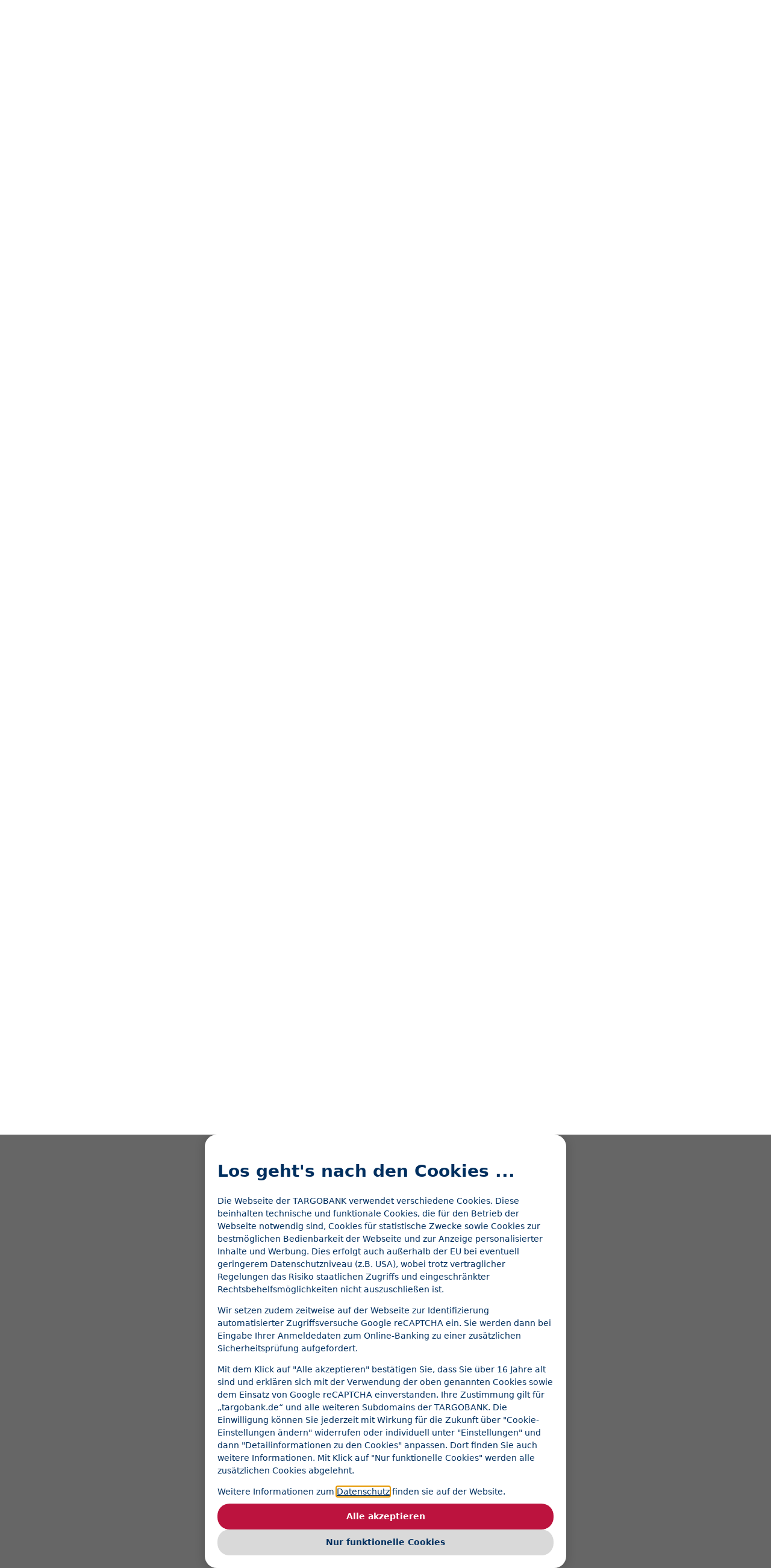

--- FILE ---
content_type: text/html; charset=utf-8
request_url: https://www.targobank.de/de/service/zkg/index.html
body_size: 22394
content:
<!DOCTYPE html>
<html lang="de">
<head>
<title>Zahlungskontengesetz | TARGOBANK</title>

<meta name="description" content="Ticket 9070
Nomenklatur: 07-28" />

<meta name="format-detection" content="telephone=no" />

<meta charset="utf-8">
	<meta http-equiv="x-ua-compatible" content="IE=edge">
	<meta name="viewport" content="width=device-width, initial-scale=1">


<link rel="icon" href="/de/images/favicon/favicon.png">
  <style data-polyfill-anchor-position>
@layer core, third-party, components, utility;@layer core.reset, core.tokens, core.base;@layer third-party.imports, third-party.overrides;@layer components.base, components.variations;#site-header,.site-header{background-color:var(--tabx-color-neutral-000);position:relative;z-index:1001}.site-header__container{display:flex;flex-direction:column;margin-inline:auto;padding-block-start:var(--tabx-size-010);width:var(--tabx-grid-inline-size)}.site-header__homelink{align-self:start;display:inline-block}.site-header__homelink:only-child{margin-inline:auto}.site-header__content{align-items:center;display:flex;flex-wrap:wrap;gap:1rem;anchor-name:--site-header}.site-header__actions{display:grid;gap:var(--tabx-size-005);grid-auto-flow:column;grid-template-columns:repeat(3,var(--tabx-size-060));margin-inline-start:auto}.site-logo{display:block;height:1.5rem;width:auto}.btn-login svg,.btn-logout svg{display:none}#section-nav{display:none;--font-size:var(--tabx-font-size-subtext);--font-weight:var(--tabx-font-weight-bold);--line-height:var(--tabx-font-line-height-subtext);--color:var(--tabx-color-primary-080);--bg-hover:var(--tabx-color-secondary-030);--hover-inline-padding-size:var(--tabx-size-010)}#section-nav>ul{display:flex;gap:var(--tabx-size-020);list-style-type:none;margin-block:0;margin-inline:calc(var(--hover-inline-padding-size)*-1);padding:0}.popup-nav{--bg-hover:var(--tabx-color-secondary-030);--font-size:var(--tabx-font-size-subtext);--font-weight:var(--tabx-font-weight-bold);--line-height:var(--tabx-font-line-height-subtext);--color:var(--tabx-color-primary-080);position:absolute;top:anchor(bottom);z-index:1;position-anchor:--site-header;border:none;margin:0;padding-bottom:var(--tabx-size-040);padding-top:var(--tabx-size-030);padding-inline:0;width:100%}.popup-nav__trigger{align-items:center;background:none;border:none;color:var(--tabx-color-primary-080);cursor:pointer;display:inline-flex;font-size:var(--tabx-font-size-label);font-weight:var(--tabx-font-weight-bold);gap:var(--tabx-size-005);line-height:calc(var(--tabx-size-030) - var(--tabx-border-width-thick));padding:0;position:relative}.popup-nav__trigger span{border-bottom:var(--tabx-border-width-thick) solid var(--tabx-color-primary-080)}.popup-nav__popup{display:flex;flex-direction:column;gap:var(--tabx-size-020);margin:0;margin-inline:auto;width:var(--tabx-grid-inline-size)}.popup-nav__popup>li{margin:0;padding:0}.popup-nav__popup>li>a{margin-inline:calc(var(--_padding-inline)*-1)}.site-navigation{--mobile-group-width:30.25rem;--hover-inline-padding-size:var(--tabx-size-010);--level1-padding-block:var(--tabx-size-030);--mobile-navigation-right-position:0;color:var(--tabx-color-primary-090)}.site-navigation,.site-navigation__group{background-color:var(--tabx-color-neutral-000)}.site-navigation__group{border:none;color:inherit;pointer-events:all}.site-navigation__group>:not(:first-child){margin-block-end:var(--tabx-size-010);margin-block-start:var(--tabx-size-010)}.site-navigation__group__close,.site-navigation__group__title-container{display:none}.site-navigation__group__title-container__title{color:var(--tabx-color-text-primary);display:block;font-size:var(--tabx-font-headline-size-m);font-weight:var(--tabx-font-weight-bold);margin:0;padding:0}.site-navigation__group__header{align-items:center;border-bottom:var(--tabx-border-width-base) solid var(--tabx-border-color-light);margin-inline:var(--tabx-size-030);padding-block-start:var(--tabx-size-010)}.site-navigation__actions,.site-navigation__group__header{-moz-column-gap:var(--tabx-size-010);column-gap:var(--tabx-size-010);display:flex}.site-navigation__actions .btn{--btn-icon-height:var(--tabx-size-030);--btn-padding-inline:var(--tabx-size-015);--btn-padding-block:var(--tabx-size-015)}.site-navigation__actions:is(:first-child) .btn:is(:first-child){margin-inline:calc(var(--_btn-padding-inline)*-1)}.site-navigation__actions:is(:last-child){margin-inline-start:auto}.site-navigation__actions:is(:last-child) .btn:is(:last-child){margin-inline:calc(var(--_btn-padding-inline)*-1)}.site-navigation__label{font-size:var(--tabx-font-size-body);font-weight:var(--tabx-font-weight-bold);line-height:var(--tabx-font-line-height-body);z-index:1000}.site-navigation__group-title{display:none;font-size:inherit;line-height:inherit;padding:var(--tabx-size-010) 12px}.site-navigation__group-title.always-show{display:block}.site-navigation__group-title{color:var(--tabx-color-text-primary);font-weight:var(--tabx-font-weight-bold)}.site-navigation__list{--list-padding-inline-start:var(--tabx-size-015);--list-padding-inline-end:var(--tabx-size-015);display:grid;gap:var(--tabx-size-010);margin:0}.site-navigation__list:is(.l2)>li:is(:first-child):has(>.nav-item)>a{font-weight:var(--_font-weight)}.site-navigation__list:is(.l2) .group-wrapper .btn{margin-left:36px;margin-top:var(--tabx-size-010)}.site-navigation__list:is(.l2)>li.site-navigation__group--is-contact:has([role=group]){padding-block-start:var(--tabx-size-040)}.site-navigation__list:is(.l2)>li:has([role=group]){padding-block:0}.site-navigation__list:is(.l2)>li>a{font-weight:var(--tabx-font-weight-bold)}.site-navigation__list:is(.l3){--list-padding-inline-start:var(--tabx-size-030);--list-padding-inline-end:0;gap:0}.site-navigation__list:is(.l3)[hidden]{display:none}.site-navigation__list:is(.l3)>li{display:flex}.site-navigation__list>li{padding-block:var(--tabx-size-005);padding-inline-end:var(--list-padding-inline-end);padding-inline-start:var(--list-padding-inline-start)}.site-navigation__list>li:is(.is-tbol-homelink){margin-block:var(--tabx-size-0025);margin-inline-start:auto}.site-navigation__list>li:is(.is-tbol-homelink) a.nav-item{--font-weight:var(--tabx-font-weight-normal);--font-size:var(--tabx-font-size-subtext);--line-height:var(--tabx-font-line-height-subtext)}.site-navigation__list>li:is(.is-tbol-homelink) a.nav-item svg,.site-navigation__list>li:is(.is-tbol-homelink) a.nav-item tab-icon{display:block;margin-block:auto}.site-navigation__list>li a>tab-icon{font-size:var(--tabx-size-030)}.site-navigation__list>li a>span{flex:1}.site-navigation__list>li a>span>span{display:block}.site-navigation__flyout-wrapper{display:grid;gap:var(--tabx-size-010)}.site-navigation__item{--padding-inline:var(--tabx-size-015);--padding-block:var(--tabx-size-010);--color:var(--tabx-color-primary-080);--bg-hover:var(--tabx-color-secondary-030);--font-weight:var(--tabx-font-weight-normal);justify-content:space-between;width:100%}.site-navigation__item:is(a){display:flex;gap:var(--tabx-size-010);justify-content:flex-start}.site-navigation__item:is(.submenu-toggle){font-weight:var(--tabx-font-weight-bold);margin-block:var(--tabx-size-005)}.site-navigation__item:is(.submenu-toggle)>span{pointer-events:none}.site-navigation__item:is(.submenu-toggle) svg{pointer-events:none}.site-navigation__item:is(.submenu-toggle)[aria-expanded=true] svg{transform:scaleY(-1)}.site-navigation__item:is(.submenu-toggle):empty{display:none}.site-navigation__item:is(.summary){margin-block:var(--tabx-size-005);margin-inline-start:var(--tabx-size-030);width:calc(100% - var(--tabx-size-030))}.site-navigation__item:is(.summary)>tab-icon{display:none;font-size:var(--tabx-size-020)}.nav-item{--_font-size:var(--font-size,inherit);--_font-weight:var(--font-weight,inherit);--_line-height:var(--line-height,inherit);--_color:var(--color,#000);--_padding-block:var(--padding-block,0.25rem);--_padding-inline:var(--padding-inline,0.5rem);--_bg-hover:var(--bg-hover,#d3d3d3);--_animation-duration:var(--animation-duration,200ms);--_animation-padding-inline:100%;--_animation-padding-opacity:0;background-color:#0000;border:none;border-radius:var(--tabx-border-radius-base);color:var(--_color);cursor:pointer;display:inline-flex;font-size:var(--_font-size);font-weight:var(--_font-weight);line-height:var(--_line-height);padding-block:var(--_padding-block);padding-inline:var(--_padding-inline);position:relative;text-decoration:none}.nav-item:after{background-color:currentColor;content:"";height:var(--tabx-border-width-thick);inset-block-end:0;inset-inline-end:var(--_animation-padding-inline);inset-inline-start:var(--_padding-inline);opacity:var(--_animation-padding-opacity);position:absolute;transition-duration:var(--_animation-duration);transition-property:opacity,inset-inline-end;transition-timing-function:ease-out;z-index:1}.nav-item[aria-current]:after,.nav-item[aria-selected=true]:after{--_animation-padding-inline:var(--_padding-inline);--_animation-padding-opacity:1}.skip-links{background-color:var(--tabx-border-color-light);border-radius:0 0 var(--tabx-border-radius-base) var(--tabx-border-radius-base);display:flex;flex-direction:column;gap:var(--tabx-border-width-base);inset:0 0 auto;margin-inline:auto;overflow:clip;position:absolute;transform:translateY(-100%);width:min(31.25rem,100% - 3rem);z-index:1002}.skip-links>div{background-color:var(--tabx-color-secondary-030);padding-block:var(--tabx-size-015);padding-inline:var(--tabx-size-015);text-align:center}.skip-links:focus-within{transform:translateY(0)}@media(width < 80em){#site-header:after{background-color:#0006;content:"";display:none;inset:0;position:fixed;z-index:1000}#site-header:has(:popover-open):after{display:block}.site-header__actions>.btn{padding-inline:0}.btn.btn-login,.btn.btn-logout,.btn.btn-menu-toggle,.btn.btn.btn-search-toggle{--btn-border-width:0rem;--font-size:1rem;--btn-padding-block:0.75rem;--btn-padding-inline:0.75rem;--btn-color-surface:#0000;--btn-border-color:#0000;--btn-color-text:var(--tabx-color-primary-080);--btn-border-width:var(--tabx-border-width-thick);--btn-border-radius:var(--tabx-border-radius-full);--_btn-color-surface-hover:var(--tabx-color-secondary-030);--_btn-color-text-hover:var(--btn-color-text)}.btn.btn-search-toggle>span:not(.u-sr-only){clip:rect(0 0 0 0);clip-path:inset(100%);height:1px;overflow:hidden;position:absolute;white-space:nowrap;width:1px}.site-navigation{background:#0000;border:none;height:100vh;padding:0;pointer-events:none;width:100vw}.site-navigation::backdrop{background-color:#0006}.site-navigation__group{height:auto;inset:0 0 0 auto;margin:0;overflow:auto;padding:0;position:fixed;right:var(--mobile-navigation-right-position);width:min(var(--mobile-group-width),100%)}.site-navigation__list>li:is(.is-tbol-homelink){border-top:var(--tabx-border-width-base) solid var(--tabx-border-color-light);margin-block:var(--tabx-size-020);margin-inline-start:0;padding-block-start:var(--tabx-size-020)}.site-navigation__item:after{content:none}}@media(80em <= width){.site-header__container{align-items:center;flex-direction:row;padding-block:var(--tabx-size-025);position:relative}.site-header__container:after{background:var(--tabx-border-color-light);content:"";height:var(--tabx-border-width-base);inset:auto auto 0;position:absolute;width:100%}.site-header__homelink{padding-block:var(--tabx-size-010)}.site-header__content{width:100%}.site-header__actions{align-items:center;display:flex;gap:0;gap:var(--tabx-size-020);margin-inline-start:auto}.site-header .popup-nav,.site-header .popup-nav__trigger{display:none}.site-logo{height:2rem}.btn-login{--color:#fff;--background:#002f5f;--focus-outline-color:#002f5f}.btn-login svg{display:block}.btn-logout{--color:#fff;--background:#bb133e;--focus-outline-color:#bb133e;--border-width:0rem}.btn-logout svg{display:block}.btn.btn-menu-toggle{display:none}#section-nav{align-items:center;display:flex;margin-inline-start:var(--tabx-size-060)}.site-navigation{border:none;display:block;height:auto;padding:0;position:relative;width:auto;z-index:1000}.site-navigation:after{background-color:#0006;content:"";display:none;inset:0;position:fixed;z-index:1000;position-anchor:--nav-lvl1;height:100%;top:anchor(bottom);width:100%}.site-navigation:has(:popover-open):after{display:block}.site-navigation__group:has(>.l1){position:relative;z-index:1001}.site-navigation__group:has(>.site-navigation__flyout-wrapper .l2){background-color:var(--tabx-color-neutral-000);margin:0;padding:0;padding:var(--tabx-size-040) var(--tabx-size-055);padding-bottom:var(--tabx-size-080);position:absolute;top:anchor(bottom);width:100%;z-index:1000}.site-navigation__group__close{display:inline-block;position:absolute;right:calc(var(--tabx-size-015)*-1);top:calc(var(--tabx-size-010)*-1)}.site-navigation__group__title-container{align-items:center;display:flex;gap:var(--tabx-size-020);margin:0;margin-block-end:var(--tabx-size-050)}.site-navigation__group__title-container:empty{margin-block-end:var(--tabx-size-020)}.site-navigation__group__header{display:none}.site-navigation__group-title{display:block;font-size:var(--tabx-font-size-highlight);line-height:var(--tabx-font-line-height-highlight);padding:0}.site-navigation__list:is(.l1){display:flex;flex-wrap:wrap;gap:var(--tabx-size-010) var(--tabx-size-030);margin-block:0;margin-inline:auto;padding-block:var(--level1-padding-block);width:calc(var(--tabx-grid-inline-size) + 2*var(--hover-inline-padding-size))}.site-navigation__list:is(.l1):has(:popover-open) .nav-item[aria-current=location]:after{--_animation-padding-inline:100%;--_animation-padding-opacity:0}.site-navigation__list:is(.l1)>li{padding:0}.site-navigation__list:is(.l1)>li>.nav-item{--font-size:var(--tabx-font-size-body);--font-weight:var(--tabx-font-weight-bold);--line-height:var(--tabx-font-line-height);--color:var(--tabx-color-primary-080);--bg-hover:var(--tabx-color-secondary-030);--padding-inline:var(--tabx-size-010);--padding-block:var(--tabx-size-005)}.site-navigation__list:is(.l1)>li>.nav-item:has(+.\:popover-open):after,.site-navigation__list:is(.l1)>li>.nav-item:has(+.site-navigation__group:popover-open):after{--_animation-padding-inline:var(--_padding-inline);--_animation-padding-opacity:1}.site-navigation__list:is(.l1)>li>.nav-item>svg{display:none}.site-navigation__list:is(.l2)>li:is(:first-child):has(>.nav-item){display:none}.site-navigation__list:is(.l2)>li.site-navigation__group--is-contact:has([role=group]){grid-column:span 6;padding-block-start:0}.site-navigation__list:is(.l2)>li.site-navigation__group--is-contact:has([role=group]) .group-wrapper{align-items:start;display:grid;gap:var(--tabx-grid-gutter);grid-template-columns:1fr 1fr}.site-navigation__list:is(.l2){gap:var(--tabx-grid-gutter);grid-template-columns:repeat(12,1fr);margin-inline:auto;width:100%}.site-navigation__list:is(.l2) div[role=group]{display:grid;gap:var(--tabx-size-020)}.site-navigation__list:is(.l2) div[role=group]:has(.site-navigation__group-title:empty){margin-block-start:var(--tabx-size-030)}.site-navigation__list:is(.l2) div[role=group] .group-wrapper:has(>.btn) .l3,.site-navigation__list:is(.l2) div[role=group] .group-wrapper:has(>.summary) .l3{border-bottom:var(--tabx-border-width-base) solid var(--tabx-border-color-light)}.site-navigation__list:is(.l2) div[role=group] .group-wrapper>.btn{margin:0;margin-block-start:var(--tabx-size-030)}.site-navigation__list:is(.l2)>li{grid-column:span 3;padding:0}.site-navigation__list:is(.l2)>li.site-navigation__group--multi-column,.site-navigation__list:is(.l2)>li:has(:nth-child(6)){grid-column:span 6}.site-navigation__list:is(.l2)>li.site-navigation__group--multi-column .group-wrapper .l3,.site-navigation__list:is(.l2)>li:has(:nth-child(6)) .group-wrapper .l3{-moz-column-gap:var(--tabx-grid-gutter);column-gap:var(--tabx-grid-gutter);display:grid;grid-auto-flow:column;grid-template-columns:calc(3*var(--tabx-grid-column-inline-size) + 2*var(--tabx-grid-gutter)) auto;width:-moz-fit-content;width:fit-content}.site-navigation__list:is(.l2)>li.site-navigation__group--multi-column .group-wrapper .l3:has(:nth-child(2):last-child),.site-navigation__list:is(.l2)>li:has(:nth-child(6)) .group-wrapper .l3:has(:nth-child(2):last-child){grid-template-rows:repeat(1,1fr)}.site-navigation__list:is(.l2)>li.site-navigation__group--multi-column .group-wrapper .l3:has(:nth-child(3):last-child),.site-navigation__list:is(.l2)>li:has(:nth-child(6)) .group-wrapper .l3:has(:nth-child(3):last-child){grid-template-rows:repeat(2,1fr)}.site-navigation__list:is(.l2)>li.site-navigation__group--multi-column .group-wrapper .l3:has(:nth-child(4):last-child),.site-navigation__list:is(.l2)>li:has(:nth-child(6)) .group-wrapper .l3:has(:nth-child(4):last-child){grid-template-rows:repeat(2,1fr)}.site-navigation__list:is(.l2)>li.site-navigation__group--multi-column .group-wrapper .l3:has(:nth-child(5):last-child),.site-navigation__list:is(.l2)>li:has(:nth-child(6)) .group-wrapper .l3:has(:nth-child(5):last-child){grid-template-rows:repeat(3,1fr)}.site-navigation__list:is(.l2)>li.site-navigation__group--multi-column .group-wrapper .l3:has(:nth-child(6):last-child),.site-navigation__list:is(.l2)>li:has(:nth-child(6)) .group-wrapper .l3:has(:nth-child(6):last-child){grid-template-rows:repeat(3,1fr)}.site-navigation__list:is(.l2)>li.site-navigation__group--multi-column .group-wrapper .l3:has(:nth-child(7):last-child),.site-navigation__list:is(.l2)>li:has(:nth-child(6)) .group-wrapper .l3:has(:nth-child(7):last-child){grid-template-rows:repeat(4,1fr)}.site-navigation__list:is(.l2)>li.site-navigation__group--multi-column .group-wrapper .l3:has(:nth-child(8):last-child),.site-navigation__list:is(.l2)>li:has(:nth-child(6)) .group-wrapper .l3:has(:nth-child(8):last-child){grid-template-rows:repeat(4,1fr)}.site-navigation__list:is(.l2)>li.site-navigation__group--multi-column .group-wrapper .l3:has(:nth-child(9):last-child),.site-navigation__list:is(.l2)>li:has(:nth-child(6)) .group-wrapper .l3:has(:nth-child(9):last-child){grid-template-rows:repeat(5,1fr)}.site-navigation__list:is(.l2)>li.site-navigation__group--multi-column .group-wrapper .l3:has(:nth-child(10):last-child),.site-navigation__list:is(.l2)>li:has(:nth-child(6)) .group-wrapper .l3:has(:nth-child(10):last-child){grid-template-rows:repeat(5,1fr)}.site-navigation__list:is(.l2)>li .group-wrapper{display:block}.site-navigation__list:is(.l2)>li .submenu-toggle{display:none}.site-navigation__list:is(.l3){gap:var(--tabx-size-010);padding-block-end:var(--tabx-size-020)}.site-navigation__list:is(.l3)>li{padding:0}.site-navigation__list:is(.l3)>li>a{width:-moz-fit-content;width:fit-content;--padding-block:var(--tabx-size-005);--padding-inline:var(--tabx-size-010);gap:var(--tabx-size-015);margin-block:calc(-1*var(--padding-block));margin-inline:calc(-1*var(--padding-inline))}.site-navigation__flyout-wrapper{display:block;margin-inline:auto;position:relative;width:var(--tabx-grid-inline-size)}.site-navigation__item{--padding-block:var(--tabx-size-005);--padding-inline:var(--tabx-size-010)}.site-navigation__item:is(.summary){align-items:center;display:flex;font-size:var(--tabx-font-size-subtext);gap:var(--tabx-size-005);line-height:var(--tabx-line-height-subtext);margin:0;margin-block-start:var(--tabx-size-020);margin-inline:calc(-1*var(--padding-inline));width:-moz-fit-content;width:fit-content}.site-navigation__item:is(.summary)>tab-icon{display:block}}@media(hover:hover){.nav-item:hover{background-color:var(--_bg-hover)}}@media(prefers-reduced-motion:no-preference){.skip-links{transition-duration:.2s;transition-property:transform,box-shadow;transition-timing-function:ease-out}}@media(forced-colors:none){.btn--skip-link{--btn-color-text:var(--tabx-color-primary-080);--btn-color-surface:#0000;--btn-padding-block:var(--tabx-size-005);--btn-padding-inline:var(--tabx-size-010);--btn-border-radius:var(--tabx-border-radius-base);--btn-border-width:0px;--btn-color-text-hover:var(--btn-color-text);--btn-color-surface-hover:var(--tabx-color-neutral-000)}}
  </style>
<link rel="preconnect" href="https://cdnwmii.e-i.com">
<link rel="dns-prefetch" href="https://cdnwmii.e-i.com">

<link rel="preload" href="https://cdnwmii.e-i.com/SITW/wm/global/1.0.0/targobank/3.26.0/fonts/lineto-circular-pro-book.woff2" as="font" crossorigin>
<link rel="preload" href="https://cdnwmii.e-i.com/SITW/wm/global/1.0.0/targobank/3.26.0/fonts/lineto-circular-pro-medium.woff2" as="font" crossorigin>
<link rel="preload" href="https://cdnwmii.e-i.com/SITW/wm/global/1.0.0/targobank/3.26.0/fonts/lineto-circular-pro-black.woff2" as="font" crossorigin>
<link rel="preload" href="https://cdnwmii.e-i.com/SITW/wm/global/1.0.0/targobank/3.26.0/fonts/lineto-circular-pro-bold.woff2" as="font" crossorigin>


<link rel="stylesheet" href="https://cdnwmii.e-i.com/SITW/wm/global/1.0.0/targobank/3.26.0/css/tab.core.css">

<script>
    dataLayer = [{
        "pagePool": "desktop",
        "pageBusiness": "",
        "pageArea": "",
        "pageLanguage": "",
        "pageName": "",
        "pageScope": "",
        "pageProductCat1": "07",
        "pageProductCat2": "07/28",
        "pageProductCat3": "",
        "pageTargetGroup": "0",
        "pageTest": "",
        "visitorRandomId": "",
        "visitorLoginState": "false",
        "internal": ""
    }];
</script>
<script>
    if (typeof tc_vars == "undefined") var tc_vars = {};
    tc_vars["tabPageTargetGroup"] = "0";
    tc_vars["page_cat1"] = "1";
    tc_vars["page_cat2"] = "07";
    tc_vars["page_cat3"] = "28";
    tc_vars["user_client_identifie"] = "false";
</script>

<script src="/de/javascript/shared/trk_func.js?v=20251212" type="text/javascript" async></script>

<script nomodule>
  var protocol = document.location.protocol,
    host = document.location.host,
    hostname = document.location.hostname;
  var path = "/de/navigateur_obsolete.html";
  var href =
    hostname.indexOf("investments.") > -1
      ? "".concat(protocol, "//www.targobank.de").concat(path)
      : "".concat(protocol, "//").concat(host).concat(path);
  document.location.href = href;
</script>

<script src="https://cdnwmii.e-i.com/SITW/wm/global/1.0.0/targobank/3.26.0/js/tab.runtime.js" defer></script>
<script src="https://cdnwmii.e-i.com/SITW/wm/global/1.0.0/targobank/3.26.0/js/tab.core.js" defer></script>
<script>document.documentElement.classList.add('t-tb')</script>



  <link rel="canonical" href="https://www.targobank.de/de/service/zkg/index.html"></head>
<body>
	
    <nav class="skip-links" aria-label="Skiplink">
      <div>
        <a class="btn btn--skip-link" href="#site-main">Zum Hauptinhalt springen</a>
      </div>
    </nav>
  
	
    <header id="site-header">
	 <div class="site-header">
	 <div class="site-header__container">
      <a href="/de/index.html" class="site-header__homelink" aria-label="Zur Startseite">
        <img width="300" height="43" class="site-logo" src="data:image/svg+xml,%3Csvg%20xmlns%3D%22http%3A%2F%2Fwww.w3.org%2F2000%2Fsvg%22%20xmlns%3Axlink%3D%22http%3A%2F%2Fwww.w3.org%2F1999%2Fxlink%22%20viewBox%3D%220%200%20283.462%2040.44%22%3E%20%3Cstyle%3E%20%20.c1%20%7B%20fill%3A%20%23002C57%3B%20%7D%20%20.c2%20%7B%20fill%3A%20%23C20831%3B%20%7D%20%20.c3%20%7B%20fill%3A%20%237599BD%3B%20%7D%20%20%3C%2Fstyle%3E%20%3Cg%3E%20%3Cpath%20class%3D%22c1%22%20d%3D%22M8.544%2C16.069H0v-4.604h22.873v4.604h-8.581v21.803H8.544V16.069z%22%20%2F%3E%20%3Cpath%20class%3D%22c1%22%20d%3D%22M29.463%2C11.429h5.893l11.271%2C26.444h-6.189l-2.431-6.297h-11.49l-2.359%2C6.297h-5.893L29.463%2C11.429z%20M32.19%2C16.696l-3.87%2C10.165h7.883L32.19%2C16.696z%22%20%2F%3E%20%3Cpath%20class%3D%22c1%22%20d%3D%22M48.465%2C11.429h13.702c3.167%2C0%2C5.523%2C0.626%2C6.998%2C1.917c1.473%2C1.287%2C2.211%2C3.276%2C2.246%2C6.039%20c0%2C2.025-0.44%2C3.684-1.4%2C4.973c-0.883%2C1.252-2.209%2C2.1-3.939%2C2.469l6.591%2C11.047h-6.262l-5.817-10.385h-6.558v10.385h-5.562V11.429%20z%20M60.84%2C16.144h-6.813v6.667h6.813c1.842%2C0%2C3.131-0.26%2C3.87-0.775c0.699-0.477%2C1.066-1.361%2C1.066-2.578%20c0-1.213-0.332-2.061-1.066-2.539C64.045%2C16.402%2C62.756%2C16.144%2C60.84%2C16.144z%22%20%2F%3E%20%3Cpath%20class%3D%22c1%22%20d%3D%22M85.7%2C26.861v-4.678h13.148v15.689H86.877c-2.172%2C0-3.867-0.185-5.082-0.551%20c-1.177-0.332-2.285-0.957-3.316-1.77c-1.324-1.066-2.355-2.469-3.056-4.197c-0.662-1.73-0.995-3.793-0.995-6.225%20c0-4.678%2C0.995-8.103%2C3.021-10.349c2.062-2.247%2C5.155-3.353%2C9.428-3.353h11.971v4.567H86.877c-2.172%2C0-3.755%2C0.7-4.787%2C2.1%20c-0.996%2C1.399-1.473%2C3.646-1.473%2C6.774c0%2C2.875%2C0.477%2C4.974%2C1.473%2C6.263c0.994%2C1.325%2C2.578%2C1.95%2C4.787%2C1.95h6.262v-6.223H85.7z%22%20%2F%3E%20%3Cpath%20class%3D%22c1%22%20d%3D%22M101.717%2C24.394c0-4.531%2C1.069-7.919%2C3.244-10.166c2.172-2.212%2C5.487-3.277%2C9.944-3.314%20c4.494%2C0%2C7.807%2C1.102%2C9.944%2C3.351c2.173%2C2.246%2C3.241%2C5.708%2C3.241%2C10.385c0%2C4.679-1.068%2C8.141-3.241%2C10.387%20c-2.137%2C2.25-5.45%2C3.391-9.944%2C3.391c-4.531%2C0-7.847-1.141-9.982-3.391C102.786%2C32.753%2C101.717%2C29.218%2C101.717%2C24.394z%20M114.905%2C15.441c-2.356%2C0-4.163%2C0.74-5.341%2C2.247c-1.178%2C1.475-1.767%2C3.722-1.767%2C6.742c0%2C3.239%2C0.551%2C5.636%2C1.695%2C7.183%20c1.177%2C1.51%2C2.945%2C2.246%2C5.413%2C2.246c2.431%2C0%2C4.198-0.736%2C5.376-2.246c1.178-1.51%2C1.767-3.83%2C1.767-6.963%20c0-3.129-0.588-5.451-1.767-6.962C119.141%2C16.218%2C117.372%2C15.479%2C114.905%2C15.441z%22%20%2F%3E%20%3C%2Fg%3E%20%3Cg%3E%20%3Cpath%20class%3D%22c2%22%20d%3D%22M192.205%2C37.873h-14.551V11.429h13.594c1.691%2C0%2C3.094%2C0.112%2C4.162%2C0.295s1.951%2C0.479%2C2.611%2C0.919%20c0.961%2C0.627%2C1.695%2C1.399%2C2.211%2C2.358c0.516%2C0.994%2C0.773%2C2.099%2C0.773%2C3.314c0%2C1.474-0.293%2C2.727-0.959%2C3.758%20c-0.623%2C1.031-1.617%2C1.877-2.979%2C2.576c1.361%2C0.59%2C2.391%2C1.365%2C3.016%2C2.358c0.664%2C0.958%2C0.961%2C2.173%2C0.998%2C3.646%20c0%2C2.469-0.74%2C4.273-2.174%2C5.488C197.47%2C37.287%2C195.259%2C37.873%2C192.205%2C37.873z%20M183.216%2C16.181v6.113h8.139%20c1.252%2C0%2C2.174-0.221%2C2.764-0.736s0.846-1.289%2C0.883-2.321c0-1.031-0.293-1.803-0.883-2.319c-0.59-0.479-1.512-0.7-2.764-0.737%20H183.216z%20M191.431%2C33.197c1.252%2C0%2C2.172-0.223%2C2.762-0.738s0.883-1.287%2C0.883-2.355c0-1.066-0.293-1.879-0.883-2.357%20c-0.59-0.516-1.51-0.773-2.762-0.773h-8.215v6.225H191.431z%22%20%2F%3E%20%3Cpath%20class%3D%22c2%22%20d%3D%22M213.048%2C11.429h5.895l11.268%2C26.444h-6.189l-2.43-6.297h-11.492l-2.355%2C6.297h-5.895L213.048%2C11.429z%20M215.775%2C16.696l-3.869%2C10.165h7.881L215.775%2C16.696z%22%20%2F%3E%20%3Cpath%20class%3D%22c2%22%20d%3D%22M232.05%2C11.429h7.035l10.826%2C19.004l-0.258-19.004h5.672v26.444h-6.443L237.5%2C17.874l0.26%2C19.999h-5.709%20V11.429z%22%20%2F%3E%20%3Cpath%20class%3D%22c2%22%20d%3D%22M260.701%2C11.429h5.562v12.708l10.422-12.708h6.67l-10.609%2C12.928l10.717%2C13.516h-7.105l-10.094-13.148%20v13.148h-5.562V11.429z%22%20%2F%3E%20%3C%2Fg%3E%20%3Cg%3E%20%3Cpath%20class%3D%22c2%22%20d%3D%22M145.927%2C5.252c-0.094-2.809%2C2.105-5.156%2C4.91-5.25c2.809-0.092%2C5.158%2C2.109%2C5.252%2C4.914%20c0.094%2C2.809-2.109%2C5.158-4.912%2C5.249C148.369%2C10.258%2C146.021%2C8.057%2C145.927%2C5.252z%22%20%2F%3E%20%3Cpath%20class%3D%22c3%22%20d%3D%22M148.611%2C21.633c-1.254%2C1.259-3.094%2C1.315-4.248%2C0.161l-8.66-8.66c-1.131-1.153-1.081-3.012%2C0.158-4.251%20c1.239-1.24%2C3.122-1.308%2C4.251-0.158l8.66%2C8.66C149.925%2C18.537%2C149.853%2C20.388%2C148.611%2C21.633z%22%20%2F%3E%20%3Cpath%20class%3D%22c3%22%20d%3D%22M153.408%2C21.626c1.254%2C1.259%2C3.094%2C1.314%2C4.248%2C0.162l8.66-8.66c1.131-1.153%2C1.08-3.013-0.158-4.252%20c-1.24-1.239-3.123-1.308-4.252-0.158l-8.66%2C8.66C152.093%2C18.531%2C152.166%2C20.381%2C153.408%2C21.626z%22%20%2F%3E%20%3Cpath%20class%3D%22c1%22%20d%3D%22M135.575%2C39.466c1.254%2C1.259%2C3.114%2C1.296%2C4.292%2C0.117l8.849-8.85c1.156-1.177%2C1.127-3.057-0.113-4.296%20c-1.238-1.239-3.141-1.288-4.295-0.112l-8.85%2C8.848C134.281%2C36.351%2C134.333%2C38.221%2C135.575%2C39.466z%22%20%2F%3E%20%3Cpath%20class%3D%22c1%22%20d%3D%22M166.449%2C39.466c-1.254%2C1.259-3.115%2C1.296-4.293%2C0.117l-8.85-8.85c-1.156-1.177-1.127-3.057%2C0.113-4.296%20s3.143-1.288%2C4.297-0.112l8.848%2C8.848C167.742%2C36.351%2C167.689%2C38.221%2C166.449%2C39.466z%22%20%2F%3E%3C%2Fg%3E%3C%2Fsvg%3E" alt="TARGOBANK Online Kredit Bank">
      </a>
      <div class="site-header__content">
        <button type="button" class="popup-nav__trigger" popovertarget="popup-nav">
		  <span>
            <span class="u-sr-only">Geschäftsbereichnavigation. Aktuelle Auswahl: </span>
            Privatkunden
          </span>
          <svg width="24" height="24" viewBox="0 0 24 24" fill="currentColor" xmlns="http://www.w3.org/2000/svg" aria-hidden="true">
            <path d="M16.5996 8.42499C16.8829 8.42499 17.1165 8.51705 17.2998 8.70038C17.4829 8.8836 17.5751 9.11654 17.5752 9.3996C17.5752 9.68288 17.4831 9.91647 17.2998 10.0998L12.7002 14.7004C12.6003 14.8003 12.4916 14.8706 12.375 14.9123C12.2584 14.9539 12.1333 14.9748 12 14.9748C11.8667 14.9748 11.7416 14.9539 11.625 14.9123C11.5084 14.8707 11.3998 14.8003 11.2998 14.7004L6.7002 10.0998C6.51686 9.91646 6.4248 9.68293 6.4248 9.3996C6.42489 9.11644 6.51695 8.88363 6.7002 8.70038C6.88344 8.51713 7.11626 8.42507 7.39941 8.42499C7.68275 8.42499 7.91628 8.51705 8.09961 8.70038L12 12.5998L15.8994 8.70038C16.0827 8.51709 16.3164 8.42503 16.5996 8.42499Z" />
          </svg>
        </button>
        <nav id="popup-nav" class="popup-nav" aria-label="Geschäftsbereich" popover>
          <ul class="popup-nav__popup">
			  <li><a href="/de/index.html" class="nav-item">Privatkunden</a></li>
			  <li><a href="/de/geschaeftskunden/index.html" class="nav-item">Geschäftskunden</a></li>
			  <li><a href="/de/firmenkunden/index.html" class="nav-item">Firmenkunden</a></li>
          </ul>
        </nav>
        <nav id="section-nav" aria-label="Geschäftsbereich">
          <ul class="section-nav-list">
            <li><a href="/de/index.html" class="nav-item" aria-current="location">Privatkunden</a></li>
            <li><a href="/de/geschaeftskunden/index.html" class="nav-item">Geschäftskunden</a></li>
            <li><a href="/de/firmenkunden/index.html" class="nav-item">Firmenkunden</a></li>
          </ul>
        </nav>
        <div class="site-header__actions">
			<button type="button" class="btn btn--secondary btn-search-toggle" data-search-toggle>
			  <svg width="24" height="24" viewBox="0 0 24 24" fill="none" xmlns="http://www.w3.org/2000/svg">
				<path d="M9.5 3C13.09 3 16 5.91 16 9.5C16 11.11 15.4097 12.5905 14.4297 13.7305L14.71 14H15.5L20.4902 19L19 20.4902L14 15.5V14.71L13.7305 14.4297C12.5905 15.4097 11.11 16 9.5 16C5.91 16 3 13.09 3 9.5C3 5.91 5.91 3 9.5 3ZM9.5 5C7.01 5 5 7.01 5 9.5C5 11.99 7.01 14 9.5 14C11.99 14 14 11.99 14 9.5C14 7.01 11.99 5 9.5 5Z" fill="currentColor"/>
			  </svg>
			  <span>Suche</span>
			  <span class="u-sr-only">öffnen</span>
			</button>
			<a href="/de/identification/authentification.html" class="btn btn-login">
			  <svg width="24" height="24" viewBox="0 0 24 24" fill="none" xmlns="http://www.w3.org/2000/svg">
				<path d="M12 2C13.3833 2 14.6837 2.26211 15.9004 2.78711C17.117 3.3121 18.1752 4.02485 19.0752 4.9248C19.9751 5.82476 20.6879 6.88302 21.2129 8.09961C21.7379 9.31628 22 10.6167 22 12C22 13.3833 21.7379 14.6837 21.2129 15.9004C20.6879 17.117 19.9751 18.1752 19.0752 19.0752C18.1752 19.9751 17.117 20.6879 15.9004 21.2129C14.6837 21.7379 13.3833 22 12 22C10.6167 22 9.31628 21.7379 8.09961 21.2129C6.88302 20.6879 5.82476 19.9751 4.9248 19.0752C4.02485 18.1752 3.3121 17.117 2.78711 15.9004C2.26211 14.6837 2 13.3833 2 12C2 10.6167 2.26211 9.31628 2.78711 8.09961C3.3121 6.88302 4.02485 5.82476 4.9248 4.9248C5.82476 4.02485 6.88302 3.3121 8.09961 2.78711C9.31628 2.26211 10.6167 2 12 2ZM12 17C11.1167 17 10.2833 17.1294 9.5 17.3877C8.71669 17.646 7.99959 18.0167 7.34961 18.5C7.99959 18.9833 8.71669 19.354 9.5 19.6123C10.2833 19.8706 11.1167 20 12 20C12.8833 20 13.7167 19.8706 14.5 19.6123C15.2833 19.354 16.0004 18.9833 16.6504 18.5C16.0004 18.0167 15.2833 17.646 14.5 17.3877C13.7167 17.1294 12.8833 17 12 17ZM12 4C9.78333 4 7.89622 4.77956 6.33789 6.33789C4.77956 7.89622 4 9.78333 4 12C4 12.9833 4.1623 13.9087 4.4873 14.7754C4.81223 15.6418 5.26651 16.4165 5.84961 17.0996C6.69961 16.4496 7.6502 15.9375 8.7002 15.5625C9.75014 15.1875 10.8501 15 12 15C13.1499 15 14.2499 15.1875 15.2998 15.5625C16.3498 15.9375 17.3004 16.4496 18.1504 17.0996C18.7335 16.4165 19.1878 15.6418 19.5127 14.7754C19.8377 13.9087 20 12.9833 20 12C20 9.78333 19.2204 7.89622 17.6621 6.33789C16.1038 4.77956 14.2167 4 12 4ZM12 6C12.9833 6 13.8123 6.3377 14.4873 7.0127C15.1623 7.6877 15.5 8.51667 15.5 9.5C15.5 10.4833 15.1623 11.3123 14.4873 11.9873C13.8123 12.6623 12.9833 13 12 13C11.0167 13 10.1877 12.6623 9.5127 11.9873C8.8377 11.3123 8.5 10.4833 8.5 9.5C8.5 8.51667 8.8377 7.6877 9.5127 7.0127C10.1877 6.3377 11.0167 6 12 6ZM12 8C11.5667 8 11.2081 8.14147 10.9248 8.4248C10.6415 8.70814 10.5 9.06667 10.5 9.5C10.5 9.93333 10.6415 10.2919 10.9248 10.5752C11.2081 10.8585 11.5667 11 12 11C12.4333 11 12.7919 10.8585 13.0752 10.5752C13.3585 10.2919 13.5 9.93333 13.5 9.5C13.5 9.06667 13.3585 8.70814 13.0752 8.4248C12.7919 8.14147 12.4333 8 12 8Z" />
			  </svg>

			  <span>Login</span>
			</a>
			<button type="button" class="btn btn-menu-toggle" popovertarget="site-navigation">
			  <svg width="24" height="24" viewBox="0 0 24 24" fill="none" xmlns="http://www.w3.org/2000/svg">
				<path d="M21 16V18H3V16H21ZM21 11V13H3V11H21ZM21 6V8H3V6H21Z" fill="currentColor"/>
			  </svg>
			  <span class="u-sr-only">Navigation öffnen</span>
			</button>
		  </div>
      </div>
	 </div>
	 </div>
    </header>
    <dialog id="search-dialog" aria-label="Website Suche">
      <form action="/de/service/suche/index.html" method="get" autocomplete="off" role="search">
        <div class="tab-input-wrapper">
          <input type="search" name="pQuery" aria-label="Suchbegriff" placeholder="Suchbegriff eingeben" autofocus>
          <button type="submit" class="btn">
            <span>Suchen</span>
          </button>
        </div>
      </form>
      <div class="search-suggestions" role="group" aria-label="Suchvorschläge">
        <h3 class="search-suggestions__headline">Suchvorschläge</h3>
        <div class="search-suggestions__links">
          <a class="btn btn--dark-ghost btn--small" href="/de/service/suche/index.html?pQuery=Kredit+vergleichen">
            <span><span class="u-sr-only">Suchen nach</span> Kredit vergleichen</span>
          </a>
          <a class="btn btn--dark-ghost btn--small" href="/de/service/suche/index.html?pQuery=Kredit+erh%C3%B6hen">
            <span><span class="u-sr-only">Suchen nach</span> Kredit erhöhen</span>
          </a>
          <a class="btn btn--dark-ghost btn--small" href="/de/service/suche/index.html?pQuery=Online-Konto">
            <span><span class="u-sr-only">Suchen nach</span> Online-Konto</span>
          </a>
          <a class="btn btn--dark-ghost btn--small" href="/de/service/suche/index.html?pQuery=Depot">
            <span><span class="u-sr-only">Suchen nach</span> Depot</span>
          </a>
          <a class="btn btn--dark-ghost btn--small" href="/de/service/suche/index.html?pQuery=Investment">
            <span><span class="u-sr-only">Suchen nach</span> Investment</span>
          </a>
        </div>
      </div>
      <button type="button" class="btn-close" aria-label="Website Suche schließen">
        <svg width="20px" height="20px" viewBox="0 0 20 20" aria-hidden="true">
          <use href="/de/amc-resources/images/svg/sprites.svg#icon-close"></use>
        </svg>
      </button>
    </dialog>
  
	
  
    

















  <nav id="site-navigation" class="site-navigation" aria-labelledby="site-navigation-title" tabindex="-1" popover>
    <div id="site-navigation-title" class="u-sr-only">Hauptnavigation</div>
    <div
      class="site-navigation__group level1"
      role="group"
      aria-labelledby="site-navigation-level1-label"
      tabindex="-1"
    >
      <header class="site-navigation__group__header">
        <div id="site-navigation-level1-label" class="site-navigation__label">Privatkunden</div>
        <div class="site-navigation__actions">
          <button type="button" class="btn btn--ghost btn--balanced" data-search-toggle>
            
<svg width="24" height="24" viewBox="0 0 24 24" fill="currentColor" xmlns="http://www.w3.org/2000/svg" aria-hidden="true">
  <path d="M9.5 3C13.09 3 16 5.91 16 9.5C16 11.11 15.4097 12.5905 14.4297 13.7305L14.71 14H15.5L20.4902 19L19 20.4902L14 15.5V14.71L13.7305 14.4297C12.5905 15.4097 11.11 16 9.5 16C5.91 16 3 13.09 3 9.5C3 5.91 5.91 3 9.5 3ZM9.5 5C7.01 5 5 7.01 5 9.5C5 11.99 7.01 14 9.5 14C11.99 14 14 11.99 14 9.5C14 7.01 11.99 5 9.5 5Z" />
</svg>

            <span class="u-sr-only">Suche öffnen</span>
          </button>
          <button type="button" class="btn btn--ghost btn--balanced" popovertarget="site-navigation">
            
<svg width="24" height="24" viewBox="0 0 24 24" fill="currentColor" xmlns="http://www.w3.org/2000/svg" aria-hidden="true">
  <path d="M7.70711 6.29289C7.31659 5.90237 6.68342 5.90237 6.2929 6.29289C5.90237 6.68342 5.90237 7.31658 6.2929 7.70711L10.5858 12L6.2929 16.2929C5.90237 16.6834 5.90237 17.3166 6.2929 17.7071C6.68342 18.0976 7.31659 18.0976 7.70711 17.7071L12 13.4142L16.2929 17.7071C16.6834 18.0976 17.3166 18.0976 17.7071 17.7071C18.0976 17.3166 18.0976 16.6834 17.7071 16.2929L13.4142 12L17.7071 7.70711C18.0976 7.31658 18.0976 6.68342 17.7071 6.29289C17.3166 5.90237 16.6834 5.90237 16.2929 6.29289L12 10.5858L7.70711 6.29289Z"/>
</svg>

            <span class="u-sr-only">Schließen</span>
          </button>
        </div>
      </header>
      <ul class="site-navigation__list l1" style="anchor-name: --nav-lvl1">
        
          <li

          >
            
              
              <button
                id="mnav-1"
                type="button"
                popovertarget="site-navigation-1"
                class="nav-item site-navigation__item is-root"
                

              >
                <span>Konto & Karten</span>
                
<svg width="24" height="24" viewBox="0 0 24 24" fill="currentColor" xmlns="http://www.w3.org/2000/svg" aria-hidden="true">
  <path d="M13.6 12L9.7 8.1C9.51667 7.91667 9.425 7.68334 9.425 7.4C9.425 7.11667 9.51667 6.88334 9.7 6.7C9.88333 6.51667 10.1167 6.425 10.4 6.425C10.6833 6.425 10.9167 6.51667 11.1 6.7L15.7 11.3C15.8 11.4 15.8708 11.5083 15.9125 11.625C15.9542 11.7417 15.975 11.8667 15.975 12C15.975 12.1333 15.9542 12.2583 15.9125 12.375C15.8708 12.4917 15.8 12.6 15.7 12.7L11.1 17.3C10.9167 17.4833 10.6833 17.575 10.4 17.575C10.1167 17.575 9.88333 17.4833 9.7 17.3C9.51667 17.1167 9.425 16.8833 9.425 16.6C9.425 16.3167 9.51667 16.0833 9.7 15.9L13.6 12Z" />
</svg>

              </button>
              <div
                id="site-navigation-1"
                class="site-navigation__group level2"
                popover
                style="position-anchor: --nav-lvl1"
              >
                <div class="site-navigation__flyout-wrapper">
                  <header class="site-navigation__group__header">
                    <div class="site-navigation__actions">
                      <button
                        type="button"
                        class="btn btn--ghost btn--balanced"
                        popovertarget="site-navigation-1"
                      >
                        
<svg width="24" height="24" viewBox="0 0 24 24" fill="currentColor" xmlns="http://www.w3.org/2000/svg" aria-hidden="true">
  <path d="M10.375 12L14.275 15.9C14.4583 16.0833 14.55 16.3167 14.55 16.6C14.55 16.8833 14.4583 17.1167 14.275 17.3C14.0917 17.4833 13.8583 17.575 13.575 17.575C13.2917 17.575 13.0583 17.4833 12.875 17.3L8.275 12.7C8.175 12.6 8.10417 12.4917 8.0625 12.375C8.02083 12.2583 8 12.1333 8 12C8 11.8667 8.02083 11.7417 8.0625 11.625C8.10417 11.5083 8.175 11.4 8.275 11.3L12.875 6.7C13.0583 6.51667 13.2917 6.425 13.575 6.425C13.8583 6.425 14.0917 6.51667 14.275 6.7C14.4583 6.88334 14.55 7.11667 14.55 7.4C14.55 7.68334 14.4583 7.91667 14.275 8.1L10.375 12Z" />
</svg>

                        <span class="u-sr-only">Zurück</span>
                      </button>
                    </div>
                    <div class="site-navigation__label">Konto & Karten</div>
                    <div class="site-navigation__actions">
                      <button type="button" class="btn btn--ghost btn--balanced" data-search-toggle>
                        
<svg width="24" height="24" viewBox="0 0 24 24" fill="currentColor" xmlns="http://www.w3.org/2000/svg" aria-hidden="true">
  <path d="M9.5 3C13.09 3 16 5.91 16 9.5C16 11.11 15.4097 12.5905 14.4297 13.7305L14.71 14H15.5L20.4902 19L19 20.4902L14 15.5V14.71L13.7305 14.4297C12.5905 15.4097 11.11 16 9.5 16C5.91 16 3 13.09 3 9.5C3 5.91 5.91 3 9.5 3ZM9.5 5C7.01 5 5 7.01 5 9.5C5 11.99 7.01 14 9.5 14C11.99 14 14 11.99 14 9.5C14 7.01 11.99 5 9.5 5Z" />
</svg>

                        <span class="u-sr-only">Suche öffnen</span>
                      </button>
                      <button type="button" class="btn btn--ghost btn--balanced" popovertarget="site-navigation">
                        
<svg width="24" height="24" viewBox="0 0 24 24" fill="currentColor" xmlns="http://www.w3.org/2000/svg" aria-hidden="true">
  <path d="M7.70711 6.29289C7.31659 5.90237 6.68342 5.90237 6.2929 6.29289C5.90237 6.68342 5.90237 7.31658 6.2929 7.70711L10.5858 12L6.2929 16.2929C5.90237 16.6834 5.90237 17.3166 6.2929 17.7071C6.68342 18.0976 7.31659 18.0976 7.70711 17.7071L12 13.4142L16.2929 17.7071C16.6834 18.0976 17.3166 18.0976 17.7071 17.7071C18.0976 17.3166 18.0976 16.6834 17.7071 16.2929L13.4142 12L17.7071 7.70711C18.0976 7.31658 18.0976 6.68342 17.7071 6.29289C17.3166 5.90237 16.6834 5.90237 16.2929 6.29289L12 10.5858L7.70711 6.29289Z"/>
</svg>

                        <span class="u-sr-only">Schließen</span>
                      </button>
                    </div>
                  </header>
                  <div class="site-navigation__group__close">
                    <button
                      type="button"
                      class="btn btn--ghost btn--balanced"
                      popovertarget="site-navigation-1"
                    >
                      
<svg width="24" height="24" viewBox="0 0 24 24" fill="currentColor" xmlns="http://www.w3.org/2000/svg" aria-hidden="true">
  <path d="M7.70711 6.29289C7.31659 5.90237 6.68342 5.90237 6.2929 6.29289C5.90237 6.68342 5.90237 7.31658 6.2929 7.70711L10.5858 12L6.2929 16.2929C5.90237 16.6834 5.90237 17.3166 6.2929 17.7071C6.68342 18.0976 7.31659 18.0976 7.70711 17.7071L12 13.4142L16.2929 17.7071C16.6834 18.0976 17.3166 18.0976 17.7071 17.7071C18.0976 17.3166 18.0976 16.6834 17.7071 16.2929L13.4142 12L17.7071 7.70711C18.0976 7.31658 18.0976 6.68342 17.7071 6.29289C17.3166 5.90237 16.6834 5.90237 16.2929 6.29289L12 10.5858L7.70711 6.29289Z"/>
</svg>

                      <span class="u-sr-only">Schließen</span>
                    </button>
                  </div>
                  <div class="site-navigation__group__title-container">
                      <h2 class="site-navigation__group__title-container__title">Flexibles Banking für alle</h2>
                      
                        <a href="/de/konto-karten/index.html" class="btn btn--secondary btn--small">

<svg width="24" height="24" viewBox="0 0 24 24" xmlns="http://www.w3.org/2000/svg" fill="currentColor" aria-hidden="true">
<path d="M16.15 13H5C4.71667 13 4.47917 12.9042 4.2875 12.7125C4.09583 12.5208 4 12.2833 4 12C4 11.7167 4.09583 11.4792 4.2875 11.2875C4.47917 11.0958 4.71667 11 5 11H16.15L13.3 8.15001C13.1 7.95001 13.0042 7.71668 13.0125 7.45001C13.0208 7.18335 13.1167 6.95001 13.3 6.75001C13.5 6.55001 13.7375 6.44585 14.0125 6.43751C14.2875 6.42918 14.525 6.52501 14.725 6.72501L19.3 11.3C19.4 11.4 19.4708 11.5083 19.5125 11.625C19.5542 11.7417 19.575 11.8667 19.575 12C19.575 12.1333 19.5542 12.2583 19.5125 12.375C19.4708 12.4917 19.4 12.6 19.3 12.7L14.725 17.275C14.525 17.475 14.2875 17.5708 14.0125 17.5625C13.7375 17.5542 13.5 17.45 13.3 17.25C13.1167 17.05 13.0208 16.8167 13.0125 16.55C13.0042 16.2833 13.1 16.05 13.3 15.85L16.15 13Z" />
</svg>
                          <span class="u-sr-only">Übersicht Konto & Karten</span>
                        </a>
                      
                    </div>
                  <ul class="site-navigation__list l2">
                    
                      <li>
                        <a
                          id="mnav-1-1-index"
                          href="/de/konto-karten/index.html"
                          class="nav-item site-navigation__item"
                          >Übersicht <span class="u-sr-only">Konto & Karten</span></a
                        >
                      </li>
                    
                    
                      
                        

                          <li
                          
                        >
                            <div role="group" aria-labelledby="mnav-1-group-1-title">
                              <div id="mnav-1-group-1-title" class="site-navigation__group-title">
                                Girokonten
                              </div>
                              
                                <button
                                  class="nav-item site-navigation__item submenu-toggle"
                                  aria-expanded="true"
                                >
                                  <span>Girokonten</span>
                                  
<svg width="24" height="24" viewBox="0 0 24 24" fill="currentColor" xmlns="http://www.w3.org/2000/svg" aria-hidden="true">
  <path d="M12 14.975C11.8667 14.975 11.7417 14.9542 11.625 14.9125C11.5083 14.8708 11.4 14.8 11.3 14.7L6.7 10.1C6.51667 9.91667 6.425 9.68334 6.425 9.4C6.425 9.11667 6.51667 8.88334 6.7 8.7C6.88334 8.51667 7.11667 8.425 7.4 8.425C7.68334 8.425 7.91667 8.51667 8.1 8.7L12 12.6L15.9 8.7C16.0833 8.51667 16.3167 8.425 16.6 8.425C16.8833 8.425 17.1167 8.51667 17.3 8.7C17.4833 8.88334 17.575 9.11667 17.575 9.4C17.575 9.68334 17.4833 9.91667 17.3 10.1L12.7 14.7C12.6 14.8 12.4917 14.8708 12.375 14.9125C12.2583 14.9542 12.1333 14.975 12 14.975Z" />
</svg>

                                </button>
                              
                              <div
                                class="group-wrapper"
                                
                              >
                                <ul class="site-navigation__list l3">
                                  
                                  
                                    <li>
                                      
                                      <a href="/de/konto-karten/online-konto.html" class="nav-item site-navigation__item">
Online-Konto                                      </a>
                                    </li>
                                  
                                    <li>
                                      
                                      <a href="/de/konto-eroeffnen.html" class="nav-item site-navigation__item">
Konto eröffnen                                      </a>
                                    </li>
                                  
                                    <li>
                                      
                                      <a href="/de/konto-karten/girokonto-starter.html" class="nav-item site-navigation__item">
Starter-Konto für junge Leute                                      </a>
                                    </li>
                                  
                                    <li>
                                      
                                      <a href="/de/sparen-geldanlage/tagesgeld.html" class="nav-item site-navigation__item">
Tagesgeld-Konto                                      </a>
                                    </li>
                                  
                                </ul>
                                

                                    <a href="/de/konto-karten/girokonten.html" class="nav-item site-navigation__item summary">
Girokonten vergleichen
                                      <tab-icon name="arrow-right"></tab-icon
                                    ></a>
                                
                              </div>
                            </div>
                          </li>
                      
                        

                          <li
                          
                        >
                            <div role="group" aria-labelledby="mnav-1-group-2-title">
                              <div id="mnav-1-group-2-title" class="site-navigation__group-title">
                                Kreditkarten
                              </div>
                              
                                <button
                                  class="nav-item site-navigation__item submenu-toggle"
                                  aria-expanded="false"
                                >
                                  <span>Kreditkarten</span>
                                  
<svg width="24" height="24" viewBox="0 0 24 24" fill="currentColor" xmlns="http://www.w3.org/2000/svg" aria-hidden="true">
  <path d="M12 14.975C11.8667 14.975 11.7417 14.9542 11.625 14.9125C11.5083 14.8708 11.4 14.8 11.3 14.7L6.7 10.1C6.51667 9.91667 6.425 9.68334 6.425 9.4C6.425 9.11667 6.51667 8.88334 6.7 8.7C6.88334 8.51667 7.11667 8.425 7.4 8.425C7.68334 8.425 7.91667 8.51667 8.1 8.7L12 12.6L15.9 8.7C16.0833 8.51667 16.3167 8.425 16.6 8.425C16.8833 8.425 17.1167 8.51667 17.3 8.7C17.4833 8.88334 17.575 9.11667 17.575 9.4C17.575 9.68334 17.4833 9.91667 17.3 10.1L12.7 14.7C12.6 14.8 12.4917 14.8708 12.375 14.9125C12.2583 14.9542 12.1333 14.975 12 14.975Z" />
</svg>

                                </button>
                              
                              <div
                                class="group-wrapper"
                                
                                   hidden                                 
                              >
                                <ul class="site-navigation__list l3">
                                  
                                  
                                    <li>
                                      
                                      <a href="/de/konto-karten/kreditkarte-classic.html" class="nav-item site-navigation__item">
Online-Classic-Karte                                      </a>
                                    </li>
                                  
                                    <li>
                                      
                                      <a href="/de/konto-karten/kreditkarte-gold.html" class="nav-item site-navigation__item">
Gold-Karte                                      </a>
                                    </li>
                                  
                                    <li>
                                      
                                      <a href="/de/konto-karten/kreditkarte-premium.html" class="nav-item site-navigation__item">
Premium-Karte                                      </a>
                                    </li>
                                  
                                </ul>
                                

                                    <a href="/de/konto-karten/kreditkarten.html" class="nav-item site-navigation__item summary">
Kreditkarten vergleichen
                                      <tab-icon name="arrow-right"></tab-icon
                                    ></a>
                                
                              </div>
                            </div>
                          </li>
                      
                        

                          <li
                          
                        >
                            <div role="group" aria-labelledby="mnav-1-group-3-title">
                              <div id="mnav-1-group-3-title" class="site-navigation__group-title">
                                Services
                              </div>
                              
                                <button
                                  class="nav-item site-navigation__item submenu-toggle"
                                  aria-expanded="false"
                                >
                                  <span>Services</span>
                                  
<svg width="24" height="24" viewBox="0 0 24 24" fill="currentColor" xmlns="http://www.w3.org/2000/svg" aria-hidden="true">
  <path d="M12 14.975C11.8667 14.975 11.7417 14.9542 11.625 14.9125C11.5083 14.8708 11.4 14.8 11.3 14.7L6.7 10.1C6.51667 9.91667 6.425 9.68334 6.425 9.4C6.425 9.11667 6.51667 8.88334 6.7 8.7C6.88334 8.51667 7.11667 8.425 7.4 8.425C7.68334 8.425 7.91667 8.51667 8.1 8.7L12 12.6L15.9 8.7C16.0833 8.51667 16.3167 8.425 16.6 8.425C16.8833 8.425 17.1167 8.51667 17.3 8.7C17.4833 8.88334 17.575 9.11667 17.575 9.4C17.575 9.68334 17.4833 9.91667 17.3 10.1L12.7 14.7C12.6 14.8 12.4917 14.8708 12.375 14.9125C12.2583 14.9542 12.1333 14.975 12 14.975Z" />
</svg>

                                </button>
                              
                              <div
                                class="group-wrapper"
                                
                                   hidden                                 
                              >
                                <ul class="site-navigation__list l3">
                                  
                                  
                                    <li>
                                      
                                      <a href="/de/service/konto-sms-service/index.html" class="nav-item site-navigation__item">
Konto-SMS-Service                                      </a>
                                    </li>
                                  
                                    <li>
                                      
                                      <a href="/de/service/kontowechselservice/index.html" class="nav-item site-navigation__item">
Kontowechsel-Service                                      </a>
                                    </li>
                                  
                                    <li>
                                      
                                      <a href="/de/service/online-banking/index.html" class="nav-item site-navigation__item">
Online- & Mobile-Banking                                      </a>
                                    </li>
                                  
                                    <li>
                                      
                                      <a href="/de/termin/index.html" class="nav-item site-navigation__item">
Beratungstermin vereinbaren                                       </a>
                                    </li>
                                  
                                </ul>
                                

                                    <a href="/de/service/index.html" class="nav-item site-navigation__item summary">
Alle Service- und Hilfe-Themen
                                      <tab-icon name="arrow-right"></tab-icon
                                    ></a>
                                
                              </div>
                            </div>
                          </li>
                      
                    
                  </ul>
                </div>
              </div>
            
          </li>
        
          <li

          >
            
              
              <button
                id="mnav-2"
                type="button"
                popovertarget="site-navigation-2"
                class="nav-item site-navigation__item is-root"
                

              >
                <span>Kredit & Finanzierung</span>
                
<svg width="24" height="24" viewBox="0 0 24 24" fill="currentColor" xmlns="http://www.w3.org/2000/svg" aria-hidden="true">
  <path d="M13.6 12L9.7 8.1C9.51667 7.91667 9.425 7.68334 9.425 7.4C9.425 7.11667 9.51667 6.88334 9.7 6.7C9.88333 6.51667 10.1167 6.425 10.4 6.425C10.6833 6.425 10.9167 6.51667 11.1 6.7L15.7 11.3C15.8 11.4 15.8708 11.5083 15.9125 11.625C15.9542 11.7417 15.975 11.8667 15.975 12C15.975 12.1333 15.9542 12.2583 15.9125 12.375C15.8708 12.4917 15.8 12.6 15.7 12.7L11.1 17.3C10.9167 17.4833 10.6833 17.575 10.4 17.575C10.1167 17.575 9.88333 17.4833 9.7 17.3C9.51667 17.1167 9.425 16.8833 9.425 16.6C9.425 16.3167 9.51667 16.0833 9.7 15.9L13.6 12Z" />
</svg>

              </button>
              <div
                id="site-navigation-2"
                class="site-navigation__group level2"
                popover
                style="position-anchor: --nav-lvl1"
              >
                <div class="site-navigation__flyout-wrapper">
                  <header class="site-navigation__group__header">
                    <div class="site-navigation__actions">
                      <button
                        type="button"
                        class="btn btn--ghost btn--balanced"
                        popovertarget="site-navigation-2"
                      >
                        
<svg width="24" height="24" viewBox="0 0 24 24" fill="currentColor" xmlns="http://www.w3.org/2000/svg" aria-hidden="true">
  <path d="M10.375 12L14.275 15.9C14.4583 16.0833 14.55 16.3167 14.55 16.6C14.55 16.8833 14.4583 17.1167 14.275 17.3C14.0917 17.4833 13.8583 17.575 13.575 17.575C13.2917 17.575 13.0583 17.4833 12.875 17.3L8.275 12.7C8.175 12.6 8.10417 12.4917 8.0625 12.375C8.02083 12.2583 8 12.1333 8 12C8 11.8667 8.02083 11.7417 8.0625 11.625C8.10417 11.5083 8.175 11.4 8.275 11.3L12.875 6.7C13.0583 6.51667 13.2917 6.425 13.575 6.425C13.8583 6.425 14.0917 6.51667 14.275 6.7C14.4583 6.88334 14.55 7.11667 14.55 7.4C14.55 7.68334 14.4583 7.91667 14.275 8.1L10.375 12Z" />
</svg>

                        <span class="u-sr-only">Zurück</span>
                      </button>
                    </div>
                    <div class="site-navigation__label">Kredit & Finanzierung</div>
                    <div class="site-navigation__actions">
                      <button type="button" class="btn btn--ghost btn--balanced" data-search-toggle>
                        
<svg width="24" height="24" viewBox="0 0 24 24" fill="currentColor" xmlns="http://www.w3.org/2000/svg" aria-hidden="true">
  <path d="M9.5 3C13.09 3 16 5.91 16 9.5C16 11.11 15.4097 12.5905 14.4297 13.7305L14.71 14H15.5L20.4902 19L19 20.4902L14 15.5V14.71L13.7305 14.4297C12.5905 15.4097 11.11 16 9.5 16C5.91 16 3 13.09 3 9.5C3 5.91 5.91 3 9.5 3ZM9.5 5C7.01 5 5 7.01 5 9.5C5 11.99 7.01 14 9.5 14C11.99 14 14 11.99 14 9.5C14 7.01 11.99 5 9.5 5Z" />
</svg>

                        <span class="u-sr-only">Suche öffnen</span>
                      </button>
                      <button type="button" class="btn btn--ghost btn--balanced" popovertarget="site-navigation">
                        
<svg width="24" height="24" viewBox="0 0 24 24" fill="currentColor" xmlns="http://www.w3.org/2000/svg" aria-hidden="true">
  <path d="M7.70711 6.29289C7.31659 5.90237 6.68342 5.90237 6.2929 6.29289C5.90237 6.68342 5.90237 7.31658 6.2929 7.70711L10.5858 12L6.2929 16.2929C5.90237 16.6834 5.90237 17.3166 6.2929 17.7071C6.68342 18.0976 7.31659 18.0976 7.70711 17.7071L12 13.4142L16.2929 17.7071C16.6834 18.0976 17.3166 18.0976 17.7071 17.7071C18.0976 17.3166 18.0976 16.6834 17.7071 16.2929L13.4142 12L17.7071 7.70711C18.0976 7.31658 18.0976 6.68342 17.7071 6.29289C17.3166 5.90237 16.6834 5.90237 16.2929 6.29289L12 10.5858L7.70711 6.29289Z"/>
</svg>

                        <span class="u-sr-only">Schließen</span>
                      </button>
                    </div>
                  </header>
                  <div class="site-navigation__group__close">
                    <button
                      type="button"
                      class="btn btn--ghost btn--balanced"
                      popovertarget="site-navigation-2"
                    >
                      
<svg width="24" height="24" viewBox="0 0 24 24" fill="currentColor" xmlns="http://www.w3.org/2000/svg" aria-hidden="true">
  <path d="M7.70711 6.29289C7.31659 5.90237 6.68342 5.90237 6.2929 6.29289C5.90237 6.68342 5.90237 7.31658 6.2929 7.70711L10.5858 12L6.2929 16.2929C5.90237 16.6834 5.90237 17.3166 6.2929 17.7071C6.68342 18.0976 7.31659 18.0976 7.70711 17.7071L12 13.4142L16.2929 17.7071C16.6834 18.0976 17.3166 18.0976 17.7071 17.7071C18.0976 17.3166 18.0976 16.6834 17.7071 16.2929L13.4142 12L17.7071 7.70711C18.0976 7.31658 18.0976 6.68342 17.7071 6.29289C17.3166 5.90237 16.6834 5.90237 16.2929 6.29289L12 10.5858L7.70711 6.29289Z"/>
</svg>

                      <span class="u-sr-only">Schließen</span>
                    </button>
                  </div>
                  <div class="site-navigation__group__title-container">
                      <h2 class="site-navigation__group__title-container__title">Passende Kredite für jede Situation </h2>
                      
                        <a href="/de/kredit.html" class="btn btn--secondary btn--small">

<svg width="24" height="24" viewBox="0 0 24 24" xmlns="http://www.w3.org/2000/svg" fill="currentColor" aria-hidden="true">
<path d="M16.15 13H5C4.71667 13 4.47917 12.9042 4.2875 12.7125C4.09583 12.5208 4 12.2833 4 12C4 11.7167 4.09583 11.4792 4.2875 11.2875C4.47917 11.0958 4.71667 11 5 11H16.15L13.3 8.15001C13.1 7.95001 13.0042 7.71668 13.0125 7.45001C13.0208 7.18335 13.1167 6.95001 13.3 6.75001C13.5 6.55001 13.7375 6.44585 14.0125 6.43751C14.2875 6.42918 14.525 6.52501 14.725 6.72501L19.3 11.3C19.4 11.4 19.4708 11.5083 19.5125 11.625C19.5542 11.7417 19.575 11.8667 19.575 12C19.575 12.1333 19.5542 12.2583 19.5125 12.375C19.4708 12.4917 19.4 12.6 19.3 12.7L14.725 17.275C14.525 17.475 14.2875 17.5708 14.0125 17.5625C13.7375 17.5542 13.5 17.45 13.3 17.25C13.1167 17.05 13.0208 16.8167 13.0125 16.55C13.0042 16.2833 13.1 16.05 13.3 15.85L16.15 13Z" />
</svg>
                          <span class="u-sr-only">Übersicht Kredit & Finanzierung</span>
                        </a>
                      
                    </div>
                  <ul class="site-navigation__list l2">
                    
                      <li>
                        <a
                          id="mnav-2-2-index"
                          href="/de/kredit.html"
                          class="nav-item site-navigation__item"
                          >Übersicht <span class="u-sr-only">Kredit & Finanzierung</span></a
                        >
                      </li>
                    
                    
                      
                        

                          <li
                           class="site-navigation__group--multi-column" 
                        >
                            <div role="group" aria-labelledby="mnav-2-group-1-title">
                              <div id="mnav-2-group-1-title" class="site-navigation__group-title">
                                Kredit & Finanzierung
                              </div>
                              
                                <button
                                  class="nav-item site-navigation__item submenu-toggle"
                                  aria-expanded="true"
                                >
                                  <span>Kredit & Finanzierung</span>
                                  
<svg width="24" height="24" viewBox="0 0 24 24" fill="currentColor" xmlns="http://www.w3.org/2000/svg" aria-hidden="true">
  <path d="M12 14.975C11.8667 14.975 11.7417 14.9542 11.625 14.9125C11.5083 14.8708 11.4 14.8 11.3 14.7L6.7 10.1C6.51667 9.91667 6.425 9.68334 6.425 9.4C6.425 9.11667 6.51667 8.88334 6.7 8.7C6.88334 8.51667 7.11667 8.425 7.4 8.425C7.68334 8.425 7.91667 8.51667 8.1 8.7L12 12.6L15.9 8.7C16.0833 8.51667 16.3167 8.425 16.6 8.425C16.8833 8.425 17.1167 8.51667 17.3 8.7C17.4833 8.88334 17.575 9.11667 17.575 9.4C17.575 9.68334 17.4833 9.91667 17.3 10.1L12.7 14.7C12.6 14.8 12.4917 14.8708 12.375 14.9125C12.2583 14.9542 12.1333 14.975 12 14.975Z" />
</svg>

                                </button>
                              
                              <div
                                class="group-wrapper"
                                
                              >
                                <ul class="site-navigation__list l3">
                                  
                                  
                                    <li>
                                      
                                      <a href="/de/kredit/online-kredit.html" class="nav-item site-navigation__item">
Online-Kredit                                      </a>
                                    </li>
                                  
                                    <li>
                                      
                                      <a href="/de/kredit/erhoehen.html" class="nav-item site-navigation__item">
Kredit erhöhen                                      </a>
                                    </li>
                                  
                                    <li>
                                      
                                      <a href="/de/kredit/kredit-umschulden.html" class="nav-item site-navigation__item">
Kredit umschulden                                      </a>
                                    </li>
                                  
                                    <li>
                                      
                                      <a href="/de/kredit/filialkredit.html" class="nav-item site-navigation__item">
Filialkredit                                      </a>
                                    </li>
                                  
                                    <li>
                                      
                                      <a href="/de/kredit/baufinanzierung.html" class="nav-item site-navigation__item">
Baufinanzierung                                      </a>
                                    </li>
                                  
                                    <li>
                                      
                                      <a href="/de/kredit/selbststaendigenkredit.html" class="nav-item site-navigation__item">
Privatkredit für Selbstständige                                      </a>
                                    </li>
                                  
                                </ul>
                                

                                    <a href="/de/kredit/kreditvergleich.html" class="nav-item site-navigation__item summary">
Kredite im Überblick
                                      <tab-icon name="arrow-right"></tab-icon
                                    ></a>
                                
                              </div>
                            </div>
                          </li>
                      
                        

                          <li
                          
                        >
                            <div role="group" aria-labelledby="mnav-2-group-2-title">
                              <div id="mnav-2-group-2-title" class="site-navigation__group-title">
                                Services
                              </div>
                              
                                <button
                                  class="nav-item site-navigation__item submenu-toggle"
                                  aria-expanded="false"
                                >
                                  <span>Services</span>
                                  
<svg width="24" height="24" viewBox="0 0 24 24" fill="currentColor" xmlns="http://www.w3.org/2000/svg" aria-hidden="true">
  <path d="M12 14.975C11.8667 14.975 11.7417 14.9542 11.625 14.9125C11.5083 14.8708 11.4 14.8 11.3 14.7L6.7 10.1C6.51667 9.91667 6.425 9.68334 6.425 9.4C6.425 9.11667 6.51667 8.88334 6.7 8.7C6.88334 8.51667 7.11667 8.425 7.4 8.425C7.68334 8.425 7.91667 8.51667 8.1 8.7L12 12.6L15.9 8.7C16.0833 8.51667 16.3167 8.425 16.6 8.425C16.8833 8.425 17.1167 8.51667 17.3 8.7C17.4833 8.88334 17.575 9.11667 17.575 9.4C17.575 9.68334 17.4833 9.91667 17.3 10.1L12.7 14.7C12.6 14.8 12.4917 14.8708 12.375 14.9125C12.2583 14.9542 12.1333 14.975 12 14.975Z" />
</svg>

                                </button>
                              
                              <div
                                class="group-wrapper"
                                
                                   hidden                                 
                              >
                                <ul class="site-navigation__list l3">
                                  
                                  
                                    <li>
                                      
                                      <a href="/de/kredit/kreditwissen/index.html" class="nav-item site-navigation__item">
Kredit- & Finanzierungswissen                                      </a>
                                    </li>
                                  
                                    <li>
                                      
                                      <a href="/de/termin/index.html" class="nav-item site-navigation__item">
Beratungstermin vereinbaren                                      </a>
                                    </li>
                                  
                                </ul>
                                

                                    <a href="/de/service/index.html" class="nav-item site-navigation__item summary">
Alle Service- und Hilfe-Themen
                                      <tab-icon name="arrow-right"></tab-icon
                                    ></a>
                                
                              </div>
                            </div>
                          </li>
                      
                    
                  </ul>
                </div>
              </div>
            
          </li>
        
          <li

          >
            
              
              <button
                id="mnav-3"
                type="button"
                popovertarget="site-navigation-3"
                class="nav-item site-navigation__item is-root"
                

              >
                <span>Sparen & Investieren</span>
                
<svg width="24" height="24" viewBox="0 0 24 24" fill="currentColor" xmlns="http://www.w3.org/2000/svg" aria-hidden="true">
  <path d="M13.6 12L9.7 8.1C9.51667 7.91667 9.425 7.68334 9.425 7.4C9.425 7.11667 9.51667 6.88334 9.7 6.7C9.88333 6.51667 10.1167 6.425 10.4 6.425C10.6833 6.425 10.9167 6.51667 11.1 6.7L15.7 11.3C15.8 11.4 15.8708 11.5083 15.9125 11.625C15.9542 11.7417 15.975 11.8667 15.975 12C15.975 12.1333 15.9542 12.2583 15.9125 12.375C15.8708 12.4917 15.8 12.6 15.7 12.7L11.1 17.3C10.9167 17.4833 10.6833 17.575 10.4 17.575C10.1167 17.575 9.88333 17.4833 9.7 17.3C9.51667 17.1167 9.425 16.8833 9.425 16.6C9.425 16.3167 9.51667 16.0833 9.7 15.9L13.6 12Z" />
</svg>

              </button>
              <div
                id="site-navigation-3"
                class="site-navigation__group level2"
                popover
                style="position-anchor: --nav-lvl1"
              >
                <div class="site-navigation__flyout-wrapper">
                  <header class="site-navigation__group__header">
                    <div class="site-navigation__actions">
                      <button
                        type="button"
                        class="btn btn--ghost btn--balanced"
                        popovertarget="site-navigation-3"
                      >
                        
<svg width="24" height="24" viewBox="0 0 24 24" fill="currentColor" xmlns="http://www.w3.org/2000/svg" aria-hidden="true">
  <path d="M10.375 12L14.275 15.9C14.4583 16.0833 14.55 16.3167 14.55 16.6C14.55 16.8833 14.4583 17.1167 14.275 17.3C14.0917 17.4833 13.8583 17.575 13.575 17.575C13.2917 17.575 13.0583 17.4833 12.875 17.3L8.275 12.7C8.175 12.6 8.10417 12.4917 8.0625 12.375C8.02083 12.2583 8 12.1333 8 12C8 11.8667 8.02083 11.7417 8.0625 11.625C8.10417 11.5083 8.175 11.4 8.275 11.3L12.875 6.7C13.0583 6.51667 13.2917 6.425 13.575 6.425C13.8583 6.425 14.0917 6.51667 14.275 6.7C14.4583 6.88334 14.55 7.11667 14.55 7.4C14.55 7.68334 14.4583 7.91667 14.275 8.1L10.375 12Z" />
</svg>

                        <span class="u-sr-only">Zurück</span>
                      </button>
                    </div>
                    <div class="site-navigation__label">Sparen & Investieren</div>
                    <div class="site-navigation__actions">
                      <button type="button" class="btn btn--ghost btn--balanced" data-search-toggle>
                        
<svg width="24" height="24" viewBox="0 0 24 24" fill="currentColor" xmlns="http://www.w3.org/2000/svg" aria-hidden="true">
  <path d="M9.5 3C13.09 3 16 5.91 16 9.5C16 11.11 15.4097 12.5905 14.4297 13.7305L14.71 14H15.5L20.4902 19L19 20.4902L14 15.5V14.71L13.7305 14.4297C12.5905 15.4097 11.11 16 9.5 16C5.91 16 3 13.09 3 9.5C3 5.91 5.91 3 9.5 3ZM9.5 5C7.01 5 5 7.01 5 9.5C5 11.99 7.01 14 9.5 14C11.99 14 14 11.99 14 9.5C14 7.01 11.99 5 9.5 5Z" />
</svg>

                        <span class="u-sr-only">Suche öffnen</span>
                      </button>
                      <button type="button" class="btn btn--ghost btn--balanced" popovertarget="site-navigation">
                        
<svg width="24" height="24" viewBox="0 0 24 24" fill="currentColor" xmlns="http://www.w3.org/2000/svg" aria-hidden="true">
  <path d="M7.70711 6.29289C7.31659 5.90237 6.68342 5.90237 6.2929 6.29289C5.90237 6.68342 5.90237 7.31658 6.2929 7.70711L10.5858 12L6.2929 16.2929C5.90237 16.6834 5.90237 17.3166 6.2929 17.7071C6.68342 18.0976 7.31659 18.0976 7.70711 17.7071L12 13.4142L16.2929 17.7071C16.6834 18.0976 17.3166 18.0976 17.7071 17.7071C18.0976 17.3166 18.0976 16.6834 17.7071 16.2929L13.4142 12L17.7071 7.70711C18.0976 7.31658 18.0976 6.68342 17.7071 6.29289C17.3166 5.90237 16.6834 5.90237 16.2929 6.29289L12 10.5858L7.70711 6.29289Z"/>
</svg>

                        <span class="u-sr-only">Schließen</span>
                      </button>
                    </div>
                  </header>
                  <div class="site-navigation__group__close">
                    <button
                      type="button"
                      class="btn btn--ghost btn--balanced"
                      popovertarget="site-navigation-3"
                    >
                      
<svg width="24" height="24" viewBox="0 0 24 24" fill="currentColor" xmlns="http://www.w3.org/2000/svg" aria-hidden="true">
  <path d="M7.70711 6.29289C7.31659 5.90237 6.68342 5.90237 6.2929 6.29289C5.90237 6.68342 5.90237 7.31658 6.2929 7.70711L10.5858 12L6.2929 16.2929C5.90237 16.6834 5.90237 17.3166 6.2929 17.7071C6.68342 18.0976 7.31659 18.0976 7.70711 17.7071L12 13.4142L16.2929 17.7071C16.6834 18.0976 17.3166 18.0976 17.7071 17.7071C18.0976 17.3166 18.0976 16.6834 17.7071 16.2929L13.4142 12L17.7071 7.70711C18.0976 7.31658 18.0976 6.68342 17.7071 6.29289C17.3166 5.90237 16.6834 5.90237 16.2929 6.29289L12 10.5858L7.70711 6.29289Z"/>
</svg>

                      <span class="u-sr-only">Schließen</span>
                    </button>
                  </div>
                  <div class="site-navigation__group__title-container">
                      <h2 class="site-navigation__group__title-container__title">Mehr aus Ihrem Geld machen</h2>
                      
                    </div>
                  <ul class="site-navigation__list l2">
                    
                    
                      
                        

                          <li
                          
                        >
                            <div role="group" aria-labelledby="mnav-3-group-1-title">
                              <div id="mnav-3-group-1-title" class="site-navigation__group-title">
                                Sparen & Geldanlage
                              </div>
                              
                                <button
                                  class="nav-item site-navigation__item submenu-toggle"
                                  aria-expanded="true"
                                >
                                  <span>Sparen & Geldanlage</span>
                                  
<svg width="24" height="24" viewBox="0 0 24 24" fill="currentColor" xmlns="http://www.w3.org/2000/svg" aria-hidden="true">
  <path d="M12 14.975C11.8667 14.975 11.7417 14.9542 11.625 14.9125C11.5083 14.8708 11.4 14.8 11.3 14.7L6.7 10.1C6.51667 9.91667 6.425 9.68334 6.425 9.4C6.425 9.11667 6.51667 8.88334 6.7 8.7C6.88334 8.51667 7.11667 8.425 7.4 8.425C7.68334 8.425 7.91667 8.51667 8.1 8.7L12 12.6L15.9 8.7C16.0833 8.51667 16.3167 8.425 16.6 8.425C16.8833 8.425 17.1167 8.51667 17.3 8.7C17.4833 8.88334 17.575 9.11667 17.575 9.4C17.575 9.68334 17.4833 9.91667 17.3 10.1L12.7 14.7C12.6 14.8 12.4917 14.8708 12.375 14.9125C12.2583 14.9542 12.1333 14.975 12 14.975Z" />
</svg>

                                </button>
                              
                              <div
                                class="group-wrapper"
                                
                              >
                                <ul class="site-navigation__list l3">
                                  
                                  
                                    <li>
                                      
                                      <a href="/de/sparen-geldanlage/sparen.html" class="nav-item site-navigation__item">
Sparen                                      </a>
                                    </li>
                                  
                                    <li>
                                      
                                      <a href="/de/sparen-geldanlage/tagesgeld.html" class="nav-item site-navigation__item">
Tagesgeld                                      </a>
                                    </li>
                                  
                                    <li>
                                      
                                      <a href="/de/sparen-geldanlage/kinder-tagesgeldkonto.html" class="nav-item site-navigation__item">
Junior Tagesgeld Konto                                      </a>
                                    </li>
                                  
                                    <li>
                                      
                                      <a href="/de/sparen-geldanlage/festgeld.html" class="nav-item site-navigation__item">
Festgeld                                      </a>
                                    </li>
                                  
                                    <li>
                                      
                                      <a href="/de/sparen-geldanlage/festgeld-produkte.html" class="nav-item site-navigation__item">
Festgeld Vergleich                                      </a>
                                    </li>
                                  
                                </ul>
                                

                                    <a href="/de/sparen-geldanlage/index.html" class="nav-item site-navigation__item summary">
Anlageoptionen im Vergleich
                                      <tab-icon name="arrow-right"></tab-icon
                                    ></a>
                                
                              </div>
                            </div>
                          </li>
                      
                        

                          <li
                          
                        >
                            <div role="group" aria-labelledby="mnav-3-group-2-title">
                              <div id="mnav-3-group-2-title" class="site-navigation__group-title">
                                Investment & Depot
                              </div>
                              
                                <button
                                  class="nav-item site-navigation__item submenu-toggle"
                                  aria-expanded="false"
                                >
                                  <span>Investment & Depot</span>
                                  
<svg width="24" height="24" viewBox="0 0 24 24" fill="currentColor" xmlns="http://www.w3.org/2000/svg" aria-hidden="true">
  <path d="M12 14.975C11.8667 14.975 11.7417 14.9542 11.625 14.9125C11.5083 14.8708 11.4 14.8 11.3 14.7L6.7 10.1C6.51667 9.91667 6.425 9.68334 6.425 9.4C6.425 9.11667 6.51667 8.88334 6.7 8.7C6.88334 8.51667 7.11667 8.425 7.4 8.425C7.68334 8.425 7.91667 8.51667 8.1 8.7L12 12.6L15.9 8.7C16.0833 8.51667 16.3167 8.425 16.6 8.425C16.8833 8.425 17.1167 8.51667 17.3 8.7C17.4833 8.88334 17.575 9.11667 17.575 9.4C17.575 9.68334 17.4833 9.91667 17.3 10.1L12.7 14.7C12.6 14.8 12.4917 14.8708 12.375 14.9125C12.2583 14.9542 12.1333 14.975 12 14.975Z" />
</svg>

                                </button>
                              
                              <div
                                class="group-wrapper"
                                
                                   hidden                                 
                              >
                                <ul class="site-navigation__list l3">
                                  
                                  
                                    <li>
                                      
                                      <a href="/de/vermoegen/depot-modelle.html" class="nav-item site-navigation__item">
Depotmodelle                                      </a>
                                    </li>
                                  
                                    <li>
                                      
                                      <a href="/de/vermoegen/investment-sparplan.html" class="nav-item site-navigation__item">
Investment-Sparpläne                                      </a>
                                    </li>
                                  
                                    <li>
                                      
                                      <a href="/de/vermoegen/etf-portfolios.html" class="nav-item site-navigation__item">
ETF Portfolios                                      </a>
                                    </li>
                                  
                                    <li>
                                      
                                      <a href="/de/vermoegen/verteiler/angebote.html" class="nav-item site-navigation__item">
Angebote                                      </a>
                                    </li>
                                  
                                </ul>
                                

                                    <a href="/de/vermoegen/index.html" class="nav-item site-navigation__item summary">
Investment & Depot Übersicht
                                      <tab-icon name="arrow-right"></tab-icon
                                    ></a>
                                
                              </div>
                            </div>
                          </li>
                      
                        

                          <li
                          
                        >
                            <div role="group" aria-labelledby="mnav-3-group-3-title">
                              <div id="mnav-3-group-3-title" class="site-navigation__group-title">
                                Services
                              </div>
                              
                                <button
                                  class="nav-item site-navigation__item submenu-toggle"
                                  aria-expanded="false"
                                >
                                  <span>Services</span>
                                  
<svg width="24" height="24" viewBox="0 0 24 24" fill="currentColor" xmlns="http://www.w3.org/2000/svg" aria-hidden="true">
  <path d="M12 14.975C11.8667 14.975 11.7417 14.9542 11.625 14.9125C11.5083 14.8708 11.4 14.8 11.3 14.7L6.7 10.1C6.51667 9.91667 6.425 9.68334 6.425 9.4C6.425 9.11667 6.51667 8.88334 6.7 8.7C6.88334 8.51667 7.11667 8.425 7.4 8.425C7.68334 8.425 7.91667 8.51667 8.1 8.7L12 12.6L15.9 8.7C16.0833 8.51667 16.3167 8.425 16.6 8.425C16.8833 8.425 17.1167 8.51667 17.3 8.7C17.4833 8.88334 17.575 9.11667 17.575 9.4C17.575 9.68334 17.4833 9.91667 17.3 10.1L12.7 14.7C12.6 14.8 12.4917 14.8708 12.375 14.9125C12.2583 14.9542 12.1333 14.975 12 14.975Z" />
</svg>

                                </button>
                              
                              <div
                                class="group-wrapper"
                                
                                   hidden                                 
                              >
                                <ul class="site-navigation__list l3">
                                  
                                  
                                    <li>
                                      
                                      <a href="/de/kurse/index.html" class="nav-item site-navigation__item">
Märkte & Kurse                                      </a>
                                    </li>
                                  
                                    <li>
                                      
                                      <a href="/de/service/newsletter/index.html" class="nav-item site-navigation__item">
Investment Newsletter                                      </a>
                                    </li>
                                  
                                    <li>
                                      
                                      <a href="/de/vermoegen/esma/index.html" class="nav-item site-navigation__item">
Wertpapierwissen                                      </a>
                                    </li>
                                  
                                    <li>
                                      
                                      <a href="/de/vermoegen/verteiler/depotwechsel-service.html" class="nav-item site-navigation__item">
Depotwechsel Service                                      </a>
                                    </li>
                                  
                                    <li>
                                      
                                      <a href="/de/termin/index.html" class="nav-item site-navigation__item">
Beratungstermin vereinbaren                                      </a>
                                    </li>
                                  
                                </ul>
                                

                                    <a href="/de/service/index.html" class="nav-item site-navigation__item summary">
Alle Service- und Hilfe-Themen
                                      <tab-icon name="arrow-right"></tab-icon
                                    ></a>
                                
                              </div>
                            </div>
                          </li>
                      
                    
                  </ul>
                </div>
              </div>
            
          </li>
        
          <li

          >
            
              
              <button
                id="mnav-4"
                type="button"
                popovertarget="site-navigation-4"
                class="nav-item site-navigation__item is-root"
                

              >
                <span>Schutz & Vorsorge</span>
                
<svg width="24" height="24" viewBox="0 0 24 24" fill="currentColor" xmlns="http://www.w3.org/2000/svg" aria-hidden="true">
  <path d="M13.6 12L9.7 8.1C9.51667 7.91667 9.425 7.68334 9.425 7.4C9.425 7.11667 9.51667 6.88334 9.7 6.7C9.88333 6.51667 10.1167 6.425 10.4 6.425C10.6833 6.425 10.9167 6.51667 11.1 6.7L15.7 11.3C15.8 11.4 15.8708 11.5083 15.9125 11.625C15.9542 11.7417 15.975 11.8667 15.975 12C15.975 12.1333 15.9542 12.2583 15.9125 12.375C15.8708 12.4917 15.8 12.6 15.7 12.7L11.1 17.3C10.9167 17.4833 10.6833 17.575 10.4 17.575C10.1167 17.575 9.88333 17.4833 9.7 17.3C9.51667 17.1167 9.425 16.8833 9.425 16.6C9.425 16.3167 9.51667 16.0833 9.7 15.9L13.6 12Z" />
</svg>

              </button>
              <div
                id="site-navigation-4"
                class="site-navigation__group level2"
                popover
                style="position-anchor: --nav-lvl1"
              >
                <div class="site-navigation__flyout-wrapper">
                  <header class="site-navigation__group__header">
                    <div class="site-navigation__actions">
                      <button
                        type="button"
                        class="btn btn--ghost btn--balanced"
                        popovertarget="site-navigation-4"
                      >
                        
<svg width="24" height="24" viewBox="0 0 24 24" fill="currentColor" xmlns="http://www.w3.org/2000/svg" aria-hidden="true">
  <path d="M10.375 12L14.275 15.9C14.4583 16.0833 14.55 16.3167 14.55 16.6C14.55 16.8833 14.4583 17.1167 14.275 17.3C14.0917 17.4833 13.8583 17.575 13.575 17.575C13.2917 17.575 13.0583 17.4833 12.875 17.3L8.275 12.7C8.175 12.6 8.10417 12.4917 8.0625 12.375C8.02083 12.2583 8 12.1333 8 12C8 11.8667 8.02083 11.7417 8.0625 11.625C8.10417 11.5083 8.175 11.4 8.275 11.3L12.875 6.7C13.0583 6.51667 13.2917 6.425 13.575 6.425C13.8583 6.425 14.0917 6.51667 14.275 6.7C14.4583 6.88334 14.55 7.11667 14.55 7.4C14.55 7.68334 14.4583 7.91667 14.275 8.1L10.375 12Z" />
</svg>

                        <span class="u-sr-only">Zurück</span>
                      </button>
                    </div>
                    <div class="site-navigation__label">Schutz & Vorsorge</div>
                    <div class="site-navigation__actions">
                      <button type="button" class="btn btn--ghost btn--balanced" data-search-toggle>
                        
<svg width="24" height="24" viewBox="0 0 24 24" fill="currentColor" xmlns="http://www.w3.org/2000/svg" aria-hidden="true">
  <path d="M9.5 3C13.09 3 16 5.91 16 9.5C16 11.11 15.4097 12.5905 14.4297 13.7305L14.71 14H15.5L20.4902 19L19 20.4902L14 15.5V14.71L13.7305 14.4297C12.5905 15.4097 11.11 16 9.5 16C5.91 16 3 13.09 3 9.5C3 5.91 5.91 3 9.5 3ZM9.5 5C7.01 5 5 7.01 5 9.5C5 11.99 7.01 14 9.5 14C11.99 14 14 11.99 14 9.5C14 7.01 11.99 5 9.5 5Z" />
</svg>

                        <span class="u-sr-only">Suche öffnen</span>
                      </button>
                      <button type="button" class="btn btn--ghost btn--balanced" popovertarget="site-navigation">
                        
<svg width="24" height="24" viewBox="0 0 24 24" fill="currentColor" xmlns="http://www.w3.org/2000/svg" aria-hidden="true">
  <path d="M7.70711 6.29289C7.31659 5.90237 6.68342 5.90237 6.2929 6.29289C5.90237 6.68342 5.90237 7.31658 6.2929 7.70711L10.5858 12L6.2929 16.2929C5.90237 16.6834 5.90237 17.3166 6.2929 17.7071C6.68342 18.0976 7.31659 18.0976 7.70711 17.7071L12 13.4142L16.2929 17.7071C16.6834 18.0976 17.3166 18.0976 17.7071 17.7071C18.0976 17.3166 18.0976 16.6834 17.7071 16.2929L13.4142 12L17.7071 7.70711C18.0976 7.31658 18.0976 6.68342 17.7071 6.29289C17.3166 5.90237 16.6834 5.90237 16.2929 6.29289L12 10.5858L7.70711 6.29289Z"/>
</svg>

                        <span class="u-sr-only">Schließen</span>
                      </button>
                    </div>
                  </header>
                  <div class="site-navigation__group__close">
                    <button
                      type="button"
                      class="btn btn--ghost btn--balanced"
                      popovertarget="site-navigation-4"
                    >
                      
<svg width="24" height="24" viewBox="0 0 24 24" fill="currentColor" xmlns="http://www.w3.org/2000/svg" aria-hidden="true">
  <path d="M7.70711 6.29289C7.31659 5.90237 6.68342 5.90237 6.2929 6.29289C5.90237 6.68342 5.90237 7.31658 6.2929 7.70711L10.5858 12L6.2929 16.2929C5.90237 16.6834 5.90237 17.3166 6.2929 17.7071C6.68342 18.0976 7.31659 18.0976 7.70711 17.7071L12 13.4142L16.2929 17.7071C16.6834 18.0976 17.3166 18.0976 17.7071 17.7071C18.0976 17.3166 18.0976 16.6834 17.7071 16.2929L13.4142 12L17.7071 7.70711C18.0976 7.31658 18.0976 6.68342 17.7071 6.29289C17.3166 5.90237 16.6834 5.90237 16.2929 6.29289L12 10.5858L7.70711 6.29289Z"/>
</svg>

                      <span class="u-sr-only">Schließen</span>
                    </button>
                  </div>
                  <div class="site-navigation__group__title-container">
                      <h2 class="site-navigation__group__title-container__title">Jetzt Ihre Zukunft absichern</h2>
                      
                        <a href="/de/schutz-vorsorge/index.html" class="btn btn--secondary btn--small">

<svg width="24" height="24" viewBox="0 0 24 24" xmlns="http://www.w3.org/2000/svg" fill="currentColor" aria-hidden="true">
<path d="M16.15 13H5C4.71667 13 4.47917 12.9042 4.2875 12.7125C4.09583 12.5208 4 12.2833 4 12C4 11.7167 4.09583 11.4792 4.2875 11.2875C4.47917 11.0958 4.71667 11 5 11H16.15L13.3 8.15001C13.1 7.95001 13.0042 7.71668 13.0125 7.45001C13.0208 7.18335 13.1167 6.95001 13.3 6.75001C13.5 6.55001 13.7375 6.44585 14.0125 6.43751C14.2875 6.42918 14.525 6.52501 14.725 6.72501L19.3 11.3C19.4 11.4 19.4708 11.5083 19.5125 11.625C19.5542 11.7417 19.575 11.8667 19.575 12C19.575 12.1333 19.5542 12.2583 19.5125 12.375C19.4708 12.4917 19.4 12.6 19.3 12.7L14.725 17.275C14.525 17.475 14.2875 17.5708 14.0125 17.5625C13.7375 17.5542 13.5 17.45 13.3 17.25C13.1167 17.05 13.0208 16.8167 13.0125 16.55C13.0042 16.2833 13.1 16.05 13.3 15.85L16.15 13Z" />
</svg>
                          <span class="u-sr-only">Übersicht Schutz & Vorsorge</span>
                        </a>
                      
                    </div>
                  <ul class="site-navigation__list l2">
                    
                      <li>
                        <a
                          id="mnav-4-4-index"
                          href="/de/schutz-vorsorge/index.html"
                          class="nav-item site-navigation__item"
                          >Übersicht <span class="u-sr-only">Schutz & Vorsorge</span></a
                        >
                      </li>
                    
                    
                      
                        

                          <li
                          
                        >
                            <div role="group" aria-labelledby="mnav-4-group-1-title">
                              <div id="mnav-4-group-1-title" class="site-navigation__group-title">
                                Schutz
                              </div>
                              
                                <button
                                  class="nav-item site-navigation__item submenu-toggle"
                                  aria-expanded="true"
                                >
                                  <span>Schutz</span>
                                  
<svg width="24" height="24" viewBox="0 0 24 24" fill="currentColor" xmlns="http://www.w3.org/2000/svg" aria-hidden="true">
  <path d="M12 14.975C11.8667 14.975 11.7417 14.9542 11.625 14.9125C11.5083 14.8708 11.4 14.8 11.3 14.7L6.7 10.1C6.51667 9.91667 6.425 9.68334 6.425 9.4C6.425 9.11667 6.51667 8.88334 6.7 8.7C6.88334 8.51667 7.11667 8.425 7.4 8.425C7.68334 8.425 7.91667 8.51667 8.1 8.7L12 12.6L15.9 8.7C16.0833 8.51667 16.3167 8.425 16.6 8.425C16.8833 8.425 17.1167 8.51667 17.3 8.7C17.4833 8.88334 17.575 9.11667 17.575 9.4C17.575 9.68334 17.4833 9.91667 17.3 10.1L12.7 14.7C12.6 14.8 12.4917 14.8708 12.375 14.9125C12.2583 14.9542 12.1333 14.975 12 14.975Z" />
</svg>

                                </button>
                              
                              <div
                                class="group-wrapper"
                                
                              >
                                <ul class="site-navigation__list l3">
                                  
                                  
                                    <li>
                                      
                                      <a href="/de/schutz-vorsorge/schutz/restschuldversicherung.html" class="nav-item site-navigation__item">
Restschuldversicherung                                      </a>
                                    </li>
                                  
                                    <li>
                                      
                                      <a href="/de/schutz-vorsorge/schutz/unfallversicherung.html" class="nav-item site-navigation__item">
Private Unfallversicherung                                      </a>
                                    </li>
                                  
                                    <li>
                                      
                                      <a href="/de/schutz-vorsorge/schutz/risiko-lebensversicherung.html" class="nav-item site-navigation__item">
Risiko-Lebensversicherung                                      </a>
                                    </li>
                                  
                                    <li>
                                      
                                      <a href="/de/schutz-vorsorge/schutz/berufsunfaehigkeits-versicherung.html" class="nav-item site-navigation__item">
Berufsunfähigkeits-Versicherung                                      </a>
                                    </li>
                                  
                                    <li>
                                      
                                      <a href="/de/schutz-vorsorge/schutz/bestattungs-vorsorge.html" class="nav-item site-navigation__item">
Bestattungs-Vorsorge                                      </a>
                                    </li>
                                  
                                    <li>
                                      
                                      <a href="/de/schutz-vorsorge/schutz/lebensstandardschutz.html" class="nav-item site-navigation__item">
Lebensstandardschutz                                      </a>
                                    </li>
                                  
                                    <li>
                                      
                                      <a href="/de/schutz-vorsorge/schutz/girokontoschutz.html" class="nav-item site-navigation__item">
Girokontoschutz                                      </a>
                                    </li>
                                  
                                    <li>
                                      
                                      <a href="/de/schutz-vorsorge/schutz/auto-kreditschutz.html" class="nav-item site-navigation__item">
Auto-Kreditschutz                                      </a>
                                    </li>
                                  
                                    <li>
                                      
                                      <a href="/de/schutz-vorsorge/schutz/autowertschutz.html" class="nav-item site-navigation__item">
Auto Wertschutz                                      </a>
                                    </li>
                                  
                                    <li>
                                      
                                      <a href="/de/schutz-vorsorge/schutz/reparaturkostenschutz.html" class="nav-item site-navigation__item">
Auto Reparaturkostenschutz                                      </a>
                                    </li>
                                  
                                </ul>
                                

                                    <a href="/de/schutz-vorsorge/schutz/index.html" class="nav-item site-navigation__item summary">
Alle Schutzprodukte
                                      <tab-icon name="arrow-right"></tab-icon
                                    ></a>
                                
                              </div>
                            </div>
                          </li>
                      
                        

                          <li
                          
                        >
                            <div role="group" aria-labelledby="mnav-4-group-2-title">
                              <div id="mnav-4-group-2-title" class="site-navigation__group-title">
                                Vorsorge
                              </div>
                              
                                <button
                                  class="nav-item site-navigation__item submenu-toggle"
                                  aria-expanded="false"
                                >
                                  <span>Vorsorge</span>
                                  
<svg width="24" height="24" viewBox="0 0 24 24" fill="currentColor" xmlns="http://www.w3.org/2000/svg" aria-hidden="true">
  <path d="M12 14.975C11.8667 14.975 11.7417 14.9542 11.625 14.9125C11.5083 14.8708 11.4 14.8 11.3 14.7L6.7 10.1C6.51667 9.91667 6.425 9.68334 6.425 9.4C6.425 9.11667 6.51667 8.88334 6.7 8.7C6.88334 8.51667 7.11667 8.425 7.4 8.425C7.68334 8.425 7.91667 8.51667 8.1 8.7L12 12.6L15.9 8.7C16.0833 8.51667 16.3167 8.425 16.6 8.425C16.8833 8.425 17.1167 8.51667 17.3 8.7C17.4833 8.88334 17.575 9.11667 17.575 9.4C17.575 9.68334 17.4833 9.91667 17.3 10.1L12.7 14.7C12.6 14.8 12.4917 14.8708 12.375 14.9125C12.2583 14.9542 12.1333 14.975 12 14.975Z" />
</svg>

                                </button>
                              
                              <div
                                class="group-wrapper"
                                
                                   hidden                                 
                              >
                                <ul class="site-navigation__list l3">
                                  
                                  
                                    <li>
                                      
                                      <a href="/de/schutz-vorsorge/vorsorge/privat-rente.html" class="nav-item site-navigation__item">
Privat Rente                                      </a>
                                    </li>
                                  
                                    <li>
                                      
                                      <a href="/de/schutz-vorsorge/vorsorge/vermoegenswirksame-leistungen.html" class="nav-item site-navigation__item">
VL Kapital                                      </a>
                                    </li>
                                  
                                </ul>
                                

                                    <a href="/de/schutz-vorsorge/vorsorge/index.html" class="nav-item site-navigation__item summary">
Alle Vorsorgeprodukte
                                      <tab-icon name="arrow-right"></tab-icon
                                    ></a>
                                
                              </div>
                            </div>
                          </li>
                      
                        

                          <li
                          
                        >
                            <div role="group" aria-labelledby="mnav-4-group-3-title">
                              <div id="mnav-4-group-3-title" class="site-navigation__group-title">
                                Services
                              </div>
                              
                                <button
                                  class="nav-item site-navigation__item submenu-toggle"
                                  aria-expanded="false"
                                >
                                  <span>Services</span>
                                  
<svg width="24" height="24" viewBox="0 0 24 24" fill="currentColor" xmlns="http://www.w3.org/2000/svg" aria-hidden="true">
  <path d="M12 14.975C11.8667 14.975 11.7417 14.9542 11.625 14.9125C11.5083 14.8708 11.4 14.8 11.3 14.7L6.7 10.1C6.51667 9.91667 6.425 9.68334 6.425 9.4C6.425 9.11667 6.51667 8.88334 6.7 8.7C6.88334 8.51667 7.11667 8.425 7.4 8.425C7.68334 8.425 7.91667 8.51667 8.1 8.7L12 12.6L15.9 8.7C16.0833 8.51667 16.3167 8.425 16.6 8.425C16.8833 8.425 17.1167 8.51667 17.3 8.7C17.4833 8.88334 17.575 9.11667 17.575 9.4C17.575 9.68334 17.4833 9.91667 17.3 10.1L12.7 14.7C12.6 14.8 12.4917 14.8708 12.375 14.9125C12.2583 14.9542 12.1333 14.975 12 14.975Z" />
</svg>

                                </button>
                              
                              <div
                                class="group-wrapper"
                                
                                   hidden                                 
                              >
                                <ul class="site-navigation__list l3">
                                  
                                  
                                    <li>
                                      
                                      <a href="/de/termin/index.html" class="nav-item site-navigation__item">
Beratungstermin vereinbaren                                      </a>
                                    </li>
                                  
                                </ul>
                                

                                    <a href="/de/service/index.html" class="nav-item site-navigation__item summary">
Alle Service- und Hilfe-Themen
                                      <tab-icon name="arrow-right"></tab-icon
                                    ></a>
                                
                              </div>
                            </div>
                          </li>
                      
                    
                  </ul>
                </div>
              </div>
            
          </li>
        
          <li

          >
            
              <a
                href="/de/ueber-uns/index.html"
                class="nav-item site-navigation__item is-root"
                

              >
                
Wir & Karriere              </a>
            
          </li>
        
          <li

          >
            
              
              <button
                id="mnav-6"
                type="button"
                popovertarget="site-navigation-6"
                class="nav-item site-navigation__item is-root"
                

                  aria-current="location"
                
              >
                <span>Hilfe & Kontakt</span>
                
<svg width="24" height="24" viewBox="0 0 24 24" fill="currentColor" xmlns="http://www.w3.org/2000/svg" aria-hidden="true">
  <path d="M13.6 12L9.7 8.1C9.51667 7.91667 9.425 7.68334 9.425 7.4C9.425 7.11667 9.51667 6.88334 9.7 6.7C9.88333 6.51667 10.1167 6.425 10.4 6.425C10.6833 6.425 10.9167 6.51667 11.1 6.7L15.7 11.3C15.8 11.4 15.8708 11.5083 15.9125 11.625C15.9542 11.7417 15.975 11.8667 15.975 12C15.975 12.1333 15.9542 12.2583 15.9125 12.375C15.8708 12.4917 15.8 12.6 15.7 12.7L11.1 17.3C10.9167 17.4833 10.6833 17.575 10.4 17.575C10.1167 17.575 9.88333 17.4833 9.7 17.3C9.51667 17.1167 9.425 16.8833 9.425 16.6C9.425 16.3167 9.51667 16.0833 9.7 15.9L13.6 12Z" />
</svg>

              </button>
              <div
                id="site-navigation-6"
                class="site-navigation__group level2"
                popover
                style="position-anchor: --nav-lvl1"
              >
                <div class="site-navigation__flyout-wrapper">
                  <header class="site-navigation__group__header">
                    <div class="site-navigation__actions">
                      <button
                        type="button"
                        class="btn btn--ghost btn--balanced"
                        popovertarget="site-navigation-6"
                      >
                        
<svg width="24" height="24" viewBox="0 0 24 24" fill="currentColor" xmlns="http://www.w3.org/2000/svg" aria-hidden="true">
  <path d="M10.375 12L14.275 15.9C14.4583 16.0833 14.55 16.3167 14.55 16.6C14.55 16.8833 14.4583 17.1167 14.275 17.3C14.0917 17.4833 13.8583 17.575 13.575 17.575C13.2917 17.575 13.0583 17.4833 12.875 17.3L8.275 12.7C8.175 12.6 8.10417 12.4917 8.0625 12.375C8.02083 12.2583 8 12.1333 8 12C8 11.8667 8.02083 11.7417 8.0625 11.625C8.10417 11.5083 8.175 11.4 8.275 11.3L12.875 6.7C13.0583 6.51667 13.2917 6.425 13.575 6.425C13.8583 6.425 14.0917 6.51667 14.275 6.7C14.4583 6.88334 14.55 7.11667 14.55 7.4C14.55 7.68334 14.4583 7.91667 14.275 8.1L10.375 12Z" />
</svg>

                        <span class="u-sr-only">Zurück</span>
                      </button>
                    </div>
                    <div class="site-navigation__label">Hilfe & Kontakt</div>
                    <div class="site-navigation__actions">
                      <button type="button" class="btn btn--ghost btn--balanced" data-search-toggle>
                        
<svg width="24" height="24" viewBox="0 0 24 24" fill="currentColor" xmlns="http://www.w3.org/2000/svg" aria-hidden="true">
  <path d="M9.5 3C13.09 3 16 5.91 16 9.5C16 11.11 15.4097 12.5905 14.4297 13.7305L14.71 14H15.5L20.4902 19L19 20.4902L14 15.5V14.71L13.7305 14.4297C12.5905 15.4097 11.11 16 9.5 16C5.91 16 3 13.09 3 9.5C3 5.91 5.91 3 9.5 3ZM9.5 5C7.01 5 5 7.01 5 9.5C5 11.99 7.01 14 9.5 14C11.99 14 14 11.99 14 9.5C14 7.01 11.99 5 9.5 5Z" />
</svg>

                        <span class="u-sr-only">Suche öffnen</span>
                      </button>
                      <button type="button" class="btn btn--ghost btn--balanced" popovertarget="site-navigation">
                        
<svg width="24" height="24" viewBox="0 0 24 24" fill="currentColor" xmlns="http://www.w3.org/2000/svg" aria-hidden="true">
  <path d="M7.70711 6.29289C7.31659 5.90237 6.68342 5.90237 6.2929 6.29289C5.90237 6.68342 5.90237 7.31658 6.2929 7.70711L10.5858 12L6.2929 16.2929C5.90237 16.6834 5.90237 17.3166 6.2929 17.7071C6.68342 18.0976 7.31659 18.0976 7.70711 17.7071L12 13.4142L16.2929 17.7071C16.6834 18.0976 17.3166 18.0976 17.7071 17.7071C18.0976 17.3166 18.0976 16.6834 17.7071 16.2929L13.4142 12L17.7071 7.70711C18.0976 7.31658 18.0976 6.68342 17.7071 6.29289C17.3166 5.90237 16.6834 5.90237 16.2929 6.29289L12 10.5858L7.70711 6.29289Z"/>
</svg>

                        <span class="u-sr-only">Schließen</span>
                      </button>
                    </div>
                  </header>
                  <div class="site-navigation__group__close">
                    <button
                      type="button"
                      class="btn btn--ghost btn--balanced"
                      popovertarget="site-navigation-6"
                    >
                      
<svg width="24" height="24" viewBox="0 0 24 24" fill="currentColor" xmlns="http://www.w3.org/2000/svg" aria-hidden="true">
  <path d="M7.70711 6.29289C7.31659 5.90237 6.68342 5.90237 6.2929 6.29289C5.90237 6.68342 5.90237 7.31658 6.2929 7.70711L10.5858 12L6.2929 16.2929C5.90237 16.6834 5.90237 17.3166 6.2929 17.7071C6.68342 18.0976 7.31659 18.0976 7.70711 17.7071L12 13.4142L16.2929 17.7071C16.6834 18.0976 17.3166 18.0976 17.7071 17.7071C18.0976 17.3166 18.0976 16.6834 17.7071 16.2929L13.4142 12L17.7071 7.70711C18.0976 7.31658 18.0976 6.68342 17.7071 6.29289C17.3166 5.90237 16.6834 5.90237 16.2929 6.29289L12 10.5858L7.70711 6.29289Z"/>
</svg>

                      <span class="u-sr-only">Schließen</span>
                    </button>
                  </div>
                  <div class="site-navigation__group__title-container"></div>
                  <ul class="site-navigation__list l2">
                    
                    
                      <li class="site-navigation__group--multi-column">
  <div role="group" aria-labelledby="mnav-contact-title-1">
    <div id="mnav-contact-title-1" class="site-navigation__group-title always-show">Hilfe</div>
    <div class="group-wrapper">
      <ul class="site-navigation__list l3">
        <li>
          <a href="/de/service/haufige-fragen/index.html#TB1-E-ACCO-07-25-F" class="nav-item site-navigation__item">
            Karte sperren </a>
        </li>
        <li>
          <a href="/de/service/online-sicherheit/index.html" class="nav-item site-navigation__item">
            Betrugsversuch melden </a>
        </li>
        <li>
          <a href="/de/filialen/geldautomatensuche/index.html" class="nav-item site-navigation__item">
            Bargeld abheben </a>
        </li>
        <li>
          <a href="/de/service/formulare/index.html" class="nav-item site-navigation__item">
            Wichtige Formulare </a>
        </li>
      </ul>
      <a href="/de/service/index.html" class="btn btn--secondary"><span>Alle Hilfe-Themen</span></a>
    </div>
  </div>
</li>
<li class="site-navigation__group--is-contact">
  <div role="group" aria-labelledby="mnav-contact-title-2">
    <div id="mnav-contact-title-2" class="site-navigation__group-title always-show">Kontakt</div>
    <div class="group-wrapper"> <!-- two columns -->
      <ul class="site-navigation__list l3">

        
<li>
  <a href="tel:+4921190020111" class="nav-item site-navigation__item">
    <tab-icon name="call" library="default" aria-hidden="true"></tab-icon>
    <span>
      <strong>0211 - 900 20 111</strong>
      
        <span>Mo. - Sa. von 8:00 - 20:00 Uhr</span>
      
    </span>
    </a>
</li>


        <li>
          <a href="/de/kontakt/index.html" class="nav-item site-navigation__item"><tab-icon name="alternate_email"
              library="default" aria-hidden="true"></tab-icon>Kontaktformular</a>
        </li>
      </ul>
      <ul class="site-navigation__list l3">
        <li>
          <a href="/de/service/rufnummern.html" class="nav-item site-navigation__item"><tab-icon name="article"
              library="default" aria-hidden="true"></tab-icon>Service- &amp; Notrufnummern</a>
        </li>
        <li>
          <a href="/de/filialen/filialsuche/index.html" class="nav-item site-navigation__item"><tab-icon
              name="location_on" library="default" aria-hidden="true"></tab-icon>Filiale finden</a>
        </li>
        <li>
          <a href="/de/termin/index.html" class="nav-item site-navigation__item"><tab-icon name="calendar_today"
              library="default" aria-hidden="true"></tab-icon>Termin vereinbaren</a>
        </li>
      </ul>
    </div>
  </div>
</li>

                    
                  </ul>
                </div>
              </div>
            
          </li>
        
      </ul>
    </div>
  </nav>
  















  
    
  

  
    
    
    
      
  

  
    
    
    
      
  

  
    
    
    
      
  





<main id="site-main" tabindex="-1">

      

















  





<div

    id="TB1-E-PGIN-07-28-A"

  class="pgin2 pgin2--no-image"
>
  
  <div class="pgin2__content">
    
    <div class="pgin2__text">
      <h1 class="pgin2__headline">Zahlungs&shy;kontengesetz</h1>
      
        <p>Seit dem 31.10.2018 informieren wir Sie nach dem Zahlungskontengesetz/ZKG (EU-Richtlinie 2014/92/EU) noch umfassender über die Kosten und Leistungen Ihres Girokontos. Für Sie bedeutet das: noch mehr Übersichtlichkeit. Durch die erhöhte Transparenz können Sie Konten und enthaltene Leistungen in Zukunft noch einfacher vergleichen.</p>
      
      
    </div>

    
  </div>
</div>


    


      
      
      
      

<section id="TB1-E-SECTION-07-28-A" class="section" aria-labelledby="TB1-E-SECTION-07-28-A_headline">
  <h2 id="TB1-E-SECTION-07-28-A_headline" class="section__headline">Entgeltinformationen</h2>



  <div id="TB1-E-TEXT-07-28-A" class="text cw cg">
    
      <div class="text__item">

                      <p>In der Entgeltinformation finden Sie eine übersichtliche Auflistung der wichtigsten Leistungen und Services Ihres Girokontos sowie der anfallenden Entgelte. Um Ihnen einen Kontenvergleich so einfach wie möglich zu machen, werden neben den Entgelten, die für die einzelnen Services der TARGOBANK Girokonten anfallen, auch alle Inklusiv-Leistungen übersichtlich für Sie dargestellt. So finden Sie schnell und einfach das Girokonto, das am besten zu Ihnen passt.</p>
      </div>
    
  </div>



<div id="TB1-E-DLST-07-28-A" class="dlst content-wrapper">
  <div class="dlst__downloads">
    
      <div class="dlst__download">
        
        
        
        <svg class="dlst__download__icon" viewBox="0 0 100 100" aria-hidden="true">
          <use href="/de/amc-resources/images/svg/sprites.svg#pdf"></use>
        </svg>
        
        <div>
          <a href="/de/amc-content/pdf/dtls-07-28-a/Entgeltinformation_Premium-Konto.pdf" download="">Premium-Konto</a>
          <div class="dlst__download__text">PDF, 128 KB</div>
        </div>
      </div>
    
      <div class="dlst__download">
        
        
        
        <svg class="dlst__download__icon" viewBox="0 0 100 100" aria-hidden="true">
          <use href="/de/amc-resources/images/svg/sprites.svg#pdf"></use>
        </svg>
        
        <div>
          <a href="/de/amc-content/pdf/dtls-07-28-a/Entgeltinformation_Komfort-Konto.pdf" download="">Komfort-Konto</a>
          <div class="dlst__download__text">PDF, 130 KB</div>
        </div>
      </div>
    
      <div class="dlst__download">
        
        
        
        <svg class="dlst__download__icon" viewBox="0 0 100 100" aria-hidden="true">
          <use href="/de/amc-resources/images/svg/sprites.svg#pdf"></use>
        </svg>
        
        <div>
          <a href="/de/amc-content/pdf/dtls-07-28-a/Entgeltinformation_Plus-Konto.pdf" download="">Plus-Konto</a>
          <div class="dlst__download__text">PDF, 133 KB</div>
        </div>
      </div>
    
      <div class="dlst__download">
        
        
        
        <svg class="dlst__download__icon" viewBox="0 0 100 100" aria-hidden="true">
          <use href="/de/amc-resources/images/svg/sprites.svg#pdf"></use>
        </svg>
        
        <div>
          <a href="/de/amc-content/pdf/dtls-07-28-a/Entgeltinformation_Online-Konto.pdf" download="">Online-Konto</a>
          <div class="dlst__download__text">PDF, 133 KB</div>
        </div>
      </div>
    
      <div class="dlst__download">
        
        
        
        <svg class="dlst__download__icon" viewBox="0 0 100 100" aria-hidden="true">
          <use href="/de/amc-resources/images/svg/sprites.svg#pdf"></use>
        </svg>
        
        <div>
          <a href="/de/amc-content/pdf/dtls-07-28-a/Entgeltinformation_Starter-Konto_bis_18_Jahre.pdf" download="">Starter-Konto (bis 18 Jahre)</a>
          <div class="dlst__download__text">PDF, 128 KB</div>
        </div>
      </div>
    
      <div class="dlst__download">
        
        
        
        <svg class="dlst__download__icon" viewBox="0 0 100 100" aria-hidden="true">
          <use href="/de/amc-resources/images/svg/sprites.svg#pdf"></use>
        </svg>
        
        <div>
          <a href="/de/amc-content/pdf/dtls-07-28-a/Entgeltinformation_Vorteils-Konto.pdf" download="">Vorteils-Konto</a>
          <div class="dlst__download__text">PDF, 133 KB</div>
        </div>
      </div>
    
      <div class="dlst__download">
        
        
        
        <svg class="dlst__download__icon" viewBox="0 0 100 100" aria-hidden="true">
          <use href="/de/amc-resources/images/svg/sprites.svg#pdf"></use>
        </svg>
        
        <div>
          <a href="/de/amc-content/pdf/dtls-07-28-a/Entgeltinformation_Basis-Konto.pdf" download="">Basis-Konto</a>
          <div class="dlst__download__text">PDF, 127 KB</div>
        </div>
      </div>
    
  </div>
</div>

  
</section>


    
      

<section id="TB1-E-TEXT-07-28-B" class="section"aria-labelledby="TB1-E-TEXT-07-28-B_headline" >
  
      <h2 id="TB1-E-TEXT-07-28-B_headline" class="section__headline">
Entgeltaufstellung      </h2>
    <div class="text cw cg">
      
        <div class="text__item">

                          <p>Ab Beginn des Jahres 2019 stellen wir Ihnen als Inhaber(in) eines TARGOBANK Girokontos nach Ablauf eines jeden Quartals eine Aufstellung der angefallenen Entgelte zur Verfügung. Diese Entgeltaufstellung enthält eine detaillierte Übersicht aller Kosten, die für Ihr Girokonto angefallen sind. So behalten Sie Ihre Entgelte stets im Blick und können Kostenpunkte jederzeit ganz einfach optimieren.</p>

        </div>
      
    </div>
  
</section>


    
      

<section id="TB1-E-TEXT-07-28-C" class="section"aria-labelledby="TB1-E-TEXT-07-28-C_headline" >
  
      <h2 id="TB1-E-TEXT-07-28-C_headline" class="section__headline">
Glossar      </h2>
    <div class="text cw cg">
      
        <div class="text__item">

                          <p>Einfach und klar: Um die Kommunikation im Bankenmarkt für Sie möglichst transparent und verständlich zu gestalten, gibt es im Zahlungsraum der Europäischen Union zukünftig eine einheitliche Begriffsbezeichnung für bestimmte Leistungen und Services. Eine detaillierte Übersicht aller Begriffe und der zugehörigen Leistungsbeschreibung finden Sie in unserem <a href="/de/amc-content/pdf/07-28/Glossar.pdf" target="_blank" class="copy-link" >Glossar</a>.</p>
              <p>
          <strong>Begriff:</strong> Kontoführung<br>
          <strong>Begriffsbestimmung:</strong> Der Kontoinhaber führt das Konto, das durch den Kunden genutzt wird.</p>

        </div>
      
    </div>
  
</section>


    
</main>


  





	
    <footer id="site-footer" class="site-footer" tabindex="-1">
      <div class="site-footer__navs">
        <nav class="site-footer__nav" aria-labelledby="footer-nav-group-1">
          <div id="footer-nav-group-1" class="site-footer__nav__label">Unsere Finanzlösungen</div>
          <ul class="footer-nav-items">
            <li>
              <a href="/de/konto-karten/index.html">Konto & Karten</a>
            </li>
            <li>
              <a href="/de/sparen-geldanlage/index.html">Sparen &amp; Geldanlagen</a>
            </li>
            <li>
              <a href="/de/vermoegen/index.html">Depot &amp; Wertpapiere</a>
            </li>
            <li>
              <a href="/de/kredit.html">Kredit</a>
            </li>
            <li>
              <a href="/de/kredit/ratenkredit.html">Ratenkredit</a>
            </li>
          </ul>
        </nav>
        <nav class="site-footer__nav" aria-labelledby="footer-nav-group-2">
          <div id="footer-nav-group-2" class="site-footer__nav__label">Über die TARGOBANK</div>
          <ul class="footer-nav-items">
            <li>
              <a href="https://jobs.targobank.de">Jobs &amp; Karriere</a>
            </li>
            <li>
              <a href="/de/ueber-uns/index.html">Über uns</a>
            </li>
            <li>
              <a href="/de/service/newsletter/index.html">Newsletter</a>
            </li>
            <li>
              <a href="/de/sitemap/index.html">Sitemap</a>
            </li>
            <li>
              <a href="/de/service/online-sicherheit/index.html">Sicherheit</a>
            </li>
          </ul>
        </nav>
        <nav class="site-footer__nav" aria-labelledby="footer-nav-group-legal">
          <div id="footer-nav-group-legal" class="site-footer__nav__label">Rechtliches</div>
          <ul class="footer-nav-items">
            <li>
              <a href="/de/impressum/index.html">Impressum</a>
            </li>
            <li>
              <a href="/de/datenschutz/index.html">Datenschutz</a>
            </li>
            <li>
              <button type="button" data-consent-toggle>Cookie-Einstellungen ändern</button>
            </li>
            <li>
              <a href="/de/rechtliche-hinweise/index.html">AGB, Rechtliches &amp; Barrierefreiheit</a>
            </li>
            <li>
              <a href="/de/download/Preisubersicht.pdf">Preise &amp; Leistungen</a>
            </li>
          </ul>
        </nav>
      </div>
      <div class="site-footer__socials">
        <div class="site-footer__socials__wrapper">
          <section class="social-nav" aria-labelledby="social-nav-label">
            <div id="social-nav-label" class="social-nav__headline">Folgen Sie uns</div>
            <ul class="social-nav__list">
              <li>
                <a href="https://www.facebook.com/targobank" rel="noopener nofollow" class="btn btn--ghost btn--balanced btn--inverted">
                  <svg xmlns="http://www.w3.org/2000/svg" width="24" height="24" viewBox="0 0 24 24" aria-hidden="true">
                    <path d="M22.2354 1H2.24914C1.57393 1 1 1.54017 1 2.24914V22.2354C1 22.9107 1.54017 23.4846 2.24914 23.4846H12.985V14.7406H10.0479V11.3645H12.985V8.86623C12.985 5.96281 14.7406 4.37606 17.3401 4.37606C18.5893 4.37606 19.6359 4.47735 19.9397 4.51111V7.54956H18.1504C16.7325 7.54956 16.4624 8.22478 16.4624 9.20384V11.3645H19.8047L19.3658 14.7406H16.4624V23.4508H22.1679C22.8431 23.4508 23.4171 22.9107 23.4171 22.2017V2.24914C23.4508 1.54017 22.9107 1 22.2354 1Z" fill="currentColor"></path>
                  </svg>
                  <span class="u-sr-only">Facebook</span>
                </a>
              </li>
              <li>
                <a href="https://instagram.com/targobank/" rel="noopener nofollow" class="btn btn--ghost btn--balanced btn--inverted">
                  <svg xmlns="http://www.w3.org/2000/svg" width="24" height="24" viewBox="0 0 24 24" aria-hidden="true">
                    <path d="M7.44828 1.06752C6.26666 1.13504 5.49017 1.30385 4.78119 1.57393C4.07222 1.84402 3.46453 2.21538 2.82307 2.82307C2.21538 3.43077 1.84402 4.03846 1.57393 4.78119C1.30385 5.49017 1.10128 6.26666 1.06752 7.44828C1 8.6299 1 9.00127 1 11.9722C1 14.9431 1 15.3145 1.06752 16.4961C1.13504 17.6778 1.30385 18.4543 1.57393 19.1632C1.84402 19.8722 2.21538 20.5136 2.82307 21.1213C3.43077 21.729 4.03846 22.1004 4.78119 22.3705C5.49017 22.6406 6.26666 22.8431 7.44828 22.8769C8.6299 22.9444 9.00127 22.9444 11.9722 22.9444C14.9431 22.9444 15.3145 22.9444 16.4961 22.8769C17.6778 22.8094 18.4543 22.6406 19.1632 22.3705C19.8722 22.1004 20.4799 21.729 21.1213 21.1213C21.729 20.5136 22.1004 19.906 22.3705 19.1632C22.6406 18.4543 22.8431 17.6778 22.8769 16.4961C22.9444 15.3145 22.9444 14.9431 22.9444 11.9722C22.9444 9.00127 22.9444 8.6299 22.8769 7.44828C22.8094 6.26666 22.6406 5.49017 22.3705 4.78119C22.1004 4.07222 21.729 3.46453 21.1213 2.82307C20.5136 2.21538 19.906 1.84402 19.1632 1.57393C18.4543 1.30385 17.6778 1.10128 16.4961 1.06752C15.3145 1 14.9431 1 11.9722 1C9.00127 1 8.6299 1 7.44828 1.06752ZM7.54956 20.9188C6.46922 20.885 5.89529 20.6825 5.52393 20.5474C5.01752 20.3448 4.64615 20.1085 4.27478 19.7372C3.90342 19.3658 3.66709 18.9944 3.46453 18.488C3.32948 18.1166 3.12692 17.509 3.09316 16.4624C3.02564 15.3145 3.02564 14.9431 3.02564 12.0397C3.02564 9.13631 3.02564 8.76495 3.09316 7.61708C3.12692 6.53674 3.32948 5.96281 3.46453 5.59145C3.66709 5.08504 3.90342 4.71367 4.27478 4.3423C4.64615 3.97094 5.01752 3.73461 5.52393 3.53205C5.89529 3.39701 6.50299 3.19444 7.54956 3.16068C8.69743 3.09316 9.06879 3.09316 11.9722 3.09316C14.8756 3.09316 15.247 3.09316 16.3949 3.16068C17.4752 3.19444 18.0491 3.39701 18.4205 3.53205C18.9269 3.73461 19.2983 3.97094 19.6696 4.3423C20.041 4.71367 20.2773 5.08504 20.4799 5.59145C20.6149 5.96281 20.8175 6.57051 20.8513 7.61708C20.9188 8.76495 20.9188 9.13631 20.9188 12.0397C20.9188 14.9431 20.9188 15.3145 20.8513 16.4624C20.8175 17.5427 20.6149 18.1166 20.4799 18.488C20.2773 18.9944 20.041 19.3658 19.6696 19.7372C19.2983 20.1085 18.9269 20.3448 18.4205 20.5474C18.0491 20.6825 17.4414 20.885 16.3949 20.9188C15.247 20.9863 14.8756 20.9863 11.9722 20.9863C9.06879 20.9863 8.69743 20.9525 7.54956 20.9188ZM16.5299 6.09786C16.5299 6.84059 17.1038 7.41452 17.8466 7.41452C18.5893 7.41452 19.1632 6.84059 19.1632 6.09786C19.1632 5.35512 18.5893 4.78119 17.8466 4.78119C17.1038 4.81495 16.5299 5.38888 16.5299 6.09786ZM6.33418 11.9722C6.33418 15.0782 8.86623 17.6102 11.9722 17.6102C15.0782 17.6102 17.6102 15.0782 17.6102 11.9722C17.6102 8.86623 15.0782 6.33418 11.9722 6.33418C8.86623 6.33418 6.33418 8.86623 6.33418 11.9722ZM8.32606 11.9722C8.32606 9.94657 9.94657 8.32606 11.9722 8.32606C13.9978 8.32606 15.6184 9.98033 15.6184 11.9722C15.6184 13.9641 13.9641 15.6184 11.9722 15.6184C9.98033 15.6184 8.32606 13.9978 8.32606 11.9722Z" fill="currentColor"></path>
                  </svg>
                  <span class="u-sr-only">Instagram</span>
                </a>
              </li>
              <li>
                <a href="https://www.youtube.com/targobank" rel="noopener nofollow" class="btn btn--ghost btn--balanced btn--inverted">
                  <svg xmlns="http://www.w3.org/2000/svg" width="24" height="24" viewBox="0 0 24 24" aria-hidden="true">
                    <path d="M23.7702 7.66444C23.7702 7.66444 23.5432 6.01058 22.8298 5.26472C21.9218 4.29186 20.884 4.29186 20.43 4.25943C17.0575 4 11.9986 4 11.9986 4C11.9986 4 6.93973 4 3.56715 4.25943C3.08072 4.32429 2.07543 4.32429 1.16743 5.26472C0.454001 6.01058 0.227 7.66444 0.227 7.66444C0.227 7.66444 0 9.61015 0 11.5559V13.3719C0 15.3176 0.227 17.2633 0.227 17.2633C0.227 17.2633 0.454001 18.9172 1.16743 19.663C2.07543 20.6359 3.27529 20.6035 3.82658 20.7007C5.73987 20.8629 11.9986 20.9277 11.9986 20.9277C11.9986 20.9277 17.0575 20.9277 20.43 20.6683C20.9165 20.6035 21.9218 20.6035 22.8298 19.663C23.5432 18.9172 23.7702 17.2633 23.7702 17.2633C23.7702 17.2633 23.9972 15.3176 23.9972 13.3719V11.5559C24.0296 9.61015 23.7702 7.66444 23.7702 7.66444ZM9.50159 15.577V8.83187L15.9873 12.2369L9.50159 15.577Z" fill="currentColor"></path>
                  </svg>
                  <span class="u-sr-only">Youtube</span>
                </a>
              </li>
              <li>
                <a href="https://www.linkedin.com/company/targobank" rel="noopener nofollow" class="btn btn--ghost btn--balanced btn--inverted">
                  <svg xmlns="http://www.w3.org/2000/svg" width="24" height="24" viewBox="0 0 24 24" aria-hidden="true">
                    <path d="M3.65427 3.0387C3.57071 3.05491 3.47196 3.08276 3.43483 3.10074C3.39769 3.11871 3.28375 3.16792 3.18162 3.21004C3.0795 3.25224 2.96648 3.31377 2.93053 3.34694C2.89449 3.38002 2.85195 3.40711 2.83591 3.40711C2.65572 3.40711 2.15732 4.15373 2.09495 4.51725C2.07233 4.64942 2.04169 4.75754 2.02692 4.75754C2.01207 4.75754 2 4.90946 2 5.09515C2 5.29771 2.0135 5.43275 2.03376 5.43275C2.05233 5.43275 2.06752 5.47673 2.06752 5.53049C2.06752 5.64182 2.19092 6.06323 2.22839 6.08003C2.24206 6.08611 2.28992 6.15928 2.33474 6.24259C2.37964 6.32589 2.4518 6.42194 2.4951 6.45604C2.53848 6.49014 2.57393 6.53968 2.57393 6.56618C2.57393 6.59268 2.59216 6.61438 2.61453 6.61438C2.63681 6.61438 2.70138 6.65919 2.75801 6.71405C2.9404 6.89071 3.23724 7.03942 3.51923 7.0953C3.62135 7.11555 3.71555 7.14822 3.72855 7.16788C3.76112 7.21726 4.74423 7.21607 4.80627 7.16662C4.83184 7.14627 4.91354 7.11893 4.98782 7.10593C5.14978 7.07757 5.4186 6.9903 5.44299 6.95814C5.45262 6.94548 5.52124 6.90506 5.59551 6.86834C5.96223 6.68713 6.37217 6.16122 6.45919 5.7604C6.48248 5.65279 6.51422 5.55691 6.52966 5.54737C6.57068 5.52197 6.56511 4.65626 6.52393 4.65626C6.50536 4.65626 6.49016 4.62748 6.49016 4.59228C6.49016 4.47193 6.35124 4.07844 6.28566 4.01286C6.24962 3.97683 6.22008 3.92559 6.22008 3.89909C6.22008 3.87259 6.1821 3.82102 6.13568 3.78447C6.08926 3.74801 6.05128 3.70286 6.05128 3.68429C6.05128 3.64268 5.76482 3.39935 5.67653 3.36601C5.64125 3.35268 5.61239 3.32811 5.61239 3.31149C5.61239 3.29486 5.54022 3.25561 5.45202 3.2243C5.36383 3.19299 5.24609 3.14538 5.19038 3.11846C4.9603 3.00747 4.05839 2.96063 3.65427 3.0387ZM15.2848 8.51029C15.1363 8.52692 14.9312 8.56878 14.829 8.60338C14.7269 8.6379 14.5931 8.6769 14.5317 8.68998C14.3974 8.71859 13.8502 8.97104 13.8496 9.00454C13.8495 9.01763 13.7798 9.05865 13.6947 9.09578C13.6096 9.13292 13.5256 9.18989 13.5081 9.22238C13.4906 9.25488 13.4595 9.28147 13.4389 9.28147C13.3867 9.28147 12.7631 9.91642 12.6847 10.0495C12.6491 10.1099 12.6077 10.1592 12.5925 10.1592C12.5773 10.1592 12.5511 10.1934 12.5343 10.2352C12.5148 10.2839 12.5031 10.0298 12.5017 9.52623L12.4996 8.7413H10.4655H8.4314V14.7845V20.8276H10.4655H12.4996V17.2302C12.4996 13.7597 12.5145 13.1639 12.6017 13.1639C12.6153 13.1639 12.6601 13.0739 12.7012 12.9637C12.7424 12.8537 12.7974 12.7554 12.8235 12.7454C12.8496 12.7353 12.8709 12.7037 12.8709 12.6751C12.8709 12.6095 13.3702 12.0836 13.4325 12.0836C13.4579 12.0836 13.4786 12.0698 13.4786 12.0528C13.4786 12.0087 13.9384 11.7935 14.1266 11.7494C14.4485 11.6739 15.3264 11.7341 15.399 11.8365C15.4105 11.8528 15.4879 11.896 15.571 11.9326C15.7087 11.9932 16.1457 12.3946 16.1457 12.4604C16.1457 12.4754 16.1893 12.5601 16.2426 12.6486C16.2959 12.737 16.3668 12.9158 16.4001 13.0458C16.4334 13.1758 16.4718 13.2973 16.4853 13.3159C16.5654 13.4258 16.5846 14.2245 16.5846 17.436V20.8276H18.6102H20.6359V17.038C20.6358 13.4687 20.6181 12.6243 20.5391 12.4381C20.5234 12.4009 20.477 12.1964 20.4362 11.9835C20.3954 11.7706 20.3501 11.5806 20.3357 11.5615C20.3212 11.5422 20.2817 11.4362 20.248 11.3258C20.1781 11.0975 19.8114 10.3642 19.7387 10.3075C19.7122 10.2869 19.6906 10.2561 19.6906 10.2393C19.6906 10.2042 19.4811 9.94241 19.2775 9.72305C18.999 9.42309 18.5184 9.07823 18.1376 8.90512C18.054 8.86722 17.9249 8.80873 17.8506 8.77522C17.7763 8.74172 17.632 8.69563 17.5299 8.67268C17.4278 8.6498 17.3172 8.61714 17.2841 8.60009C17.0826 8.49602 15.8907 8.44243 15.2848 8.51029ZM2.27008 14.7842V20.8276H4.27817H6.28634L6.30465 20.7516C6.31469 20.7099 6.31883 17.9942 6.31368 14.7169L6.30448 8.75818L4.28728 8.74948L2.27008 8.74079V14.7842Z" fill="currentColor"></path>
                  </svg>
                  <span class="u-sr-only">LinkedIn</span>
                </a>
              </li>
              <li>
                <a href="https://www.xing.com/pages/targobank" rel="noopener nofollow" class="btn btn--ghost btn--balanced btn--inverted">
                  <svg xmlns="http://www.w3.org/2000/svg" width="24" height="24" viewBox="0 0 24 24" aria-hidden="true">
                    <path d="M18.3904 0H21.8964C22.1195 0 22.2789 0.0637453 22.3426 0.223108C22.4382 0.38247 22.4382 0.573705 22.3426 0.76494L14.6932 14.3108C14.6932 14.3108 14.6932 14.3108 14.6932 14.3426L19.5697 23.2351C19.6653 23.4263 19.6653 23.6175 19.5697 23.7769C19.4741 23.9044 19.3147 24 19.1235 24H15.6494C15.1076 24 14.8526 23.6494 14.6932 23.3307C14.6932 23.3307 9.78486 14.3426 9.78486 14.3108C10.0398 13.8645 17.4661 0.669323 17.4661 0.669323C17.6574 0.318725 17.8805 0 18.3904 0ZM3.85657 4.749H7.29881C7.84064 4.749 8.09562 5.0996 8.25498 5.38645C8.25498 5.38645 10.6135 9.49801 10.6454 9.52988C10.5179 9.78486 6.91634 16.1275 6.91634 16.1275C6.7251 16.4462 6.50199 16.7968 5.96016 16.7968H2.51793C2.29482 16.7968 2.16733 16.7012 2.07171 16.5737C1.9761 16.4143 1.9761 16.2231 2.07171 16.0319L5.73705 9.56175C5.73705 9.56175 5.73705 9.56175 5.73705 9.52988L3.41036 5.48207C3.31474 5.29084 3.31474 5.0996 3.37849 4.94024C3.4741 4.81275 3.66534 4.749 3.85657 4.749Z" fill="currentColor"></path>
                  </svg>
                  <span class="u-sr-only">Xing</span>
                </a>
              </li>
            </ul>
          </section>
          <svg xmlns="http://www.w3.org/2000/svg" width="117" height="18" viewBox="0 0 117 18" class="footer-logo" aria-label="TARGOBANK Logo">
            <g fill="currentColor">
              <path d="M3.52659 7.28497H0V5.38281H9.44099V7.28497H5.89912V16.2929H3.52659V7.28497Z"></path>
              <path d="M12.1611 5.36816H14.5935L19.2457 16.2936H16.6911L15.6877 13.692H10.9451L9.97144 16.2936H7.53906L12.1611 5.36816ZM13.2867 7.54424L11.6893 11.7439H14.9431L13.2867 7.54424Z"></path>
              <path d="M20.0038 5.36816H25.6594C26.9666 5.36816 27.9391 5.6268 28.5479 6.16018C29.1559 6.69191 29.4605 7.51367 29.4749 8.65521C29.4749 9.49185 29.2933 10.1773 28.8971 10.7098C28.5326 11.2271 27.9853 11.5774 27.2712 11.7299L29.9917 16.294H27.407L25.006 12.0034H22.2992V16.294H20.0034L20.0038 5.36816ZM25.1117 7.31618H22.2996V10.0707H25.1117C25.872 10.0707 26.404 9.96325 26.7091 9.75048C26.9976 9.55341 27.1491 9.18818 27.1491 8.68537C27.1491 8.18422 27.012 7.83386 26.7091 7.63638C26.4346 7.42278 25.9025 7.31618 25.1117 7.31618Z"></path>
              <path d="M35.3738 11.7433V9.81058H40.8007V16.2925H35.8596C34.9631 16.2925 34.2635 16.2161 33.762 16.0649C33.2762 15.9277 32.8188 15.6695 32.3933 15.3336C31.8468 14.8932 31.4212 14.3135 31.1319 13.5996C30.8586 12.8848 30.7212 12.0325 30.7212 11.0277C30.7212 9.09499 31.1319 7.67994 31.9681 6.752C32.8192 5.82365 34.0959 5.3667 35.8596 5.3667H40.8007V7.25357H35.8596C34.9631 7.25357 34.3097 7.54278 33.8837 8.12119C33.4726 8.69919 33.2757 9.62755 33.2757 10.9199C33.2757 12.1077 33.4726 12.9749 33.8837 13.5075C34.294 14.0549 34.9478 14.3131 35.8596 14.3131H38.4443V11.7421H35.3738V11.7433Z"></path>
              <path d="M41.9839 10.7241C41.9839 8.85209 42.4251 7.45233 43.3229 6.52397C44.2194 5.61008 45.5877 5.17007 47.4273 5.15479C49.2822 5.15479 50.6497 5.61008 51.5318 6.53926C52.4287 7.4672 52.8695 8.89754 52.8695 10.8299C52.8695 12.763 52.4287 14.1933 51.5318 15.1213C50.6497 16.0509 49.2822 16.5223 47.4273 16.5223C45.5571 16.5223 44.1884 16.0509 43.3072 15.1213C42.4251 14.1776 41.9839 12.7171 41.9839 10.7241ZM47.4273 7.02513C46.4549 7.02513 45.709 7.33086 45.2228 7.95348C44.7366 8.56289 44.4934 9.49124 44.4934 10.739C44.4934 12.0772 44.7209 13.0675 45.1931 13.7066C45.6789 14.3305 46.4086 14.6346 47.4273 14.6346C48.4307 14.6346 49.1601 14.3305 49.6463 13.7066C50.1325 13.0828 50.3756 12.1243 50.3756 10.8299C50.3756 9.5371 50.1329 8.57776 49.6463 7.95348C49.1758 7.34615 48.4456 7.04083 47.4273 7.02513Z"></path>
              <path d="M79.3337 16.2936H73.3276V5.36816H78.9386C79.6366 5.36816 80.2157 5.41444 80.6565 5.49004C81.0974 5.56565 81.4618 5.68794 81.7342 5.86973C82.1309 6.12878 82.4339 6.44773 82.6469 6.84395C82.8598 7.25462 82.9659 7.71116 82.9659 8.21314C82.9659 8.82212 82.845 9.33981 82.5701 9.76577C82.3129 10.1917 81.9027 10.5413 81.3405 10.83C81.9022 11.0738 82.3274 11.394 82.5854 11.8043C82.8594 12.2001 82.982 12.702 82.9973 13.3106C82.9973 14.3307 82.6918 15.076 82.1 15.578C81.5068 16.0515 80.5942 16.2936 79.3337 16.2936ZM75.6234 7.33147V9.85707H78.9828C79.4996 9.85707 79.8801 9.76577 80.1237 9.55299C80.3672 9.34022 80.4729 9.02044 80.4881 8.59406C80.4881 8.1681 80.3672 7.84915 80.1237 7.63596C79.8801 7.43806 79.4996 7.34675 78.9828 7.33147H75.6234ZM79.0142 14.3617C79.531 14.3617 79.9107 14.2695 80.1542 14.0568C80.3977 13.844 80.5187 13.525 80.5187 13.0838C80.5187 12.6434 80.3977 12.3075 80.1542 12.11C79.9107 11.8968 79.531 11.7906 79.0142 11.7906H75.6234V14.3625H79.0142V14.3617Z"></path>
              <path d="M87.9365 5.36816H90.3697L95.0206 16.2936H92.4661L91.4631 13.692H86.7197L85.7476 16.2936H83.3145L87.9365 5.36816ZM89.0621 7.54424L87.4651 11.7439H90.7181L89.0621 7.54424Z"></path>
              <path d="M95.7798 5.36816H98.6835L103.152 13.2197L103.046 5.36816H105.387V16.2936H102.727L98.0293 8.03094L98.1366 16.2936H95.7802L95.7798 5.36816Z"></path>
              <path d="M107.606 5.36816H109.902V10.6185L114.203 5.36816H116.957L112.578 10.7094L117.001 16.2936H114.068L109.902 10.8614V16.2936H107.606V5.36816H107.606Z"></path>
              <path d="M60.2322 2.8162C60.1934 1.65565 61.101 0.685982 62.2588 0.647146C63.4182 0.609135 64.3878 1.51849 64.4266 2.67738C64.4654 3.83793 63.5561 4.80842 62.3991 4.84602C61.2401 4.88444 60.271 3.97509 60.2322 2.8162Z"></path>
              <path d="M61.3855 9.62214C60.8679 10.1423 60.1084 10.1654 59.6321 9.68866L56.0576 6.11075C55.5908 5.63439 55.6114 4.86634 56.1228 4.35444C56.6342 3.84213 57.4114 3.81403 57.8774 4.28916L61.4519 7.86707C61.9278 8.34302 61.8981 9.10777 61.3855 9.62214Z"></path>
              <path d="M63.3206 9.58098C63.8382 10.1011 64.5976 10.1239 65.074 9.64791L68.6484 6.07C69.1152 5.59364 69.0942 4.82517 68.5832 4.31328C68.0714 3.80138 67.2942 3.77287 66.8282 4.248L63.2537 7.8259C62.7778 8.30227 62.8079 9.0666 63.3206 9.58098Z"></path>
              <path d="M55.9601 16.9511C56.4777 17.4713 57.2454 17.4865 57.7316 16.9994L61.3841 13.343C61.8612 12.8567 61.8493 12.08 61.3375 11.5681C60.8265 11.0562 60.041 11.036 59.5647 11.5219L55.9118 15.1774C55.426 15.6641 55.4474 16.4367 55.9601 16.9511Z"></path>
              <path d="M68.7029 16.9511C68.1853 17.4713 67.4172 17.4865 66.9309 16.9994L63.278 13.343C62.8009 12.8567 62.8129 12.08 63.3247 11.5681C63.8365 11.0562 64.622 11.036 65.0983 11.5219L68.7504 15.1774C69.2366 15.6641 69.2147 16.4367 68.7029 16.9511Z"></path>
            </g>
          </svg>
        </div>
      </div>
    </footer>
  
	
    <script>
      (async()=>{function e(){document.documentElement.style.setProperty("--tabx-scrollbar-inline-size",window.innerWidth-document.documentElement.clientWidth+"px")}window.addEventListener("resize",(()=>{e()}),{passive:!0}),e()})();
    </script>
  
</body>
</html>

--- FILE ---
content_type: image/svg+xml
request_url: https://www.targobank.de/de/amc-resources/images/svg/sprites.svg
body_size: 72503
content:
<svg xmlns="http://www.w3.org/2000/svg" xmlns:xlink="http://www.w3.org/1999/xlink">
    <defs>
        <path
            d="M49.045 11.78c-15.03 0-27.255 12.227-27.255 27.256 0 15.026 12.226 27.253 27.255 27.253 15.029 0 27.255-12.227 27.255-27.253 0-15.03-12.226-27.257-27.255-27.257zm9 55.911L68.362 85.48l4.511-10.793c.245-.583.84-.923 1.458-.848l11.624 1.516-11.754-19.927c-3.768 5.762-9.461 10.157-16.158 12.264zm-33.21 6.138c.556 0 1.07.333 1.29.853l4.511 10.798 10.186-17.557C34.074 66 28.286 61.77 24.374 56.146l-11.33 19.208 11.615-1.514c.059-.006.118-.01.175-.01zM68.565 90c-.495 0-.957-.265-1.206-.692L55.246 68.424a30.689 30.689 0 0 1-11.585.161l-12.02 20.721c-.251.43-.713.694-1.208.694l-.106-.004a1.386 1.386 0 0 1-1.18-.848l-5.184-12.41-13.39 1.745a1.42 1.42 0 0 1-1.34-.608 1.39 1.39 0 0 1-.04-1.48l13.52-22.923a29.862 29.862 0 0 1-3.703-14.436C19.01 22.474 32.484 9 49.045 9c16.56 0 30.034 13.474 30.034 30.036 0 4.901-1.18 9.533-3.272 13.624l14.001 23.737a1.392 1.392 0 0 1-1.363 2.087L75.037 76.74l-5.183 12.405a1.39 1.39 0 0 1-1.195.853l-.093.003z"
            id="aktionen-a" />
        <path
            d="M79.58 16.75H20.42a3.67 3.67 0 0 0-3.67 3.67v59.16a3.67 3.67 0 0 0 3.67 3.67h31.85V57.498h-8.667V47.46h8.667v-7.4c0-8.59 5.246-13.267 12.908-13.267 3.67 0 6.825.273 7.744.395v8.976l-5.314.003c-4.167 0-4.974 1.98-4.974 4.886v6.407h9.938l-1.294 10.037h-8.644V83.25H79.58a3.67 3.67 0 0 0 3.67-3.67V20.42a3.67 3.67 0 0 0-3.67-3.67"
            id="icon-social-facebook-a" />
        <path
            d="M21.483 34.995C26.853 24.33 37.882 17 50.653 17c8.816 0 16.182 3.229 21.841 8.49l-9.215 8.998c-2.359-2.214-6.495-4.862-12.626-4.862-8.635 0-15.964 5.696-18.612 13.569-.653 2.032-1.052 4.208-1.052 6.458s.399 4.426 1.088 6.458c2.612 7.873 9.941 13.57 18.576 13.57 4.862 0 8.562-1.343 11.32-3.266 4.354-3.048 6.313-7.583 6.675-10.594H50.653V43.703h30.658c.471 2.032.689 3.99.689 6.676 0 9.94-3.556 18.322-9.723 24.018-5.406 5.006-12.808 7.91-21.624 7.91-12.771 0-23.8-7.33-29.17-17.996C19.27 59.884 18 54.914 18 49.653c0-5.26 1.27-10.231 3.483-14.658z"
            id="icon-social-google-a" />
        <path
            d="M40 51c0-6.074 4.924-11 10.999-11S62 44.926 62 51s-4.926 11-11.001 11C44.924 62 40 57.074 40 51m-6-.5C34 59.613 41.387 67 50.5 67S67 59.613 67 50.5 59.613 34 50.5 34 34 41.387 34 50.5m30-17.502A4 4 0 1 0 68.002 29H68a4.002 4.002 0 0 0-4 3.998M37.439 76.812c-3.152-.144-4.865-.668-6.003-1.112-1.51-.587-2.586-1.287-3.718-2.418-1.132-1.13-1.833-2.206-2.418-3.715-.444-1.138-.969-2.851-1.112-6.003-.157-3.407-.188-4.43-.188-13.063 0-8.632.034-9.652.188-13.062.144-3.152.672-4.862 1.112-6.003.588-1.51 1.287-2.586 2.418-3.718 1.13-1.132 2.206-1.833 3.718-2.418 1.138-.444 2.851-.969 6.003-1.112 3.407-.157 4.43-.188 13.06-.188 8.627 0 9.652.034 13.062.188 3.152.144 4.862.672 6.003 1.112 1.51.585 2.586 1.287 3.718 2.418 1.132 1.13 1.83 2.209 2.418 3.718.444 1.138.969 2.851 1.112 6.003.157 3.41.188 4.43.188 13.062s-.031 9.653-.188 13.063c-.144 3.152-.671 4.864-1.112 6.003-.588 1.509-1.287 2.586-2.418 3.715-1.13 1.13-2.209 1.83-3.718 2.418-1.138.444-2.851.969-6.003 1.112-3.407.157-4.43.188-13.063.188-8.632 0-9.653-.031-13.06-.188m-.336-58.615c-3.46.157-5.825.706-7.89 1.51-2.138.829-3.948 1.942-5.757 3.748-1.809 1.806-2.919 3.619-3.749 5.757-.803 2.066-1.352 4.43-1.51 7.889C18.037 40.566 18 41.674 18 50.5c0 8.826.037 9.934.197 13.4.157 3.46.706 5.822 1.51 7.888.83 2.137 1.94 3.952 3.748 5.757 1.809 1.805 3.62 2.917 5.758 3.749 2.068.803 4.429 1.352 7.889 1.51 3.467.157 4.573.196 13.4.196 8.826 0 9.934-.037 13.399-.197 3.46-.157 5.823-.706 7.889-1.51 2.137-.831 3.948-1.942 5.757-3.748 1.81-1.806 2.917-3.62 3.75-5.757.803-2.066 1.354-4.43 1.509-7.889.157-3.468.194-4.573.194-13.399 0-8.826-.037-9.934-.194-13.4-.158-3.46-.706-5.823-1.51-7.888-.832-2.137-1.943-3.948-3.749-5.757-1.806-1.809-3.62-2.919-5.754-3.749-2.07-.803-4.432-1.354-7.89-1.51-3.465-.157-4.573-.196-13.4-.196-8.825 0-9.934.037-13.401.197"
            id="icon-social-instagram-a" />
        <path
            d="M36.587 79.763c27.286 0 42.207-22.606 42.207-42.208 0-.642-.013-1.281-.042-1.917a30.178 30.178 0 0 0 7.4-7.681 29.619 29.619 0 0 1-8.519 2.335 14.886 14.886 0 0 0 6.523-8.206 29.724 29.724 0 0 1-9.419 3.6A14.82 14.82 0 0 0 63.91 21c-8.193 0-14.837 6.644-14.837 14.833 0 1.165.13 2.297.385 3.383-12.328-.62-23.261-6.523-30.577-15.5a14.783 14.783 0 0 0-2.009 7.457c0 5.147 2.62 9.69 6.602 12.348a14.725 14.725 0 0 1-6.72-1.856c-.002.062-.002.124-.002.19 0 7.184 5.114 13.182 11.901 14.542a14.796 14.796 0 0 1-6.7.254c1.89 5.894 7.365 10.183 13.859 10.304a29.767 29.767 0 0 1-18.424 6.35c-1.197 0-2.378-.068-3.54-.206a41.996 41.996 0 0 0 22.74 6.664"
            id="icon-social-twitter-a" />
        <path
            d="M23.935 27.256h10.846c1.663 0 2.477 1.072 3.018 2.034 0 0 7.411 12.928 7.455 13L33.548 62.992c-.555 1-1.337 2.094-2.958 2.094H19.746c-.653 0-1.14-.293-1.418-.739-.285-.464-.3-1.065 0-1.663L29.85 42.35c.013-.022.013-.038 0-.062l-7.332-12.692c-.304-.604-.348-1.2-.062-1.663.277-.449.826-.678 1.479-.678zm45.557-14.85h-.001 10.955c.653 0 1.165.246 1.442.692.285.463.279 1.075-.023 1.674l-24.01 42.452a.063.063 0 0 0 0 .07l15.288 27.932c.304.602.312 1.213.022 1.676-.275.447-.785.693-1.439.693h-10.83c-1.662 0-2.492-1.104-3.03-2.066 0 0-15.37-28.194-15.409-28.268.77-1.36 24.132-42.789 24.132-42.789.581-1.045 1.283-2.065 2.903-2.065z"
            id="icon-social-xing-a" />
        <path
            d="M42.325 59.711l-.003-20.844 20.045 10.459L42.325 59.71zm44.01-24.455s-.724-5.112-2.948-7.363c-2.821-2.955-5.983-2.97-7.434-3.143C65.573 24 50 24 50 24h-.032s-15.572 0-25.954.75c-1.45.173-4.61.188-7.433 3.143-2.224 2.251-2.948 7.363-2.948 7.363s-.742 6.004-.742 12.007v5.628c0 6.003.742 12.007.742 12.007s.724 5.112 2.948 7.363c2.822 2.955 6.529 2.862 8.18 3.171 5.935.57 25.223.745 25.223.745s15.588-.023 25.97-.773c1.45-.173 4.612-.188 7.433-3.143 2.224-2.251 2.949-7.363 2.949-7.363s.74-6.004.74-12.007v-5.628c0-6.003-.74-12.007-.74-12.007z"
            id="icon-social-youtube-a" />
        <path
            d="M28.71 23.37c0-.16-.06-.29-.18-.39l-7.8-7.8a.545.545 0 0 0-.39-.18c-.14 0-.26.06-.36.18l-7.8 7.8c-.12.12-.18.25-.18.39s.06.26.18.36l.84.84c.08.12.2.18.36.18.16 0 .29-.06.39-.18L20.34 18l6.6 6.57c.12.12.25.18.39.18s.26-.06.36-.18l.84-.84c.12-.1.18-.22.18-.36z"
            id="arrow-bottom-small-a" />
        <path
            d="M28.71 23.37c0-.16-.06-.29-.18-.39l-7.8-7.8a.545.545 0 0 0-.39-.18c-.14 0-.26.06-.36.18l-7.8 7.8c-.12.12-.18.25-.18.39s.06.26.18.36l.84.84c.08.12.2.18.36.18.16 0 .29-.06.39-.18L20.34 18l6.6 6.57c.12.12.25.18.39.18s.26-.06.36-.18l.84-.84c.12-.1.18-.22.18-.36z"
            id="arrow-left-small-a" />
        <path
            d="M24.75 20.37c0-.16-.05-.29-.15-.39l-7.83-7.8a.404.404 0 0 0-.36-.18c-.16 0-.29.06-.39.18l-.84.84c-.12.12-.18.25-.18.39s.06.26.18.36l6.57 6.6-6.57 6.57c-.12.12-.18.25-.18.39s.06.27.18.39l.84.84c.12.1.25.15.39.15s.26-.05.36-.15l7.83-7.83c.1-.1.15-.22.15-.36z"
            id="arrow-right-small-a" />
        <path
            d="M28.71 23.37c0-.16-.06-.29-.18-.39l-7.8-7.8a.545.545 0 0 0-.39-.18c-.14 0-.26.06-.36.18l-7.8 7.8c-.12.12-.18.25-.18.39s.06.26.18.36l.84.84c.08.12.2.18.36.18.16 0 .29-.06.39-.18L20.34 18l6.6 6.57c.12.12.25.18.39.18s.26-.06.36-.18l.84-.84c.12-.1.18-.22.18-.36z"
            id="arrow-top-small-a" />
        <path
            d="M10.387 20.67a2 2 0 0 0-2.774 2.881l7.615 7.333a2 2 0 0 0 3.03-.299l13.516-19.443a2 2 0 0 0-3.284-2.283L16.313 26.376l-5.926-5.706z"
            id="check-a" />
        <path
            d="M53.242 33.48a1.51 1.51 0 0 1-.242.02H28a1.5 1.5 0 0 1 0-3h24.5v-18H25a2.5 2.5 0 0 0-2.5 2.5v68a2.5 2.5 0 0 0 2.5 2.5h49a2.5 2.5 0 0 0 2.5-2.5v-2h3v2a5.5 5.5 0 0 1-5.5 5.5H25a5.5 5.5 0 0 1-5.5-5.5V15A5.5 5.5 0 0 1 25 9.5h30.15L79.5 33.85V83h-3V36.5H58.381a5.88 5.88 0 0 1-5.14-3.02zm21.666.02L55.5 14.092v16.527a2.881 2.881 0 0 0 2.881 2.881h16.527zM28 44a1.5 1.5 0 0 1 0-3h42a1.5 1.5 0 0 1 0 3H28zm0 10a1.5 1.5 0 0 1 0-3h25a1.5 1.5 0 0 1 0 3H28zm9.664 18.463h-2.861V78H32.4V63.82h5.264c1.348 0 2.438.407 3.272 1.221.833.814 1.25 1.852 1.25 3.115 0 1.263-.417 2.295-1.25 3.096-.834.807-1.924 1.21-3.272 1.21zm-2.861-2.12h2.5c.768 0 1.367-.195 1.797-.585.43-.39.644-.925.644-1.602s-.218-1.217-.654-1.62c-.436-.404-1.032-.603-1.787-.597h-2.5v4.405zM49.432 78h-5V63.82h5.02c1.998 0 3.648.635 4.95 1.905s1.953 3.004 1.953 5.205c0 2.2-.654 3.932-1.962 5.195C53.084 77.375 51.43 78 49.432 78zm-2.598-2.197h2.52c1.308 0 2.386-.417 3.232-1.25.846-.834 1.27-2.041 1.27-3.623 0-1.582-.42-2.797-1.26-3.643-.84-.846-1.914-1.27-3.223-1.27h-2.539v9.786zM61.268 78h-2.403V63.82h8.819v2.256h-6.416v3.985h5.761v2.216h-5.761V78z"
            id="pdf-a" />
    </defs>
    <symbol id="aktionen" viewBox="0 0 100 100">
        <title>large-icons/depot/aktionen</title>
        <use fill="currentColor" xlink:href="#aktionen-a" fill-rule="evenodd" />
    </symbol>
    <symbol id="anlagetools" viewBox="0 0 100 100">
        <title>large-icons/depot/Anlagetools</title>
        <path
            d="M34.484 62.053c-8.63 0-15.618-7.067-15.618-15.776 0-8.71 6.988-15.777 15.618-15.777 8.629 0 15.617 7.067 15.617 15.777 0 8.709-6.988 15.776-15.617 15.776zm0-3c6.964 0 12.617-5.716 12.617-12.776S41.448 33.5 34.484 33.5c-6.965 0-12.618 5.717-12.618 12.777s5.653 12.776 12.618 12.776zM60.5 90.49v1.5h-51v-1.5c0-14.229 11.413-25.77 25.5-25.77s25.5 11.541 25.5 25.77zM35 67.72c-11.925 0-21.689 9.39-22.452 21.27h44.904C56.689 77.11 46.925 67.72 35 67.72zm31.468-28.472c1.512.389 3.085.587 4.686.587 9.18 0 16.479-6.486 16.479-14.274 0-7.788-7.299-14.274-16.479-14.274s-16.479 6.486-16.479 14.274c0 3.82 1.75 7.452 4.912 10.156 1.634 1.397 1.948 2.943 1.443 4.945 2.78-1.788 3.659-1.872 5.438-1.414zm-12.46 9.66c.34-.853.754-1.701 1.79-3.73 1.033-2.022 1.454-2.884 1.831-3.81.685-1.683.851-2.65.009-3.371-3.79-3.24-5.963-7.688-5.963-12.436 0-9.51 8.695-17.274 19.479-17.274 10.784 0 19.479 7.763 19.479 17.274 0 9.51-8.695 17.274-19.479 17.274-1.86 0-3.683-.231-5.434-.682-1.165-.3-2.107.288-7.17 3.845-2.072 1.456-3.033 2.111-3.97 2.681-.227.139-.436.26-.626.365l.053-.136zm20.239-22.351l-3.352-3.352c-.479-2.088-.195-3.654.85-4.7 1.045-1.045 2.805-1.522 5.28-1.43l-2.88 3.45 3.067 3.066 3.217-2.713c.592 2.21.24 3.964-1.053 5.258-1.295 1.294-3.004 1.434-5.13.42zm-9.983 2.51l6.17-6.17a2.805 2.805 0 1 1 3.968 3.966l-6.171 6.17a2.805 2.805 0 1 1-3.967-3.966z"
            fill="currentColor" fill-rule="nonzero" />
    </symbol>
    <symbol id="anmelden" viewBox="0 0 100 100">
        <title>anmelden</title>
        <path
            d="M50.5 93C27.028 93 8 73.972 8 50.5S27.028 8 50.5 8 93 27.028 93 50.5 73.972 93 50.5 93zm0-3C72.315 90 90 72.315 90 50.5S72.315 11 50.5 11 11 28.685 11 50.5 28.685 90 50.5 90zM50 51c-8.297 0-15-6.952-15-15.5S41.703 20 50 20s15 6.952 15 15.5S58.297 51 50 51zm0-3c6.615 0 12-5.584 12-12.5S56.615 23 50 23s-12 5.584-12 12.5S43.385 48 50 48zm25 28.5V78H26v-1.5C26 62.969 36.969 52 50.5 52S75 62.969 75 76.5zM50.5 55c-11.37 0-20.678 8.826-21.448 20h42.896C71.178 63.826 61.87 55 50.5 55z"
            fill="currentColor" fill-rule="nonzero" />
    </symbol>
    <symbol id="auslieferung" viewBox="0 0 100 100">
        <title>large-icons/Auslieferung</title>
        <path
            d="M42 76a3 3 0 1 0 0-6 3 3 0 0 0 0 6zm0 3a6 6 0 1 1 0-12 6 6 0 0 1 0 12zm41-3a3 3 0 1 0 0-6 3 3 0 0 0 0 6zm0 3a6 6 0 1 1 0-12 6 6 0 0 1 0 12zM2.5 34h16a1.5 1.5 0 0 1 0 3h-16a1.5 1.5 0 0 1 0-3zm4 9h12a1.5 1.5 0 0 1 0 3h-12a1.5 1.5 0 0 1 0-3zm5 9h7a1.5 1.5 0 0 1 0 3h-7a1.5 1.5 0 0 1 0-3zM28 25.5a.5.5 0 0 0-.5.5v37a.5.5 0 0 0 .5.5h42a.5.5 0 0 0 .5-.5V26a.5.5 0 0 0-.5-.5H28zm0-3h42a3.5 3.5 0 0 1 3.5 3.5v37a3.5 3.5 0 0 1-3.5 3.5H28a3.5 3.5 0 0 1-3.5-3.5V26a3.5 3.5 0 0 1 3.5-3.5zm66.5 31H72v-3h21.773l-9.533-13H72v-3h13.76L97.5 50.509V66.5H69v-3h25.5v-10z"
            fill="currentColor" fill-rule="nonzero" />
    </symbol>
    <symbol id="ausschoepfungder-marktlage" viewBox="0 0 100 100">
        <title>large-icons/depot/ausschoepfungderMarktlage</title>
        <path
            d="M83.494 78.796L66.032 54.692l-15.719 9.182a1.5 1.5 0 0 1-2.032-.505L37.257 45.576 23.95 53.98a1.5 1.5 0 0 1-2.154-.62L11.148 31.149a1.5 1.5 0 0 1 2.705-1.297l9.92 20.691 13.16-8.31a1.5 1.5 0 0 1 2.077.477l11.052 17.836 15.631-9.13a1.5 1.5 0 0 1 1.971.415l18.2 25.122.612-3.476a1.5 1.5 0 0 1 2.954.521l-1.215 6.894c-.04.222-.126.424-.247.598a1.5 1.5 0 0 1-1.573.803l-6.913-1.095a1.5 1.5 0 1 1 .469-2.963l3.543.56zM57.577 32.5a14.56 14.56 0 0 1 0-3H52v-3h6.217c1.909-5.807 7.41-10 13.896-10 4.92 0 9.43 2.433 12.128 6.408l-2.482 1.685a11.63 11.63 0 0 0-9.646-5.093 11.618 11.618 0 0 0-10.69 7H72v3H60.598a11.494 11.494 0 0 0 0 3H72v3H61.423c1.768 4.114 5.887 7 10.69 7 3.341 0 6.45-1.403 8.64-3.815l2.22 2.017a14.628 14.628 0 0 1-10.86 4.798c-6.485 0-11.987-4.193-13.896-10H52v-3h5.577z"
            fill="currentColor" fill-rule="nonzero" />
    </symbol>
    <symbol id="auto" viewBox="0 0 100 100">
        <title>auto_kobaltblau_4c</title>
        <path
            d="M83.625 64c-1.204 4.32-5.175 7.5-9.875 7.5s-8.67-3.18-9.875-7.5h-22.75c-1.204 4.32-5.175 7.5-9.875 7.5s-8.67-3.18-9.875-7.5H6v-1.5c0-.847.056-1.682.164-2.5H5v-7.5h3v1.519C11.121 47.787 17.57 43.5 25 43.5h3.576c.883-8.715 9.339-17.5 21.602-17.5h5.782c7.793 0 15.029 2.216 20.375 6.239 4.286 3.226 7.031 7.377 7.568 11.346C89.585 44.279 94 49.134 94 55v9H83.625zm.372-3H91v-6c0-4.687-3.813-8.5-8.5-8.5H81V45c0-6.681-9.526-16-25.04-16h-5.782C41.343 29 31.5 35.571 31.5 45v1.5H25c-8.317 0-15.172 6.378-15.93 14.5h11.933c.133-5.537 4.679-10 10.247-10s10.114 4.463 10.247 10h22.006c.133-5.537 4.679-10 10.247-10s10.114 4.463 10.247 10zM73.75 54c-3.998 0-7.25 3.252-7.25 7.25s3.252 7.25 7.25 7.25S81 65.248 81 61.25 77.748 54 73.75 54zm-42.5 0C27.252 54 24 57.252 24 61.25s3.252 7.25 7.25 7.25 7.25-3.252 7.25-7.25S35.248 54 31.25 54zm41.25-7.5H40a1.5 1.5 0 0 1 0-3h32.5a1.5 1.5 0 0 1 0 3z"
            fill="currentColor" fill-rule="evenodd" />
    </symbol>
    <symbol id="balkendiagramm" viewBox="0 0 74 58">
        <title>balkendiagramm</title>
        <g stroke="currentColor" fill="none" fill-rule="evenodd" stroke-linecap="round"
            stroke-linejoin="round">
            <path stroke-width="2.8" d="M72 56.5H2v-55" />
            <path stroke-width="2.4"
                d="M12 26.5h7.5V49H12zM27 14h7.5v35H27zM42 21.5h7.5V49H42zM57 9h7.5v40H57z" />
        </g>
    </symbol>
    <symbol id="besonderheiten-etfs" viewBox="0 0 100 100">
        <title>large-icons/depot/Besonderheiten-Etfs</title>
        <path
            d="M44.169 56.525l5.831-4.6 5.831 4.6 2.543-7.183 7.316.55-1.554-7.536 6.465-3.723-5.204-5.489 3.518-6.795-7.189-1.65-.521-7.665-6.847 2.691L50 13.59l-4.358 6.135-6.847-2.691-.521 7.665-7.189 1.65 3.518 6.795-5.204 5.489 6.465 3.723-1.554 7.537 7.316-.55 2.543 7.182zm-1.43 4.95l-3.175-8.97-8.996.678 1.92-9.31-7.887-4.541 6.357-6.704-4.317-8.337 8.79-2.017.649-9.53 8.476 3.33L50 8.41l5.444 7.664 8.476-3.33.648 9.53 8.79 2.017-4.316 8.337 6.357 6.704-7.887 4.541 1.92 9.31-8.996-.677-3.174 8.969L50 55.746l-7.262 5.729zM52 22.5a1.5 1.5 0 0 1 0 3c-6.904 0-12.5 5.596-12.5 12.5a1.5 1.5 0 0 1-3 0c0-8.56 6.94-15.5 15.5-15.5zm5.5 61.697V67a1.5 1.5 0 0 1 3 0v18c0 .502-.25.97-.668 1.248l-9 6a1.5 1.5 0 0 1-1.56.063l-9-5A1.5 1.5 0 0 1 39.5 86V67a1.5 1.5 0 0 1 3 0v18.117l7.429 4.128 7.571-5.048z"
            fill="currentColor" fill-rule="nonzero" />
    </symbol>
    <symbol id="bewertungskriterien" viewBox="0 0 100 100">
        <title>large-icons/depot/Bewertungskriterien</title>
        <path
            d="M52.5 12.5H25a2.5 2.5 0 0 0-2.5 2.5v68a2.5 2.5 0 0 0 2.5 2.5h49a2.5 2.5 0 0 0 2.5-2.5v-2h3v2a5.5 5.5 0 0 1-5.5 5.5H25a5.5 5.5 0 0 1-5.5-5.5V15A5.5 5.5 0 0 1 25 9.5h30.15L79.5 33.85V83h-3V36.5H58.381a5.881 5.881 0 0 1-5.881-5.881V12.5zm22.408 21L55.5 14.092v16.527a2.881 2.881 0 0 0 2.881 2.881h16.527zM32 58l-4.702 2.472.898-5.236-3.804-3.708 5.257-.764L32 46l2.351 4.764 5.257.764-3.804 3.708.898 5.236L32 58zm16 0l-4.702 2.472.898-5.236-3.804-3.708 5.257-.764L48 46l2.351 4.764 5.257.764-3.804 3.708.898 5.236L48 58zm17 0l-4.702 2.472.898-5.236-3.804-3.708 5.257-.764L65 46l2.351 4.764 5.257.764-3.804 3.708.898 5.236L65 58z"
            fill="currentColor" fill-rule="nonzero" />
    </symbol>
    <symbol id="boerse-und-maerkte" viewBox="0 0 100 100">
        <title>large-icons/depot/boerse-und-maerkte</title>
        <path
            d="M41.589 47.65a7.01 7.01 0 0 1-7.42.686l-15.707 21.99A7.002 7.002 0 0 1 8.927 80.53a7 7 0 0 1 7.07-11.916L31.84 46.433a7 7 0 1 1 11.703-1.112l5.447 6.355a7.001 7.001 0 0 1 9.493.671l23.174-23.174a7.002 7.002 0 0 1 10.667-8.99 7 7 0 0 1-8.45 11.015L60.052 55.023a7 7 0 1 1-12.967-.962l-5.495-6.41zm14.615 12.312a4 4 0 1 0-5.657-5.657 4 4 0 0 0 5.657 5.657zm34-32a4 4 0 1 0-5.657-5.657 4 4 0 0 0 5.657 5.657zM16.44 77.608a4 4 0 1 0-6.217-5.035 4 4 0 0 0 6.217 5.035zm24-33a4 4 0 1 0-6.217-5.035 4 4 0 0 0 6.217 5.035z"
            fill="currentColor" fill-rule="nonzero" />
    </symbol>
    <symbol id="bonitaetsrisiko" viewBox="0 0 100 100">
        <title>large-icons/depot/Bonitaetsrisiko</title>
        <path
            d="M39 84a1.5 1.5 0 0 1 0-3h8a1.5 1.5 0 0 1 0 3h-8zm46.5-9.625h3v11.84a4.288 4.288 0 0 1-4.29 4.285H36.79a4.288 4.288 0 0 1-4.29-4.286V52.786a4.288 4.288 0 0 1 4.29-4.286h47.42a4.288 4.288 0 0 1 4.29 4.286v11.839h-3v-11.84c0-.709-.577-1.285-1.29-1.285H36.79c-.713 0-1.29.576-1.29 1.286v33.428c0 .71.577 1.286 1.29 1.286h47.42c.713 0 1.29-.576 1.29-1.286V74.375zM81 66.5a3.5 3.5 0 0 0 0 7h7.5v-7H81zm0-3h10.5v13H81a6.5 6.5 0 1 1 0-13zm-2 8.25v-3h3v3h-3zm-4.181-31.489l-19.486 11.25-1.5-2.598 22.084-12.75 7.75 13.424-2.598 1.5-6.25-10.826zm-32.57 11.294l-1.54-2.575 27.165-16.246 4.761 8.247-2.598 1.5-3.238-5.609-24.55 14.683zM25.566 10.669L11.13 33.765H40L25.565 10.67zm2.544-1.59l14.435 23.096c1.249 1.998-.188 4.59-2.544 4.59H11.13c-2.357 0-3.793-2.592-2.544-4.59L23.02 9.08c1.175-1.88 3.913-1.88 5.088 0zM24 19h3l-1 8h-1l-1-8zm1.5 13a1.5 1.5 0 1 0 0-3 1.5 1.5 0 0 0 0 3z"
            fill="currentColor" fill-rule="nonzero" />
    </symbol>
    <symbol id="briefumschlag-fragezeichen" viewBox="0 0 100 100">
        <title>large-icons/briefumschlag-fragezeichen</title>
        <path
            d="M53 66c.83 0 1.5.68 1.5 1.51s-.67 1.5-1.5 1.5H14.14C11.3 69.01 9 66.7 9 63.87V21.14C9 18.3 11.31 16 14.14 16h65.22c2.84 0 5.14 2.31 5.14 5.14V47.5c0 .83-.66 1.5-1.49 1.5s-1.5-.67-1.5-1.5V21.14c0-1.18-.96-2.14-2.14-2.14H14.14c-1.18 0-2.14.96-2.14 2.14v42.72c0 1.18.96 2.14 2.14 2.14H53zm24.76-45.13c.65-.52 1.59-.4 2.08.25.51.66.4 1.6-.25 2.11L50.02 46.46c-.93.73-2.05 1.1-3.17 1.1s-2.24-.37-3.17-1.1L14.11 23.23c-.65-.52-.76-1.46-.25-2.11.52-.65 1.46-.76 2.11-.25L45.54 44.1c.78.61 1.86.61 2.64 0l29.58-23.23zM74.25 48.5C84.04 48.5 92 56.46 92 66.25S84.04 84 74.25 84 56.5 76.04 56.5 66.25 64.46 48.5 74.25 48.5zm0 32.5C82.38 81 89 74.38 89 66.25c0-8.13-6.62-14.75-14.75-14.75-8.13 0-14.75 6.62-14.75 14.75C59.5 74.38 66.12 81 74.25 81zm0-24.76c3.44 0 6.23 2.8 6.23 6.23 0 2.92-1.49 4.26-2.69 5.34-1.14 1.02-2.04 1.83-2.04 4.17 0 .83-.67 1.5-1.5 1.5s-1.5-.67-1.5-1.5c0-3.67 1.75-5.25 3.03-6.4 1.06-.95 1.7-1.53 1.7-3.11 0-1.78-1.45-3.23-3.23-3.23-1.51 0-2.84 1.07-3.16 2.54a1.498 1.498 0 1 1-2.93-.63c.61-2.84 3.17-4.91 6.09-4.91zm0 21.7a1.77 1.77 0 1 1 0-3.54 1.77 1.77 0 0 1 0 3.54z"
            fill="currentColor" fill-rule="nonzero" />
    </symbol>
    <symbol id="briefumschlag-lupe" viewBox="0 0 100 100">
        <title>large-icons/briefumschlag-lupe</title>
        <path
            d="M75.76 19.87c.65-.52 1.59-.4 2.08.25.51.66.4 1.6-.25 2.11L48.02 45.46c-.93.73-2.05 1.1-3.17 1.1s-2.24-.37-3.17-1.1L12.11 22.23c-.65-.52-.76-1.46-.25-2.11.52-.65 1.46-.76 2.11-.25L43.54 43.1c.78.61 1.86.61 2.64 0l29.58-23.23zm15.5 58.4c.8.8 1.23 1.87 1.23 3s-.44 2.19-1.24 2.99c-.8.8-1.86 1.24-2.99 1.24-1.13 0-2.19-.44-2.99-1.24l-8.3-8.3c-2.17 1.2-4.65 1.88-7.3 1.88-8.36 0-15.17-6.81-15.17-15.17S61.31 47.5 69.67 47.5s15.17 6.8 15.17 15.17c0 2.64-.68 5.13-1.88 7.3l8.3 8.3zM57.5 62.67c0 6.71 5.46 12.17 12.17 12.17s12.17-5.46 12.17-12.17S76.38 50.5 69.67 50.5 57.5 55.96 57.5 62.67zm31.64 19.47c.23-.23.36-.54.36-.88 0-.33-.13-.64-.36-.87l-7.91-7.91c-.54.63-1.12 1.22-1.75 1.75l7.91 7.91c.47.47 1.28.47 1.75 0zM51 65c.83 0 1.5.68 1.5 1.51s-.67 1.5-1.5 1.5H12.14C9.3 68.01 7 65.7 7 62.87V20.14C7 17.3 9.31 15 12.14 15h65.23c2.84 0 5.14 2.31 5.14 5.14V48c0 .83-.67 1.5-1.5 1.5s-1.5-.67-1.5-1.5V20.14c0-1.18-.96-2.14-2.14-2.14H12.14c-1.18 0-2.14.96-2.14 2.14v42.72c0 1.18.96 2.14 2.14 2.14H51z"
            fill="currentColor" fill-rule="nonzero" />
    </symbol>
    <symbol id="briefumschlag-schloss" viewBox="0 0 100 100">
        <title>large-icons/briefumschlag-schloss</title>
        <path
            d="M77.76 20.87c.65-.52 1.59-.4 2.08.25.51.66.4 1.6-.25 2.11L50.02 46.46c-.93.73-2.05 1.1-3.17 1.1s-2.24-.37-3.17-1.1L14.11 23.23c-.65-.52-.76-1.46-.25-2.11.52-.65 1.46-.76 2.11-.25L45.54 44.1c.78.61 1.86.61 2.64 0l29.58-23.23zM87.5 61c2.48 0 4.5 2.02 4.5 4.5v14c0 2.48-2.02 4.5-4.5 4.5H66c-2.48 0-4.5-2.02-4.5-4.5v-14c0-2.48 2.02-4.5 4.5-4.5h.5v-4.9c0-5.57 4.53-10.1 10.1-10.1 5.57 0 10.1 4.53 10.1 10.1V61h.8zm-18-4.9V61h14.2v-4.9c0-3.91-3.19-7.1-7.1-7.1-3.91 0-7.1 3.18-7.1 7.1zM89 79.5v-14c0-.83-.67-1.5-1.5-1.5H66c-.83 0-1.5.67-1.5 1.5v14c0 .83.67 1.5 1.5 1.5h21.5c.83 0 1.5-.67 1.5-1.5zM58 66c.83 0 1.5.68 1.5 1.51s-.67 1.5-1.5 1.5H14.14C11.3 69.01 9 66.7 9 63.87V21.14C9 18.3 11.31 16 14.14 16h65.23c2.84 0 5.14 2.31 5.14 5.14V44c0 .83-.67 1.5-1.5 1.5s-1.5-.67-1.5-1.5V21.14c0-1.18-.96-2.14-2.14-2.14H14.14c-1.18 0-2.14.96-2.14 2.14v42.72c0 1.18.96 2.14 2.14 2.14H58z"
            fill="currentColor" fill-rule="nonzero" />
    </symbol>
    <symbol id="checkmark-kreis" viewBox="0 0 100 100">
        <title>checkmark-kreis_kobaltblau_4c</title>
        <path
            d="M50 9C27.393 9 9 27.393 9 50s18.393 41 41 41 41-18.393 41-41S72.607 9 50 9zm0 85C25.738 94 6 74.262 6 50S25.738 6 50 6s44 19.738 44 44-19.738 44-44 44zm-8.839-27.006a2.49 2.49 0 0 1-1.767-.73L27.726 54.596a1.5 1.5 0 1 1 2.121-2.121l11.314 11.313 28.992-28.991a1.5 1.5 0 1 1 2.121 2.121L42.929 66.263a2.491 2.491 0 0 1-1.768.731z"
            fill="currentColor" fill-rule="evenodd" />
    </symbol>
    <symbol id="contact" viewBox="0 0 100 100">
        <title>e-mail</title>
        <path
            d="M94 50v11.25C94 68.28 88.28 74 81.25 74S68.5 68.28 68.5 61.25v-.305C64.75 67.26 57.861 71.5 50 71.5c-11.855 0-21.5-9.645-21.5-21.5S38.145 28.5 50 28.5 71.5 38.145 71.5 50v11.25c0 5.376 4.374 9.75 9.75 9.75S91 66.626 91 61.25V50C91 27.393 72.607 9 50 9S9 27.393 9 50s18.393 41 41 41a1.5 1.5 0 1 1 0 3C25.738 94 6 74.262 6 50S25.738 6 50 6s44 19.738 44 44zM50 31.5c-10.201 0-18.5 8.299-18.5 18.5S39.799 68.5 50 68.5 68.5 60.201 68.5 50 60.201 31.5 50 31.5z"
            fill="currentColor" fill-rule="evenodd" />
    </symbol>
    <symbol id="depot-chart-defensiv" viewBox="0 0 100 100">
        <title>depot-chart-defensiv</title>
        <g fill-rule="nonzero" fill="none">
            <path
                d="M50 87c20.435 0 37-16.565 37-37S70.435 13 50 13c-12.593 0-23.716 6.29-30.399 15.901A36.83 36.83 0 0 0 13 50c0 20.435 16.565 37 37 37z"
                fill="#5FC2F3" />
            <path d="M50 50V13c-15.252 0-28.348 9.228-34.01 22.405L50 50z" fill="#B0DFF9" />
            <path d="M50 50V13c-2.376 0-4.7.224-6.952.652L50 50z" fill="#00ABEC" />
        </g>
    </symbol>
    <symbol id="depot-chart-konservativ" viewBox="0 0 100 100">
        <title>depot-chart-konservativ</title>
        <g fill-rule="nonzero" fill="none">
            <path
                d="M51 87c20.435 0 37-16.565 37-37S71.435 13 51 13c-12.593 0-23.716 6.29-30.399 15.901A36.83 36.83 0 0 0 14 50c0 20.435 16.565 37 37 37z"
                fill="#5FC2F3" />
            <path
                d="M51 50V13c-3.229 0-7.088.413-11.017 1.618-2.36.724-4.742 1.808-7.032 3.05-2.943 1.594-6.012 3.867-8.15 6.173-.605.653-1.2 1.299-1.801 1.987-1.524 1.742-3.001 3.63-4.134 5.672-.732 1.32-1.326 2.613-1.985 4.008-2.224 4.714-2.939 10.062-2.939 13.817L51 50z"
                fill="#B0DFF9" />
            <path d="M51 50V13c-2.376 0-4.7.224-6.952.652L51 50z" fill="#00ABEC" />
        </g>
    </symbol>
    <symbol id="depot-chart-moderat" viewBox="0 0 100 100">
        <title>depot-chart-moderat</title>
        <g transform="translate(13 13)" fill-rule="nonzero" fill="none">
            <circle fill="#B0DFF9" cx="37" cy="37" r="37" />
            <path
                d="M37 37c20.435 0 37 20.435 37 0S57.435 0 37 0c-2.373 0-4.693.223-6.942.65C29.37.78 31.684 12.897 37 37z"
                fill="#00ABEC" />
            <path d="M37 74c20.435 0 37-16.565 37-37S57.435 0 37 0v74z" fill="#5FC2F3" />
        </g>
    </symbol>
    <symbol id="depot-chart-wachstum" viewBox="0 0 100 100">
        <title>depot-chart-wachstum</title>
        <g transform="translate(13 13)" fill-rule="nonzero" fill="none">
            <circle fill="#B0DFF9" cx="37" cy="37" r="37" />
            <path
                d="M37.029 36.955c1.61-9.209 2.741-16.136 3.392-20.781.501-3.577 1.202-8.842 2.102-15.796A52.804 52.804 0 0 0 36.126 0c-.928 0-1.83.092-2.729.168-1.225.104-2.44.302-3.667.535l7.299 36.252z"
                fill="#00ABEC" />
            <path
                d="M37 37l30.502-20.932c-.614-.946-.849-1.25-.97-1.425-.083-.12-.103-.199-.195-.31-.136-.163-.402-.452-1.136-1.31C62.224 9.548 58.778 6.9 55.12 4.792c-3.712-2.14-6.798-3.568-12.597-4.38-1 8.074-1.81 14.172-2.433 18.294-.453 3.002-1.022 7.202-2.074 12.52C37.74 32.624 37.4 34.55 37 37z"
                fill="#5FC2F3" />
        </g>
    </symbol>
    <symbol id="depot-dauerhaft-guenstig-handeln" viewBox="0 0 100 100">
        <title>depot-dauerhaft-guenstig-handeln</title>
        <path
            d="M50.5 80.589l10.394 8.179 4.535-12.78 12.998.976-2.764-13.37 11.463-6.585-9.231-9.709 6.247-12.034-12.753-2.92-.929-13.621L58.274 23.5 50.5 12.586 42.726 23.5 30.54 18.725l-.929 13.622-12.753 2.919L23.105 47.3l-9.231 9.71 11.463 6.583-2.764 13.371 12.998-.975 4.535 12.779L50.5 80.589zm-11.823 13.12L33.51 79.153l-14.68 1.101 3.13-15.14-12.89-7.404 10.387-10.926-7.048-13.576 14.36-3.288 1.056-15.48 13.816 5.415L50.5 7.414l8.86 12.44 13.815-5.416L74.23 29.92l14.361 3.288-7.048 13.576L91.931 57.71l-12.89 7.404 3.13 15.14-14.681-1.101-5.167 14.558L50.5 84.406 38.677 93.71zm4.475-29.966a1.5 1.5 0 0 1-2.122-2.121l17.537-17.536a1.5 1.5 0 1 1 2.121 2.121L43.152 63.743zm5.227-17.557a2 2 0 1 0-2.829-2.828 2 2 0 0 0 2.829 2.828zm6.364 19.601a2 2 0 1 0-2.829-2.828 2 2 0 0 0 2.829 2.828z"
            fill="currentColor" fill-rule="nonzero" />
    </symbol>
    <symbol id="depot-eroeffnen" viewBox="0 0 100 100">
        <title>large-icons/depot/depot-eroeffnen</title>
        <path
            d="M26 70.5c-7.926 0-14.5-2.781-14.5-7 0-4.219 6.574-7 14.5-7s14.5 2.781 14.5 7c0 4.219-6.574 7-14.5 7zm0-3c6.433 0 11.5-2.144 11.5-4 0-1.856-5.067-4-11.5-4s-11.5 2.144-11.5 4c0 1.856 5.067 4 11.5 4zM11.5 72h3c0 .547.94 1.403 2.846 2.136 2.239.86 5.334 1.364 8.654 1.364 3.32 0 6.415-.503 8.654-1.364C36.559 73.403 37.5 72.547 37.5 72h3c0 3.981-6.549 6.5-14.5 6.5S11.5 75.981 11.5 72zm0 8h3c0 .547.94 1.403 2.846 2.136 2.239.86 5.334 1.364 8.654 1.364 3.32 0 6.415-.503 8.654-1.364C36.559 81.403 37.5 80.547 37.5 80h3c0 3.981-6.549 6.5-14.5 6.5S11.5 83.981 11.5 80zm26 8V64h3v24c0 3.981-6.549 6.5-14.5 6.5S11.5 91.981 11.5 88V64c0-2 3-2 3 0v24c0 .547.94 1.403 2.846 2.136 2.239.86 5.334 1.364 8.654 1.364 3.32 0 6.415-.503 8.654-1.364C36.559 89.403 37.5 88.547 37.5 88zM78 70.5c-7.926 0-14.5-2.781-14.5-7 0-4.219 6.574-7 14.5-7s14.5 2.781 14.5 7c0 4.219-6.574 7-14.5 7zm0-3c6.433 0 11.5-2.144 11.5-4 0-1.856-5.067-4-11.5-4s-11.5 2.144-11.5 4c0 1.856 5.067 4 11.5 4zM63.5 72h3c0 .547.94 1.403 2.846 2.136 2.239.86 5.334 1.364 8.654 1.364 3.32 0 6.415-.503 8.654-1.364C88.559 73.403 89.5 72.547 89.5 72h3c0 3.981-6.549 6.5-14.5 6.5S63.5 75.981 63.5 72zm0 8h3c0 .547.94 1.403 2.846 2.136 2.239.86 5.334 1.364 8.654 1.364 3.32 0 6.415-.503 8.654-1.364C88.559 81.403 89.5 80.547 89.5 80h3c0 3.981-6.549 6.5-14.5 6.5S63.5 83.981 63.5 80zm0 8h3c0 .547.94 1.403 2.846 2.136 2.239.86 5.334 1.364 8.654 1.364 3.32 0 6.415-.503 8.654-1.364C88.559 89.403 89.5 88.547 89.5 88h3c0 3.981-6.549 6.5-14.5 6.5S63.5 91.981 63.5 88zm-26 0V64c0-2 3-2 3 0v24c0 2-3 2-3 0zm26 0V64c0-2 3-2 3 0v24c0 2-3 2-3 0zm26 0V64c0-2 3-2 3 0v24c0 2-3 2-3 0zM52 52.5c-7.926 0-14.5-2.781-14.5-7 0-4.219 6.574-7 14.5-7s14.5 2.781 14.5 7c0 4.219-6.574 7-14.5 7zm0-3c6.433 0 11.5-2.144 11.5-4 0-1.856-5.067-4-11.5-4s-11.5 2.144-11.5 4c0 1.856 5.067 4 11.5 4zM37.5 54h3c0 .547.94 1.403 2.846 2.136 2.239.86 5.334 1.364 8.654 1.364 3.32 0 6.415-.503 8.654-1.364C62.559 55.403 63.5 54.547 63.5 54h3c0 3.981-6.549 6.5-14.5 6.5S37.5 57.981 37.5 54zm0 8h3c0 .547.94 1.403 2.846 2.136 2.239.86 5.334 1.364 8.654 1.364 3.32 0 6.415-.503 8.654-1.364C62.559 63.403 63.5 62.547 63.5 62h3c0 3.981-6.549 6.5-14.5 6.5S37.5 65.981 37.5 62zm0 8h3c0 .547.94 1.403 2.846 2.136 2.239.86 5.334 1.364 8.654 1.364 3.32 0 6.415-.503 8.654-1.364C62.559 71.403 63.5 70.547 63.5 70h3c0 3.981-6.549 6.5-14.5 6.5S37.5 73.981 37.5 70zm0 8h3c0 .547.94 1.403 2.846 2.136 2.239.86 5.334 1.364 8.654 1.364 3.32 0 6.415-.503 8.654-1.364C62.559 79.403 63.5 78.547 63.5 78h3c0 3.981-6.549 6.5-14.5 6.5S37.5 81.981 37.5 78zM49 13.121l-4.44 4.44a1.5 1.5 0 0 1-2.12-2.122l7-7a1.5 1.5 0 0 1 2.12 0l7 7a1.5 1.5 0 0 1-2.12 2.122L52 13.12v19.41c0 .812-.672 1.469-1.5 1.469s-1.5-.657-1.5-1.468v-19.41zm-26 19l-4.44 4.44a1.5 1.5 0 0 1-2.12-2.122l7-7a1.5 1.5 0 0 1 2.12 0l7 7a1.5 1.5 0 0 1-2.12 2.122L26 32.12v19.41c0 .812-.672 1.469-1.5 1.469s-1.5-.657-1.5-1.468v-19.41zm53 0l-4.44 4.44a1.5 1.5 0 0 1-2.12-2.122l7-7a1.5 1.5 0 0 1 2.12 0l7 7a1.5 1.5 0 0 1-2.12 2.122L79 32.12v19.41c0 .812-.672 1.469-1.5 1.469s-1.5-.657-1.5-1.468v-19.41zM65.625 88.378C63.587 90.958 58.223 92.5 52 92.5s-11.587-1.543-13.625-4.122c-.492-.204-.875-.663-.875-1.378V46c0-2 3-2 3 0v40c0 .547.94 1.403 2.846 2.136 2.239.86 5.334 1.364 8.654 1.364 3.32 0 6.415-.503 8.654-1.364C62.559 87.403 63.5 86.547 63.5 86V46c0-2 3-2 3 0v41c0 .715-.383 1.174-.875 1.378z"
            fill="currentColor" fill-rule="nonzero" />
    </symbol>
    <symbol id="depot-kostenlose-depotfuehrung" viewBox="0 0 100 100">
        <title>depot-kostenlose-depotfuehrung</title>
        <path
            d="M56.04 39.63l.384 2.976a57.607 57.607 0 0 1 7.338-.46c14.175 0 25.5 5.033 25.5 10.5 0 5.466-11.325 10.5-25.5 10.5-6.413 0-12.454-1.023-17.15-2.834l-1.079 2.799c5.056 1.95 11.462 3.034 18.23 3.034 15.648 0 28.5-5.712 28.5-13.5s-12.852-13.5-28.5-13.5c-2.64 0-5.232.165-7.723.485zm36.222 23.015h-3c0 5.467-11.325 10.5-25.5 10.5-9.499 0-18.066-2.259-22.541-5.741l-1.843 2.367c5.074 3.949 14.274 6.374 24.384 6.374 15.649 0 28.5-5.712 28.5-13.5zm-3 0a1.5 1.5 0 0 0 3 0v-10a1.5 1.5 0 0 0-3 0v10zm-50.58-5.496C49.153 45.52 53.508 32.148 47.72 26.936c-5.788-5.211-18.632.517-29.103 12.147C8.147 50.712 3.792 64.084 9.58 69.296c5.787 5.21 18.631-.518 29.102-12.147zm-2.23-2.007C26.969 65.676 15.65 70.724 11.588 67.066c-4.062-3.658-.225-15.442 9.26-25.976 9.485-10.534 20.803-15.582 24.866-11.924 4.062 3.658.225 15.442-9.26 25.976zm18.7-21.514l-2.008 2.229c4.063 3.658.225 15.442-9.26 25.976C34.4 72.367 23.081 77.415 19.018 73.757l-2.007 2.23c5.788 5.211 18.632-.517 29.103-12.147 10.47-11.629 14.825-25.001 9.038-30.212zm-37.76 42.701a1.5 1.5 0 0 0 2.007-2.23l-7.812-7.033a1.5 1.5 0 1 0-2.007 2.23l7.811 7.033zm35.752-40.472a1.5 1.5 0 0 0 2.008-2.23l-7.432-6.69a1.5 1.5 0 0 0-2.007 2.229l7.431 6.691zM12.94 18.061l70 70a1.5 1.5 0 0 0 2.122-2.122l-70-70a1.5 1.5 0 0 0-2.122 2.122z"
            fill="currentColor" fill-rule="nonzero" />
    </symbol>
    <symbol id="depot-uebersicht" viewBox="0 0 100 100">
        <title>large-icons/depot-uebersicht</title>
        <path
            d="M36.64 54.607l6.644.787.069-.12a8.778 8.778 0 0 1-.835-1.47l-6.28-.665c.108.498.243.988.402 1.468zm5.021 3.615l-3.5-.414a14.5 14.5 0 0 0 2.197 2.685l1.303-2.27zm-5.763-8.135l5.869.62a8.94 8.94 0 0 1 .044-1.519l-5.843-.618a14.726 14.726 0 0 0-.07 1.517zm.671-4.47l6.11.646a8.82 8.82 0 0 1 1.055-1.634l-6.516-.699c-.25.545-.467 1.108-.649 1.687zm2.363-4.52l8.053.864V40.31l-6.718-.715c-.479.469-.925.97-1.335 1.502zm5.033-4.125l3.02.32v-1.407a14.21 14.21 0 0 0-3.02 1.087zM71.5 78.5v-57h-42v57h42zm0 3h-42v.5a6.5 6.5 0 0 0 6.5 6.5h29a6.5 6.5 0 0 0 6.5-6.5v-.5zm0-63V18a6.5 6.5 0 0 0-6.5-6.5H36a6.5 6.5 0 0 0-6.5 6.5v.5h42zm3 63.5a9.5 9.5 0 0 1-9.5 9.5H36a9.5 9.5 0 0 1-9.5-9.5V18A9.5 9.5 0 0 1 36 8.5h29a9.5 9.5 0 0 1 9.5 9.5v64zm-6.973-29.566c-1.19 8.593-8.522 15.066-17.23 15.066-2.143 0-4.233-.39-6.195-1.142l-1.636-.627 5.785-10.084 1.067.225c.384.08.779.122 1.18.122 2.573 0 4.815-1.723 5.519-4.18l.312-1.086h11.434l-.236 1.706zm-9.016 1.294a8.747 8.747 0 0 1-8.706 5.238l-2.937 5.12c1.11.274 2.26.414 3.428.414 6.615 0 12.276-4.52 13.919-10.772H58.51zm-2.244-4.456l-.352-1.003a5.788 5.788 0 0 0-3.505-3.53l-.997-.354v-11.94l1.746.291c7.477 1.246 13.322 7.274 14.368 14.83l.236 1.706H56.267zm-1.854-13.171v6.239a8.8 8.8 0 0 1 3.908 3.932h5.893c-1.282-4.866-5.018-8.737-9.801-10.171zM39.858 64A17.507 17.507 0 0 1 32.898 50c0-8.921 6.67-16.39 15.417-17.388l1.67-.19v11.9l-1.081.315c-2.438.707-4.151 2.966-4.151 5.566a5.79 5.79 0 0 0 1.516 3.92l.739.809-5.792 10.095-1.358-1.026z"
            fill="currentColor" fill-rule="nonzero" />
    </symbol>
    <symbol id="depotmarktschwankungen" viewBox="0 0 100 100">
        <title>large-icons/depotmarktschwankungen</title>
        <path
            d="M22.002 46.699v39h12v-39h-12zm-1-3h14a2 2 0 0 1 2 2v41a2 2 0 0 1-2 2h-14a2 2 0 0 1-2-2v-41a2 2 0 0 1 2-2zm16 12v30h12v-30h-12zm-1-3h14a2 2 0 0 1 2 2v32a2 2 0 0 1-2 2h-14a2 2 0 0 1-2-2v-32a2 2 0 0 1 2-2zm16 11v22h12v-22h-12zM66.88 48.12l-1.93-5.941a1.5 1.5 0 0 1 2.852-.927l3.06 9.415a1.5 1.5 0 0 1-.964 1.89l-9.415 3.059a1.5 1.5 0 0 1-.927-2.853l6-1.95L32.65 34.047c-.604-.308-.79-1.156-.413-1.894.376-.738 1.17-1.087 1.775-.779L66.88 48.121zM51.002 60.7h14a2 2 0 0 1 2 2v24a2 2 0 0 1-2 2h-14a2 2 0 0 1-2-2v-24a2 2 0 0 1 2-2zm17.48-38.35l3.093 2.157a.655.655 0 0 1 .289.53.652.652 0 0 1-.285.533l-7.382 5.218a.795.795 0 0 1-.954-.034.629.629 0 0 1-.123-.86l3.005-4.236-1.968-1.818a.627.627 0 0 1-.022-.92l5.937-5.997a.795.795 0 0 1 .978-.1c.307.198.403.571.224.87l-2.792 4.658zm-1.757 4.95l.967-1.364a.627.627 0 0 0-.093-.835l-1.896-1.752 1.258-1.271-.08.135c-.176.29-.09.653.199.854l2.835 1.976-3.19 2.256zM68.5 37C61.044 37 55 30.956 55 23.5S61.044 10 68.5 10 82 16.044 82 23.5 75.956 37 68.5 37zm0-3C74.299 34 79 29.299 79 23.5S74.299 13 68.5 13 58 17.701 58 23.5 62.701 34 68.5 34zm7.886-1.147l2.427-1.763 6.776 9.327c1.292 1.778.882 4.268-.902 5.564-1.784 1.296-4.278.916-5.57-.861l-6.777-9.328 2.428-1.763 6.776 9.327c.313.43.93.525 1.38.198.45-.327.551-.943.238-1.373l-6.776-9.328zM15.5 89.2a1.5 1.5 0 1 1 0-3h54.502a1.5 1.5 0 0 1 0 3H15.5z"
            fill="currentColor" fill-rule="nonzero" />
    </symbol>
    <symbol id="direkt-depot" viewBox="0 0 100 100">
        <title>large-icons/depot/direkt-depot</title>
        <path
            d="M88.837 52.996C87.067 73.174 70.127 89 49.489 89a39.384 39.384 0 0 1-15-2.947l10.784-18.677c1.503.407 3.084.624 4.716.624 8.92 0 16.326-6.49 17.752-15.004h21.096zM88.609 44H66.965a18.043 18.043 0 0 0-11.98-11.298V10.38C72.4 12.804 86.183 26.584 88.609 44zM26.613 81.705C16.552 74.545 9.989 62.789 9.989 49.5c0-20.636 15.824-37.576 36-39.347v22.293c-8.016 1.819-14 8.988-14 17.554 0 5.07 2.096 9.65 5.468 12.921L26.613 81.705zm-7.539-7.176l11.935 1.254m-17.904-12.83l22.874 2.405M9.105 51.954l22.874 2.404M11.105 40.954l22.874 2.404M15.07 29.585l29.836 3.136m-20.86-13.666l10.94 1.15 2.983.314 6.962.731-20.885-2.195z"
            stroke="currentColor" stroke-width="3" fill="none" fill-rule="evenodd" />
    </symbol>
    <symbol id="diversifikation" viewBox="0 0 100 100">
        <title>large-icons/depot/Diversifikation</title>
        <path
            d="M36.173 32.4H19.7l-6.947 15.2H43.12l-6.948-15.2zM18.142 30H37.73l9.141 20H9l9.142-20zm8.183-16.8c0-.663.54-1.2 1.208-1.2.668 0 1.209.537 1.209 1.2v12c0 .663-.541 1.2-1.209 1.2a1.204 1.204 0 0 1-1.208-1.2v-12zM16.18 14.829a1.197 1.197 0 0 1 .695-1.55 1.211 1.211 0 0 1 1.562.69L22.77 25.17a1.197 1.197 0 0 1-.696 1.55 1.211 1.211 0 0 1-1.561-.69L16.18 14.83zm20.341-.878a1.211 1.211 0 0 1 1.55-.717c.627.227.95.915.722 1.538L34.66 26.05a1.211 1.211 0 0 1-1.55.717 1.198 1.198 0 0 1-.721-1.538l4.133-11.277zm-23.578 65.71a1.5 1.5 0 0 1-1.888-2.332l14.079-11.393a1.5 1.5 0 0 1 2.052.156L33.482 73l20.407-15.893a1.5 1.5 0 0 1 1.98.12l7.416 7.383 23.471-44.312a1.5 1.5 0 1 1 2.651 1.404l-24.42 46.103a1.5 1.5 0 0 1-2.383.36l-7.914-7.879L34.23 76.22a1.5 1.5 0 0 1-2.03-.174l-6.278-6.888-12.978 10.503zM9 89.5a1.5 1.5 0 0 1 0-3h80a1.5 1.5 0 0 1 0 3H9z"
            fill="currentColor" fill-rule="nonzero" />
    </symbol>
    <symbol id="dokument-itan" viewBox="0 0 100 100">
        <title>dokument-iTAN_kobaltblau_4c</title>
        <g fill="currentColor" fill-rule="evenodd">
            <path
                d="M24.571 11.5a3.075 3.075 0 0 0-3.071 3.071v68a3.075 3.075 0 0 0 3.071 3.072h50.857a3.075 3.075 0 0 0 3.072-3.072V33.479L56.521 11.5h-31.95zm50.857 77.143H24.571a6.079 6.079 0 0 1-6.071-6.072v-68A6.079 6.079 0 0 1 24.571 8.5h32.098c.707 0 1.37.275 1.869.774l22.188 22.188c.499.498.774 1.162.774 1.869v49.24a6.079 6.079 0 0 1-6.072 6.072z" />
            <path
                d="M78.5 34.357H61.714a6.078 6.078 0 0 1-6.071-6.071V11.5a1.5 1.5 0 1 1 3 0v16.786a3.075 3.075 0 0 0 3.071 3.071H78.5a1.5 1.5 0 0 1 0 3M29.879 55.341h2.888v-9.443h-2.888v9.443zm-.247-12.331c0-.228.044-.447.133-.656a1.688 1.688 0 0 1 .893-.902c.202-.088.418-.133.646-.133.481 0 .886.165 1.216.494.329.33.494.729.494 1.197 0 .469-.165.868-.494 1.197-.33.33-.735.494-1.216.494-.228 0-.444-.044-.646-.133a1.677 1.677 0 0 1-.893-.902 1.658 1.658 0 0 1-.133-.656zM42.247 44.739v10.602h-3.002V44.739h-4.142V41.87h11.306v2.869h-4.162M49.087 49.869h3.268l-1.614-4.655-1.654 4.655zm4.218 2.736h-5.206l-.968 2.736h-3.155L49.05 41.87h3.477l5.015 13.471h-3.268l-.969-2.736zM66.776 55.341l-5.548-8.854v8.854h-2.983V41.87h3.648l5.054 8.189V41.87h3.002v13.471h-3.173M37.531 62.742a1.25 1.25 0 0 0-1.661-.604l-1.446.674v-1.596a1.25 1.25 0 0 0-2.5 0v1.773l-1.666-.606a1.25 1.25 0 1 0-.855 2.349l1.666.606-1.14 1.359a1.25 1.25 0 1 0 1.915 1.606l1.33-1.584 1.329 1.584a1.247 1.247 0 0 0 1.761.155 1.25 1.25 0 0 0 .154-1.761l-1.24-1.478 1.749-.816a1.249 1.249 0 0 0 .604-1.661M48.732 62.742a1.25 1.25 0 0 0-1.661-.604l-1.447.674v-1.596a1.25 1.25 0 1 0-2.5 0v1.773l-1.666-.606a1.25 1.25 0 1 0-.855 2.349l1.666.606-1.139 1.359a1.25 1.25 0 1 0 1.915 1.606l1.329-1.584 1.33 1.584a1.245 1.245 0 0 0 1.761.155 1.25 1.25 0 0 0 .154-1.761l-1.24-1.478 1.748-.816a1.25 1.25 0 0 0 .605-1.661M59.932 62.742a1.25 1.25 0 0 0-1.661-.604l-1.446.674v-1.596a1.25 1.25 0 0 0-2.5 0v1.773l-1.666-.606a1.25 1.25 0 1 0-.855 2.349l1.666.606-1.14 1.359a1.25 1.25 0 1 0 1.915 1.606l1.33-1.584 1.329 1.584a1.249 1.249 0 1 0 1.915-1.606l-1.24-1.478 1.749-.816a1.249 1.249 0 0 0 .604-1.661M71.133 62.742a1.25 1.25 0 0 0-1.661-.604l-1.447.674v-1.596a1.25 1.25 0 1 0-2.5 0v1.773l-1.666-.606a1.25 1.25 0 1 0-.855 2.349l1.666.606-1.139 1.359a1.25 1.25 0 1 0 1.915 1.606l1.329-1.584 1.33 1.584a1.245 1.245 0 0 0 1.761.155 1.25 1.25 0 0 0 .154-1.761l-1.24-1.478 1.748-.816a1.25 1.25 0 0 0 .605-1.661" />
        </g>
    </symbol>
    <symbol id="dokument-unterschreiben" viewBox="0 0 100 100">
        <title>large-icons/depot/dokument-unterschreiben</title>
        <path
            d="M22 29.5a1.5 1.5 0 0 1 0-3h42a1.5 1.5 0 0 1 0 3H22zm0 10a1.5 1.5 0 0 1 0-3h42a1.5 1.5 0 0 1 0 3H22zm0 10a1.5 1.5 0 0 1 0-3h25a1.5 1.5 0 0 1 0 3H22zM72.5 61a1.5 1.5 0 0 1 3 0v22a5.5 5.5 0 0 1-5.5 5.5H18a5.5 5.5 0 0 1-5.5-5.5V17a5.5 5.5 0 0 1 5.5-5.5h52a5.5 5.5 0 0 1 5.5 5.5v5a1.5 1.5 0 0 1-3 0v-5a2.5 2.5 0 0 0-2.5-2.5H18a2.5 2.5 0 0 0-2.5 2.5v66a2.5 2.5 0 0 0 2.5 2.5h52a2.5 2.5 0 0 0 2.5-2.5V61zm-15.451.821a.804.804 0 0 0-.121.385l-.285 5.544a.804.804 0 0 0 1.192.744l4.857-2.686a.804.804 0 0 0 .293-.277l22.307-35.699a.804.804 0 0 0-.256-1.108l-4.573-2.857a.804.804 0 0 0-1.107.256L57.049 61.82zm-2.544-1.59L76.81 24.533a3.804 3.804 0 0 1 5.242-1.21l4.573 2.857a3.804 3.804 0 0 1 1.21 5.242L65.53 67.12c-.342.549-.819 1-1.385 1.313l-4.857 2.687a3.804 3.804 0 0 1-5.64-3.524l.285-5.544c.033-.646.23-1.272.573-1.82zM76.06 28.566l1.59-2.544 8.346 5.215-1.59 2.545-8.346-5.216zM55.486 62.038l1.59-2.544 9.082 5.676-1.59 2.544-9.082-5.676z"
            fill="currentColor" fill-rule="nonzero" />
    </symbol>
    <symbol id="empfehlung" viewBox="0 0 100 100">
        <title>empfehlung</title>
        <path
            d="M77.4 68.343zm18.573-23.798c0-16.184-18.593-29.045-41.32-29.045-8.149 0-15.952 1.654-22.62 4.716a1.5 1.5 0 0 0 1.251 2.726c6.27-2.879 13.646-4.442 21.368-4.442 21.257 0 38.321 11.804 38.321 26.045 0 8.833-6.607 17.013-17.45 21.827-1.659.736-1.452 2.051-.348 5.242.551 1.594 1.16 3.098 2.708 6.794 1.49 3.557 2.127 5.134 2.64 6.63a40.94 40.94 0 0 1-.618-.57c-1.369-1.29-2.672-2.625-5.738-5.83-7.492-7.834-8.786-9.058-10.556-8.768-2.91.476-5.911.72-8.959.72-16.593 0-31.094-7.272-36.31-17.726a1.5 1.5 0 0 0-2.684 1.34c5.775 11.576 21.35 19.385 38.994 19.385 3.116 0 6.187-.241 9.174-.715.12.066.28.171.473.312.512.376 1.189.963 2.024 1.754 1.36 1.285 2.642 2.599 5.674 5.77 7.858 8.215 8.957 9.251 10.78 8.714 1.255-.37 1.483-1.383 1.308-2.662-.091-.67-.323-1.522-.69-2.598-.55-1.616-1.194-3.213-2.733-6.886-1.532-3.657-2.13-5.136-2.652-6.645-.27-.78-.452-1.402-.544-1.85 11.414-5.302 18.507-14.29 18.507-24.238zM63.771 72.842a.115.115 0 0 1-.021-.007l.008.004.013.003zm-44.87-30.37a1.7 1.7 0 0 1 1.583 0l6.915 3.635-1.321-7.7a1.7 1.7 0 0 1 .489-1.505l5.594-5.453-7.731-1.124a1.7 1.7 0 0 1-1.28-.93l-3.458-7.006-3.457 7.006a1.7 1.7 0 0 1-1.28.93L7.223 31.45l5.595 5.453c.4.39.583.953.489 1.505l-1.32 7.7L18.9 42.47zm-7.85 7.516a1.7 1.7 0 0 1-2.467-1.792l1.65-9.623-6.99-6.815a1.7 1.7 0 0 1 .941-2.9l9.662-1.403 4.321-8.755a1.7 1.7 0 0 1 3.049 0l4.32 8.755 9.663 1.404a1.7 1.7 0 0 1 .942 2.9l-6.992 6.814 1.65 9.623a1.7 1.7 0 0 1-2.466 1.792l-8.642-4.543-8.641 4.543zM40 37.5a1.5 1.5 0 0 1 0-3h35a1.5 1.5 0 0 1 0 3H40zm0 8a1.5 1.5 0 0 1 0-3h35a1.5 1.5 0 0 1 0 3H40zm0 8a1.5 1.5 0 0 1 0-3h20.5a1.5 1.5 0 0 1 0 3H40z"
            fill="currentColor" fill-rule="nonzero" />
    </symbol>
    <symbol id="etf-defensiv" viewBox="0 0 100 100">
        <title>large-icons/depot/ETF-defensiv</title>
        <path
            d="M70.613 53.384c.013.087.02.179.02.275v25.42c0 .213-.034.404-.094.571-1.003 4.71-9.831 7.814-20.472 7.814-11.307 0-20.567-3.505-20.567-8.716h.02a1.827 1.827 0 0 1-.02-.275V53.659c0-.096.007-.188.02-.275a4.959 4.959 0 0 1-.02-.447c0-5.571 9.286-9.437 20.567-9.437 11.28 0 20.566 3.866 20.566 9.437 0 .15-.006.3-.02.447zm-2.98 12.82v-8.21c-3.625 2.717-10.166 4.38-17.566 4.38-7.4 0-13.942-1.663-17.567-4.38v8.21c0 2.758 7.813 5.715 17.567 5.715 9.754 0 17.566-2.957 17.566-5.716zm0 12.544v-7.841c-3.62 2.506-10.153 4.012-17.566 4.012-7.413 0-13.946-1.506-17.567-4.012v7.566c0 .096-.007.188-.02.275h.02c0 2.76 7.813 5.716 17.567 5.716 9.754 0 17.566-2.957 17.566-5.716zM50.067 59.374c9.78 0 17.566-3.241 17.566-6.437S59.847 46.5 50.067 46.5 32.5 49.741 32.5 52.937s7.787 6.437 17.567 6.437zM24.456 20.15a1.8 1.8 0 1 1 3.059-1.898l10.92 17.6a1.8 1.8 0 0 1-3.06 1.898l-10.92-17.6zM47.584 16a1.8 1.8 0 1 1 3.6 0v20.8a1.8 1.8 0 0 1-3.6 0V16zm25.23 2.251a1.8 1.8 0 0 1 3.059 1.898l-10.92 17.6a1.8 1.8 0 0 1-3.059-1.898l10.92-17.6z"
            fill="currentColor" fill-rule="nonzero" />
    </symbol>
    <symbol id="etf-kapitalrisiko" viewBox="0 0 100 100">
        <title>large-icons/depot/ETF-Kapitalrisiko</title>
        <path
            d="M47.5 12.5H20a2.5 2.5 0 0 0-2.5 2.5v68a2.5 2.5 0 0 0 2.5 2.5h49a2.5 2.5 0 0 0 2.5-2.5v-2h3v2a5.5 5.5 0 0 1-5.5 5.5H20a5.5 5.5 0 0 1-5.5-5.5V15A5.5 5.5 0 0 1 20 9.5h30.15L74.5 33.85V43h-3v-6.5H53.381a5.881 5.881 0 0 1-5.881-5.881V12.5zm22.408 21L50.5 14.092v16.527a2.881 2.881 0 0 0 2.881 2.881h16.527zM22 44.5a1.5 1.5 0 0 1 0-3h22a1.5 1.5 0 0 1 0 3H22zm0 14a1.5 1.5 0 0 1 0-3h21a1.5 1.5 0 0 1 0 3H22zm0 13a1.5 1.5 0 0 1 0-3h31a1.5 1.5 0 0 1 0 3H22zm46-26.376a1.5 1.5 0 1 1 0-3h11a1.5 1.5 0 0 1 0 3H68zm5.692 38.34c-.246.052-.51.042-.767-.04l-2.48-.799C62.145 79.955 56.5 71.958 56.5 62.92V48a1.5 1.5 0 0 1 3 0v14.92c0 7.753 4.823 14.583 11.864 16.85l2.328.749 2.329-.75c7.041-2.266 11.864-9.096 11.864-16.849V48a1.5 1.5 0 0 1 3 0v14.92c0 9.038-5.646 17.034-13.945 19.705l-2.48.799c-.257.082-.52.092-.768.04zM66.5 44a1.5 1.5 0 0 1 3 0v.25c0 2.958-2.696 5.25-5.915 5.25l-5.589-.013a1.5 1.5 0 0 1 .008-3l5.584.013c1.658 0 2.912-1.066 2.912-2.25V44zm14 0v.25c0 1.184 1.254 2.25 2.912 2.25l5.584-.013a1.5 1.5 0 1 1 .008 3l-5.589.013c-3.22 0-5.915-2.292-5.915-5.25V44a1.5 1.5 0 0 1 3 0zm1.01 15.318a1.5 1.5 0 1 1 2.122 2.121l-8.69 8.69a2.21 2.21 0 0 1-3.127 0l-4.447-4.447a1.5 1.5 0 0 1 2.122-2.121l3.889 3.889 8.131-8.132zm-70.62-48.31a1.5 1.5 0 0 1 2.22-2.017l69.5 76.5a1.5 1.5 0 0 1-2.22 2.018l-69.5-76.5z"
            fill="currentColor" fill-rule="nonzero" />
    </symbol>
    <symbol id="etf-konservativ" viewBox="0 0 100 100">
        <title>large-icons/depot/ETF-konservativ</title>
        <path
            d="M80.335 44.322c.013.086.02.177.02.273V77.54c0 5.182-9.198 8.662-20.428 8.662-5.07 0-9.853-.736-13.517-2.048l1.012-2.825c3.32 1.19 7.762 1.873 12.505 1.873 9.677 0 17.427-2.933 17.427-5.662v-5.338c-3.6 2.483-10.078 3.973-17.427 3.973-3.057 0-6.018-.267-8.708-.774l.556-2.948c2.503.472 5.278.722 8.152.722 9.677 0 17.427-2.933 17.427-5.662v-6.77c-3.6 2.482-10.078 3.972-17.427 3.972-3.012 0-5.932-.259-8.59-.751l.547-2.95c2.475.459 5.211.701 8.043.701 9.677 0 17.427-2.932 17.427-5.662V48.92c-3.604 2.692-10.091 4.338-17.427 4.338-7.335 0-13.822-1.646-17.427-4.338v3.251h-3v-8.497h.004c.225-5.428 9.358-9.173 20.423-9.173 11.204 0 20.427 3.84 20.427 9.378 0 .15-.006.297-.02.444zM58.983 11a1.5 1.5 0 0 1 3 0v17.333a1.5 1.5 0 1 1-3 0V11zm-19.427 3.462a1.5 1.5 0 0 1 2.543-1.59l9.173 14.666a1.5 1.5 0 0 1-2.544 1.59l-9.172-14.666zm40.62-1.59a1.5 1.5 0 0 1 2.544 1.59l-9.172 14.667a1.5 1.5 0 0 1-2.544-1.591l9.173-14.667zM59.928 50.256c9.703 0 17.427-3.215 17.427-6.379 0-3.163-7.724-6.378-17.427-6.378S42.5 40.715 42.5 43.878c0 3.164 7.724 6.379 17.427 6.379zM35 85c8.819 0 16-7.37 16-16.5C51 59.37 43.819 52 35 52c-8.819 0-16 7.37-16 16.5C19 77.63 26.181 85 35 85zm0 3c-10.493 0-19-8.73-19-19.5S24.507 49 35 49s19 8.73 19 19.5S45.493 88 35 88z"
            fill="currentColor" fill-rule="nonzero" />
    </symbol>
    <symbol id="etf-moderat" viewBox="0 0 100 100">
        <title>large-icons/depot/ETF-moderat</title>
        <path
            d="M31.067 55.309c-11.28 0-20.567-3.866-20.567-9.437 0-5.572 9.286-9.438 20.567-9.438 11.28 0 20.566 3.866 20.566 9.438 0 5.57-9.286 9.437-20.566 9.437zm0-3c9.78 0 17.566-3.242 17.566-6.437 0-3.196-7.786-6.438-17.566-6.438S13.5 42.676 13.5 45.872c0 3.195 7.787 6.437 17.567 6.437zM10.5 58.138h3c0 2.759 7.813 5.715 17.567 5.715 9.754 0 17.566-2.956 17.566-5.715h3c0 5.211-9.26 8.715-20.566 8.715-11.307 0-20.567-3.504-20.567-8.715zm0 11.545h3c0 2.759 7.813 5.715 17.567 5.715 9.754 0 17.566-2.956 17.566-5.715h3c0 5.21-9.26 8.715-20.566 8.715-11.307 0-20.567-3.504-20.567-8.715zm0 10.101h3c0 2.76 7.813 5.716 17.567 5.716 9.754 0 17.566-2.957 17.566-5.716h3c0 5.212-9.26 8.716-20.566 8.716-11.307 0-20.567-3.504-20.567-8.716zm0 0v-33.19c0-2 3-2 3 0v33.19c0 2-3 2-3 0zm41.133 0h-3v-33.19h3v33.19zm38.38-23.892c.013.087.02.179.02.275v22.42c0 .256-.049.48-.134.67h.134c0 5.21-9.26 8.715-20.566 8.715-8.784 0-16.333-2.115-19.264-5.502-.68-.08-1.303-.577-1.303-1.489v-.297a1.522 1.522 0 0 1-.267-.9v-33.19c0-2 3-2 3 0v4c3.565-2.838 10.249-4.586 17.834-4.586 11.28 0 20.566 3.866 20.566 9.437 0 .15-.006.3-.02.447zm-2.845 23.365a1.619 1.619 0 0 1-.135-.67v-6.172c-3.62 2.506-10.153 4.012-17.566 4.012-7.413 0-13.946-1.506-17.567-4.012v6.842c0 2.758 7.813 5.715 17.567 5.715 9.754 0 17.566-2.957 17.566-5.715h.135zm-.135-11.545v-7.21c-3.625 2.717-10.166 4.38-17.566 4.38-7.4 0-13.942-1.663-17.567-4.38v7.21c0 2.759 7.813 5.715 17.567 5.715 9.754 0 17.566-2.956 17.566-5.715zm-17.566-5.83c9.78 0 17.566-3.241 17.566-6.437 0-3.195-7.786-6.437-17.566-6.437S51.9 52.25 51.9 55.445c0 3.196 7.787 6.437 17.567 6.437zM47.983 12a1.5 1.5 0 0 1 3 0v17.333a1.5 1.5 0 1 1-3 0V12zm-19.427 3.462a1.5 1.5 0 0 1 2.543-1.59l9.173 14.666a1.5 1.5 0 0 1-2.544 1.59l-9.172-14.666zm40.62-1.59a1.5 1.5 0 0 1 2.544 1.59l-9.172 14.667a1.5 1.5 0 0 1-2.544-1.591l9.173-14.667z"
            fill="currentColor" fill-rule="nonzero" />
    </symbol>
    <symbol id="etf-qualifizierte-fondsverwaltung" viewBox="0 0 100 100">
        <title>large-icons/depot/ETF-Qualifizierte-Fondsverwaltung</title>
        <path
            d="M38.022 83.417V73.5H11A5.5 5.5 0 0 1 5.5 68V22a5.5 5.5 0 0 1 5.5-5.5h55a5.5 5.5 0 0 1 5.5 5.5v6h-3v-6a2.5 2.5 0 0 0-2.5-2.5H11A2.5 2.5 0 0 0 8.5 22v46a2.5 2.5 0 0 0 2.5 2.5h55a2.5 2.5 0 0 0 2.5-2.5V52h3v16a5.5 5.5 0 0 1-5.5 5.5H41.022v9.917H51a1.5 1.5 0 1 1 0 3H27a1.5 1.5 0 0 1 0-3h11.022zm-4.316-49.39l-17.86 12.211a1.5 1.5 0 1 1-1.693-2.476l18.9-12.923a1.5 1.5 0 0 1 1.921.19L46.351 42.7 55.8 30.1a1.5 1.5 0 1 1 2.4 1.8l-10.5 14a1.5 1.5 0 0 1-2.274.147l-11.72-12.02zM15.396 56a1.5 1.5 0 1 1 0-3h45.145a1.5 1.5 0 0 1 0 3H15.397zm0 9a1.5 1.5 0 1 1 0-3h45.145a1.5 1.5 0 0 1 0 3H15.397zm58.2-11.31c-7.785 0-14.096-6.31-14.096-14.095 0-7.784 6.31-14.095 14.095-14.095 7.785 0 14.095 6.31 14.095 14.095 0 7.785-6.31 14.095-14.095 14.095zm0-3c6.127 0 11.094-4.967 11.094-11.095 0-6.128-4.967-11.095-11.095-11.095-6.128 0-11.095 4.967-11.095 11.095 0 6.128 4.967 11.095 11.095 11.095zm8.468-4.814l2.378-2.379 9.085 9.086c1.7 1.7 1.606 4.54-.196 6.342-1.803 1.803-4.643 1.897-6.343.197l-9.085-9.085 2.378-2.379 9.086 9.086c.45.45 1.216.424 1.711-.071.496-.495.521-1.262.07-1.712l-9.084-9.085z"
            fill="currentColor" fill-rule="nonzero" />
    </symbol>
    <symbol id="etf-wachstum" viewBox="0 0 100 100">
        <title>large-icons/depot/ETF-wachstum</title>
        <path
            d="M38.527 57.63c.007.064.01.13.01.199v23.314c0 3.899-6.336 6.357-14.018 6.357-7.683 0-14.019-2.458-14.019-6.357V57.829v23.314c.003-23.608 0-23.704 0-23.8 0-4.129 6.36-6.843 14.019-6.843 7.658 0 14.018 2.714 14.018 6.843 0 .096-.003.192-.01.287zm-2.99 7.97v-3.894c-2.581 1.569-6.582 2.48-11.018 2.48-4.437 0-8.438-.911-11.019-2.48V65.6c0 .513.891 1.33 2.71 2.036 2.147.833 5.119 1.321 8.309 1.321 3.19 0 6.161-.488 8.309-1.32 1.818-.706 2.709-1.524 2.709-2.037zm0 7.771v-3.687c-2.577 1.45-6.572 2.273-11.018 2.273-4.447 0-8.442-.823-11.019-2.273v3.687c0 .513.891 1.331 2.71 2.037 2.147.833 5.119 1.32 8.309 1.32 3.19 0 6.161-.487 8.309-1.32 1.818-.706 2.709-1.524 2.709-2.037zm0 7.772v-3.687c-2.577 1.45-6.572 2.273-11.018 2.273-4.447 0-8.442-.824-11.019-2.273v3.687c0 .513.891 1.33 2.71 2.036 2.147.833 5.119 1.321 8.309 1.321 3.19 0 6.161-.488 8.309-1.321 1.818-.705 2.709-1.523 2.709-2.036zM24.519 61.186c6.169 0 11.018-2.07 11.018-3.843 0-1.773-4.85-3.843-11.018-3.843-6.17 0-11.019 2.07-11.019 3.843 0 1.773 4.85 3.843 11.019 3.843zm51 3c-7.659 0-14.019-2.715-14.019-6.843 0-4.129 6.36-6.843 14.019-6.843 7.658 0 14.018 2.714 14.018 6.843 0 4.128-6.36 6.843-14.018 6.843zm0-3c6.169 0 11.018-2.07 11.018-3.843 0-1.773-4.85-3.843-11.018-3.843-6.17 0-11.019 2.07-11.019 3.843 0 1.773 4.85 3.843 11.019 3.843zM61.5 65.6h3c0 .513.891 1.33 2.71 2.036 2.147.833 5.119 1.321 8.309 1.321 3.19 0 6.161-.488 8.309-1.32 1.818-.706 2.709-1.524 2.709-2.037h3c0 3.899-6.336 6.357-14.018 6.357-7.683 0-14.019-2.458-14.019-6.357zm0 7.771h3c0 .513.891 1.331 2.71 2.037 2.147.833 5.119 1.32 8.309 1.32 3.19 0 6.161-.487 8.309-1.32 1.818-.706 2.709-1.524 2.709-2.037h3c0 3.9-6.336 6.358-14.018 6.358-7.683 0-14.019-2.459-14.019-6.358zm-.963 2.994c-2.577 1.46-6.573 2.292-11.018 2.292-4.446 0-8.442-.832-11.019-2.292v3.733c0 .53.894 1.357 2.714 2.07 2.146.84 5.116 1.332 8.305 1.332 3.188 0 6.158-.492 8.305-1.332 1.82-.713 2.713-1.54 2.713-2.07v-3.733zm0-4.11v-3.733c-2.577 1.46-6.573 2.292-11.018 2.292-4.446 0-8.442-.832-11.019-2.292v3.733c0 .53.894 1.357 2.714 2.07 2.146.84 5.116 1.332 8.305 1.332 3.188 0 6.158-.492 8.305-1.333 1.82-.712 2.713-1.54 2.713-2.07zm0-7.843v-3.734c-2.577 1.461-6.573 2.293-11.018 2.293-4.446 0-8.442-.832-11.019-2.293v3.734c0 .53.894 1.357 2.714 2.07 2.146.84 5.116 1.332 8.305 1.332 3.188 0 6.158-.492 8.305-1.333 1.82-.712 2.713-1.54 2.713-2.07zm2.99-23.73c.006.065.01.131.01.2v15.536c.534.184.963.654.963 1.41v23.315c0 .513.891 1.33 2.71 2.036 2.147.833 5.119 1.321 8.309 1.321 3.19 0 6.161-.488 8.309-1.321 1.818-.705 2.709-1.523 2.709-2.036V57.829c0-2 3-2 3 0v23.314c0 3.899-6.336 6.357-14.018 6.357-6.304 0-11.7-1.655-13.435-4.402C59.78 85.24 54.99 86.5 49.519 86.5c-6.006 0-11.19-1.518-13.166-4.053-.482-.209-.853-.665-.853-1.369V40.882c0-.069.004-.135.01-.2a4.013 4.013 0 0 1-.01-.29c0-4.152 6.362-6.892 14.019-6.892 7.656 0 14.018 2.74 14.018 6.892 0 .098-.003.194-.01.29zm-2.99 12.153c-2.577 1.46-6.573 2.292-11.018 2.292-4.446 0-8.442-.831-11.019-2.292v3.734c0 .53.894 1.356 2.714 2.07 2.146.84 5.116 1.332 8.305 1.332 3.188 0 6.158-.492 8.305-1.333 1.82-.713 2.713-1.54 2.713-2.07v-3.733zm0-8.052c-2.581 1.582-6.583 2.501-11.018 2.501-4.436 0-8.438-.92-11.019-2.5v3.941c0 .53.894 1.357 2.714 2.07 2.146.84 5.116 1.332 8.305 1.332 3.188 0 6.158-.492 8.305-1.332 1.82-.713 2.713-1.54 2.713-2.07v-3.942zM47.983 12a1.5 1.5 0 0 1 3 0v17.333a1.5 1.5 0 1 1-3 0V12zm-19.427 3.462a1.5 1.5 0 0 1 2.543-1.59l9.173 14.666a1.5 1.5 0 0 1-2.544 1.59l-9.172-14.666zm40.62-1.59a1.5 1.5 0 0 1 2.544 1.59l-9.172 14.667a1.5 1.5 0 0 1-2.544-1.591l9.173-14.667zM49.52 44.283c6.17 0 11.018-2.088 11.018-3.892 0-1.804-4.848-3.892-11.018-3.892-6.171 0-11.019 2.088-11.019 3.892 0 1.804 4.848 3.892 11.019 3.892z"
            fill="currentColor" fill-rule="nonzero" />
    </symbol>
    <symbol id="euro-3er-split" viewBox="0 0 74 62">
        <title>euro-3er-split</title>
        <g transform="translate(2 2)" stroke="currentColor" stroke-width="2.6" fill="none"
            fill-rule="evenodd" stroke-linecap="round">
            <circle cx="35" cy="7.5" r="7.5" />
            <g stroke-linejoin="round">
                <path
                    d="M42.5 39.1c-2-1.8-4.6-2.9-7.5-2.9-6.2 0-11.2 5-11.2 11.2 0 6.2 5 11.2 11.2 11.2 2.9 0 5.5-1.1 7.5-2.9M20 44.5h11.2M20 50.5h11.2" />
            </g>
            <path d="M35 25V15" />
            <circle cx="62.4" cy="20.1" r="7.5" />
            <path d="M50 32.5l7.1-7.1" />
            <circle cx="7.5" cy="20.1" r="7.5" />
            <path d="M19.9 32.5l-7.1-7.1" />
        </g>
    </symbol>
    <symbol id="fonds-auswahl" viewBox="0 0 100 100">
        <title>large-icons/depot/fonds-auswahl</title>
        <path
            d="M50.354 22.09a.5.5 0 0 0-.708 0L34.09 37.646a.5.5 0 0 0 0 .708L49.646 53.91a.5.5 0 0 0 .708 0L65.91 38.354a.5.5 0 0 0 0-.708L50.354 22.09zm32.642 63.163v-6.178a1.5 1.5 0 0 1 3 0v9.9a1.5 1.5 0 0 1-1.5 1.5h-9.9a1.5 1.5 0 1 1 0-3h6.379l-8.849-8.849c-.399-.399-.247-1.197.338-1.783.586-.586 1.384-.737 1.783-.338l8.749 8.748zm-63.728 2.222h6.177a1.5 1.5 0 0 1 0 3h-9.9a1.5 1.5 0 0 1-1.5-1.5v-9.9a1.5 1.5 0 0 1 3 0v6.38l8.95-8.95c.4-.4 1.197-.248 1.783.338.586.586.738 1.384.339 1.783l-8.85 8.849zm61.707-74.95h-6.379a1.5 1.5 0 0 1 0-3h9.9a1.5 1.5 0 0 1 1.5 1.5v9.9a1.5 1.5 0 0 1-3 0v-6.178l-8.749 8.748c-.399.4-1.197.248-1.783-.338-.585-.586-.737-1.384-.338-1.783l8.849-8.849zm-63.93 2.02v6.38a1.5 1.5 0 1 1-3 0v-9.9a1.5 1.5 0 0 1 1.5-1.5h9.9a1.5 1.5 0 1 1 0 3h-6.177l8.849 8.849c.399.399.247 1.197-.339 1.783-.586.586-1.384.737-1.783.338l-8.95-8.95zm35.43 5.424L68.03 35.525a3.5 3.5 0 0 1 0 4.95L52.475 56.03a3.5 3.5 0 0 1-4.95 0L31.97 40.475a3.5 3.5 0 0 1 0-4.95L47.525 19.97a3.5 3.5 0 0 1 4.95 0zm13.685 30.66l2.121 2.121-15.556 15.556a3.5 3.5 0 0 1-4.95 0L32.22 52.75l2.121-2.121 15.556 15.556a.5.5 0 0 0 .708 0L66.16 50.629zm0 11l2.121 2.121-15.556 15.556a3.5 3.5 0 0 1-4.95 0L32.22 63.75l2.121-2.121 15.556 15.556a.5.5 0 0 0 .708 0L66.16 61.629z"
            fill="currentColor" fill-rule="nonzero" />
    </symbol>
    <symbol id="garantierter-topzins" viewBox="0 0 100 100">
        <title>large-icons/depot/garantierterTopzins</title>
        <path
            d="M32.72 80.307l10.976-4.71 7.146 9.557 6.955-10.101 11.042 3.858.719-12.263 11.43-3.044-5.724-10.532 8.21-8.98-10.351-5.475 2.379-12.09-11.71 1.323L59.565 16.5l-9.346 7.72-9.48-6.99-3.999 11.66-11.708-.425 2.611 11.878-10.233 6.262 8.374 8.34-5.52 10.978 11.493 2.167.963 12.218zm-2.662 4.407l-1.111-14.102-13.152-2.48 6.333-12.595-9.538-9.5 11.664-7.138-2.983-13.573 13.353.484 4.603-13.422 10.887 8.026 10.791-8.913 4.88 13.105 13.452-1.52-2.74 13.922 11.807 6.246-9.383 10.264 6.524 12.004-13.02 3.467-.824 14.065L58.97 78.64l-8.027 11.658-8.234-11.013-12.65 5.429zm27.898-42.516a1.5 1.5 0 0 1 2.534 1.604l-10.992 17.36-8.559-8.558a1.5 1.5 0 0 1 2.122-2.122l5.908 5.908 8.987-14.192z"
            fill="currentColor" fill-rule="nonzero" />
    </symbol>
    <symbol id="geldschein" viewBox="0 0 100 100">
        <title>geldschein</title>
        <g id="ICON-regular_-_3px">
            <path class="st0"
                d="M8.5,68.5c0,3,2.5,5.5,5.5,5.5h72c3,0,5.5-2.5,5.5-5.5v-37c0-3-2.5-5.5-5.5-5.5H14c-3,0-5.5,2.5-5.5,5.5V68.5 z M11.5,31.5c0-1.4,1.1-2.5,2.5-2.5h72c1.4,0,2.5,1.1,2.5,2.5v37c0,1.4-1.1,2.5-2.5,2.5H14c-1.4,0-2.5-1.1-2.5-2.5V31.5z"
                fill="currentColor" fill-rule="evenodd" />
            <path class="st0"
                d="M50,66.5c9.1,0,16.5-7.4,16.5-16.5S59.1,33.5,50,33.5S33.5,40.9,33.5,50S40.9,66.5,50,66.5z M50,36.5 c7.4,0,13.5,6.1,13.5,13.5S57.4,63.5,50,63.5S36.5,57.4,36.5,50S42.6,36.5,50,36.5z"
                fill="currentColor" fill-rule="evenodd" />
            <path class="st0"
                d="M50,59c2.2,0,4.3-0.8,6-2.3c0.6-0.6,0.7-1.5,0.1-2.1c-0.6-0.6-1.5-0.7-2.1-0.1c-1.1,1-2.5,1.5-4,1.5 c-2,0-3.8-1-4.9-2.5h2.4c0.8,0,1.5-0.7,1.5-1.5s-0.7-1.5-1.5-1.5H44c0-0.2,0-0.3,0-0.5s0-0.3,0-0.5h3.5c0.8,0,1.5-0.7,1.5-1.5 s-0.7-1.5-1.5-1.5h-2.4C46.2,45,48,44,50,44c1.5,0,2.9,0.5,4,1.5c0.6,0.6,1.6,0.5,2.1-0.1c0.6-0.6,0.5-1.6-0.1-2.1 c-1.7-1.5-3.8-2.3-6-2.3c-3.7,0-6.9,2.3-8.3,5.5H40c-0.8,0-1.5,0.7-1.5,1.5s0.7,1.5,1.5,1.5h1c0,0.2,0,0.3,0,0.5s0,0.3,0,0.5h-1 c-0.8,0-1.5,0.7-1.5,1.5s0.7,1.5,1.5,1.5h1.7C43.1,56.7,46.3,59,50,59z"
                fill="currentColor" fill-rule="evenodd" />
        </g>
    </symbol>
    <symbol id="geldschein-2er" viewBox="0 0 100 100">
        <title>geldschein-2er_kobaltblau_4c</title>
        <path
            d="M46.632 55.333a8.48 8.48 0 0 1 0-.667h-.798a1.5 1.5 0 1 1 0-3h1.483c1.291-2.964 4.25-5.041 7.683-5.041 2.06 0 4.043.761 5.585 2.144a1.5 1.5 0 0 1-2.003 2.234 5.36 5.36 0 0 0-7.795.663h1.922a1.5 1.5 0 0 1 0 3h-3.074a5.433 5.433 0 0 0 0 .667h3.074a1.5 1.5 0 0 1 0 3h-1.923a5.36 5.36 0 0 0 7.796.664 1.5 1.5 0 0 1 2.003 2.234A8.357 8.357 0 0 1 55 63.375c-3.434 0-6.392-2.078-7.683-5.042h-1.483a1.5 1.5 0 1 1 0-3h.798zM24 36.5a2.503 2.503 0 0 0-2.5 2.5v32c0 1.379 1.122 2.5 2.5 2.5h62c1.378 0 2.5-1.121 2.5-2.5V39c0-1.378-1.122-2.5-2.5-2.5H24zm62 40H24a5.506 5.506 0 0 1-5.5-5.5V39c0-3.033 2.467-5.5 5.5-5.5h62c3.033 0 5.5 2.467 5.5 5.5v32c0 3.033-2.467 5.5-5.5 5.5zm-71-10h-1A5.506 5.506 0 0 1 8.5 61V29c0-3.033 2.467-5.5 5.5-5.5h62c3.033 0 5.5 2.467 5.5 5.5v1a1.5 1.5 0 1 1-3 0v-1c0-1.379-1.122-2.5-2.5-2.5H14a2.503 2.503 0 0 0-2.5 2.5v32c0 1.378 1.122 2.5 2.5 2.5h1a1.5 1.5 0 1 1 0 3zm40-23.75c-6.755 0-12.25 5.495-12.25 12.25S48.245 67.25 55 67.25 67.25 61.755 67.25 55 61.755 42.75 55 42.75zm0 27.5c-8.409 0-15.25-6.841-15.25-15.25 0-8.409 6.841-15.25 15.25-15.25 8.409 0 15.25 6.841 15.25 15.25 0 8.409-6.841 15.25-15.25 15.25z"
            fill="currentColor" fill-rule="evenodd" />
    </symbol>
    <symbol id="geldschein-3er" viewBox="0 0 100 100">
        <title>geldschein-3er</title>
        <g id="ICON-regular_-_3px">
            <path class="st0"
                d="M89.2,21H33.3c-2.7,0-4.8,2.1-4.8,4.7V31h-5.2c-2.7,0-4.8,2.1-4.8,4.7V41h-5.2c-2.7,0-4.8,2.1-4.8,4.7v31.2 c0,2.6,2.2,4.7,4.8,4.7h55.8c2.7,0,4.8-2.1,4.8-4.7v-5.3h5.2c2.7,0,4.8-2.1,4.8-4.7v-5.3h5.2c2.7,0,4.8-2.1,4.8-4.7V25.7 C94,23.1,91.8,21,89.2,21z M71,76.8c0,0.9-0.8,1.7-1.8,1.7H13.3c-1,0-1.8-0.7-1.8-1.7V45.7c0-0.9,0.8-1.7,1.8-1.7h55.8 c1,0,1.8,0.7,1.8,1.7V76.8z M81,66.8c0,0.9-0.8,1.7-1.8,1.7H74V45.7c0-2.6-2.2-4.7-4.8-4.7H21.5v-5.3c0-0.9,0.8-1.7,1.8-1.7h55.8 c1,0,1.8,0.7,1.8,1.7V66.8z M91,56.8c0,0.9-0.8,1.7-1.8,1.7H84V35.7c0-2.6-2.2-4.7-4.8-4.7H31.5v-5.3c0-0.9,0.8-1.7,1.8-1.7h55.8 c1,0,1.8,0.7,1.8,1.7V56.8z"
                fill="currentColor" fill-rule="evenodd" />
            <path class="st0"
                d="M41.2,48.8c-6.9,0-12.5,5.6-12.5,12.5s5.6,12.5,12.5,12.5s12.5-5.6,12.5-12.5S48.1,48.8,41.2,48.8z M41.2,70.8c-5.2,0-9.5-4.3-9.5-9.5s4.3-9.5,9.5-9.5s9.5,4.3,9.5,9.5S46.5,70.8,41.2,70.8z"
                fill="currentColor" fill-rule="evenodd" />
            <path class="st0"
                d="M41.2,57c1,0,2,0.4,2.8,1.1c0.5,0.5,1.3,0.4,1.8-0.1c0.5-0.5,0.4-1.3-0.1-1.8c-1.2-1.1-2.8-1.7-4.5-1.7 c-2.8,0-5.1,1.7-6.2,4h-1.2c-0.7,0-1.2,0.6-1.2,1.2s0.6,1.2,1.2,1.2h0.6c0,0.1,0,0.1,0,0.2s0,0.1,0,0.2h-0.6 c-0.7,0-1.2,0.6-1.2,1.2s0.6,1.2,1.2,1.2h1.2c1,2.4,3.4,4,6.2,4c1.7,0,3.3-0.6,4.5-1.7c0.5-0.5,0.6-1.3,0.1-1.8 c-0.5-0.5-1.3-0.6-1.8-0.1c-0.8,0.7-1.8,1.1-2.8,1.1c-1.3,0-2.5-0.6-3.2-1.5h1.4c0.7,0,1.2-0.6,1.2-1.2s-0.6-1.2-1.2-1.2H37 c0-0.1,0-0.1,0-0.2s0-0.1,0-0.2h2.4c0.7,0,1.2-0.6,1.2-1.2s-0.6-1.2-1.2-1.2H38C38.8,57.6,39.9,57,41.2,57z"
                fill="currentColor" fill-rule="evenodd" />
        </g>
    </symbol>
    <symbol id="girocard" viewBox="0 0 100 100">
        <title>girocard_kobaltblau_4c</title>
        <g fill="currentColor" fill-rule="evenodd">
            <path
                d="M87.5 39h-75a1.5 1.5 0 1 1 0-3h75a1.5 1.5 0 1 1 0 3M80 66.5H57.5a1.5 1.5 0 1 1 0-3H80a1.5 1.5 0 1 1 0 3" />
            <path
                d="M16.5 26.5A2.503 2.503 0 0 0 14 29v42c0 1.379 1.122 2.5 2.5 2.5h67c1.378 0 2.5-1.121 2.5-2.5V29c0-1.378-1.122-2.5-2.5-2.5h-67zm67 50h-67A5.506 5.506 0 0 1 11 71V29c0-3.033 2.467-5.5 5.5-5.5h67c3.033 0 5.5 2.467 5.5 5.5v42c0 3.033-2.467 5.5-5.5 5.5z" />
        </g>
    </symbol>
    <symbol id="gold-karte" viewBox="0 0 100 100">
        <title>large-icons/konto-karten/gold-karte</title>
        <path stroke="currentColor" stroke-width="3"
            d="M50 73.422l-26.156 16.08 7.21-29.846L7.677 39.75l30.612-2.366L50 9l11.71 28.383 30.612 2.366-23.375 19.907 7.21 29.845z"
            fill="none" fill-rule="evenodd" stroke-linejoin="round" />
    </symbol>
    <symbol id="graph-steigend" viewBox="0 0 74 58">
        <title>graph-steigend</title>
        <g stroke="currentColor" fill="none" fill-rule="evenodd" stroke-linecap="round"
            stroke-linejoin="round">
            <path stroke-width="2.6" d="M44.5 11.5h17.7v17.7" />
            <path stroke-width="2.8" d="M72 56.5H2v-55" />
            <path stroke-width="2.6" d="M7 51.5L29.5 29l7.5 7.5 24.5-24.4" />
        </g>
    </symbol>
    <symbol id="guenstige-wertpapiergeschaefte" viewBox="0 0 100 100">
        <title>large-icons/depot/guenstige-wertpapiergeschaefte</title>
        <path
            d="M12.677 76.382a1.5 1.5 0 0 1-1.354-2.676l15.918-8.054a1.5 1.5 0 0 1 1.183-.074l10.133 3.634 12.888-19.018a1.5 1.5 0 0 1 2.107-.384l11.17 7.898 20.104-33.48a1.5 1.5 0 1 1 2.572 1.544L66.463 60.638a1.5 1.5 0 0 1-2.152.453L53.07 53.143 40.388 71.86a1.5 1.5 0 0 1-1.748.57L28.02 68.62l-15.343 7.762zm.036 10.609a1.5 1.5 0 0 1-1.426-2.64L26.7 76.026a1.5 1.5 0 0 1 1.587.1l10.647 7.626 12.4-11.057a1.5 1.5 0 0 1 1.869-.103l11.664 8.3 23.085-17.097a1.5 1.5 0 1 1 1.785 2.41l-23.96 17.746a1.5 1.5 0 0 1-1.762.016L52.437 75.73 40.033 86.79a1.5 1.5 0 0 1-1.871.1L27.3 79.11l-14.587 7.88zM13.5 22.5v19h28v-19h-28zm-1.5-3h31a1.5 1.5 0 0 1 1.5 1.5v22a1.5 1.5 0 0 1-1.5 1.5H12a1.5 1.5 0 0 1-1.5-1.5V21a1.5 1.5 0 0 1 1.5-1.5zM13 31h29v3H13v-3zm16-10v23h-3V21h3zm-4.135-2.152c.039-.027.108-.177.114-.539.011-.615-.235-1.378-.729-2.083-.493-.705-1.126-1.197-1.708-1.397-.342-.118-.506-.104-.545-.077-.038.027-.107.176-.114.538-.01.615.236 1.378.73 2.083.493.705 1.125 1.198 1.707 1.398.343.117.507.104.545.077zm1.72 2.457c-1.809 1.267-4.688.277-6.43-2.211-1.743-2.488-1.688-5.533.122-6.8 1.81-1.267 4.689-.277 6.43 2.211 1.743 2.489 1.689 5.533-.121 6.8zm2.412-2.457c.039.027.203.04.545-.077.582-.2 1.215-.693 1.708-1.398.494-.705.74-1.468.73-2.083-.007-.362-.076-.511-.115-.538-.038-.027-.202-.041-.545.077-.582.2-1.214.692-1.708 1.397-.493.705-.74 1.468-.729 2.083.007.362.076.512.114.539zm-1.72 2.457c-1.81-1.267-1.865-4.311-.122-6.8 1.742-2.488 4.621-3.478 6.43-2.21 1.81 1.266 1.865 4.31.123 6.799-1.742 2.488-4.622 3.478-6.431 2.211z"
            fill="currentColor" fill-rule="nonzero" />
    </symbol>
    <symbol id="gute-renditechancen" viewBox="0 0 100 100">
        <title>large-icons/depot/gute-renditechancen</title>
        <path
            d="M83.45 33.458a1.5 1.5 0 0 1 2.1 2.141L55.689 64.901a1.5 1.5 0 0 1-2.111-.01l-10.25-10.25-28.763 28.945a1.5 1.5 0 1 1-2.128-2.115L42.26 51.46a1.5 1.5 0 0 1 2.124-.003l10.263 10.263L83.45 33.458zm0-16a1.5 1.5 0 0 1 2.1 2.141L55.689 48.901a1.5 1.5 0 0 1-2.111-.01l-10.25-10.25-28.763 28.945a1.5 1.5 0 1 1-2.128-2.115L42.26 35.46a1.5 1.5 0 0 1 2.124-.003l10.263 10.263L83.45 17.458zm1.722-.592a1.5 1.5 0 0 1 3 .053l-.175 9.998a1.5 1.5 0 1 1-3-.052l.175-9.999zM76.508 18a1.5 1.5 0 0 1 0-3h10a1.5 1.5 0 1 1 0 3h-10zm-62.51 66.029a1.5 1.5 0 0 1 0-3H84.5a1.5 1.5 0 0 1 0 3H13.998zM83 34.529a1.5 1.5 0 0 1 3 0v48.01a1.5 1.5 0 1 1-3 0v-48.01z"
            fill="currentColor" fill-rule="nonzero" />
    </symbol>
    <symbol id="hand-euro" viewBox="0 0 100 100">
        <title>hand-euro_kobaltblau_4c</title>
        <path
            d="M64 73.864L81.944 61.9a7.503 7.503 0 0 1 10.16 1.741l.29.385a7.697 7.697 0 0 1 1.463 5.802 7.693 7.693 0 0 1-3.105 5.116L69.434 90.448a5.467 5.467 0 0 1-3.235 1.052H7.5a1.5 1.5 0 0 1 0-3h58.699c.532 0 1.041-.165 1.471-.478l21.318-15.505a4.716 4.716 0 0 0 1.904-3.135 4.715 4.715 0 0 0-.898-3.556l-.289-.386a4.503 4.503 0 0 0-6.096-1.044L62.416 78.525c-.04.027-.082.052-.124.074a7.738 7.738 0 0 1-6.04 2.901H40a1.5 1.5 0 0 1 0-3h16.252A4.753 4.753 0 0 0 61 73.753 4.758 4.758 0 0 0 56.248 69h-7.804a5.53 5.53 0 0 1-2.46-.581l-8.31-4.155A2.51 2.51 0 0 0 36.556 64H23.444c-.386 0-.773.091-1.118.264l-8.311 4.155c-.76.38-1.61.581-2.459.581H7.5a1.5 1.5 0 0 1 0-3h4.056a2.51 2.51 0 0 0 1.118-.264l8.31-4.155a5.53 5.53 0 0 1 2.46-.581h13.112c.849 0 1.7.201 2.459.581l8.311 4.155a2.51 2.51 0 0 0 1.118.264h7.804C60.522 66 64 69.478 64 73.753v.111zM43.558 33.667a11.583 11.583 0 0 1 0-2.334h-1.892a1.5 1.5 0 1 1 0-3h2.614C45.954 24.046 50.128 21 55 21c2.827 0 5.551 1.046 7.668 2.945a1.499 1.499 0 1 1-2.003 2.233A8.48 8.48 0 0 0 55 24a8.506 8.506 0 0 0-7.407 4.333h4.074a1.5 1.5 0 0 1 0 3H46.58a8.54 8.54 0 0 0 0 2.334h5.087a1.5 1.5 0 1 1 0 3h-4.074A8.506 8.506 0 0 0 55 41a8.476 8.476 0 0 0 5.665-2.178 1.5 1.5 0 1 1 2.003 2.233A11.474 11.474 0 0 1 55 44c-4.872 0-9.046-3.046-10.719-7.333h-2.614a1.5 1.5 0 1 1 0-3h1.892zM55 14c-10.201 0-18.5 8.299-18.5 18.5S44.799 51 55 51s18.5-8.299 18.5-18.5S65.201 14 55 14zm0 40c-11.855 0-21.5-9.645-21.5-21.5S43.145 11 55 11s21.5 9.645 21.5 21.5S66.855 54 55 54z"
            fill="currentColor" fill-rule="evenodd" />
    </symbol>
    <symbol id="hand-schnips" viewBox="0 0 100 100">
        <title>hand-schnips</title>
        <g fill="currentColor">
            <path
                d="M44.853 92.356a21.359 21.359 0 0 1-15.203-6.297L19.046 75.452a1.5 1.5 0 1 1 2.12-2.121l10.608 10.606a18.375 18.375 0 0 0 13.08 5.419c4.942 0 9.588-1.924 13.082-5.419L71.04 70.833a8.468 8.468 0 0 0 2.485-5.756l.1-3.359a21.394 21.394 0 0 1 2.005-8.442l10.553-22.628c1.06-2.273.357-4.945-1.634-6.215a4.698 4.698 0 0 0-3.892-.561 4.748 4.748 0 0 0-2.984 2.547L65.617 48.591a1.5 1.5 0 0 1-2.379.344L30.702 16.398c-1.774-1.774-4.527-2.028-6.402-.589-1.12.86-1.787 2.097-1.877 3.484a4.68 4.68 0 0 0 1.357 3.617l15.064 15.065a1.5 1.5 0 1 1-2.122 2.121L21.657 25.031a7.68 7.68 0 0 1-2.229-5.935 7.793 7.793 0 0 1 3.046-5.667c3.066-2.352 7.514-1.987 10.348.848L63.94 45.395l11.055-20.326c.9-1.935 2.672-3.452 4.823-4.078a7.762 7.762 0 0 1 6.346.913c3.254 2.077 4.43 6.381 2.736 10.012L78.35 54.544a18.392 18.392 0 0 0-1.725 7.264l-.1 3.359a11.462 11.462 0 0 1-3.364 7.787L60.056 86.059a21.359 21.359 0 0 1-15.203 6.297z" />
            <path
                d="M50.157 24.626c-.467 0-.928-.218-1.221-.628l-8.84-12.375A1.5 1.5 0 0 1 42.54 9.88l8.838 12.374a1.5 1.5 0 0 1-1.22 2.372zM55.46 22.858a1.5 1.5 0 0 1-1.5-1.5V3.68a1.5 1.5 0 1 1 3 0v17.678a1.5 1.5 0 0 1-1.5 1.5zM60.761 24.626a1.499 1.499 0 0 1-1.219-2.372l8.84-12.374a1.499 1.499 0 1 1 2.44 1.743l-8.839 12.375c-.292.41-.753.628-1.221.628zM41.14 62.193L26.999 48.051a7.695 7.695 0 0 1-2.262-5.48c0-2.075.803-4.021 2.262-5.48a7.695 7.695 0 0 1 5.48-2.262c2.075 0 4.021.803 5.48 2.262L52.1 51.233a7.695 7.695 0 0 1 2.262 5.48 7.695 7.695 0 0 1-2.262 5.48 7.696 7.696 0 0 1-5.48 2.263 7.696 7.696 0 0 1-5.48-2.263zm-8.662-24.37a4.738 4.738 0 0 0-3.359 1.389 4.756 4.756 0 0 0 0 6.718l14.142 14.142a4.756 4.756 0 0 0 6.718 0 4.756 4.756 0 0 0 0-6.718L35.838 39.212a4.736 4.736 0 0 0-3.359-1.389z" />
            <path
                d="M37.782 73.298a7.726 7.726 0 0 1-5.48-2.266L19.926 58.658c-3.021-3.022-3.021-7.939 0-10.96 3.023-3.022 7.94-3.022 10.96 0l12.374 12.374c3.022 3.022 3.022 7.938 0 10.96a7.723 7.723 0 0 1-5.48 2.266zm-3.36-4.387a4.758 4.758 0 0 0 6.719 0 4.756 4.756 0 0 0 0-6.718L28.767 49.819a4.754 4.754 0 0 0-6.718 0 4.753 4.753 0 0 0 0 6.717l12.373 12.375z" />
            <path
                d="M27.175 80.369a7.726 7.726 0 0 1-5.48-2.266l-8.838-8.839c-3.022-3.022-3.022-7.938 0-10.96 3.022-3.022 7.939-3.022 10.96 0l8.839 8.839c3.022 3.022 3.022 7.938 0 10.96a7.726 7.726 0 0 1-5.48 2.266zm-8.838-21.333a4.736 4.736 0 0 0-3.36 1.389 4.756 4.756 0 0 0 0 6.718l8.84 8.839a4.756 4.756 0 0 0 6.718 0 4.756 4.756 0 0 0 0-6.718l-8.84-8.839a4.736 4.736 0 0 0-3.358-1.389z" />
        </g>
    </symbol>
    <symbol id="handeln" viewBox="0 0 100 100">
        <title>large-icons/depot/handeln</title>
        <path
            d="M50 75.5c-14.083 0-25.5-11.417-25.5-25.5S35.917 24.5 50 24.5 75.5 35.917 75.5 50 64.083 75.5 50 75.5zm0-3c12.426 0 22.5-10.074 22.5-22.5S62.426 27.5 50 27.5 27.5 37.574 27.5 50 37.574 72.5 50 72.5zm-21-32v-3h42.503v3H29zm0 0v-3h43v3H29zm0 22v-3h43v3H29zm-3.503-11v-3h49v3h-49zM48.5 26h3v48.042h-3V26zM50 74.5c-7.73 0-13.5-11.3-13.5-25s5.77-25 13.5-25 13.5 11.3 13.5 25-5.77 25-13.5 25zm0-3c5.525 0 10.5-9.742 10.5-22s-4.975-22-10.5-22-10.5 9.742-10.5 22 4.975 22 10.5 22zM9.58 59.446l2.922-.68C16.527 76.056 32.007 88.5 50 88.5c17.922 0 33.358-12.347 37.454-29.546l2.918.695C85.956 78.192 69.32 91.5 50 91.5c-19.396 0-36.08-13.413-40.42-32.054zm77.98-17.94C83.66 24.157 68.159 11.5 50 11.5a38.368 38.368 0 0 0-27.224 11.276 38.558 38.558 0 0 0-8.355 12.488 38.205 38.205 0 0 0-2.365 8.177L9.1 42.934a41.205 41.205 0 0 1 2.55-8.82 41.558 41.558 0 0 1 9.006-13.459A41.367 41.367 0 0 1 50 8.5c19.215 0 35.67 13.146 40.244 31.326l2.873-4.78a1.5 1.5 0 0 1 2.571 1.545l-5.098 8.485a1.5 1.5 0 0 1-2.059.514l-8.485-5.099a1.5 1.5 0 0 1 1.545-2.572l5.97 3.588zM18.22 63.893l-7.123-4.451-4.451 7.123a1.5 1.5 0 0 1-2.544-1.59l5.245-8.395a1.5 1.5 0 0 1 2.067-.477l8.396 5.245a1.5 1.5 0 0 1-1.59 2.545z"
            fill="currentColor" fill-rule="nonzero" />
    </symbol>
    <symbol id="headset" viewBox="0 0 100 100">
        <title>large-icons/headset</title>
        <path
            d="M76.5 70a2.5 2.5 0 0 1-2.5 2.5h-3a2.5 2.5 0 0 1-2.5-2.5V42a2.5 2.5 0 0 1 2.5-2.5h3a2.5 2.5 0 0 1 2.5 2.5h1.961C77.681 26.957 65.237 15 50 15c-15.237 0-27.681 11.957-28.461 27H23.5a2.5 2.5 0 0 1 2.5-2.5h3a2.5 2.5 0 0 1 2.5 2.5v28a2.5 2.5 0 0 1-2.5 2.5h-3a2.5 2.5 0 0 1-2.45-2H15.5A4.51 4.51 0 0 1 11 66V46.5a4.51 4.51 0 0 1 4.5-4.5h3.035C19.318 25.3 33.105 12 50 12c16.894 0 30.682 13.3 31.465 30H84.5a4.51 4.51 0 0 1 4.5 4.5v19a4.51 4.51 0 0 1-4.5 4.5h-3v3.5C81.494 79.849 76.349 84.994 70 85h-7.5v1.5A2.5 2.5 0 0 1 60 89H46a2.5 2.5 0 0 1-2.5-2.5v-6A2.5 2.5 0 0 1 46 78h14a2.5 2.5 0 0 1 2.5 2.5V82H70a8.51 8.51 0 0 0 8.5-8.5V70h-2zm-3-2.5v-25h-2v27h2v-2zm3-.5h8a1.5 1.5 0 0 0 1.5-1.5v-19a1.5 1.5 0 0 0-1.5-1.5h-8v22zm-50 1v1.5h2v-27h-2V68zm-3-23h-8a1.5 1.5 0 0 0-1.5 1.5V66a1.5 1.5 0 0 0 1.5 1.5h8V45zm23 41h13v-5h-13v5z"
            fill="currentColor" fill-rule="evenodd" />
    </symbol>
    <symbol id="herz" viewBox="0 0 100 100">
        <title>large-icons/herz</title>
        <path
            d="M50 89.74a1.51 1.51 0 0 1-1.06-.44L13.36 53.73c-9.767-9.767-9.767-25.603 0-35.37 9.767-9.767 25.603-9.767 35.37 0L50 19.62l1.26-1.26A25 25 0 0 1 94 36.09a24.89 24.89 0 0 1-7.34 17.71L51.05 89.3a1.51 1.51 0 0 1-1.05.44zM31 14a22 22 0 0 0-15.52 37.62L50 86.12l34.54-34.44A21.93 21.93 0 0 0 91 36.09a22 22 0 0 0-37.59-15.57l-2.32 2.32a1.49 1.49 0 0 1-2.12 0l-2.36-2.36A22 22 0 0 0 31 14z"
            fill="currentColor" fill-rule="nonzero" />
    </symbol>
    <symbol id="home" viewBox="0 0 100 100">
        <title>large-icons/home</title>
        <path
            d="M80.68 89.44h-20v-30h-22v30h-20a5.51 5.51 0 0 1-5.5-5.5v-34.5H3L49.68 11l46.68 38.44H86.18v34.5a5.51 5.51 0 0 1-5.5 5.5zm-17-3h17a2.5 2.5 0 0 0 2.5-2.5v-37.5H88L49.68 14.88 11.36 46.44h4.82v37.5a2.5 2.5 0 0 0 2.5 2.5h17v-30h28v30z"
            fill="currentColor" fill-rule="nonzero" />
    </symbol>
    <symbol id="icon-social-facebook" viewBox="0 0 100 100">
        <title>service-icons/privatkunden/facebook</title>
        <use fill="currentColor" xlink:href="#icon-social-facebook-a" fill-rule="evenodd" />
    </symbol>
    <symbol id="icon-social-google" viewBox="0 0 100 100">
        <title>social-media/google</title>
        <g fill="none" fill-rule="evenodd">
            <use fill="currentColor" fill-rule="nonzero" xlink:href="#icon-social-google-a" />
        </g>
    </symbol>
    <symbol id="icon-social-instagram" viewBox="0 0 100 100">
        <title>social-media/instagram</title>
        <g fill="none" fill-rule="evenodd">
            <use fill="currentColor" fill-rule="nonzero" xlink:href="#icon-social-instagram-a" />
        </g>
    </symbol>
    <symbol id="icon-social-linkedin" viewBox="0 0 100 100">
        <title>social-linkedin_kobaltblau_4c</title>
        <path
            d="M24.874 74.603h11.787V39.137H24.874v35.466zm5.973-52.561c-4.037 0-6.674 2.649-6.674 6.127 0 3.405 2.559 6.127 6.519 6.127h.072c4.115 0 6.674-2.722 6.674-6.127-.078-3.478-2.559-6.127-6.591-6.127zm48.326 32.221v20.34h-11.79V55.629c0-4.767-1.7-8.021-5.973-8.021-3.255 0-5.191 2.194-6.046 4.315-.313.756-.39 1.807-.39 2.872v19.808H43.178s.159-32.14 0-35.467h11.796v5.028c1.568-2.413 4.363-5.861 10.627-5.861 7.759 0 13.572 5.07 13.572 15.96z"
            fill="currentColor" fill-rule="evenodd" />
    </symbol>
    <symbol id="icon-social-twitter" viewBox="0 0 100 100">
        <title>service-icons/privatkunden/twitter</title>
        <use fill="currentColor" xlink:href="#icon-social-twitter-a" fill-rule="evenodd" />
    </symbol>
    <symbol id="icon-social-xing" viewBox="0 0 100 100">
        <title>service-icons/privatkunden/xing</title>
        <use fill="currentColor" fill-rule="nonzero" xlink:href="#icon-social-xing-a" />
    </symbol>
    <symbol id="icon-social-youtube" viewBox="0 0 100 100">
        <title>service-icons/privatkunden/youtube</title>
        <use fill="currentColor" xlink:href="#icon-social-youtube-a" fill-rule="evenodd" />
    </symbol>
    <symbol id="kauf-verkauf" viewBox="0 0 100 100">
        <title>large-icons/kauf-verkauf-v2</title>
        <path
            d="M36.64 54.607l6.644.787.069-.12a8.778 8.778 0 0 1-.835-1.47l-6.28-.665c.108.498.243.988.402 1.468zm5.021 3.615l-3.5-.414a14.5 14.5 0 0 0 2.197 2.685l1.303-2.27zm-5.763-8.135l5.869.62a8.94 8.94 0 0 1 .044-1.519l-5.843-.618a14.726 14.726 0 0 0-.07 1.517zm.671-4.47l6.11.646a8.82 8.82 0 0 1 1.055-1.634l-6.516-.699c-.25.545-.467 1.108-.649 1.687zm2.363-4.52l8.053.864V40.31l-6.718-.715c-.479.469-.925.97-1.335 1.502zm5.033-4.125l3.02.32v-1.407a14.21 14.21 0 0 0-3.02 1.087zM21.62 74.5l9.94 9.939a1.502 1.502 0 0 1-1.062 2.56c-.383 0-.768-.145-1.06-.438l-12.5-12.5a1.5 1.5 0 0 1 0-2.122l12.5-12.5a1.502 1.502 0 0 1 2.121 0 1.502 1.502 0 0 1 0 2.122L21.62 71.5H58a1.5 1.5 0 1 1 0 3H21.62zm57.258-49l-9.939-9.94a1.5 1.5 0 0 1 2.121-2.121l12.5 12.5a1.497 1.497 0 0 1 .312 1.665c-.073.166-.177.321-.312.457l-12.5 12.5A1.495 1.495 0 0 1 70 41a1.5 1.5 0 0 1-1.06-2.561l9.939-9.94H42.5a1.5 1.5 0 1 1 0-3h36.379zM67.527 52.434c-1.19 8.593-8.522 15.066-17.23 15.066-2.143 0-4.233-.39-6.195-1.142l-1.636-.627 5.785-10.084 1.067.225c.384.08.779.122 1.18.122 2.573 0 4.815-1.723 5.519-4.18l.312-1.086h11.434l-.236 1.706zm-9.016 1.294a8.747 8.747 0 0 1-8.706 5.238l-2.937 5.12c1.11.274 2.26.414 3.428.414 6.615 0 12.276-4.52 13.919-10.772H58.51zm-2.244-4.456l-.352-1.003a5.788 5.788 0 0 0-3.505-3.53l-.997-.354v-11.94l1.746.291c7.477 1.246 13.322 7.274 14.368 14.83l.236 1.706H56.267zm-1.854-13.171v6.239a8.8 8.8 0 0 1 3.908 3.932h5.893c-1.282-4.866-5.018-8.737-9.801-10.171zM39.858 64A17.507 17.507 0 0 1 32.898 50c0-8.921 6.67-16.39 15.417-17.388l1.67-.19v11.9l-1.081.315c-2.438.707-4.151 2.966-4.151 5.566a5.79 5.79 0 0 0 1.516 3.92l.739.809-5.792 10.095-1.358-1.026z"
            fill="currentColor" fill-rule="evenodd" />
    </symbol>
    <symbol id="kein-schutz" viewBox="0 0 100 100">
        <title>large-icons/depot/keinSchutz</title>
        <path
            d="M62.5 73a1.5 1.5 0 0 1 3 0v9a8.5 8.5 0 1 1-17 0V49a1.5 1.5 0 0 1 3 0v33a5.5 5.5 0 0 0 11 0v-9zM31.425 27.804l19.203 19.203A9.481 9.481 0 0 1 58 43.5a9.493 9.493 0 0 1 8 4.374 9.493 9.493 0 0 1 8-4.374c2.184 0 4.196.737 5.8 1.976C76.818 31.783 64.636 21.525 50.054 21.5a1.527 1.527 0 0 1-.106 0 30.409 30.409 0 0 0-18.522 6.304zm-2.293 1.95a30.733 30.733 0 0 0-3.66 4.114A30.324 30.324 0 0 0 20.2 45.476 9.459 9.459 0 0 1 26 43.5a9.493 9.493 0 0 1 8 4.374 9.493 9.493 0 0 1 8.923-4.33l-13.79-13.79zm.155-4.088A33.393 33.393 0 0 1 48.5 18.533V12a1.5 1.5 0 0 1 3 0v6.533c17.805.785 32 15.468 32 33.467 0 .097-.01.191-.027.283.018.237.027.476.027.717a1.5 1.5 0 0 1-3 0 6.5 6.5 0 1 0-13 0 1.5 1.5 0 0 1-3 0 6.5 6.5 0 0 0-11.734-3.855L83.113 79.49a1.5 1.5 0 0 1-2.122 2.122l-29.439-29.44c-.034.271-.052.547-.052.827a1.5 1.5 0 0 1-3 0 6.5 6.5 0 1 0-13 0 1.5 1.5 0 0 1-3 0 6.5 6.5 0 1 0-13 0 1.5 1.5 0 0 1-3 0c0-.241.009-.48.027-.717A1.508 1.508 0 0 1 16.5 52a33.352 33.352 0 0 1 6.562-19.918 33.734 33.734 0 0 1 3.948-4.45l-6.123-6.123a1.5 1.5 0 0 1 2.122-2.122l6.278 6.279z"
            fill="currentColor" fill-rule="nonzero" />
    </symbol>
    <symbol id="keine-orderprovision-ausgabeaufschlag" viewBox="0 0 100 100">
        <title>large-icons/depot/keineOrderprovisionAusgabeaufschlag</title>
        <path
            d="M62.236 38.007l-2.472 1.7c-2.648-3.849-7.076-6.207-11.919-6.207-7.93 0-14.345 6.275-14.345 14s6.415 14 14.345 14c4.13 0 7.973-1.71 10.677-4.65l2.208 2.031c-3.269 3.553-7.91 5.619-12.885 5.619-9.572 0-17.345-7.604-17.345-17s7.773-17 17.345-17c5.837 0 11.186 2.849 14.39 7.507zM23 44.5v-3h25v3H23zm0 8v-3h25v3H23zm23.5 29c-19.33 0-35-15.67-35-35s15.67-35 35-35 35 15.67 35 35-15.67 35-35 35zm0-3c17.673 0 32-14.327 32-32 0-17.673-14.327-32-32-32-17.673 0-32 14.327-32 32 0 17.673 14.327 32 32 32zm25.699-4.289L12.93 14.053a1.5 1.5 0 0 1 2.138-2.106l59.247 60.139C80.638 65.226 84.5 56.064 84.5 46a38.368 38.368 0 0 0-11.276-27.224l2.12-2.12A41.367 41.367 0 0 1 87.5 46c0 10.9-4.203 20.82-11.076 28.225l5.145 5.222a1.5 1.5 0 0 1-2.138 2.106l-5.126-5.204C66.891 83.267 56.94 87.5 46 87.5c-12.893 0-24.813-5.92-32.633-15.86l2.357-1.854C22.982 79.01 34.037 84.5 46 84.5c10.12 0 19.327-3.904 26.199-10.289z"
            fill="currentColor" fill-rule="nonzero" />
    </symbol>
    <symbol id="klassik-depot" viewBox="0 0 100 100">
        <title>large-icons/depot/klassik-depot</title>
        <path
            d="M24 75.5c-7.926 0-14.5-2.781-14.5-7 0-4.219 6.574-7 14.5-7s14.5 2.781 14.5 7c0 4.219-6.574 7-14.5 7zm26-8c-7.926 0-14.5-2.781-14.5-7 0-4.219 6.574-7 14.5-7s14.5 2.781 14.5 7c0 4.219-6.574 7-14.5 7zm0-3c6.433 0 11.5-2.144 11.5-4 0-1.856-5.067-4-11.5-4s-11.5 2.144-11.5 4c0 1.856 5.067 4 11.5 4zM35.5 69h3c0 .547.94 1.403 2.846 2.136 2.239.86 5.334 1.364 8.654 1.364 3.32 0 6.415-.503 8.654-1.364C60.559 70.403 61.5 69.547 61.5 69h3c0 3.981-6.549 6.5-14.5 6.5S35.5 72.981 35.5 69zm0 8V61h3v16c0 .547.94 1.403 2.846 2.136 2.239.86 5.334 1.364 8.654 1.364 3.32 0 6.415-.503 8.654-1.364C60.559 78.403 61.5 77.547 61.5 77h3c0 3.981-6.549 6.5-14.5 6.5S35.5 80.981 35.5 77zm0 0V61c0-2 3-2 3 0v16c0 2-3 2-3 0zm29 0h-3V61h3v16zm-26-9.549V77c0 3.981-6.549 6.5-14.5 6.5S9.5 80.981 9.5 77v-8c0-2 3-2 3 0v8c0 .547.94 1.403 2.846 2.136 2.239.86 5.334 1.364 8.654 1.364 3.32 0 6.415-.503 8.654-1.364C34.559 78.403 35.5 77.547 35.5 77v-9.548h3zM61.5 77V61c0-2 3-2 3 0v16c0 2-3 2-3 0zM76 59.5c-7.926 0-14.5-2.781-14.5-7 0-4.219 6.574-7 14.5-7s14.5 2.781 14.5 7c0 4.219-6.574 7-14.5 7zm0-3c6.433 0 11.5-2.144 11.5-4 0-1.856-5.067-4-11.5-4s-11.5 2.144-11.5 4c0 1.856 5.067 4 11.5 4zM87.5 53c0-2 3-2 3 0v24c0 3.981-6.549 6.5-14.5 6.5S61.5 80.981 61.5 77V53c0-2 3-2 3 0v8c0 .547.94 1.403 2.846 2.136 2.239.86 5.334 1.364 8.654 1.364 3.32 0 6.415-.503 8.654-1.364C86.559 62.403 87.5 61.547 87.5 61v-8zm0 20.116C84.84 74.635 80.66 75.5 76 75.5s-8.84-.865-11.5-2.384V77c0 .547.94 1.403 2.846 2.136 2.239.86 5.334 1.364 8.654 1.364 3.32 0 6.415-.503 8.654-1.364C86.559 78.403 87.5 77.547 87.5 77v-3.884zm0-8C84.84 66.635 80.66 67.5 76 67.5s-8.84-.865-11.5-2.384V69c0 .547.94 1.403 2.846 2.136 2.239.86 5.334 1.364 8.654 1.364 3.32 0 6.415-.503 8.654-1.364C86.559 70.403 87.5 69.547 87.5 69v-3.884zM24 72.5c6.433 0 11.5-2.144 11.5-4 0-1.856-5.067-4-11.5-4s-11.5 2.144-11.5 4c0 1.856 5.067 4 11.5 4zM12.829 47.021c-.783.21-1.592-.269-1.806-1.069-.215-.8.246-1.619 1.03-1.829L79.728 25.99c.783-.21 1.592.27 1.806 1.07.215.8-.247 1.618-1.03 1.828L12.83 47.021zm60.3-23.517a1.5 1.5 0 0 1 1.454-2.624l8.658 4.8a1.5 1.5 0 0 1 .585 2.039l-4.8 8.658a1.5 1.5 0 1 1-2.624-1.454l4.072-7.347-7.346-4.072z"
            fill="currentColor" fill-rule="nonzero" />
    </symbol>
    <symbol id="kleinesparraten" viewBox="0 0 100 100">
        <title>large-icons/depot/kleinesparraten</title>
        <path
            d="M39.553 54.929a13.131 13.131 0 0 1-.127-3.858h-3.888v-3h4.6C41.973 43.07 46.784 39.5 52.43 39.5a13.08 13.08 0 0 1 10.865 5.78l-2.488 1.677A10.08 10.08 0 0 0 52.43 42.5a10.09 10.09 0 0 0-9.028 5.571h9.812v3H42.452a10.135 10.135 0 0 0 .167 3.858h10.595v3h-9.329a10.086 10.086 0 0 0 8.545 4.714c2.9 0 5.6-1.227 7.502-3.338l2.229 2.009a13.065 13.065 0 0 1-9.731 4.329 13.092 13.092 0 0 1-11.943-7.714h-4.949v-3h4.015zM21.874 74.5a33.655 33.655 0 0 1-5.912-19.1c0-18.724 15.24-33.9 34.038-33.9 18.797 0 34.038 15.176 34.038 33.9a33.656 33.656 0 0 1-5.912 19.1H95a1.5 1.5 0 0 1 0 3H5a1.5 1.5 0 0 1 0-3h16.874zm3.726 0h48.8a30.67 30.67 0 0 0 6.638-19.1c0-17.064-13.895-30.9-31.038-30.9S18.962 38.336 18.962 55.4A30.67 30.67 0 0 0 25.6 74.5z"
            fill="currentColor" fill-rule="nonzero" />
    </symbol>
    <symbol id="komfort-konto" viewBox="0 0 100 100">
        <title>large-icons/konto-karten/komfort-konto</title>
        <g stroke="currentColor" stroke-width="3" fill="none" fill-rule="evenodd">
            <g transform="translate(7 33)">
                <circle cx="23.882" cy="14" r="14" />
                <path d="M48 57.074c0-13.255-10.745-24-24-24s-24 10.745-24 24h48z" />
            </g>
            <path
                d="M71.5 40C82.822 40 92 33.284 92 25c0-8.284-9.178-15-20.5-15S51 16.716 51 25c0 5.029 3.382 9.48 8.573 12.201.955.501-4.64 11.423-3.573 11.799 1.219.43 9.117-9.705 10.455-9.458 1.614.3 3.304.458 5.045.458z" />
        </g>
    </symbol>
    <symbol id="konditionen" viewBox="0 0 100 100">
        <title>large-icons/depot/Konditionen</title>
        <path
            d="M50.5 80.589l10.394 8.179 4.535-12.78 12.998.976-2.764-13.37 11.463-6.585-9.231-9.709 6.247-12.034-12.753-2.92-.929-13.621L58.274 23.5 50.5 12.586 42.726 23.5 30.54 18.725l-.929 13.622-12.753 2.919L23.105 47.3l-9.231 9.71 11.463 6.583-2.764 13.371 12.998-.975 4.535 12.779L50.5 80.589zm-11.823 13.12L33.51 79.153l-14.68 1.101 3.13-15.14-12.89-7.404 10.387-10.926-7.048-13.576 14.36-3.288 1.056-15.48 13.816 5.415L50.5 7.414l8.86 12.44 13.815-5.416L74.23 29.92l14.361 3.288-7.048 13.576L91.931 57.71l-12.89 7.404 3.13 15.14-14.681-1.101-5.167 14.558L50.5 84.406 38.677 93.71zM44 43h20v3H44v-3zm0 8h20v3H44v-3zm0 8h20v3H44v-3zm-5.5-12a2.5 2.5 0 1 0 0-5 2.5 2.5 0 0 0 0 5zm0 8a2.5 2.5 0 1 0 0-5 2.5 2.5 0 0 0 0 5zm0 8a2.5 2.5 0 1 0 0-5 2.5 2.5 0 0 0 0 5z"
            fill="currentColor" fill-rule="nonzero" />
    </symbol>
    <symbol id="konto-erweiterung" viewBox="0 0 100 100">
        <title>konto-erweiterung_kobaltblau_4c</title>
        <g fill="currentColor" fill-rule="evenodd">
            <path
                d="M70 58.868H7.5a1.5 1.5 0 1 1 0-3H70a1.5 1.5 0 0 1 0 3M62.5 76.5h-15a1.5 1.5 0 0 1 0-3h15a1.5 1.5 0 0 1 0 3" />
            <path
                d="M10.833 49C9.823 49 9 49.744 9 50.658v31.184c0 .914.823 1.658 1.833 1.658h55.834c1.01 0 1.833-.744 1.833-1.658V50.658c0-.914-.823-1.658-1.833-1.658H10.833zm55.834 37.5H10.833C8.168 86.5 6 84.41 6 81.842V50.658C6 48.09 8.168 46 10.833 46h55.834c2.665 0 4.833 2.09 4.833 4.658v31.184c0 2.568-2.168 4.658-4.833 4.658z" />
            <path
                d="M70.002 62.89a1.5 1.5 0 0 1-.752-2.8l23.288-13.445c.437-.252.754-.646.891-1.108a1.574 1.574 0 0 0-.132-1.244L77.705 17.286c-.457-.791-1.542-1.024-2.417-.519L26.935 44.684c-.815.47-1.165 1.419-.815 2.206a1.5 1.5 0 1 1-2.74 1.22c-.977-2.193-.094-4.783 2.055-6.024l48.353-27.917c2.308-1.332 5.231-.607 6.515 1.617l15.592 27.007a4.543 4.543 0 0 1 .41 3.599 4.9 4.9 0 0 1-2.267 2.851L70.75 62.689a1.495 1.495 0 0 1-.748.201" />
            <path
                d="M38.796 49a1.5 1.5 0 0 1-.752-2.799l43.565-25.152a1.5 1.5 0 0 1 1.5 2.598L39.544 48.799a1.485 1.485 0 0 1-.748.201" />
        </g>
    </symbol>
    <symbol id="konto-geldmuenzen" viewBox="0 0 78 83">
        <title>path-1</title>
        <path
            d="M37.5 70.675C34.801 72.21 30.635 73 26.5 73c-6.957 0-14-2.233-14-6.5V44c0-4.267 7.043-6.5 14-6.5s14 2.233 14 6.5v13.325C43.199 55.79 47.365 55 51.5 55c6.957 0 14 2.233 14 6.5v15c0 4.267-7.043 6.5-14 6.5s-14-2.233-14-6.5v-5.825zm25 2.5c-2.699 1.536-6.865 2.325-11 2.325s-8.301-.789-11-2.325V76.5c0 1.188 3.883 3.5 11 3.5s11-2.312 11-3.5v-3.325zm-22-6.675V69c0 1.188 3.883 3.5 11 3.5s11-2.312 11-3.5v-3.325C59.801 67.21 55.635 68 51.5 68s-8.301-.789-11-2.325v.825zm-3-3.325c-2.699 1.536-6.865 2.325-11 2.325s-8.301-.789-11-2.325V66.5c0 1.188 3.883 3.5 11 3.5s11-2.312 11-3.5v-3.325zm0-7.5C34.801 57.21 30.635 58 26.5 58s-8.301-.789-11-2.325V59c0 1.188 3.883 3.5 11 3.5s11-2.312 11-3.5v-3.325zm-22-7.5V51.5c0 1.188 3.883 3.5 11 3.5s11-2.312 11-3.5v-3.325c-2.699 1.536-6.865 2.325-11 2.325s-8.301-.789-11-2.325zM75 15.5H3V45c0 1.379 1.122 2.5 2.5 2.5H9a1.5 1.5 0 1 1 0 3H5.5A5.506 5.506 0 0 1 0 45V5.5C0 2.467 2.467 0 5.5 0h67C75.533 0 78 2.467 78 5.5V45c0 3.033-2.467 5.5-5.5 5.5H44a1.5 1.5 0 1 1 0-3h28.5c1.378 0 2.5-1.121 2.5-2.5V15.5zm-72-3h72v-7C75 4.122 73.878 3 72.5 3h-67A2.503 2.503 0 0 0 3 5.5v7zM69 38H46.5a1.5 1.5 0 1 1 0-3H69a1.5 1.5 0 1 1 0 3zm-42.5 2.5c-7.117 0-11 2.312-11 3.5 0 1.188 3.883 3.5 11 3.5s11-2.312 11-3.5c0-1.188-3.883-3.5-11-3.5zm25 17.5c-7.117 0-11 2.312-11 3.5 0 1.188 3.883 3.5 11 3.5s11-2.312 11-3.5c0-1.188-3.883-3.5-11-3.5z"
            fill="currentColor" fill-rule="nonzero" />
    </symbol>
    <symbol id="konto-schloss" viewBox="0 0 81 69">
        <title>konto-schloss</title>
        <g stroke="currentColor" stroke-width="3" fill="none" fill-rule="evenodd"
            stroke-linecap="round">
            <path
                d="M1.5 14.5h75M9 22h32.5M9 29.5h32.5M9 37h22.5M46.5 52h-41c-2.2 0-4-1.8-4-4V6c0-2.2 1.8-4 4-4h67c2.2 0 4 1.8 4 4v28.5" />
            <path
                d="M76 67H54.5c-1.7 0-3-1.3-3-3V50c0-1.7 1.3-3 3-3H76c1.7 0 3 1.3 3 3v14c0 1.7-1.3 3-3 3zM73.7 47v-6.4c0-4.7-3.9-8.6-8.6-8.6-4.7 0-8.6 3.9-8.6 8.6V47" />
        </g>
    </symbol>
    <symbol id="kunde" viewBox="0 0 44 84">
        <title>kunde</title>
        <g transform="translate(2 2)" stroke="currentColor" stroke-width="3" fill="none"
            fill-rule="evenodd" stroke-linecap="round">
            <path d="M40 80H0V58.7c0-11 9-20 20-20s20 9 20 20V80z" />
            <ellipse cx="20" cy="15.2" rx="15" ry="15.2" />
        </g>
    </symbol>
    <symbol id="kursrisiko" viewBox="0 0 100 100">
        <title>large-icons/depot/kursrisiko</title>
        <path
            d="M62 67.061V60.97a1.5 1.5 0 0 1 3 0v10a1.5 1.5 0 0 1-1.5 1.5h-10a1.5 1.5 0 0 1 0-3h6.744L41.456 50.68 13.18 78.405c-.58.569-1.53.542-2.122-.06-.592-.603-.6-1.553-.02-2.122l29.317-28.745c.577-.565 1.519-.543 2.112.05L62 67.061zm25-44.996l-.064.067-29.497 28.923c-.58.57-1.527.549-2.121-.046L35.09 30.782c-.599-.599-.615-1.553-.037-2.131.579-.578 1.533-.562 2.131.036L56.34 47.841 84.732 20H78.5a1.5 1.5 0 0 1 0-3h10a1.5 1.5 0 0 1 1.5 1.5v10a1.5 1.5 0 0 1-3 0v-6.435zm0-1.976V20h-.081v.001c.029.029.056.058.081.088z"
            fill="currentColor" fill-rule="nonzero" />
    </symbol>
    <symbol id="lampe" viewBox="0 0 100 100">
        <title>lampe_kobaltblau_4c</title>
        <path
            d="M51.5 51.5v37H70a1.5 1.5 0 0 1 0 3H30a1.5 1.5 0 0 1 0-3h18.5v-37H15.579l10.75-43h47.342l10.75 43H66.5V70a1.5 1.5 0 0 1-3 0V51.5h-12zm-32.079-3h61.158l-9.25-37H28.671l-9.25 37z"
            fill="currentColor" fill-rule="evenodd" />
    </symbol>
    <symbol id="laptop-euro" viewBox="0 0 88 58">
        <title>path-1</title>
        <path
            d="M34.087 22.647a11.51 11.51 0 0 1 0-2.294h-1.865a1.5 1.5 0 1 1 0-3h2.587c1.663-4.256 5.808-7.278 10.646-7.278 2.81 0 5.515 1.039 7.618 2.926a1.5 1.5 0 1 1-2.003 2.233 8.403 8.403 0 0 0-5.615-2.159 8.431 8.431 0 0 0-7.332 4.278h4.024a1.5 1.5 0 0 1 0 3h-5.039a8.465 8.465 0 0 0 0 2.294h5.04a1.5 1.5 0 1 1 0 3h-4.025a8.431 8.431 0 0 0 7.332 4.278 8.403 8.403 0 0 0 5.615-2.159 1.5 1.5 0 1 1 2.003 2.233 11.396 11.396 0 0 1-7.618 2.926c-4.838 0-8.983-3.022-10.646-7.278h-2.587a1.5 1.5 0 1 1 0-3h1.865zM12.397 40.81V4.928c0-2.717 2.287-4.928 5.1-4.928h52.8c2.811 0 5.1 2.211 5.1 4.928V40.81l10.818 9.273a4.462 4.462 0 0 1 1.292 4.978A4.462 4.462 0 0 1 83.287 58H4.506a4.462 4.462 0 0 1-4.222-2.939 4.462 4.462 0 0 1 1.292-4.978l10.82-9.273zm3-.81h57V4.928c0-1.063-.943-1.928-2.1-1.928h-52.8c-1.159 0-2.1.865-2.1 1.928V40zm-.946 3l-10.92 9.361c-.737.631-.517 1.43-.432 1.659.085.23.438.98 1.407.98h78.78c.97 0 1.322-.75 1.407-.98.085-.229.305-1.028-.43-1.659L73.341 43h-58.89zm51.945 7.5h-45a1.5 1.5 0 0 1 0-3h45a1.5 1.5 0 0 1 0 3z"
            fill="currentColor" fill-rule="nonzero" />
    </symbol>
    <symbol id="laptop-schloss" viewBox="0 0 100 100">
        <title>laptop-schloss_kobaltblau_4c</title>
        <g fill="currentColor" fill-rule="evenodd">
            <path
                d="M20.451 64L9.53 73.361c-.736.631-.516 1.43-.431 1.659.085.23.438.98 1.407.98h78.78c.97 0 1.322-.75 1.407-.98.085-.229.306-1.028-.43-1.659L79.341 64h-58.89zm68.835 15h-78.78a4.46 4.46 0 0 1-4.22-2.939 4.459 4.459 0 0 1 1.292-4.978l11.342-9.722a1.5 1.5 0 0 1 .976-.361h60c.358 0 .705.128.976.361l11.343 9.722a4.462 4.462 0 0 1 1.292 4.978A4.46 4.46 0 0 1 89.286 79z" />
            <path
                d="M72.396 71.5h-45a1.5 1.5 0 0 1 0-3h45a1.5 1.5 0 1 1 0 3M79.896 64a1.5 1.5 0 0 1-1.5-1.5v-37c0-.827-.673-1.5-1.5-1.5h-54c-.827 0-1.5.673-1.5 1.5v37a1.5 1.5 0 1 1-3 0v-37c0-2.481 2.019-4.5 4.5-4.5h54c2.482 0 4.5 2.019 4.5 4.5v37a1.5 1.5 0 0 1-1.5 1.5" />
            <path
                d="M41.75 53.5H58.5V40.864H41.75V53.5zm17.263 3H41.238a2.49 2.49 0 0 1-2.488-2.487V40.352a2.49 2.49 0 0 1 2.488-2.488h17.775a2.49 2.49 0 0 1 2.487 2.488v13.661a2.49 2.49 0 0 1-2.487 2.487z" />
            <path
                d="M55.886 40.864a1.5 1.5 0 0 1-1.5-1.5v-4.937a4.266 4.266 0 0 0-4.261-4.261 4.266 4.266 0 0 0-4.261 4.261v4.937a1.5 1.5 0 1 1-3 0v-4.937c0-4.003 3.258-7.261 7.261-7.261s7.261 3.258 7.261 7.261v4.937a1.5 1.5 0 0 1-1.5 1.5" />
        </g>
    </symbol>
    <symbol id="laptop-smartphone" viewBox="0 0 100 100">
        <title>large-icons/laptop-smartphone</title>
        <path
            d="M18.406 57.797V21.5a4.5 4.5 0 0 1 4.5-4.5h54a4.51 4.51 0 0 1 4.5 4.5v7a1.5 1.5 0 0 1-3 0v-7a1.5 1.5 0 0 0-1.5-1.5h-54a1.5 1.5 0 0 0-1.5 1.5V57h31.1a1.5 1.5 0 0 1 0 3h-32l-10.97 9.36a1.5 1.5 0 0 0 1 2.64h42a1.5 1.5 0 0 1 0 3h-42.03a4.5 4.5 0 0 1-2.93-7.92l10.83-9.283zm62.6 15.763V40.94h-22v32.62h22zm0 3h-22v.88a2 2 0 0 0 1.83 2.06h18.34a2 2 0 0 0 1.83-2.06v-.88zm0-38.62v-.88a2 2 0 0 0-1.83-2.06h-18.34a2 2 0 0 0-1.83 2.06v.88h22zm-1.83 44.56h-18.34a5 5 0 0 1-4.83-5.06V37.06a5 5 0 0 1 4.83-5.06h18.34a5 5 0 0 1 4.83 5.06v40.38a5 5 0 0 1-4.83 5.06zm10.12-7.5h-1.79a1.5 1.5 0 1 1 0-3h1.79a1.5 1.5 0 0 0 1-2.64l-3.74-3.2a1.516 1.516 0 0 1 2-2.28l3.73 3.2a4.5 4.5 0 0 1-2.99 7.92zm-36.79-7.5h-25.1a1.5 1.5 0 1 1 0-3h25.1a1.5 1.5 0 0 1 0 3z"
            fill="currentColor" fill-rule="nonzero" />
    </symbol>
    <symbol id="laufzeit" viewBox="0 0 100 100">
        <title>large-icons/depot/Laufzeit</title>
        <path
            d="M65.13 24.728c.939-.676 2.065-1.03 3.369-1.03 3.921 0 7.18 3.412 7.18 6.28V50a1.5 1.5 0 1 1-3 0V29.979c0-.375-.407-1.22-1.062-1.907-.83-.869-1.896-1.374-3.118-1.374-1.646 0-2.708 1.06-3.327 3.632-.012.049-.026.097-.042.144v16.693a1.5 1.5 0 0 1-3 0V23.932c-.389-3.33-1.44-4.678-3.185-4.678-2.049 0-3.356.903-4.168 2.903-.07.17-.166.32-.283.448v24.416a1.5 1.5 0 0 1-3 0V16.883c0-2.69-2.096-4.285-4.396-4.285-2.205 0-3.243.786-3.243 3.242v6.828c0 .113-.012.223-.036.329V47.04a1.5 1.5 0 1 1-3 0V22.976c0-2.536-1.967-4.216-4.524-4.216-2.884 0-3.919.878-3.919 4.216v33.38a1.5 1.5 0 0 1-3 0v-33.38c0-5.115 2.477-7.216 6.919-7.216 1.706 0 3.29.499 4.56 1.39v-1.31c0-4.322 2.534-6.242 6.243-6.242 3.806 0 7.396 2.731 7.396 7.285v.747c1.209-.908 2.705-1.376 4.451-1.376 3.574 0 5.644 2.691 6.176 7.425l.009.168v.881zM53.508 87.583a1.5 1.5 0 0 1 0 3H39.586c-8.498 0-16.916-7.313-21.094-15.06-.48-.893-1.833-3.444-1.996-3.75-.644-1.198-1.098-1.997-1.534-2.683-.569-.894-1.1-1.576-1.696-2.173a16.51 16.51 0 0 0-.94-.855l-.36-.306-.375-.315c-2.668-2.252-3.768-3.68-3.768-6.005 0-3.659 4.243-6.211 8.648-6.211 2.766 0 5.546 1.802 8.377 5.2l9.558 10.496a1.5 1.5 0 1 1-2.218 2.02l-9.601-10.545c-2.361-2.833-4.427-4.171-6.116-4.171-2.963 0-5.648 1.614-5.648 3.21 0 1.116.695 2.02 2.703 3.713l.373.314.378.321c.448.384.794.697 1.11 1.013.763.763 1.427 1.616 2.106 2.684.485.762.97 1.617 1.646 2.875.17.315 1.52 2.864 1.994 3.744 3.71 6.88 11.312 13.484 18.453 13.484h13.922zm-16.15-25.127a1.5 1.5 0 0 1 0-3c8.824 0 12.262 2.288 15.013 11.19a1.5 1.5 0 0 1-2.867.885c-2.343-7.584-4.583-9.075-12.146-9.075zM74 89c8.284 0 15-6.716 15-15 0-8.284-6.716-15-15-15-8.284 0-15 6.716-15 15 0 8.284 6.716 15 15 15zm-2.121-15l-4.44 4.44a1.5 1.5 0 0 0 2.122 2.12L74 76.122l4.44 4.44a1.5 1.5 0 0 0 2.12-2.122L76.122 74l4.44-4.44a1.5 1.5 0 0 0-2.122-2.12L74 71.878l-4.44-4.44a1.5 1.5 0 0 0-2.12 2.122L71.878 74zM74 92c-9.941 0-18-8.059-18-18s8.059-18 18-18 18 8.059 18 18-8.059 18-18 18z"
            fill="currentColor" fill-rule="nonzero" />
    </symbol>
    <symbol id="location" viewBox="0 0 100 100">
        <title>large-icons/filialsuche/location-pin</title>
        <g fill="currentColor" fill-rule="evenodd">
            <path
                d="M50 24c-7.444 0-13.5 6.056-13.5 13.5S42.556 51 50 51s13.5-6.056 13.5-13.5S57.444 24 50 24zm0 30c-9.098 0-16.5-7.402-16.5-16.5C33.5 28.402 40.902 21 50 21c9.098 0 16.5 7.402 16.5 16.5C66.5 46.598 59.098 54 50 54z" />
            <path
                d="M50 11.5c-14.336 0-26 11.664-26 26 0 16.924 20.837 43.75 26 50.136C55.163 81.25 76 54.424 76 37.5c0-14.336-11.663-26-26-26zm0 80.822l-1.145-1.353C47.718 89.625 21 57.816 21 37.5c0-15.991 13.009-29 29-29s29 13.009 29 29c0 20.316-26.717 52.125-27.855 53.469L50 92.322z" />
        </g>
    </symbol>
    <symbol id="lupe" viewBox="0 0 100 100">
        <title>lupe_kobaltblau_4c</title>
        <path
            d="M69.224 58.264l.006.006 20 20a7.699 7.699 0 0 1 2.27 5.48c0 2.07-.806 4.016-2.27 5.48a7.726 7.726 0 0 1-5.48 2.266 7.724 7.724 0 0 1-5.48-2.266l-20-20a1.542 1.542 0 0 1-.006-.006A32.553 32.553 0 0 1 41.25 74C23.191 74 8.5 59.308 8.5 41.25S23.191 8.5 41.25 8.5C59.309 8.5 74 23.192 74 41.25a32.553 32.553 0 0 1-4.776 17.014zm-1.71 2.531a33.032 33.032 0 0 1-6.719 6.718L80.391 87.11a4.757 4.757 0 0 0 6.718 0A4.72 4.72 0 0 0 88.5 83.75a4.72 4.72 0 0 0-1.391-3.359L67.513 60.795zM41.25 11.5c-16.404 0-29.75 13.346-29.75 29.75S24.846 71 41.25 71 71 57.654 71 41.25 57.654 11.5 41.25 11.5z"
            fill="currentColor" fill-rule="evenodd" />
    </symbol>
    <symbol id="marktrisiko" viewBox="0 0 100 100">
        <title>large-icons/depot/Marktrisiko</title>
        <path
            d="M51 53L40 79h22L51 53zm3.04-.515l10.723 25.346C65.6 79.81 64.148 82 62 82H40c-2.148 0-3.6-2.19-2.763-4.169l10.065-23.79L9.926 62.67a1.743 1.743 0 0 1-.784-3.396l81.502-18.816a1.743 1.743 0 0 1 .784 3.396L54.04 52.485zM11.678 36.813l16.924-3.907L40.49 48.36 7.77 55.915l3.91-19.102zm15.516-.73l-12.856 2.969-2.684 13.114 23.7-5.472-8.16-10.61zM15.569 21.247a1.04 1.04 0 0 1 .784-1.245 1.04 1.04 0 0 1 1.251.775l2.333 10.104a1.04 1.04 0 0 1-.785 1.245 1.04 1.04 0 0 1-1.25-.775l-2.333-10.104zM7.345 24.59a1.035 1.035 0 0 1 .284-1.44 1.047 1.047 0 0 1 1.449.277l5.824 8.59c.322.475.195 1.12-.284 1.441a1.047 1.047 0 0 1-1.449-.277l-5.824-8.59zM24.3 19.898a1.047 1.047 0 0 1 1.165-.905c.572.069.978.585.907 1.154l-1.289 10.298a1.047 1.047 0 0 1-1.165.905 1.035 1.035 0 0 1-.907-1.155l1.289-10.297zm42.512-.31l-7.29 21.437 23.24-5.365-15.95-16.071zm2.129-2.112l15.95 16.07c1.656 1.67.836 4.508-1.455 5.037l-23.24 5.365c-2.29.529-4.272-1.663-3.515-3.889l7.29-21.436c.718-2.109 3.401-2.728 4.97-1.147zm-1.868 8.126l2.924-.675.6 7.045-.974.225-2.55-6.595zm4.161 11.355a1.5 1.5 0 1 0-.674-2.924 1.5 1.5 0 0 0 .674 2.924z"
            fill="currentColor" fill-rule="nonzero" />
    </symbol>
    <symbol id="muenzen-stapel" viewBox="0 0 54 53">
        <title>muenzen-stapel</title>
        <g transform="translate(2 1)" stroke="currentColor" stroke-width="2.2" fill="none"
            fill-rule="evenodd" stroke-linecap="round">
            <ellipse cx="12.5" cy="5.5" rx="12.5" ry="5" />
            <path d="M0 5.5V13c0 2.8 5.6 5 12.5 5S25 15.8 25 13V5.5" />
            <path d="M0 13v7.5c0 2.8 5.6 5 12.5 5s12.5-2.2 12.5-5V13" />
            <path d="M0 20.5V28c0 2.8 5.6 5 12.5 5S25 30.8 25 28v-7.5" />
            <path d="M0 28v7.5c0 2.8 5.6 5 12.5 5s12.5-2.2 12.5-5V28" />
            <path d="M0 35.5V43c0 2.8 5.6 5 12.5 5S25 45.8 25 43v-7.5" />
            <g>
                <path d="M25 30.5V38c0 2.8 5.6 5 12.5 5S50 40.8 50 38v-7.5" />
                <path d="M25 38v7.5c0 2.8 5.6 5 12.5 5s12.5-2.2 12.5-5V38" />
            </g>
            <ellipse cx="37.5" cy="30.5" rx="12.5" ry="5" />
        </g>
    </symbol>
    <symbol id="muenzen" viewBox="0 0 81 53">
        <title>muenzen</title>
        <g transform="translate(1 -4)" stroke="currentColor" stroke-width="3" fill="none"
            fill-rule="evenodd" stroke-linecap="round">
            <ellipse transform="rotate(-45 57.621 26.787)" cx="57.621" cy="26.787" rx="10.7"
                ry="26.8" />
            <path
                d="M.5 31.1v11.8c0 5.9 12 10.7 26.8 10.7 9.5 0 17.8-2 22.5-4.9-2.5-1.8-5.1-4-7.6-6.5-3.6-3.6-6.6-7.4-8.8-11" />
            <path
                d="M39.2 7.3l-8.3 8.3c-4.2 4.2.9 16.1 11.4 26.5 10.5 10.4 22.3 15.5 26.5 11.4l8.3-8.3" />
            <path
                d="M29.5 21.2h-2.2C12.5 21.2.5 26 .5 31.9c0 5.9 12 10.7 26.8 10.7 5.1 0 9.8-.6 13.8-1.5-6.7-7.1-11-14.6-11.6-19.9z" />
        </g>
    </symbol>
    <symbol id="news" viewBox="0 0 84 68">
        <title>news</title>
        <g fill="none" fill-rule="evenodd">
            <g fill="currentColor" fill-rule="nonzero">
                <path
                    d="M31.2 18.9l-3.5-5.6v5.6h-1.9v-8.5h2.3l3.2 5.2v-5.2h1.9v8.5zM34.5 18.9v-8.5h5.4v1.8h-3.5v1.6h3.2v1.7h-3.2v1.6h3.5v1.8zM50.3 10.4h1.9L50 18.9h-2l-1.8-5.6-1.8 5.6h-2l-2.3-8.5h2l1.4 5.4 1.8-5.4h1.9l1.8 5.5zM56.9 13c0-.1-.1-.2-.1-.3-.1-.1-.1-.2-.2-.3-.1-.1-.2-.2-.4-.3-.2-.1-.4-.1-.6-.1-.4 0-.6.1-.8.3-.2.2-.3.4-.3.6 0 .2.1.4.2.5.1.1.3.2.6.3l1.1.2c.4.1.8.2 1.1.4.3.2.6.4.8.6.2.2.4.5.5.8.1.3.2.6.2.9 0 .3-.1.7-.2 1-.1.3-.3.6-.6.9-.3.3-.6.5-1 .6-.4.2-.8.2-1.3.2-.6 0-1.1-.1-1.5-.3-.4-.2-.8-.4-1.1-.7-.3-.3-.5-.6-.6-.9l-.3-.9 1.7-.4c0 .2.1.4.1.6 0 .2.2.3.3.5.1.2.3.2.5.3.2.1.5.1.8.1.4 0 .7-.1.9-.2.2-.2.3-.4.3-.6 0-.2-.1-.4-.2-.5-.2-.1-.4-.2-.7-.3l-1.2-.2c-.9-.5-1.5-.8-1.9-1.2-.4-.4-.6-1-.6-1.6 0-.4.1-.8.2-1.1.2-.3.4-.6.7-.9.3-.2.6-.4 1-.6.4-.1.8-.2 1.2-.2.5 0 1 .1 1.4.2.4.1.7.3.9.5.2.2.4.5.6.7.1.3.2.5.3.8l-1.8.6z" />
            </g>
            <path
                d="M17 51.5V4.8c0-1.8 1.4-3.2 3.1-3.2h59.3c1.7 0 3.1 1.5 3.1 3.2v58.5c0 1.8-1.4 3.2-3.1 3.2H9.5M47 39H27M72 31.5H27M47 46.5H27M47 54H27"
                stroke="currentColor" stroke-width="3" stroke-linecap="round" />
            <path d="M17 51.5v7.2c0 4-3 7.5-7 7.7-4.4.3-8-3.2-8-7.5V21.4h15" stroke="currentColor"
                stroke-width="3" stroke-linecap="round" stroke-linejoin="round" />
            <path stroke="currentColor" stroke-width="3" stroke-linecap="round"
                d="M72 11.5h-7.5M72 24H27M57.5 54H69c1.7 0 3-1.3 3-3v-9c0-1.7-1.3-3-3-3H57.5c-1.7 0-3 1.3-3 3v9c0 1.7 1.3 3 3 3z" />
        </g>
    </symbol>
    <symbol id="nfc-accept" viewBox="0 0 91 56">
        <title>nfc-accept</title>
        <g fill="none" fill-rule="evenodd">
            <g fill="currentColor" fill-rule="nonzero">
                <path
                    d="M22.3 20.5h-.4c-.6.1-1.1.5-1.4 1-.3.5-.4 1-.2 1.5.1.3.4.9.7 1.3.8 1.3 1 2 1 3.8 0 1.7-.2 2.4-1 3.8-.7 1.1-.8 1.6-.6 2.3.2.6.7 1.2 1.2 1.4.2.1.5.2.7.2.8 0 1.5-.5 2.2-1.5 2.3-3.6 2.3-8.4 0-12-.8-1.4-1.4-1.8-2.2-1.8z" />
                <path
                    d="M28.8 17.2c-.7 0-.9.1-1.4.5-1 .9-.9 1.5.1 3.5 2.3 4.6 2.2 9.1-.1 13.8-.6 1.3-.8 1.8-.7 2.2.1.6.7 1.3 1.3 1.6.2.1.6.2.8.2h.2c1-.1 1.5-.7 2.3-2.4 1.5-3 2-5.2 2-8.5 0-3.2-.6-5.6-1.9-8.5-.9-1.9-1.5-2.4-2.6-2.4z" />
                <path
                    d="M90.4 40.8C90 40 82.7 28.7 81 26.2c-1.6-2.4-2.3-3.3-3.1-4.1-1.1-1-2.5-1.9-3.6-2.1-.3-.1-.5-.2-.5-.2-1.6-3.1-3.2-5.3-5.3-7.4-1.7-1.7-3-2.7-4.9-4-7-4.6-16-7.2-25.6-7.2-9.4 0-18.5 2.5-25.4 7.1C6.3 12.5 2.2 18 .9 24.2c-.4 2.1-.4 5.5 0 7.5 1 4.5 3.1 8.4 6.6 11.9 6.2 6.2 15.6 10.1 26.4 11.1.6.1 1.7.1 3.1.1 2.4 0 5.6-.1 6.7-.2 10.2-1.2 18.7-5 24.6-10.7 1.4-1.3 1.4-1.3 2.8-1.9.6-.2 1.1-.4 1.3-.5 1.2 2 2.4 3.2 4.1 4 1 .5 2.7 1 3.2 1 0 0 .2 0 .3-.1 0 0 .1-.1.2-.7l.1-.5V45h-.2l-1-.2c-2.8-.7-4.5-2.2-5.6-5-.6-1.6-1.3-2.9-2-3.8-.4-.5-2.7-2.5-6.9-6-6.5-5.3-6.9-5.7-6.9-6.7 0-.4.3-.8.7-1.2.4-.4 1-.6 1.4-.6h.3c.3.1 3.3 1.7 7.3 4 7 3.9 7 3.9 7.1 3.9.1 0 .2 0 .5-.6l.2-.5.1-.2-.2-.1-3.6-2c-2-1.1-3.4-1.9-3.8-2.1 0-.2.2-1.2.4-2.1v-.1c.1-.1 1-.1 2.9-.1h3l1 .5c1.9 1 2.3 1.4 9.4 12.4 2 3.1 3.9 6 4.2 6.5.4.6.7.9 1.1.9.3 0 .6-.2.7-.5.1-.2.1-.4 0-.6zm-19.1-1.7v.1c.2.4.3.7.3.9-.2.1-.7.3-1.3.5-.8.3-1.5.5-1.7.5v.2-.2c-.5 0-5.2-2.3-5.5-2.6-.3-.4-.3-1.1.2-1.5.2-.2.4-.4.5-.4.1 0 .5.3 1 .7 1.5 1.1 2.5 1.5 3.6 1.5.4 0 .8 0 1.2-.1h.2c.5-.1.8-.1 1-.1.2-.3.2-.2.5.5zm-9.4-8.2c.2-.2.4-.3.5-.3.1 0 .3 0 .4.1.5.3 6.6 5.3 7.2 6-.1 0-.4.1-.5.1-.5.1-.9.2-1.2.2-1 0-1.8-.5-4.6-2.6-1.7-1.3-2.5-2-2.5-2.4.1-.3.3-.6.7-1.1zm4.8-9.8l-.4 1.9-.3-.2c-2.8-1.6-4.7-2.7-5.2-2.8-.2-.1-.5-.1-.9-.1-.6 0-1.2.1-1.6.3-1.3.7-2.1 1.9-2.1 3.1 0 1.5.5 2.2 2.8 4.1.5.4.9.8 1.2 1-.6-.1-1.6-.3-3.4-.6-2.3-.4-3.7-.7-3.9-.8 0 0-.1-.2-.1-.4 0-.5 2-9.8 2.2-10.2 0 0 .1-.1.5-.1.7 0 2.2.3 5.6.9 3.3.6 5.7 1 5.8 1.1.2 0 .2.8-.2 2.8zm4-1.2c-.6.1-1.4.1-1.8.1h-.3l.1-.3c.3-1.4 0-2.3-1-2.9-.7-.4-11.5-2.2-12.5-2.2h-.1c-.7.1-1.6.9-1.8 1.6-.3.9-2.3 10.4-2.2 10.9.2.7.8 1.4 1.5 1.6.3.1 2.2.5 4.4.8l3.5.6-.2.2c-.5.7-.6 1.7-.3 2.5.2.5.5.9 1.5 1.6l1 .8-.5.5c-.8.8-1 1.7-.8 2.5.4 1.3.8 1.6 3.5 2.9l2.3 1.1-.7.8c-2.6 2.5-6.3 4.8-10.3 6.4-3.8 1.5-7.4 2.5-12 3.1-1.2.2-5.3.3-7.7.3h-1.6C23.5 51.9 14.4 48 8.4 41.7c-2.9-3.1-4.7-6.4-5.6-10.3-.4-1.7-.3-5.1.1-7 1.6-7.3 7.7-13.7 16.8-17.6 3.9-1.7 8.5-2.8 13.4-3.3 1-.1 2.8-.2 4.9-.2 2.1 0 3.9.1 4.9.2 3.9.4 7.9 1.3 11.3 2.5 2.3.8 6.3 2.8 8.1 4 3.9 2.6 7.1 5.9 8.8 9.1l.4.8h-.8z" />
                <path
                    d="M39.8 19.8c-.6-1.7-2.2-5.2-2.7-5.7-.3-.3-.8-.5-1.4-.5-.7 0-1.3.3-1.6.8-.7 1-.5 1.4.4 3.4 1.5 3 2.1 5.1 2.4 8.4.4 4-.4 8-2.2 11.8-.4.8-.9 1.8-.9 2-.1.4-.1.9.2 1.4.3.5.7.9 1.2 1 .2.1.4.1.6.1 1.2 0 2-1.1 3.2-3.9 2.5-6 2.8-12.7.8-18.8z" />
                <path
                    d="M45 12.4c-.4-.7-.9-1.7-1.2-1.9-.3-.3-.8-.5-1.4-.5-.4 0-.8.1-1.1.3-.5.3-1 1.1-1 1.7 0 .3.8 2 .9 2.2C43.7 19 44.6 23 44.6 28c0 5.3-1 9.5-3.5 14.3-.6 1.2-.7 1.5-.6 2 .1.7.8 1.5 1.4 1.7.2.1.4.1.6.1h.5c.6 0 1.3-.8 2.4-3.1 1.7-3.4 2.7-7 3.2-10.9.3-2.2.2-6.6-.1-8.9-.6-3.9-1.8-7.5-3.5-10.8z" />
            </g>
            <path
                d="M69 41.3c-.1.7-1 1.5-1 1.5-6.6 6.7-17.5 11-29.9 11C17.9 53.8 1.5 42.3 1.5 28S17.9 2.2 38 2.2c16.2 0 29.9 7.4 34.7 17.7 0 0 .4.8.4 1.2"
                stroke="currentColor" stroke-width="3" stroke-linejoin="round" />
        </g>
    </symbol>
    <symbol id="objektive-produktempfehlung" viewBox="0 0 91 83">
        <title>Untitled</title>
        <path
            d="M28 21.5c-5.799 0-10.5-4.701-10.5-10.5S22.201.5 28 .5 38.5 5.201 38.5 11 33.799 21.5 28 21.5zm0-3a7.5 7.5 0 1 0 0-15 7.5 7.5 0 0 0 0 15zm-24 22a.5.5 0 0 0-.5.5v6a.5.5 0 0 0 .5.5h83a.5.5 0 0 0 .5-.5v-6a.5.5 0 0 0-.5-.5H4zm0-3h83a3.5 3.5 0 0 1 3.5 3.5v6a3.5 3.5 0 0 1-3.5 3.5H4A3.5 3.5 0 0 1 .5 47v-6A3.5 3.5 0 0 1 4 37.5zm80 13v-3a3.5 3.5 0 0 1 3.5 3.5v28a3.5 3.5 0 0 1-3.5 3.5H7A3.5 3.5 0 0 1 3.5 79V51A3.5 3.5 0 0 1 7 47.5v3a.5.5 0 0 0-.5.5v28a.5.5 0 0 0 .5.5h77a.5.5 0 0 0 .5-.5V51a.5.5 0 0 0-.5-.5zM46.786 39.244l-2.816.786C41.673 32.506 35.229 27.5 27.5 27.5c-7.902 0-14.71 5.436-16.53 13.014l-2.917-.7c2.142-8.92 9.974-15.166 19.447-15.314 9.473-.148 17.014 6.453 19.286 14.744zM54 16.5a.5.5 0 0 0-.5.5v8a.5.5 0 0 0 .5.5h18a.5.5 0 0 0 .5-.5v-8a.5.5 0 0 0-.5-.5H54zm0-3h18a3.5 3.5 0 0 1 3.5 3.5v8a3.5 3.5 0 0 1-3.5 3.5H54a3.5 3.5 0 0 1-3.5-3.5v-8a3.5 3.5 0 0 1 3.5-3.5zm7 15a.5.5 0 0 0-.5.5v8a.5.5 0 0 0 .5.5h18a.5.5 0 0 0 .5-.5v-8a.5.5 0 0 0-.5-.5H61zm0-3h18a3.5 3.5 0 0 1 3.5 3.5v8a3.5 3.5 0 0 1-3.5 3.5H61a3.5 3.5 0 0 1-3.5-3.5v-8a3.5 3.5 0 0 1 3.5-3.5z"
            fill="currentColor" fill-rule="nonzero" />
    </symbol>
    <symbol id="online-antrag-ausfuellen" viewBox="0 0 100 100">
        <title>large-icons/online-antrag-ausfuellen</title>
        <path
            d="M50.873 41.034c-9.272 0-16.787-7.535-16.787-16.827 0-9.292 7.515-16.827 16.787-16.827 9.272 0 16.786 7.535 16.786 16.827 0 9.292-7.514 16.827-16.786 16.827zm0-3.24c7.48 0 13.546-6.082 13.546-13.587S58.353 10.62 50.873 10.62c-7.481 0-13.547 6.082-13.547 13.587s6.066 13.587 13.547 13.587zm19.474 13.439l-2.273 2.31A24.256 24.256 0 0 0 51 46.544a24.252 24.252 0 0 0-16.874 6.803l-2.247-2.335A27.491 27.491 0 0 1 51 43.305c7.333 0 14.217 2.88 19.347 7.928zM20.065 53.5a2.5 2.5 0 0 0-2.469 2.894l3.667 23a2.5 2.5 0 0 0 2.469 2.106h52.464a2.5 2.5 0 0 0 2.469-2.106l3.666-23a2.5 2.5 0 0 0-2.468-2.894H20.065zm0-3h59.798a5.5 5.5 0 0 1 5.431 6.366l-3.667 23a5.5 5.5 0 0 1-5.431 4.634H23.732a5.5 5.5 0 0 1-5.432-4.634l-3.666-23a5.5 5.5 0 0 1 5.431-6.366zM78.5 80h3v7a5.5 5.5 0 0 1-5.5 5.5H24a5.5 5.5 0 0 1-5.5-5.5v-7h3v7a2.5 2.5 0 0 0 2.5 2.5h52a2.5 2.5 0 0 0 2.5-2.5v-7zm-29-5a5.5 5.5 0 1 1 0-11 5.5 5.5 0 0 1 0 11zm0-2a3.5 3.5 0 1 0 0-7 3.5 3.5 0 0 0 0 7z"
            fill="currentColor" fill-rule="nonzero" />
    </symbol>
    <symbol id="online-klassik-karte" viewBox="0 0 100 100">
        <title>large-icons/konto-karten/online-klassik-card</title>
        <g transform="translate(12 10)" stroke="currentColor" stroke-width="3" fill="none"
            fill-rule="evenodd">
            <circle cx="16.782" cy="32.577" r="4.936" />
            <path
                d="M58.707 73.47l.18 2.225a3.949 3.949 0 0 1-3.936 4.267H4.28a3.949 3.949 0 0 1-3.936-4.267l4.3-53.307a3.949 3.949 0 0 1 3.935-3.632h42.073c2.058 0 3.77 1.58 3.936 3.632l.61 7.576" />
            <path
                d="M40.262 29.615h30.04a4 4 0 0 1 3.99 3.728L76.71 68.78a4 4 0 0 1-3.991 4.272H37.846a4 4 0 0 1-3.99-4.272l2.415-35.436a4 4 0 0 1 3.991-3.728z" />
            <path
                d="M64.167 29.615v10.859a8.885 8.885 0 1 1-17.77 0V29.615M16.782 29.122V12.34C16.782 5.525 22.307 0 29.122 0h.987c6.815 0 12.34 5.525 12.34 12.34v17.275" />
        </g>
    </symbol>
    <symbol id="online-konto" viewBox="0 0 100 100">
        <title>large-icons/konto-karten/online-konto</title>
        <g fill="none" fill-rule="evenodd">
            <g stroke="currentColor" stroke-width="3">
                <path
                    d="M65 68v14a8 8 0 0 1-8 8H28a8 8 0 0 1-8-8V18a8 8 0 0 1 8-8h29a8 8 0 0 1 8 8v14"
                    stroke-linecap="round" />
                <path d="M21 20h44M21 80h44" />
            </g>
            <g fill="currentColor" fill-rule="nonzero">
                <path
                    d="M71.532 56c.81 0 1.468.672 1.468 1.5s-.657 1.5-1.468 1.5H51.468c-.81 0-1.468-.672-1.468-1.5s.657-1.5 1.468-1.5h20.064zM56.56 63.44a1.5 1.5 0 0 1-2.122 2.12l-7-7a1.5 1.5 0 0 1 0-2.12l7-7a1.5 1.5 0 0 1 2.122 2.12l-5.94 5.94 5.94 5.94zM55.468 41c-.81 0-1.468.672-1.468 1.5s.657 1.5 1.468 1.5h20.064c.81 0 1.468-.672 1.468-1.5s-.657-1.5-1.468-1.5H55.468zm14.971 7.44a1.5 1.5 0 0 0 2.122 2.12l7-7a1.5 1.5 0 0 0 0-2.12l-7-7a1.5 1.5 0 0 0-2.122 2.12l5.94 5.94-5.94 5.94z" />
            </g>
        </g>
    </symbol>
    <symbol id="orderbuch" viewBox="0 0 100 100">
        <title>large-icons/orderbuch</title>
        <path
            d="M26.133 57.317l1.938-1.938a1.5 1.5 0 1 1 2.121 2.121l-1.937 1.938 1.991 1.992a1.5 1.5 0 1 1-2.12 2.121l-1.993-1.992-1.992 1.992a1.5 1.5 0 1 1-2.12-2.121l1.99-1.992-1.937-1.938a1.5 1.5 0 1 1 2.121-2.121l1.938 1.938zm-.897-26.908l2.904-6.247a1.5 1.5 0 0 1 2.72 1.265l-3.748 8.06a1.5 1.5 0 0 1-2.476.564l-3.197-3.196a1.5 1.5 0 0 1 2.122-2.121l1.675 1.675zm62.464-5.5c.718 0 1.3.584 1.3 1.304v52.183c0 .72-.582 1.304-1.3 1.304H59.724c-2.84 3.464-5.994 5.218-9.388 5.218-4.97 0-8.797-3.813-10.039-5.218H12.3c-.718 0-1.3-.584-1.3-1.304V26.213c0-.72.582-1.304 1.3-1.304h3.9v-6.523c0-.72.582-1.304 1.3-1.304h22.1c5.038 0 8.614 1.53 10.4 4.322 1.786-2.791 5.362-4.322 10.4-4.322h22.1c.718 0 1.3.584 1.3 1.304v6.523h3.9zM60.4 19.69c-6.039 0-9.1 2.194-9.1 6.522v45.828c1.994-1.806 5.084-2.777 9.1-2.777h20.8V19.69H60.4zm-41.6 0v49.573h20.8c4.016 0 7.106.97 9.1 2.777V26.213c0-4.328-3.061-6.522-9.1-6.522H18.8zm67.6 57.4V27.518h-2.6v43.05c0 .72-.582 1.305-1.3 1.305H60.4c-6.039 0-9.1 2.194-9.1 6.523 0 .72-.582 1.304-1.3 1.304-.718 0-1.3-.584-1.3-1.304 0-4.329-3.061-6.523-9.1-6.523H17.5c-.718 0-1.3-.584-1.3-1.305v-43.05h-2.6v49.573h27.3c.4 0 .778.185 1.025.502.036.047 3.732 4.716 8.411 4.716h.014c2.704 0 5.303-1.591 7.723-4.714a1.298 1.298 0 0 1 1.027-.504h27.3zM34 61a1.5 1.5 0 0 1 0-3h10a1.5 1.5 0 0 1 0 3H34zm0-15a1.5 1.5 0 0 1 0-3h10a1.5 1.5 0 0 1 0 3H34zm0-14.5a1.5 1.5 0 0 1 0-3h10a1.5 1.5 0 0 1 0 3H34zm22 0a1.5 1.5 0 0 1 0-3h21a1.5 1.5 0 0 1 0 3H56zM56 61a1.5 1.5 0 0 1 0-3h21a1.5 1.5 0 0 1 0 3H56zm0-15a1.5 1.5 0 0 1 0-3h21a1.5 1.5 0 0 1 0 3H56zm0-7.5a1.5 1.5 0 0 1 0-3h21a1.5 1.5 0 0 1 0 3H56zm0 15a1.5 1.5 0 0 1 0-3h21a1.5 1.5 0 0 1 0 3H56zM26 49a4.5 4.5 0 1 1 0-9 4.5 4.5 0 0 1 0 9zm0-3a1.5 1.5 0 1 0 0-3 1.5 1.5 0 0 0 0 3z"
            fill="currentColor" fill-rule="nonzero" />
    </symbol>
    <symbol id="orderprovision" viewBox="0 0 100 100">
        <title>large-icons/depot/Orderprovision</title>
        <path
            d="M41.5 85a5 5 0 1 0 0-10 5 5 0 0 0 0 10zm0 3a8 8 0 1 1 0-16 8 8 0 0 1 0 16zm34-3a5 5 0 1 0 0-10 5 5 0 0 0 0 10zM29.366 59.898v7.1c0 2.426 2.344 5.002 5.03 5.002H76.5c.263 0 .51.068.725.187A8 8 0 1 1 69.255 75h-34.86c-4.409 0-8.029-3.98-8.029-8.003V18.853l-11.463-4.977a1.5 1.5 0 1 1 1.195-2.752l12.366 5.37a1.5 1.5 0 0 1 .902 1.375v36.498c1.947 3.697 3.686 5.426 4.948 5.426h43.882c2.283 0 4.864-2.465 4.864-4.864V36.621a1.5 1.5 0 0 1 3 0V54.93c0 4.088-3.954 7.864-7.864 7.864H34.314c-1.744 0-3.37-.986-4.948-2.895zm19.11-12.886a1.5 1.5 0 1 1-2.122-2.121l17.537-17.537a1.5 1.5 0 0 1 2.12 2.122L48.477 47.012zm3.879-16.88a2 2 0 1 1 0-4 2 2 0 0 1 0 4zm6.364 19.601a2 2 0 1 1 0-4 2 2 0 0 1 0 4z"
            fill="currentColor" fill-rule="nonzero" />
    </symbol>
    <symbol id="person-2er" viewBox="0 0 100 100">
        <title>large-icons/person-2er</title>
        <path
            d="M30.5 44c-7.732 0-14-6.268-14-14s6.268-14 14-14 14 6.268 14 14-6.268 14-14 14zm0-25c-6.075 0-11 4.925-11 11s4.925 11 11 11 11-4.925 11-11a11 11 0 0 0-11-11zM47 84H14V65c0-9.113 7.387-16.5 16.5-16.5S47 55.887 47 65v19zm-30-3h27V65c0-7.456-6.044-13.5-13.5-13.5S17 57.544 17 65v16zm53.5-37c-7.732 0-14-6.268-14-14s6.268-14 14-14 14 6.268 14 14-6.268 14-14 14zm0-25c-6.075 0-11 4.925-11 11s4.925 11 11 11 11-4.925 11-11a11 11 0 0 0-11-11zM87 84H54V65c0-9.113 7.387-16.5 16.5-16.5S87 55.887 87 65v19zm-30-3h27V65c0-7.456-6.044-13.5-13.5-13.5S57 57.544 57 65v16z"
            fill="currentColor" fill-rule="nonzero" />
    </symbol>
    <symbol id="phone" viewBox="0 0 100 100">
        <title>large-icons/kontakt</title>
        <path
            d="M25.407 16.23h.001l-.353.354c-10.445 10.445-6.652 31.532 8.838 47.023 15.491 15.49 36.578 19.283 47.023 8.838l.354-.353v.001l.05-.052c.48-.48.725-1.13.694-1.81a2.525 2.525 0 0 0-.744-1.675L70.663 57.95c-.98-.98-2.54-.995-3.485-.05l-7.829 7.828a1.52 1.52 0 0 1-.098.09 1.5 1.5 0 0 1-1.86.36c-7.002-3.75-11.747-7.009-15.871-11.43-4.209-4.514-7.65-9.488-10.163-14.628a1.5 1.5 0 0 1 .081-1.463c.074-.184.185-.357.334-.506l7.829-7.83c.944-.943.93-2.503-.05-3.484L28.943 16.23a2.525 2.525 0 0 0-1.676-.744 2.385 2.385 0 0 0-1.81.694 1.525 1.525 0 0 1-.051.05zm-2.119-2.12c.016-.017.032-.035.05-.052a5.384 5.384 0 0 1 4.067-1.57c1.365.063 2.67.63 3.66 1.621l10.607 10.607c2.143 2.143 2.174 5.603.05 7.727l-7.232 7.233c2.338 4.563 5.456 8.984 9.224 13.025 3.663 3.928 7.915 6.918 14.115 10.304l7.228-7.227c2.124-2.124 5.584-2.093 7.727.05l10.607 10.607a5.525 5.525 0 0 1 1.62 3.66 5.384 5.384 0 0 1-1.621 4.117v.001l-.353.354c-11.815 11.815-34.733 7.693-51.265-8.84-16.532-16.531-20.654-39.449-8.839-51.264l.354-.354.001.001z"
            fill="currentColor" fill-rule="nonzero" />
    </symbol>
    <symbol id="physische-auslieferung" viewBox="0 0 100 100">
        <title>large-icons/depot/physische-Auslieferung</title>
        <path
            d="M31 89a4 4 0 1 0 0-8 4 4 0 0 0 0 8zm0 3a7 7 0 1 1 0-14 7 7 0 0 1 0 14zm54-3a4 4 0 1 0 0-8 4 4 0 0 0 0 8zm0 3a7 7 0 1 1 0-14 7 7 0 0 1 0 14zM47.321 52.5H70.68l-5.407-12H52.728l-5.407 12zm19.89-15l8.11 18H42.68l8.11-18h16.422zm-32.89 31H57.68l-5.407-12H39.728l-5.407 12zm19.89-15l8.11 18H29.68l8.11-18h16.422zm14.517 3l-5.407 12H86.68l-5.407-12H68.728zm14.483-3l8.11 18H58.68l8.11-18h16.422zM57 24a1.5 1.5 0 0 1 3 0v11a1.5 1.5 0 0 1-3 0V24zm-11.299.75a1.5 1.5 0 0 1 2.598-1.5l5.18 8.971a1.5 1.5 0 0 1-2.598 1.5L45.7 24.75zM22.133 39V16.734c0-2.916-1.969-4.28-4.28-4.28-1.632 0-4.282 2.174-4.282 4.28v5.94a1.5 1.5 0 0 1-3 0v-5.94c0-3.909 4.11-7.28 7.281-7.28 3.784 0 7.28 2.423 7.28 7.28V73H95.5a1.5 1.5 0 0 1 0 3h-75a1.5 1.5 0 0 1 0-3h1.633V42H7.5a1.5 1.5 0 0 1 0-3h14.633zM69.88 23.25a1.5 1.5 0 1 1 2.598 1.5l-5.18 8.971a1.5 1.5 0 0 1-2.598-1.5l5.18-8.971zM4.5 33h11a1.5 1.5 0 0 1 0 3h-11a1.5 1.5 0 0 1 0-3z"
            fill="currentColor" fill-rule="nonzero" />
    </symbol>
    <symbol id="pin" viewBox="0 0 78 16">
        <title>pin</title>
        <g fill="currentColor" fill-rule="nonzero">
            <path
                d="M13.2 4.2L9.2 6V1.7C9.2.9 8.5.2 7.7.2S6.2.9 6.2 1.7v4.4L2 4.7c-.8-.3-1.6.1-1.9.9-.3.8.1 1.6.9 1.9l4.2 1.6-2.9 3.5c-.5.6-.4 1.6.2 2.1.3.2.6.3 1 .3s.9-.2 1.2-.5l3.1-3.7 3.1 3.7c.3.4.7.5 1.1.5.3 0 .7-.1 1-.4.6-.5.7-1.5.2-2.1l-3-3.6 4.3-2c.8-.3 1.1-1.2.7-2-.4-.7-1.3-1-2-.7zM34.1 4.2L30.2 6V1.8c0-.8-.7-1.5-1.5-1.5s-1.5.7-1.5 1.5v4.5l-4.3-1.6c-.8-.3-1.6.1-1.9.9-.3.8.1 1.6.9 1.9l4.3 1.6-2.9 3.5c-.5.6-.5 1.6.2 2.1.3.2.6.4 1 .4s.9-.2 1.1-.5l3.1-3.7 3.1 3.7c.3.4.7.5 1.2.5.3 0 .7-.1 1-.3.6-.5.7-1.5.2-2.1l-3-3.6 4.2-2c.8-.3 1.1-1.2.7-2-.4-.9-1.3-1.2-2-.9zM55 4.2L51.1 6V1.8c0-.8-.7-1.5-1.5-1.5s-1.5.7-1.5 1.5v4.5l-4.3-1.6c-.8-.3-1.6.1-1.9.9-.3.8.1 1.6.9 1.9l4.3 1.6-2.9 3.5c-.5.6-.5 1.6.2 2.1.3.2.6.4 1 .4s.9-.2 1.1-.5l3.1-3.7 3.1 3.7c.3.4.7.5 1.2.5.3 0 .7-.1 1-.3.6-.5.7-1.5.2-2.1l-3-3.6 4.2-2c.8-.3 1.1-1.2.7-2-.4-.9-1.3-1.2-2-.9zM77.9 5c-.4-.8-1.2-1.1-2-.7L72 6V1.8C72 1 71.3.3 70.5.3S69 1 69 1.8v4.5l-4.3-1.6c-.8-.3-1.6.1-1.9.9-.3.8.1 1.6.9 1.9L68 9.1l-2.9 3.5c-.5.6-.5 1.6.2 2.1.3.2.6.4 1 .4s.9-.2 1.1-.5l3.1-3.7 3.1 3.7c.3.4.7.5 1.2.5.3 0 .7-.1 1-.3.6-.5.7-1.5.2-2.1l-3-3.6 4.2-2c.7-.5 1-1.4.7-2.1z" />
        </g>
    </symbol>
    <symbol id="plus-depot" viewBox="0 0 100 100">
        <title>large-icons/depot/plus-depot</title>
        <path
            d="M11.536 44.657v18.091l12.69-2.68.62 2.935-13.31 2.811v18.722h81.413l-3.974-3.975a1.5 1.5 0 0 1 2.121-2.121l6.535 6.535a1.5 1.5 0 0 1 0 2.121l-6.535 6.535a1.5 1.5 0 0 1-2.121-2.121l3.974-3.974H10.036a1.5 1.5 0 0 1-1.5-1.5v-42.6l-.109-.135.109-.086V11.12L4.56 15.096a1.5 1.5 0 0 1-2.122-2.121l6.536-6.536a1.5 1.5 0 0 1 2.122 0l6.535 6.536a1.5 1.5 0 1 1-2.122 2.121l-3.974-3.975v29.694L25.77 29.427l1.874 2.343-16.108 12.887zm58.395-.109l-2.191-3.757 2.591-1.511 1.412 2.42 2.527-3.97 2.531 1.61-3.357 5.276 3.887 6.664-2.591 1.511-3.108-5.327-1.831 2.877-2.531-1.61 2.661-4.183zM33.433 32.553l2.205-2.035 12 13-2.205 2.035-12-13zm22.063 13.135l-1.92-2.305 6-5 1.92 2.305-6 5zM34.764 64.822l1.543-2.573 10 6-1.543 2.573-10-6zm20.9 3.701l-2.257-1.975 7-8 2.257 1.975-7 8zm28.932-37.927l-2.121-2.121 8-8 2.121 2.121-8 8zm-49.56-3.56a4 4 0 1 1-8 0 4 4 0 0 1 8 0zm20 22a4 4 0 1 1-8 0 4 4 0 0 1 8 0zm15-14a4 4 0 1 1-8 0 4 4 0 0 1 8 0zm13-1a4 4 0 1 1-8 0 4 4 0 0 1 8 0zm0 23a4 4 0 1 1-8 0 4 4 0 0 1 8 0zm-13-2a4 4 0 1 1-8 0 4 4 0 0 1 8 0zm-15 18a4 4 0 1 1-8 0 4 4 0 0 1 8 0zm-21-12a4 4 0 1 1-8 0 4 4 0 0 1 8 0zm51.67-4.659l-1.341-2.683 6-3 1.341 2.683-6 3z"
            fill="currentColor" fill-rule="nonzero" />
    </symbol>
    <symbol id="plus-konto" viewBox="0 0 100 100">
        <title>large-icons/konto-karten/plus-konto</title>
        <g fill="none" fill-rule="evenodd">
            <path d="M30.5 19.185L58.868 38.5H2.132L30.5 19.185z" stroke="currentColor"
                stroke-linejoin="round" stroke-width="3" />
            <g fill="currentColor" fill-rule="nonzero">
                <path
                    d="M11 43h7a3 3 0 0 1 3 3v18a3 3 0 0 1-3 3h-7a3 3 0 0 1-3-3V46a3 3 0 0 1 3-3zm1 3a1 1 0 0 0-1 1v16a1 1 0 0 0 1 1h5a1 1 0 0 0 1-1V47a1 1 0 0 0-1-1h-5zM27 43h7a3 3 0 0 1 3 3v18a3 3 0 0 1-3 3h-7a3 3 0 0 1-3-3V46a3 3 0 0 1 3-3zm1 3a1 1 0 0 0-1 1v16a1 1 0 0 0 1 1h5a1 1 0 0 0 1-1V47a1 1 0 0 0-1-1h-5zM43 43h7a3 3 0 0 1 3 3v18a3 3 0 0 1-3 3h-7a3 3 0 0 1-3-3V46a3 3 0 0 1 3-3zm1 3a1 1 0 0 0-1 1v16a1 1 0 0 0 1 1h5a1 1 0 0 0 1-1V47a1 1 0 0 0-1-1h-5z" />
            </g>
            <path
                d="M4 79.5v-7a3 3 0 0 1 3-3h47a3 3 0 0 1 3 3v7a3 3 0 0 1-3 3H7a3 3 0 0 1-3-3zm3-1a1 1 0 0 0 1 1h45a1 1 0 0 0 1-1v-5a1 1 0 0 0-1-1H8a1 1 0 0 0-1 1v5zM79 24.547c0-.854.672-1.547 1.5-1.547s1.5.693 1.5 1.547v42.392c0 .854-.672 1.547-1.5 1.547s-1.5-.693-1.5-1.547V38.681 24.547z"
                fill="currentColor" fill-rule="nonzero" />
            <path d="M65.653 37.502l14.105-14.105c.82-.82.664-.82 1.484 0l14.105 14.105"
                stroke="currentColor" stroke-width="3" stroke-linecap="round"
                stroke-linejoin="round" />
        </g>
    </symbol>
    <symbol id="preis-leistung" viewBox="0 0 100 100">
        <title>large-icons/depot/Preis-Leistung</title>
        <path
            d="M54 40.5a1.5 1.5 0 0 1 0-3h17a1.5 1.5 0 0 1 0 3H54zm1 27a1.5 1.5 0 0 1 0-3h17a1.5 1.5 0 0 1 0 3H55zm8-50v-3h15a5.5 5.5 0 0 1 5.5 5.5v66a5.5 5.5 0 0 1-5.5 5.5H22a5.5 5.5 0 0 1-5.5-5.5V20a5.5 5.5 0 0 1 5.5-5.5h15v3H22a2.5 2.5 0 0 0-2.5 2.5v66a2.5 2.5 0 0 0 2.5 2.5h56a2.5 2.5 0 0 0 2.5-2.5V20a2.5 2.5 0 0 0-2.5-2.5H63zM39 19h23v-2a5 5 0 0 0-5-5H44a5 5 0 0 0-5 5v2zm-3.617 30.852l5.294-10.855a1.5 1.5 0 0 1 2.697 1.315l-5.699 11.685a1.508 1.508 0 0 1-.152.247 1.5 1.5 0 0 1-2.107.962l-8.089-3.945a1.5 1.5 0 0 1 1.315-2.697l6.741 3.288zm0 24l5.294-10.855a1.5 1.5 0 0 1 2.697 1.315l-5.699 11.685a1.508 1.508 0 0 1-.152.247 1.5 1.5 0 0 1-2.107.962l-8.089-3.945a1.5 1.5 0 0 1 1.315-2.697l6.741 3.288zM44 9h13a8 8 0 0 1 8 8v5H36v-5a8 8 0 0 1 8-8zm11 41.5a1.5 1.5 0 0 1 0-3h8a1.5 1.5 0 0 1 0 3h-8zm1 27a1.5 1.5 0 0 1 0-3h8a1.5 1.5 0 0 1 0 3h-8z"
            fill="currentColor" fill-rule="nonzero" />
    </symbol>
    <symbol id="premium-karte" viewBox="0 0 100 100">
        <title>large-icons/konto-karten/premium-karte</title>
        <g stroke="currentColor" fill="none" fill-rule="evenodd">
            <path
                d="M42.489 43.269L18.544 19.324c-1.89-1.89-1.918-4.923-.065-6.776l1.186-1.186c1.284-1.285 3.28-1.545 4.892-.64l31.64 17.787c.446.251.31.015.673.379m11.728 11.728c.364.363.128.226.38.674L86.252 72.02c1.208 2.149.86 4.81-.852 6.523l-.463.463c-1.853 1.853-4.887 1.824-6.776-.065L54.217 54.997"
                stroke-width="3" />
            <path
                d="M32.613 71.238l1.885 16.719a1.29 1.29 0 0 1-1.207 1.451 1.434 1.434 0 0 1-1.097-.423L21.542 78.333m-3.757-3.757L7.745 64.537c-.547-.548-.57-1.415-.048-1.936a1.306 1.306 0 0 1 1.032-.372l16.154 1.28"
                stroke-width="3.235" />
            <path
                d="M67.99 39.775c16.834-18.8 12.912-24.701 12.912-24.701S75 11.15 55.706 28.48C36.412 45.81 13.851 76.698 16.564 79.411c2.713 2.713 34.592-20.837 51.426-39.636z"
                stroke-width="3" />
        </g>
    </symbol>
    <symbol id="premium-konto" viewBox="0 0 100 100">
        <title>large-icons/konto-karten/premium-konto</title>
        <g fill="none" fill-rule="evenodd" stroke="currentColor" stroke-width="3">
            <path d="M12 90h77" stroke-linecap="round" stroke-linejoin="round" />
            <path
                d="M12 85V66a2 2 0 0 1 2-2h14a2 2 0 0 1 2 2v19M41 85V57a2 2 0 0 1 2-2h14a2 2 0 0 1 2 2v28M71 84V41a2 2 0 0 1 2-2h14a2 2 0 0 1 2 2v43M42 62l17.263-5.5M42 76l17.263-5.5M42 83l17.263-5.5M42 69l17.263-5.5" />
        </g>
    </symbol>
    <symbol id="prepaid-karte" viewBox="0 0 100 100">
        <title>large-icons/konto-karten/prepaid-karte</title>
        <g fill="none" fill-rule="evenodd" stroke="currentColor" stroke-width="3">
            <g transform="translate(20 10)">
                <ellipse cx="27.727" cy="52.093" rx="27.727" ry="27.907" />
                <path
                    d="M54.316 43.517A26.045 26.045 0 0 0 61 26.047C61 11.66 49.414 0 35.121 0 20.83 0 9.242 11.661 9.242 26.047c0 1.423.114 2.819.332 4.18" />
            </g>
            <path
                d="M60.667 55.242a14.177 14.177 0 0 0-11.74-6.172c-7.809 0-14.14 6.247-14.14 13.953 0 7.707 6.331 13.954 14.14 13.954 4.174 0 7.926-1.785 10.514-4.623M27.394 60.233h22.182M27.394 67.674h22.182" />
        </g>
    </symbol>
    <symbol id="produktangebot" viewBox="0 0 100 100">
        <title>large-icons/depot/Produktangebot</title>
        <path
            d="M52.415 57.241a3 3 0 0 1 2.17-1.757l2.679-.534-2.053-1.801a3 3 0 0 1-1-2.607l.32-2.712-2.348 1.395a3 3 0 0 1-2.788.147l-2.481-1.143.602 2.664a3 3 0 0 1-.723 2.697l-1.853 2.006 2.72.251A3 3 0 0 1 50 57.367l1.335 2.383 1.08-2.509zm2.756 1.185l-3.48 8.094-4.307-7.686-8.773-.809 5.978-6.47-1.941-8.594 8.002 3.686 7.573-4.502-1.033 8.749 6.622 5.81-8.64 1.722zM51.3 86.782L19.06 46.969l8.117-24.668 25.31-2.382 32.23 39.802L51.3 86.782zm.444-4.22l28.754-23.284-29.331-36.221-21.754 2.047-6.992 21.249 29.323 36.21zM36.227 34.007a2 2 0 1 0-2.517-3.109 2 2 0 0 0 2.517 3.109zm1.888 2.331a5 5 0 1 1-6.293-7.771 5 5 0 0 1 6.293 7.771zm-10.382-6.152l-1.03 3.323c-2.091-.676-4.087-2.01-5.651-3.941-3.824-4.722-3.617-11.226.46-14.527 4.077-3.302 10.482-2.152 14.305 2.57 3.824 4.72 3.617 11.225-.46 14.527-1.384 1.12-3.037 1.729-4.765 1.858l-.015-3.784-.099-.043a5.745 5.745 0 0 0 2.362-1.14c2.79-2.259 2.938-6.7.331-9.919-2.606-3.219-6.981-3.997-9.771-1.738-2.79 2.26-2.938 6.7-.332 9.92 1.266 1.562 2.949 2.55 4.665 2.894z"
            fill="currentColor" fill-rule="nonzero" />
    </symbol>
    <symbol id="puzzle" viewBox="0 0 76 76">
        <title>Path</title>
        <path
            d="M53.3 8.7c-1.5 1.1-2.6 2.5-3.2 4.1-.3.6-1.1.8-1.6.3L38.4 3c-1.2-1.2-3.1-1.2-4.2 0l-8.3 8.3c-.5.5-.4 1.3.3 1.6 1.5.7 3 1.7 4.1 3.2 2.7 3.6 2.6 8.7-.3 12.2-3.8 4.7-10.7 5-14.9.8-.9-.9-1.6-2-2.1-3.1-.3-.6-1.1-.8-1.6-.3L3 34.1c-1.2 1.2-1.2 3.1 0 4.2l10.1 10.1c.5.5.4 1.3-.3 1.6-1.5.7-3 1.7-4.1 3.2-2.7 3.6-2.6 8.7.2 12.2 3.8 4.7 10.7 5 14.9.8.9-.9 1.6-2 2.1-3.1.3-.6 1.1-.8 1.6-.3L37.6 73c1.2 1.2 3.1 1.2 4.2 0l8.3-8.3c.5-.5.4-1.3-.3-1.6-1.5-.7-3-1.7-4.1-3.2-2.7-3.6-2.6-8.7.3-12.2 3.8-4.7 10.7-5 14.9-.8.9.9 1.6 2 2.1 3.1.3.6 1.1.8 1.6.3l8.3-8.3c1.2-1.2 1.2-3.1 0-4.2l-10-10.2c-.5-.5-.4-1.3.3-1.6 1.1-.5 2.2-1.2 3.1-2.1 4.2-4.2 3.9-11.1-.8-14.9-3.5-2.8-8.6-2.9-12.2-.3z"
            stroke="currentColor" stroke-width="3" fill="none" fill-rule="evenodd"
            stroke-linecap="round" />
    </symbol>
    <symbol id="qualifizierte-fondsverwaltung" viewBox="0 0 100 100">
        <title>large-icons/depot/QualifizierteFondsverwaltung</title>
        <g fill="none" fill-rule="evenodd">
            <path
                d="M78.822 65.5a1.5 1.5 0 0 0 3 0v-24a3.5 3.5 0 0 0-3.5-3.5h-5a3.5 3.5 0 0 0-3.5 3.5v28a1.5 1.5 0 0 0 3 0v-28a.5.5 0 0 1 .5-.5h5a.5.5 0 0 1 .5.5v24zm-16 7a1.5 1.5 0 0 0 3 0v-41a3.5 3.5 0 0 0-3.5-3.5h-5a3.5 3.5 0 0 0-3.5 3.5v41a1.5 1.5 0 0 0 3 0v-41a.5.5 0 0 1 .5-.5h5a.5.5 0 0 1 .5.5v41zm-16-2h3v-29a3.5 3.5 0 0 0-3.5-3.5h-5a3.5 3.5 0 0 0-3.5 3.5v24h3v-24a.5.5 0 0 1 .5-.5h5a.5.5 0 0 1 .5.5v29zm12.983 4.363c17.672 0 32-14.296 32-31.932S77.477 11 59.805 11c-17.673 0-32 14.295-32 31.931 0 17.636 14.327 31.932 32 31.932zm0-3c-16.017 0-29-12.954-29-28.932 0-15.977 12.983-28.931 29-28.931s29 12.954 29 28.931c0 15.978-12.983 28.932-29 28.932zM34.449 58.965l-2.084-2.158-20.89 20.174c-3.05 2.944-3.337 7.664-.551 10.549s7.513 2.762 10.561-.182l20.892-20.174-2.084-2.158L19.4 85.19c-1.896 1.832-4.727 1.905-6.319.256-1.592-1.65-1.42-4.475.476-6.307L34.45 58.965z"
                fill="currentColor" fill-rule="nonzero" />
        </g>
    </symbol>
    <symbol id="regenschirm" viewBox="0 0 83 83">
        <title>path-1</title>
        <path
            d="M43 43v31c0 4.963-4.037 9-9 9s-9-4.037-9-9a1.5 1.5 0 0 1 3 0c0 3.308 2.692 6 6 6s6-2.692 6-6V43H1.5A1.5 1.5 0 0 1 0 41.5C0 18.617 18.617 0 41.5 0S83 18.617 83 41.5a1.5 1.5 0 0 1-1.5 1.5H43zm-20.488-3c.353-21.452 8.241-31.954 13.58-36.621C17.898 5.948 3.75 21.282 3.029 40h19.483zm37.976 0H79.97C79.25 21.283 65.101 5.948 46.909 3.379 52.247 8.046 60.135 18.548 60.488 40zm-34.975 0h31.974C57.028 13.435 44.419 4.824 41.505 3.187 38.61 4.837 25.976 13.55 25.513 40z"
            fill="currentColor" fill-rule="nonzero" />
    </symbol>
    <symbol id="smartphone-checklist" viewBox="0 0 100 100">
        <path fill="currentColor"
            d="M66.5 8.5c4.047 0 7.367 3.24 7.496 7.258L74 16v68c0 4.047-3.24 7.367-7.258 7.496l-.242.004h-33c-4.047 0-7.367-3.24-7.496-7.258L26 84V16c0-4.047 3.24-7.367 7.258-7.496L33.5 8.5h33zm4.5 73H29V84c0 2.401 1.914 4.384 4.29 4.495l.21.005h33c2.401 0 4.384-1.914 4.495-4.29L71 84v-2.5zm0-60H29v57h42v-57zM65 61a1.5 1.5 0 0 1 .144 2.993L65 64H52.5a1.5 1.5 0 0 1-.144-2.993L52.5 61H65zm-16.44-7.06a1.5 1.5 0 0 1 .104 2.007l-.103.114-7.4 7.4a1.805 1.805 0 0 1-2.396.114l-.126-.114-2.9-2.9a1.5 1.5 0 0 1 2.008-2.225l.114.103 2.039 2.04 6.54-6.54a1.5 1.5 0 0 1 2.12 0zM65 56a1.5 1.5 0 0 1 .144 2.993L65 59H52.5a1.5 1.5 0 0 1-.144-2.993L52.5 56H65zm0-15a1.5 1.5 0 0 1 .144 2.993L65 44H52.5a1.5 1.5 0 0 1-.144-2.993L52.5 41H65zm-16.14-7.36a1.5 1.5 0 0 1 .104 2.007l-.103.114-6.1 6.1c-.646.645-1.614.683-2.297.114l-.125-.114-2.9-2.9a1.5 1.5 0 0 1 2.008-2.225l.114.103 1.989 1.99 5.19-5.19a1.5 1.5 0 0 1 2.12 0zM65 36a1.5 1.5 0 0 1 .144 2.993L65 39H52.5a1.5 1.5 0 0 1-.144-2.993L52.5 36H65zm1.5-24.5h-33c-2.401 0-4.384 1.914-4.495 4.29L29 16v2.5h42V16c0-2.401-1.914-4.384-4.29-4.495l-.21-.005z" />
    </symbol>
    <symbol id="smartphone-mtan" viewBox="0 0 100 100">
        <title>smartphone-mTAN_kobaltblau_4c</title>
        <g fill="currentColor" fill-rule="evenodd">
            <path
                d="M66.5 91.5h-33c-4.135 0-7.5-3.365-7.5-7.5V16c0-4.135 3.365-7.5 7.5-7.5h33c4.135 0 7.5 3.365 7.5 7.5v16.5a1.5 1.5 0 0 1-3 0V16c0-2.481-2.019-4.5-4.5-4.5h-33A4.505 4.505 0 0 0 29 16v68c0 2.481 2.019 4.5 4.5 4.5h33c2.481 0 4.5-2.019 4.5-4.5V67.5a1.5 1.5 0 0 1 3 0V84c0 4.135-3.365 7.5-7.5 7.5" />
            <path
                d="M72.5 21.5h-45a1.5 1.5 0 0 1 0-3h45a1.5 1.5 0 0 1 0 3M72.5 81.5h-45a1.5 1.5 0 0 1 0-3h45a1.5 1.5 0 0 1 0 3M33.993 52.424v-7.828h2.283v.898a1.72 1.72 0 0 1 .394-.465c.168-.141.354-.262.559-.362.205-.1.42-.176.646-.228.226-.053.443-.079.654-.079.567 0 1.044.108 1.433.323.388.215.683.517.882.906.304-.442.651-.757 1.039-.945.389-.19.851-.284 1.387-.284.367 0 .727.055 1.078.165.352.111.662.287.93.528.267.242.482.551.645.929.163.378.245.835.245 1.371v5.071h-2.316v-4.536c0-.367-.099-.68-.299-.937-.199-.257-.514-.386-.945-.386-.431 0-.756.137-.977.409-.22.274-.33.583-.33.93v4.52h-2.363v-4.536c0-.367-.1-.68-.299-.937-.2-.257-.52-.386-.961-.386-.42 0-.74.137-.961.409-.22.274-.33.589-.33.946v4.504h-2.394" />
            <path
                d="M50.514 43.635v8.789h-2.488v-8.789h-3.434v-2.378h9.371v2.378h-3.449M56.373 47.888h2.709l-1.338-3.859-1.371 3.859zm3.497 2.268h-4.316l-.803 2.268h-2.614l4.205-11.167h2.882l4.158 11.167h-2.709l-.803-2.268zM71.352 52.424l-4.599-7.34v7.34H64.28V41.257h3.024l4.19 6.789v-6.789h2.488v11.167h-2.63M38.383 57.601l1.233-.4a1 1 0 0 1 1.253.625l.071.204a1 1 0 0 1-.631 1.276l-1.223.404.75 1.039a1 1 0 0 1-.219 1.391l-.186.136a1 1 0 0 1-1.394-.209l-.794-1.065-.776 1.057a1 1 0 0 1-1.397.214l-.181-.133a.999.999 0 0 1-.219-1.391l.749-1.039-1.23-.407a.999.999 0 0 1-.634-1.268l.067-.199a1 1 0 0 1 1.256-.633l1.225.398v-1.337a1 1 0 0 1 1-1h.28a1 1 0 0 1 1 1v1.337M47.383 57.601l1.233-.4a1 1 0 0 1 1.253.625l.071.204a1 1 0 0 1-.631 1.276l-1.223.404.75 1.039a1 1 0 0 1-.219 1.391l-.186.136a1 1 0 0 1-1.394-.209l-.794-1.065-.776 1.057a1 1 0 0 1-1.397.214l-.181-.133a.999.999 0 0 1-.219-1.391l.749-1.039-1.23-.407a.999.999 0 0 1-.634-1.268l.067-.199a1 1 0 0 1 1.256-.633l1.225.398v-1.337a1 1 0 0 1 1-1h.28a1 1 0 0 1 1 1v1.337M56.383 57.601l1.233-.4a1 1 0 0 1 1.253.625l.071.204a1 1 0 0 1-.631 1.276l-1.223.404.75 1.039a1 1 0 0 1-.219 1.391l-.186.136a1 1 0 0 1-1.394-.209l-.794-1.065-.776 1.057a1 1 0 0 1-1.397.214l-.181-.133a.999.999 0 0 1-.219-1.391l.749-1.039-1.23-.407a.999.999 0 0 1-.634-1.268l.067-.199a1 1 0 0 1 1.256-.633l1.225.398v-1.337a1 1 0 0 1 1-1h.28a1 1 0 0 1 1 1v1.337M65.383 57.601l1.233-.4a1 1 0 0 1 1.253.625l.071.204a1 1 0 0 1-.631 1.276l-1.223.404.75 1.039a1 1 0 0 1-.219 1.391l-.186.136a1 1 0 0 1-1.394-.209l-.794-1.065-.776 1.057a1 1 0 0 1-1.397.214l-.181-.133a.999.999 0 0 1-.219-1.391l.749-1.039-1.23-.407a.999.999 0 0 1-.634-1.268l.067-.199a1 1 0 0 1 1.256-.633l1.225.398v-1.337a1 1 0 0 1 1-1h.28a1 1 0 0 1 1 1v1.337" />
        </g>
    </symbol>
    <symbol id="smartphone-tan-schloss" viewBox="0 0 100 100">
        <title>smartphone-tan-schloss_kobaltblau_4c</title>
        <g fill="currentColor" fill-rule="evenodd">
            <path
                d="M41.221 62.614v8.789h-2.488v-8.789h-3.434v-2.378h9.371v2.378h-3.449M47.081 66.867h2.709l-1.339-3.859-1.37 3.859zm3.496 2.268h-4.315l-.803 2.268h-2.615l4.205-11.167h2.883l4.157 11.167H51.38l-.803-2.268zM62.059 71.403l-4.599-7.34v7.34h-2.473V60.236h3.024l4.19 6.789v-6.789h2.488v11.167h-2.63M41.5 51h17V38.958h-17V51zm17.55 3h-18.1a2.453 2.453 0 0 1-2.45-2.45V38.408a2.453 2.453 0 0 1 2.45-2.45h18.1a2.453 2.453 0 0 1 2.45 2.45V51.55A2.453 2.453 0 0 1 59.05 54z" />
            <path
                d="M55.542 38.958a1.5 1.5 0 0 1-1.5-1.5v-4.75A4.047 4.047 0 0 0 50 28.666a4.048 4.048 0 0 0-4.042 4.042v4.75a1.5 1.5 0 1 1-3 0v-4.75c0-3.882 3.159-7.042 7.042-7.042s7.042 3.16 7.042 7.042v4.75a1.5 1.5 0 0 1-1.5 1.5" />
            <path
                d="M33.5 11.5A4.505 4.505 0 0 0 29 16v68c0 2.481 2.019 4.5 4.5 4.5h33c2.481 0 4.5-2.019 4.5-4.5V16c0-2.481-2.019-4.5-4.5-4.5h-33zm33 80h-33c-4.135 0-7.5-3.365-7.5-7.5V16c0-4.135 3.365-7.5 7.5-7.5h33c4.135 0 7.5 3.365 7.5 7.5v68c0 4.135-3.365 7.5-7.5 7.5z" />
            <path
                d="M72.5 21.5h-45a1.5 1.5 0 0 1 0-3h45a1.5 1.5 0 0 1 0 3M72.5 81.5h-45a1.5 1.5 0 0 1 0-3h45a1.5 1.5 0 0 1 0 3" />
        </g>
    </symbol>
    <symbol id="smiley-happy" viewBox="0 0 100 100">
        <path fill="currentColor"
            d="M50 6c24.3 0 44 19.7 44 44S74.3 94 50 94 6 74.3 6 50 25.7 6 50 6zm0 3C27.356 9 9 27.356 9 50s18.356 41 41 41 41-18.356 41-41S72.644 9 50 9zm22.5 42a1.5 1.5 0 0 1 1.5 1.5c0 13.228-10.772 24-24 24s-24-10.772-24-24a1.5 1.5 0 0 1 3 0c0 11.572 9.428 21 21 21s21-9.428 21-21a1.5 1.5 0 0 1 1.5-1.5zM36.2 30a6.2 6.2 0 1 1 0 12.4 6.2 6.2 0 0 1 0-12.4zm27.6 0a6.2 6.2 0 1 1 0 12.4 6.2 6.2 0 0 1 0-12.4z" />
    </symbol>
    <symbol id="sparschwein" viewBox="0 0 100 100">
        <title>sparschwein</title>
        <path
            d="M54.18 28.743a1.5 1.5 0 0 1 .293-.147l18.019-6.758a2.482 2.482 0 0 1 2.619.547c.701.681.941 1.678.625 2.602l-3.863 11.312c3.894 3.314 6.823 7.502 8.377 12.201H87c2.482 0 4.5 2.019 4.5 4.5v9c0 2.481-2.018 4.5-4.5 4.5h-7c-.236 0-.46-.055-.658-.152-1.312 2.946-3.179 5.649-5.488 8.007.094.195.146.414.146.645v10.25c0 2.068-1.794 3.75-4 3.75h-7.5c-2.206 0-4-1.682-4-3.75v-2.276A35.413 35.413 0 0 1 50 84c-2.944 0-5.795-.358-8.5-1.026v2.276c0 2.068-1.794 3.75-4 3.75H30c-2.205 0-4-1.682-4-3.75V75c0-.231.052-.45.146-.645C21.383 69.49 18.5 63.162 18.5 56.25c0-1.635.161-3.237.47-4.796C13.11 50.932 8.5 45.994 8.5 40c0-6.341 5.159-11.5 11.5-11.5a1.5 1.5 0 1 1 0 3c-4.687 0-8.5 3.813-8.5 8.5 0 4.604 3.679 8.364 8.251 8.496C23.57 36.956 35.685 28.5 50 28.5c1.417 0 2.813.083 4.18.243zm5.511 1.1a33.058 33.058 0 0 1 9.67 4.531l3.194-9.355-12.864 4.824zM29 76.917v8.333c0 .406.458.75 1 .75h7.5c.542 0 1-.344 1-.75V82.5c0-.137.018-.27.053-.396-3.54-1.22-6.769-2.99-9.553-5.187zm42 0c-2.784 2.198-6.014 3.967-9.553 5.187.035.126.053.259.053.396v2.75c0 .406.458.75 1 .75H70c.542 0 1-.344 1-.75v-8.333zM80.41 63.5H87c.827 0 1.5-.673 1.5-1.5v-9c0-.827-.673-1.5-1.5-1.5h-5.962a24.61 24.61 0 0 1-.629 12zM50 31.5c-15.715 0-28.5 11.103-28.5 24.75S34.285 81 50 81s28.5-11.103 28.5-24.75S65.715 31.5 50 31.5zM50 9c-3.309 0-6 2.692-6 6s2.691 6 6 6 6-2.692 6-6-2.691-6-6-6zm0 15c-4.962 0-9-4.037-9-9s4.038-9 9-9 9 4.037 9 9-4.038 9-9 9zM38.598 39a1.5 1.5 0 0 1-.675-2.84c3.044-1.532 7.382-2.411 11.901-2.411 3.978 0 7.795.67 10.747 1.886a1.5 1.5 0 1 1-1.142 2.774c-2.598-1.07-6.009-1.66-9.605-1.66-4.066 0-7.912.762-10.553 2.091-.216.109-.446.16-.673.16zM65 51.25a3.75 3.75 0 1 1 7.5 0 3.75 3.75 0 0 1-7.5 0z"
            fill="currentColor" fill-rule="evenodd" />
    </symbol>
    <symbol id="starter-konto" viewBox="0 0 100 100">
        <title>large-icons/konto-karten/starter-konto</title>
        <g transform="translate(11 14)" fill="none" fill-rule="evenodd">
            <circle stroke="currentColor" stroke-width="3" cx="12.5" cy="61.5" r="12.5" />
            <path
                d="M11 40.447c0 1.41.672 2.553 1.5 2.553s1.5-1.143 1.5-2.553V5.553C14 4.143 13.328 3 12.5 3S11 4.143 11 5.553v34.894zM18.44 9.56a1.5 1.5 0 0 0 2.12-2.122l-7-7a1.5 1.5 0 0 0-2.12 0l-7 7a1.5 1.5 0 0 0 2.12 2.122l5.94-5.94 5.94 5.94zM35.553 60c-1.41 0-2.553.672-2.553 1.5s1.143 1.5 2.553 1.5h34.894c1.41 0 2.553-.672 2.553-1.5S71.857 60 70.447 60H35.553zm30.886 7.44a1.5 1.5 0 0 0 2.122 2.12l7-7a1.5 1.5 0 0 0 0-2.12l-7-7a1.5 1.5 0 0 0-2.122 2.12l5.94 5.94-5.94 5.94zM30.432 43.48c-1.37 1.37-2.007 2.957-1.422 3.543.586.585 2.172-.051 3.543-1.422L66.48 11.675c1.37-1.371 2.007-2.957 1.421-3.543-.586-.586-2.172.05-3.543 1.421L30.432 43.48zm37.03-26.51a1.5 1.5 0 0 0 3 0V7.072a1.5 1.5 0 0 0-1.5-1.5h-9.9a1.5 1.5 0 0 0 0 3h8.4v8.4z"
                fill="currentColor" fill-rule="nonzero" />
        </g>
    </symbol>
    <symbol id="termin-checkmark" viewBox="0 0 100 100">
        <title>large-icons/filialsuche/termin-checkmark</title>
        <g fill="currentColor" fill-rule="evenodd">
            <path
                d="M29.927 21.5a3.43 3.43 0 0 0-3.427 3.427 3.43 3.43 0 0 0 3.427 3.427 3.431 3.431 0 0 0 3.427-3.427 3.431 3.431 0 0 0-3.427-3.427zm0 9.854a6.434 6.434 0 0 1-6.427-6.427 6.434 6.434 0 0 1 6.427-6.427 6.434 6.434 0 0 1 6.427 6.427 6.434 6.434 0 0 1-6.427 6.427zM62.5 21.5c-1.93 0-3.5 1.57-3.5 3.5s1.57 3.5 3.5 3.5S66 26.93 66 25s-1.57-3.5-3.5-3.5zm0 10A6.508 6.508 0 0 1 56 25c0-3.584 2.916-6.5 6.5-6.5S69 21.416 69 25s-2.916 6.5-6.5 6.5z" />
            <path
                d="M80 64a1.5 1.5 0 0 1-1.5-1.5V18.253c0-1.207-.897-2.189-2-2.189h-9a1.5 1.5 0 0 1 0-3h9c2.757 0 5 2.328 5 5.189V62.5A1.5 1.5 0 0 1 80 64M57.5 16.064H35a1.5 1.5 0 0 1 0-3h22.5a1.5 1.5 0 1 1 0 3M30 21.5a1.5 1.5 0 0 1-1.5-1.5V9.952a1.5 1.5 0 0 1 3 0V20a1.5 1.5 0 0 1-1.5 1.5M62.5 21.5A1.5 1.5 0 0 1 61 20V9.952a1.5 1.5 0 0 1 3 0V20a1.5 1.5 0 0 1-1.5 1.5" />
            <path
                d="M80 36.5H12.5a1.5 1.5 0 0 1 0-3H80a1.5 1.5 0 0 1 0 3M76.25 64C69.495 64 64 69.495 64 76.25S69.495 88.5 76.25 88.5 88.5 83.005 88.5 76.25 83.005 64 76.25 64zm0 27.5C67.841 91.5 61 84.659 61 76.25 61 67.841 67.841 61 76.25 61c8.409 0 15.25 6.841 15.25 15.25 0 8.409-6.841 15.25-15.25 15.25z" />
            <path
                d="M73.39 82.763c-.487 0-.945-.19-1.29-.534l-3.774-3.774a1.5 1.5 0 1 1 2.122-2.122l2.942 2.943 8.663-8.662a1.5 1.5 0 1 1 2.121 2.121l-9.494 9.494a1.812 1.812 0 0 1-1.29.534M62.5 81.5H16.31C13.382 81.5 11 79.033 11 76V19c0-3.033 2.382-5.5 5.31-5.5H25a1.5 1.5 0 0 1 0 3h-8.69C15.036 16.5 14 17.621 14 19v57c0 1.379 1.036 2.5 2.31 2.5H62.5a1.5 1.5 0 0 1 0 3" />
        </g>
    </symbol>
    <symbol id="test" viewBox="0 0 100 100">
        <title>TEST</title>
        <path
            d="M50.5 80.589l10.394 8.179 4.535-12.78 12.998.976-2.764-13.37 11.463-6.585-9.231-9.709 6.247-12.034-12.753-2.92-.929-13.621L58.274 23.5 50.5 12.586 42.726 23.5 30.54 18.725l-.929 13.622-12.753 2.919L23.105 47.3l-9.231 9.71 11.463 6.583-2.764 13.371 12.998-.975 4.535 12.779L50.5 80.589zm-11.823 13.12L33.51 79.153l-14.68 1.101 3.13-15.14-12.89-7.404 10.387-10.926-7.048-13.576 14.36-3.288 1.056-15.48 13.816 5.415L50.5 7.414l8.86 12.44 13.815-5.416L74.23 29.92l14.361 3.288-7.048 13.576L91.931 57.71l-12.89 7.404 3.13 15.14-14.681-1.101-5.167 14.558L50.5 84.406 38.677 93.71zm4.475-29.966a1.5 1.5 0 0 1-2.122-2.121l17.537-17.536a1.5 1.5 0 1 1 2.121 2.121L43.152 63.743zm5.227-17.557a2 2 0 1 0-2.829-2.828 2 2 0 0 0 2.829 2.828zm6.364 19.601a2 2 0 1 0-2.829-2.828 2 2 0 0 0 2.829 2.828z"
            fill="currentColor" fill-rule="nonzero" />
    </symbol>
    <symbol id="transparenter-preis" viewBox="0 0 100 100">
        <title>large-icons/depot/Transparenter-Preis</title>
        <path
            d="M51 56L40 82h22L51 56zm3.046-.5l10.717 25.331C65.6 82.81 64.148 85 62 85H40c-2.148 0-3.6-2.19-2.763-4.169L47.954 55.5H7a1.5 1.5 0 0 1 0-3h85a1.5 1.5 0 0 1 0 3H54.046zm11.722-18.286a13.113 13.113 0 0 1-.198-4H61v-3h5.245c1.797-5.077 6.645-8.714 12.344-8.714a13.08 13.08 0 0 1 10.865 5.78l-2.488 1.677A10.08 10.08 0 0 0 78.59 24.5a10.091 10.091 0 0 0-9.099 5.714h9.185v3H68.591a10.145 10.145 0 0 0 .26 4h9.824v3h-8.444a10.083 10.083 0 0 0 8.358 4.429c2.9 0 5.6-1.227 7.502-3.338l2.229 2.009a13.065 13.065 0 0 1-9.731 4.329c-5.205 0-9.7-3.034-11.81-7.429H61v-3h4.768zm-48.075-6.828h17.369l8.105 17.733H9.587l8.106-17.733zm15.282 2.78H19.78l-5.565 12.173H38.54l-5.564-12.174zm-7.99-17.072a1.04 1.04 0 0 1 1.044-1.037 1.04 1.04 0 0 1 1.045 1.037v10.37a1.04 1.04 0 0 1-1.045 1.036 1.04 1.04 0 0 1-1.044-1.036v-10.37zm-8.765 1.407a1.035 1.035 0 0 1 .6-1.34 1.047 1.047 0 0 1 1.35.597l3.743 9.68a1.035 1.035 0 0 1-.601 1.34 1.047 1.047 0 0 1-1.35-.596l-3.742-9.68zm17.577-.757a1.047 1.047 0 0 1 1.338-.62c.543.196.822.79.625 1.329l-3.572 9.744a1.047 1.047 0 0 1-1.34.62 1.035 1.035 0 0 1-.623-1.33l3.572-9.743z"
            fill="currentColor" fill-rule="nonzero" />
    </symbol>
    <symbol id="uhr" viewBox="0 0 100 100">
        <title>large-icons/filialsuche/uhr</title>
        <g fill="currentColor" fill-rule="evenodd">
            <path
                d="M50 10.864C28.42 10.864 10.864 28.42 10.864 50c0 21.58 17.557 39.136 39.136 39.136 21.58 0 39.136-17.557 39.136-39.136 0-21.58-17.557-39.136-39.136-39.136zM50 92C26.84 92 8 73.16 8 50S26.84 8 50 8s42 18.84 42 42-18.84 42-42 42z" />
            <path
                d="M50.5 51c-.828 0-1.5-.631-1.5-1.41V21.41c0-.779.672-1.41 1.5-1.41s1.5.631 1.5 1.41v28.18c0 .779-.672 1.41-1.5 1.41" />
            <path
                d="M69.565 71a1.43 1.43 0 0 1-1.014-.42L49.42 51.45c-.56-.561-.56-1.47 0-2.03.56-.56 1.469-.56 2.03 0l19.13 19.13A1.437 1.437 0 0 1 69.565 71" />
        </g>
    </symbol>
    <symbol id="umfangreiche-sparplanauswahl" viewBox="0 0 100 100">
        <title>large-icons/depot/umfangreiche-sparplanauswahl</title>
        <path
            d="M33.898 39.696a.5.5 0 0 0 0 .707l43.134 43.134a.5.5 0 0 0 .707 0l8.485-8.485a.5.5 0 0 0 0-.707L43.09 31.21a.5.5 0 0 0-.707 0l-8.485 8.485zm-2.121-2.121l8.485-8.485a3.5 3.5 0 0 1 4.95 0l43.133 43.133a3.5 3.5 0 0 1 0 4.95l-8.485 8.485a3.5 3.5 0 0 1-4.95 0L31.777 42.525a3.5 3.5 0 0 1 0-4.95zm25.726.76l-2.902-.76c.792-3.026.898-6.2.315-9.273l2.947-.56a24.107 24.107 0 0 1-.36 10.593zm-2.73-18.613l-2.56 1.565a21.02 21.02 0 0 0-3.605-4.41c-.88-.821-1.82-1.56-2.812-2.21l1.647-2.508a24.147 24.147 0 0 1 3.211 2.524 24.02 24.02 0 0 1 4.118 5.039zM39.597 8.827l-.661 2.926a21.115 21.115 0 0 0-9.279-.003L29 8.823a24.115 24.115 0 0 1 10.598.004zm-18.496 3.348l1.65 2.506a21.041 21.041 0 0 0-3.773 3.178 21.277 21.277 0 0 0-2.701 3.565l-2.57-1.547a24.288 24.288 0 0 1 3.08-4.068 24.05 24.05 0 0 1 4.314-3.634zM10.687 27.852l2.95.545a21.119 21.119 0 0 0 .361 9.272l-2.898.774a24.119 24.119 0 0 1-.413-10.591zm4.077 18.351l2.438-1.748a21.186 21.186 0 0 0 6.988 6.2l-1.444 2.63a24.194 24.194 0 0 1-7.982-7.082zm16.074 9.786l.429-2.97c3.096.447 6.262.2 9.25-.725l.887 2.866a24.114 24.114 0 0 1-10.566.829zm13.667-2.858l-2.122-2.121L53.72 39.674l2.121 2.122L44.505 53.13z"
            fill="currentColor" fill-rule="nonzero" />
    </symbol>
    <symbol id="unabhaengige-produktauswahl" viewBox="0 0 100 100">
        <title>large-icons/depot/unabhaengigeProduktauswahl</title>
        <path
            d="M14 11.5a2.5 2.5 0 0 0-2.5 2.5v27a2.5 2.5 0 0 0 2.5 2.5h27a2.5 2.5 0 0 0 2.5-2.5V14a2.5 2.5 0 0 0-2.5-2.5H14zm0-3h27a5.5 5.5 0 0 1 5.5 5.5v27a5.5 5.5 0 0 1-5.5 5.5H14A5.5 5.5 0 0 1 8.5 41V14A5.5 5.5 0 0 1 14 8.5zm45 3a2.5 2.5 0 0 0-2.5 2.5v27a2.5 2.5 0 0 0 2.5 2.5h27a2.5 2.5 0 0 0 2.5-2.5V14a2.5 2.5 0 0 0-2.5-2.5H59zm0-3h27a5.5 5.5 0 0 1 5.5 5.5v27a5.5 5.5 0 0 1-5.5 5.5H59a5.5 5.5 0 0 1-5.5-5.5V14A5.5 5.5 0 0 1 59 8.5zm-45 48a2.5 2.5 0 0 0-2.5 2.5v27a2.5 2.5 0 0 0 2.5 2.5h27a2.5 2.5 0 0 0 2.5-2.5V59a2.5 2.5 0 0 0-2.5-2.5H14zm0-3h27a5.5 5.5 0 0 1 5.5 5.5v27a5.5 5.5 0 0 1-5.5 5.5H14A5.5 5.5 0 0 1 8.5 86V59a5.5 5.5 0 0 1 5.5-5.5zm43.5 19c0 8.837 7.163 16 16 16s16-7.163 16-16-7.163-16-16-16-16 7.163-16 16zm16-19c10.493 0 19 8.507 19 19s-8.507 19-19 19-19-8.507-19-19 8.507-19 19-19z"
            fill="currentColor" fill-rule="nonzero" />
    </symbol>
    <symbol id="unternehmen" viewBox="0 0 100 100">
        <title>large-icons/unternehmen</title>
        <path
            d="M68.58 87.5v-13a.5.5 0 0 0-.5-.5h-11.5a.5.5 0 0 0-.5.5v13c0 .414-.168.79-.44 1.06-.27.272-.646.44-1.06.44H19.5a3.5 3.5 0 0 1-3.5-3.5v-49a5.51 5.51 0 0 1 5.5-5.5h19.58V16.5a5.51 5.51 0 0 1 5.5-5.5h32a5.51 5.51 0 0 1 5.5 5.5v69a3.5 3.5 0 0 1-3.5 3.5h-10.5a1.5 1.5 0 0 1-1.5-1.5zm3-1.5h9a.5.5 0 0 0 .5-.5v-69a2.5 2.5 0 0 0-2.5-2.5h-32a2.5 2.5 0 0 0-2.5 2.5V34H21.5a2.5 2.5 0 0 0-2.5 2.5v49a.5.5 0 0 0 .5.5h33.58V74.5a3.5 3.5 0 0 1 3.5-3.5h11.5a3.5 3.5 0 0 1 3.5 3.5V86zM29.21 56.53h-3.13a2.25 2.25 0 0 1-2.25-2.25v-3.56a2.25 2.25 0 0 1 2.25-2.25h3.13a2.25 2.25 0 0 1 2.25 2.25v3.56a2.25 2.25 0 0 1-2.25 2.25zM26.33 54h2.63v-3h-2.63v3zm12.56 2.53h-3.12a2.25 2.25 0 0 1-2.25-2.25v-3.56a2.25 2.25 0 0 1 2.25-2.25h3.12a2.25 2.25 0 0 1 2.25 2.25v3.56a2.25 2.25 0 0 1-2.25 2.25zM36.02 54h2.62v-3h-2.62v3zm22.06 12.5h-6.5a3 3 0 0 1-3-3v-7a3 3 0 0 1 3-3h6.5a3 3 0 0 1 3 3v7a3 3 0 0 1-3 3zm-6.52-10v7h6.52v-7h-6.52zm22.02 10h-6.5a3 3 0 0 1-3-3v-7a3 3 0 0 1 3-3h6.5a3 3 0 0 1 3 3v7a3 3 0 0 1-3 3zm-6.5-10v7h6.5v-7h-6.5zm-37.87-9.69h-3.13a2.25 2.25 0 0 1-2.25-2.25V41a2.25 2.25 0 0 1 2.25-2.25h3.13A2.25 2.25 0 0 1 31.46 41v3.56a2.25 2.25 0 0 1-2.25 2.25zm-2.88-2.5h2.63v-3.06h-2.63v3.06zm12.56 2.5h-3.12a2.25 2.25 0 0 1-2.25-2.25V41a2.25 2.25 0 0 1 2.25-2.25h3.12A2.25 2.25 0 0 1 41.14 41v3.56a2.25 2.25 0 0 1-2.25 2.25zm-2.87-2.5h2.62v-3.06h-2.62v3.06zM58.08 49h-6.5a3 3 0 0 1-3-3v-7a3 3 0 0 1 3-3h6.5a3 3 0 0 1 3 3v7a3 3 0 0 1-3 3zm-6.5-10v7h6.5v-7h-6.5zm22 10h-6.5a3 3 0 0 1-3-3v-7a3 3 0 0 1 3-3h6.5a3 3 0 0 1 3 3v7a3 3 0 0 1-3 3zm-6.5-10v7h6.5v-7h-6.5zm-9-7.5h-6.5a3 3 0 0 1-3-3v-7a3 3 0 0 1 3-3h6.5a3 3 0 0 1 3 3v7a3 3 0 0 1-3 3zm-6.52-10v7h6.52v-7h-6.52zm22.02 10h-6.5a3 3 0 0 1-3-3v-7a3 3 0 0 1 3-3h6.5a3 3 0 0 1 3 3v7a3 3 0 0 1-3 3zm-6.5-10v7h6.5v-7h-6.5zM29.21 66.25h-3.13A2.25 2.25 0 0 1 23.83 64v-3.56a2.25 2.25 0 0 1 2.25-2.25h3.13a2.25 2.25 0 0 1 2.25 2.25V64a2.25 2.25 0 0 1-2.25 2.25zm-2.88-2.5h2.63v-3.06h-2.63v3.06zm12.56 2.5h-3.12A2.25 2.25 0 0 1 33.52 64v-3.56a2.25 2.25 0 0 1 2.25-2.25h3.12a2.25 2.25 0 0 1 2.25 2.25V64a2.25 2.25 0 0 1-2.25 2.25zm-2.87-2.5h2.62v-3.06h-2.62v3.06z"
            fill="currentColor" fill-rule="nonzero" />
    </symbol>
    <symbol id="vermoegensstreuung" viewBox="0 0 100 100">
        <title>large-icons/depot/Vermoegensstreuung</title>
        <path
            d="M6 47v8h12v-8H6zm-1-3h14a2 2 0 0 1 2 2v10a2 2 0 0 1-2 2H5a2 2 0 0 1-2-2V46a2 2 0 0 1 2-2zm78 3v8h12v-8H83zm-1-3h14a2 2 0 0 1 2 2v10a2 2 0 0 1-2 2H82a2 2 0 0 1-2-2V46a2 2 0 0 1 2-2zM44 80v8h13v-8H44zm-1-3h15a2 2 0 0 1 2 2v10a2 2 0 0 1-2 2H43a2 2 0 0 1-2-2V79a2 2 0 0 1 2-2zm1-66v8h13v-8H44zm-1-3h15a2 2 0 0 1 2 2v10a2 2 0 0 1-2 2H43a2 2 0 0 1-2-2V10a2 2 0 0 1 2-2zm8 60c9.941 0 18-8.059 18-18s-8.059-18-18-18-18 8.059-18 18 8.059 18 18 18zm0 3c-11.598 0-21-9.402-21-21s9.402-21 21-21 21 9.402 21 21-9.402 21-21 21zm8.652-27l-2.488 1.677a7.185 7.185 0 0 0-5.972-3.177C47.219 42.5 44 45.714 44 49.679c0 3.964 3.22 7.178 7.192 7.178a7.174 7.174 0 0 0 5.348-2.38l2.228 2.01a10.174 10.174 0 0 1-7.576 3.37C45.563 59.857 41 55.301 41 49.68 41 44.057 45.563 39.5 51.192 39.5c3.433 0 6.578 1.71 8.46 4.5zM38 49.037v-3h13.256v3H38zm0 5.25v-3h13.256v3H38zM20 50h11v3H20v-3zm50 0h11v3H70v-3zM52 20v11h-3V20h3zm0 49v11h-3V69h3z"
            fill="currentColor" fill-rule="nonzero" />
    </symbol>
    <symbol id="versand" viewBox="0 0 100 100">
        <title>large-icons/versand</title>
        <path
            d="M40.064 54.521l-29.758-13.31a2.16 2.16 0 0 1 .323-4.058L84.416 17.41a2.16 2.16 0 0 1 2.408.97 2.16 2.16 0 0 1 .068 2.208L49.886 87.408a2.16 2.16 0 0 1-4.016-.668l-5.732-32.186-.074-.033 45.809-35.79-45.809 35.79z"
            stroke="currentColor" stroke-width="3" fill="none" fill-rule="evenodd"
            stroke-linecap="round" />
    </symbol>
    <symbol id="vertriebsbonifikation" viewBox="0 0 100 100">
        <title>large-icons/depot/Vertriebsbonifikation</title>
        <path
            d="M16 80v8h12v-8H16zm-1-3h14a2 2 0 0 1 2 2v10a2 2 0 0 1-2 2H15a2 2 0 0 1-2-2V79a2 2 0 0 1 2-2zm29 3v8h12v-8H44zm-1-3h14a2 2 0 0 1 2 2v10a2 2 0 0 1-2 2H43a2 2 0 0 1-2-2V79a2 2 0 0 1 2-2zm29 3v8h12v-8H72zm-1-3h14a2 2 0 0 1 2 2v10a2 2 0 0 1-2 2H71a2 2 0 0 1-2-2V79a2 2 0 0 1 2-2zm-47 1.5a1.5 1.5 0 0 1-3 0v-14a1.5 1.5 0 0 1 3 0v14zm27.75 0a1.5 1.5 0 0 1-3 0v-24a1.5 1.5 0 0 1 3 0v24zm28 0a1.5 1.5 0 0 1-3 0v-14a1.5 1.5 0 0 1 3 0v14zm-57.25-13a1.5 1.5 0 0 1 0-3H78a1.5 1.5 0 0 1 0 3H22.5zM51 52c11.046 0 20-8.954 20-20s-8.954-20-20-20-20 8.954-20 20 8.954 20 20 20zm0 3c-12.703 0-23-10.297-23-23S38.297 9 51 9s23 10.297 23 23-10.297 23-23 23zm10.549-29.131l-2.508 1.646c-1.638-2.494-4.363-4.015-7.337-4.015-4.877 0-8.847 4.07-8.847 9.107 0 5.038 3.97 9.107 8.847 9.107 2.535 0 4.897-1.102 6.567-3.003l2.254 1.98c-2.231 2.54-5.41 4.023-8.82 4.023-6.552 0-11.848-5.428-11.848-12.107 0-6.678 5.296-12.107 11.847-12.107 4 0 7.66 2.042 9.845 5.369zM36 31.489v-3h15.781v3H36zm0 6.416v-3h15.781v3H36z"
            fill="currentColor" fill-rule="nonzero" />
    </symbol>
    <symbol id="visa" viewBox="0 0 100 100">
        <title>visa_kobaltblau_4c</title>
        <g fill="currentColor" fill-rule="evenodd">
            <path
                d="M30.642 49.785l-1.665-8.535c-.209-1.075-.937-1.613-2.185-1.613h-7.753l-.105.417c6.037 1.526 9.938 4.77 11.708 9.731" />
            <path
                d="M35.846 39.637l-4.684 12.749-.52-2.601c-.486-1.354-1.301-2.602-2.446-3.748-1.145-1.144-2.411-2.011-3.798-2.602L28.3 58.266h5.1l7.546-18.629h-5.1M39.904 58.318h4.787l3.018-18.681h-4.787l-3.018 18.681M62.175 40.105c-1.318-.52-2.758-.78-4.319-.78-2.359 0-4.302.572-5.827 1.717-1.527 1.145-2.29 2.638-2.29 4.475-.035 1.942 1.37 3.625 4.215 5.048.936.416 1.578.816 1.925 1.197.346.381.538.746.572 1.092 0 .59-.295 1.041-.884 1.353-.59.313-1.249.468-1.977.468-1.666 0-3.174-.329-4.528-.988l-.676-.312-.677 4.214c1.458.66 3.261.989 5.412.989 2.498 0 4.509-.572 6.036-1.717 1.526-1.145 2.307-2.706 2.342-4.683 0-2.047-1.354-3.729-4.059-5.047-.936-.486-1.631-.886-2.081-1.197-.451-.312-.668-.685-.651-1.119.018-.434.269-.807.755-1.119.485-.313 1.162-.468 2.03-.468 1.352-.035 2.549.191 3.59.676l.468.261.624-4.06M68.576 51.658c.276-.694.918-2.411 1.925-5.152l.625-1.822.363 1.614 1.093 5.36h-4.006zm5.984-12.021h-3.747c-1.25 0-2.081.538-2.498 1.613l-7.18 17.068h5.047l1.04-2.81h6.141c.104.417.294 1.353.572 2.81h4.475l-3.85-18.681z" />
            <path
                d="M16.5 26.5A2.503 2.503 0 0 0 14 29v39.5c0 1.378 1.122 2.5 2.5 2.5h67c1.379 0 2.5-1.122 2.5-2.5V29c0-1.378-1.121-2.5-2.5-2.5h-67zm67 47.5h-67a5.506 5.506 0 0 1-5.5-5.5V29c0-3.033 2.467-5.5 5.5-5.5h67c3.033 0 5.5 2.467 5.5 5.5v39.5c0 3.033-2.467 5.5-5.5 5.5z" />
        </g>
    </symbol>
    <symbol id="waehrungsrisiko" viewBox="0 0 100 100">
        <title>large-icons/depot/Waehrungsrisiko</title>
        <path
            d="M83 33.606c2.183.213 4.156 1.142 5.894 2.552 1.174.953 2 1.909 2.46 2.586l-2.48 1.687a7.152 7.152 0 0 0-.455-.57 11.25 11.25 0 0 0-1.415-1.373c-1.226-.995-2.567-1.654-4.004-1.86v10.169c5.922 2.882 8.614 6.377 8.614 9.408 0 3.499-2.997 6.993-8.614 7.353V69h-3v-5.541c-4.058-.536-7.254-2.723-9.47-6.493l2.585-1.521c1.673 2.844 3.935 4.484 6.885 4.981V48.67c-5.322-2.718-6.64-4.798-6.64-8.655 0-3.38 2.481-5.75 6.64-6.322V27h3v6.606zm0 16.569v10.378c2.087-.159 3.541-.845 4.494-1.896.737-.815 1.12-1.839 1.12-2.452 0-.583-.323-1.46-1.102-2.456-.944-1.208-2.422-2.416-4.512-3.574zm-3-4.89v-8.57c-2.466.419-3.64 1.65-3.64 3.299 0 2.362.529 3.532 3.64 5.27zM63.071 44H49.5a1.5 1.5 0 0 1 0-3h13.379l-2.818-2.818a1.5 1.5 0 1 1 2.121-2.121l4.95 4.95c.073.073.138.152.193.236a1.499 1.499 0 0 1 .156 2.388c-.073.2-.19.387-.35.547l-4.949 4.95a1.5 1.5 0 0 1-2.121-2.122L63.07 44zM42.52 56.014a1.499 1.499 0 0 1 .156-2.388c.055-.084.12-.163.193-.237l4.95-4.95a1.5 1.5 0 0 1 2.121 2.122l-2.818 2.818H60.5a1.5 1.5 0 1 1 0 3H46.929l3.01 3.01a1.5 1.5 0 1 1-2.121 2.121l-4.95-4.95a1.494 1.494 0 0 1-.349-.546zM12.577 50.5a14.56 14.56 0 0 1 0-3H7v-3h6.217c1.909-5.807 7.41-10 13.896-10 4.92 0 9.43 2.433 12.128 6.408l-2.482 1.685a11.63 11.63 0 0 0-9.646-5.093 11.618 11.618 0 0 0-10.69 7H27v3H15.598a11.494 11.494 0 0 0 0 3H27v3H16.423c1.768 4.114 5.887 7 10.69 7 3.341 0 6.45-1.403 8.64-3.815l2.22 2.017a14.628 14.628 0 0 1-10.86 4.798c-6.485 0-11.987-4.193-13.896-10H7v-3h5.577z"
            fill="currentColor" fill-rule="nonzero" />
    </symbol>
    <symbol id="web-identifikation" viewBox="0 0 100 100">
        <title>large-icons/web-identifikation</title>
        <path
            d="M9 35h82v45H9V35zm0-3v-9.5a2.5 2.5 0 0 1 2.5-2.5h77a2.5 2.5 0 0 1 2.5 2.5V32H9zm2.5-15h77a5.5 5.5 0 0 1 5.5 5.5V83H6V22.5a5.5 5.5 0 0 1 5.5-5.5zm4 11a1.5 1.5 0 0 1 0-3h19a1.5 1.5 0 0 1 0 3h-19zm35 29.284c-5.695 0-10.324-4.534-10.324-10.142S44.806 37 50.5 37c5.695 0 10.324 4.534 10.324 10.142S56.194 57.284 50.5 57.284zm0-3c4.052 0 7.324-3.205 7.324-7.142 0-3.937-3.272-7.142-7.324-7.142s-7.324 3.205-7.324 7.142c0 3.937 3.272 7.142 7.324 7.142zM67 75.5V77H34v-1.5c0-8.95 7.394-16.191 16.5-16.191S67 66.55 67 75.5zM50.5 62.309c-6.943 0-12.652 5.117-13.414 11.691h26.828c-.762-6.574-6.471-11.691-13.414-11.691z"
            fill="currentColor" fill-rule="evenodd" />
    </symbol>
    <symbol id="wechselorganisieren" viewBox="0 0 100 100">
        <title>large-icons/depot/wechselorganisieren</title>
        <path
            d="M50.5 74.5c-12.703 0-23-10.297-23-23s10.297-23 23-23 23 10.297 23 23-10.297 23-23 23zm0-3c11.046 0 20-8.954 20-20s-8.954-20-20-20-20 8.954-20 20 8.954 20 20 20zm-41.379 0H50.5a1.5 1.5 0 0 1 0 3H9.121l4.44 4.44a1.5 1.5 0 0 1-2.122 2.12l-7-7a1.5 1.5 0 0 1 0-2.12l7-7a1.5 1.5 0 0 1 2.122 2.12L9.12 71.5zM87.44 35.94L93.38 30l-5.94-5.94a1.5 1.5 0 0 1 2.122-2.12l7 7a1.5 1.5 0 0 1 0 2.12l-7 7a1.5 1.5 0 0 1-2.122-2.12zM50 31.5a1.5 1.5 0 0 1 0-3h42a1.5 1.5 0 0 1 0 3H50z"
            fill="currentColor" fill-rule="nonzero" />
    </symbol>
    <symbol id="person-maske" viewBox="0 0 100 100">
        <title>large-icons/person-maske</title>
        <path class="st3"
            d="M70.3,82.9c-0.5,0-1-0.2-1.4-0.6l-5-5c-0.6-0.6-0.6-1.5,0-2.1c0.6-0.6,1.5-0.6,2.1,0l4.2,4.2l11.8-11.8 c0.6-0.6,1.5-0.6,2.1,0c0.6,0.6,0.6,1.5,0,2.1L71.6,82.3C71.2,82.7,70.8,82.9,70.3,82.9z"
            fill="currentColor" fill-rule="nonzero" />
        <g>
            <circle class="st1" cx="42.5" cy="40" r="2.5" fill="currentColor" fill-rule="nonzero" />
            <circle class="st1" cx="57.5" cy="40" r="2.5" fill="currentColor" fill-rule="nonzero" />
            <path class="st1"
                d="M91.5,73.8c0-9.8-8-17.8-17.8-17.8c-1.4,0-2.8,0.2-4.1,0.5c0.7-1.5,1.2-3.1,1.6-4.9c1.4-0.2,3.3-1.3,5.1-4.8 c1.5-3,1.9-7.1-0.3-9.2c-1.5-1.5-2.9-1.7-3.8-1.5c1.2-3.3,3.1-9.9,1.5-17.7c-0.5-2.4-1.8-4.3-3.8-5.5c-1.4-0.9-3-1.3-4.6-1.3 c0-1.5-0.5-2.9-1.5-4c-1.1-1.3-3.4-2.9-7.8-2.7c-18.4,0.9-29.8,7.4-30.4,17.4c-0.3,5.5,0.5,10.4,1.4,13.8c-0.9,0-2,0.3-3.2,1.5 c-2.1,2.1-1.8,6.3-0.3,9.2c1.8,3.5,3.7,4.6,5.1,4.8c1.3,6.5,4,9.5,7.1,13.1l0.2,0.2c0,0,0,0,0,0c0.5,0.9,1,1.8,1.7,2.5 c2.5,2.8,6.5,4.1,12.3,4.1c2.4,0,4.4-0.2,6.2-0.7c-0.2,1-0.3,1.9-0.3,3c0,0.2,0,0.3,0,0.5l-5.8,3.1c-0.1,0.1-0.3,0.1-0.5,0 L37.9,71H35c-11.9,0-21.5,9.6-21.5,21.5V94h73v-1.5c0-1.9-0.3-3.8-0.8-5.7C89.3,83.6,91.5,78.9,91.5,73.8z M88.5,73.8 c0,8.1-6.6,14.8-14.8,14.8c-7.7,0-14-5.9-14.7-13.5c0,0,0,0,0,0c0-0.4-0.1-0.8-0.1-1.2C59,65.6,65.6,59,73.8,59 S88.5,65.6,88.5,73.8z M72.8,39c0.2,0,0.6,0.1,1.1,0.7c0.8,0.8,0.9,3.4-0.3,5.8c-1.4,2.8-2.7,3.2-3,3.2c-0.1-0.1-0.3-0.1-0.4-0.1 c-0.8-0.1-1.6,0.4-1.7,1.2c-0.5,3.2-1.4,5.7-2.9,8c0.2-3.5,0-7.4-0.4-11.5c1.8-1,3.2-2.4,4.5-3.7c0,0,0,0,0,0 c0.8,0.2,1.6-0.3,1.8-1.1C71.9,39.8,72.5,39.1,72.8,39z M50,43.5c-1.2,0-2.3,0.2-3.5,0.4c-1.7,0.3-3.7,0.6-6.5,0.6 c-3.6,0-5.8-2.3-7.8-4.4c-0.2-0.2-0.4-0.5-0.7-0.7c0.1-5.3,1.7-11.1,2.8-12.4c0.1-0.2,0.3-0.2,0.5-0.2c2.5,0.7,8.3,1.6,14.3,1.3 c7.1-0.4,12-2.4,15-6.2c1.8,2.5,4.2,10,4.3,17.5c-0.2,0.2-0.4,0.4-0.7,0.7c-2.1,2.2-4.2,4.4-7.8,4.4c-2.8,0-4.7-0.3-6.5-0.6 C52.3,43.7,51.2,43.5,50,43.5z M28.7,22.4c0.5-8.2,11.1-13.8,27.6-14.6c2.5-0.1,4.3,0.4,5.3,1.6c0.7,0.8,0.9,2,0.7,3.1 c-0.2,0.7,0,1.3,0.5,1.8c0.4,0.4,1,0.6,1.5,0.4c1-0.3,2.7-0.1,4.1,0.8c1.3,0.8,2.1,2,2.4,3.6c1,4.7,0.5,9-0.2,12.2 c-1.1-5.4-2.9-10-4.6-11.8c-0.5-0.5-1.2-0.8-2-0.8c-0.7,0-1.4,0.4-1.9,1c-2.4,3.3-6.7,5.1-13.2,5.5c-5.6,0.3-11.1-0.5-13.3-1.2 c-1.4-0.4-2.8,0.1-3.7,1.2c-1,1.3-1.9,4-2.6,7.1C28.8,29.4,28.5,26,28.7,22.4z M31.5,49.8c-0.1-0.8-0.9-1.4-1.7-1.2 c-0.1,0-0.2,0.1-0.4,0.1c-0.5,0-1.7-0.5-3.1-3.2c-1.2-2.4-1.1-4.9-0.3-5.8c0.6-0.6,1-0.7,1.1-0.7c0.3,0.1,1,0.8,1.4,2.5 c0.2,0.8,1,1.3,1.8,1.1c0,0,0,0,0,0c1.2,1.3,2.6,2.7,4.5,3.7c-0.4,4.4-0.7,8.3-0.4,11.8C33.1,55.9,32.1,53.5,31.5,49.8z M50.1,68.5c-4.8,0-8.1-1-10.1-3.2c-3.1-3.4-3-9.9-2.3-18c0.7,0.1,1.4,0.2,2.3,0.2c3.1,0,5.2-0.4,7-0.7c1.2-0.2,2.1-0.4,3-0.4 s1.8,0.2,3,0.4c1.7,0.3,3.9,0.7,7,0.7c0.8,0,1.5-0.1,2.2-0.2c0.4,4.8,0.7,9.4,0,12.9c-2.2,1.9-3.9,4.3-5,7 C55.4,68.1,53.1,68.5,50.1,68.5z M35,74h2.1l11.2,6c1,0.5,2.3,0.5,3.3,0l4.8-2.5c1.4,6.7,6.6,12,13.2,13.6H16.6 C17.3,81.5,25.3,74,35,74z M83.4,91h-5.6c1.9-0.5,3.7-1.2,5.3-2.2C83.3,89.5,83.4,90.3,83.4,91z"
                fill="currentColor" fill-rule="nonzero" />
            <path class="st1"
                d="M57.1,61.9c0,0-2.4,1-7.1,1s-7.1-1-7.1-1c-0.5-0.2-1.1,0-1.3,0.5c-0.2,0.5,0,1.1,0.5,1.3 c0.1,0,2.7,1.2,7.9,1.2s7.8-1.1,7.9-1.2c0.5-0.2,0.7-0.8,0.5-1.3C58.2,61.9,57.6,61.7,57.1,61.9z"
                fill="currentColor" fill-rule="nonzero" />
            <path class="st1"
                d="M58.6,56.2c0,0-3.8,1-8.6,1s-8.6-1-8.6-1c-0.5-0.1-1.1,0.2-1.2,0.7c-0.1,0.5,0.2,1.1,0.7,1.2 c0.2,0,4.1,1.1,9.2,1.1s9-1.1,9.2-1.1c0.5-0.1,0.8-0.7,0.7-1.2C59.7,56.4,59.2,56.1,58.6,56.2z"
                fill="currentColor" fill-rule="nonzero" />
            <path class="st1"
                d="M59.8,50.5c-4.3,0.7-5.9,0.5-7.4,0.3c-0.7-0.1-1.5-0.2-2.5-0.2c-1,0-1.7,0.1-2.5,0.2 c-1.5,0.2-3.1,0.4-7.4-0.2c-0.5-0.1-1.1,0.3-1.1,0.8c-0.1,0.5,0.3,1.1,0.8,1.1c4.5,0.7,6.4,0.5,8,0.3c0.7-0.1,1.3-0.2,2.2-0.2 c0.8,0,1.5,0.1,2.2,0.2C53,52.9,53.8,53,55,53c1.2,0,2.8-0.1,5.1-0.5c0.5-0.1,0.9-0.6,0.8-1.1C60.9,50.8,60.4,50.4,59.8,50.5z"
                fill="currentColor" fill-rule="nonzero" />
        </g>
    </symbol>
    <symbol id="kunde-business" viewBox="0 0 100 100">
        <title>large-icons/kunde-business</title>
        <path class="st1"
            d="M50,41.9c-9.1,0-16.5-7.5-16.5-16.7C33.5,16,40.9,8.5,50,8.5c9.1,0,16.5,7.5,16.5,16.7 C66.5,34.4,59.1,41.9,50,41.9z M50,11.5c-7.4,0-13.5,6.1-13.5,13.7S42.6,38.9,50,38.9c7.4,0,13.5-6.1,13.5-13.7S57.4,11.5,50,11.5z"
            fill="currentColor" fill-rule="nonzero" />
        <path class="st1"
            d="M50,81.4c-0.8,0-1.6-0.4-2.1-1.1l-3.7-5.6c-0.5-0.7-0.7-1.6-0.5-2.5l2.2-14.1C46,57,47.1,56,48.4,56h3.3 c1.2,0,2.2,0.8,2.5,2l2.2,14.3c0.2,0.9,0,1.8-0.6,2.5l-3.6,5.5C51.7,81,50.9,81.4,50,81.4z M50.5,78.7L50.5,78.7L50.5,78.7z M48.8,59l-2.1,13.7c0,0.2,0,0.3,0,0.3l3.3,5.1l3.3-5c0.1-0.1,0.1-0.1,0.1-0.3L51.3,59H48.8z M47.4,58.3L47.4,58.3L47.4,58.3z"
            fill="currentColor" fill-rule="nonzero" />
        <path class="st1"
            d="M71.5,91.5h-43V68.7c0-9.8,6.6-18.3,16.1-20.8l1-0.3l2.3,3.2c0.1,0.1,0.3,0.2,0.5,0.2h3.1c0.1,0,0.3,0,0.4-0.1 l2.5-3.2l0.9,0.2c9.5,2.4,16.1,11,16.1,20.8V91.5z M31.5,88.5h37V68.8c0-8.1-5.3-15.2-12.9-17.6l-1.3,1.6c-0.7,0.8-1.6,1.3-2.8,1.3 h-3.1c-1,0-1.9-0.4-2.7-1.1l-0.2-0.2l-1.2-1.6c-7.6,2.4-12.9,9.5-12.9,17.6V88.5z"
            fill="currentColor" fill-rule="nonzero" />
    </symbol>
    <symbol id="dokument-checklist" viewBox="0 0 100 100">
        <title>large-icons/dokument-checklist</title>
        <path class="st1"
            d="M55,76.5H43.9c-0.8,0-1.5-0.7-1.5-1.5s0.7-1.5,1.5-1.5H55c0.8,0,1.5,0.7,1.5,1.5S55.8,76.5,55,76.5z"
            fill="currentColor" fill-rule="nonzero" />
        <path class="st1"
            dtchibo.de="M67.5,59H43.9c-0.8,0-1.5-0.7-1.5-1.5s0.7-1.5,1.5-1.5h23.6c0.8,0,1.5,0.7,1.5,1.5S68.3,59,67.5,59z"
            fill="currentColor" fill-rule="nonzero" />
        <path class="st1"
            d="M67.5,41.5H43.9c-0.8,0-1.5-0.7-1.5-1.5s0.7-1.5,1.5-1.5h23.6c0.8,0,1.5,0.7,1.5,1.5S68.3,41.5,67.5,41.5z"
            fill="currentColor" fill-rule="nonzero" />
        <path class="st1"
            d="M76,89H24c-3,0-5.5-2.5-5.5-5.5V14c0-3,2.5-5.5,5.5-5.5h52c3,0,5.5,2.5,5.5,5.5v11c0,0.8-0.7,1.5-1.5,1.5 s-1.5-0.7-1.5-1.5V14c0-1.4-1.1-2.5-2.5-2.5H24c-1.4,0-2.5,1.1-2.5,2.5v69.5c0,1.4,1.1,2.5,2.5,2.5h52c1.4,0,2.5-1.1,2.5-2.5V70 c0-0.8,0.7-1.5,1.5-1.5s1.5,0.7,1.5,1.5v13.5C81.5,86.5,79,89,76,89z"
            fill="currentColor" fill-rule="nonzero" />
        <g>
            <path class="st1"
                d="M73.6,70.6c-0.4,0-0.8-0.1-1.2-0.2L71.2,70c-0.9-0.3-1.7-1-2.2-2c-0.4-0.9-0.5-1.9-0.2-2.9L83,26.4 c0.4-1.1,1.2-2,2.3-2.5c1.1-0.5,2.3-0.5,3.4-0.1c1,0.3,1.9,1.2,2.4,2.2c0.5,1.1,0.5,2.3,0.1,3.4L77.1,68.1c-0.3,0.9-1,1.7-1.9,2.1 C74.7,70.5,74.1,70.6,73.6,70.6z M73.3,67.6c0.2,0.1,0.4,0.1,0.6,0c0.1-0.1,0.3-0.2,0.4-0.4l14.1-38.7c0.2-0.4,0.1-0.7,0-1.1 c-0.2-0.3-0.4-0.6-0.8-0.7c-0.4-0.2-0.8-0.2-1.1,0c-0.3,0.2-0.6,0.4-0.7,0.8L71.7,66.1c-0.1,0.2,0,0.4,0.1,0.7 c0.1,0.1,0.2,0.3,0.4,0.4L73.3,67.6z"
                fill="currentColor" fill-rule="nonzero" />
            <g>
                <path class="st1"
                    d="M70.1,66l-0.2,7.6c0,0.7,0.5,0.9,0.9,0.3l4.7-6L74,69.8l-3.8-1.4L70.1,66z"
                    fill="currentColor" fill-rule="nonzero" />
                <path class="st1"
                    d="M70.3,75.8c-0.2,0-0.4,0-0.5-0.1c-0.8-0.3-1.4-1.1-1.4-2.1l0.2-7.6c0-0.8,0.7-1.5,1.5-1.5 c0.8,0,1.5,0.6,1.5,1.4l0.1,1.4l1.8,0.7l0.8-1c0.5-0.6,1.5-0.8,2.1-0.2c0.6,0.5,0.8,1.5,0.3,2.1l-4.7,6 C71.5,75.5,70.9,75.8,70.3,75.8z M71.5,70.5l0,0.1L71.5,70.5L71.5,70.5z"
                    fill="currentColor" fill-rule="nonzero" />
            </g>
        </g>
        <path class="st1"
            d="M67.5,24H43.9c-0.8,0-1.5-0.7-1.5-1.5s0.7-1.5,1.5-1.5h23.6c0.8,0,1.5,0.7,1.5,1.5S68.3,24,67.5,24z"
            fill="currentColor" fill-rule="nonzero" />
        <path class="st1"
            d="M37.5,29h-10c-0.8,0-1.5-0.7-1.5-1.5v-10c0-0.8,0.7-1.5,1.5-1.5h10c0.8,0,1.5,0.7,1.5,1.5v10 C39,28.3,38.3,29,37.5,29z M29,26h7v-7h-7V26z"
            fill="currentColor" fill-rule="nonzero" />
        <path class="st1"
            d="M37.5,46.5h-10c-0.8,0-1.5-0.7-1.5-1.5V35c0-0.8,0.7-1.5,1.5-1.5h10c0.8,0,1.5,0.7,1.5,1.5v10 C39,45.8,38.3,46.5,37.5,46.5z M29,43.5h7v-7h-7V43.5z"
            fill="currentColor" fill-rule="nonzero" />
        <path class="st1"
            d="M37.5,64h-10c-0.8,0-1.5-0.7-1.5-1.5v-10c0-0.8,0.7-1.5,1.5-1.5h10c0.8,0,1.5,0.7,1.5,1.5v10 C39,63.3,38.3,64,37.5,64z M29,61h7v-7h-7V61z"
            fill="currentColor" fill-rule="nonzero" />
        <path class="st1"
            d="M37.5,81.5h-10c-0.8,0-1.5-0.7-1.5-1.5V70c0-0.8,0.7-1.5,1.5-1.5h10c0.8,0,1.5,0.7,1.5,1.5v10 C39,80.8,38.3,81.5,37.5,81.5z M29,78.5h7v-7h-7V78.5z"
            fill="currentColor" fill-rule="nonzero" />
    </symbol>
    <symbol id="hand-desinfizieren" viewBox="0 0 100 100">
        <title>large-icons/hand-desinfizieren</title>
        <path class="st0"
            d="M53.8,42.8H61V50c0,0.8,0.7,1.5,1.5,1.5S64,50.8,64,50v-7.2h7.2c0.8,0,1.5-0.7,1.5-1.5s-0.7-1.5-1.5-1.5H64 v-7.2c0-0.8-0.7-1.5-1.5-1.5S61,31.7,61,32.5v7.2h-7.2c-0.8,0-1.5,0.7-1.5,1.5S52.9,42.8,53.8,42.8z"
            fill="currentColor" fill-rule="nonzero" />
        <path class="st0"
            d="M27.5,32.2h2.8V35c0,0.6,0.4,1,1,1s1-0.4,1-1v-2.8H35c0.6,0,1-0.4,1-1s-0.4-1-1-1h-2.8v-2.8c0-0.6-0.4-1-1-1 s-1,0.4-1,1v2.8h-2.8c-0.6,0-1,0.4-1,1S26.9,32.2,27.5,32.2z"
            fill="currentColor" fill-rule="nonzero" />
        <path class="st0"
            d="M92.4,64l-0.3-0.4c-2.4-3.2-6.9-3.9-10.2-1.7l-18,12v-0.1c0-4.3-3.5-7.8-7.8-7.8h-7.8c-0.4,0-0.8-0.1-1.1-0.3 L39,61.6c-0.8-0.4-1.6-0.6-2.5-0.6H23.4c-0.8,0-1.7,0.2-2.5,0.6l-8.3,4.2c-0.3,0.2-0.7,0.3-1.1,0.3h-4C6.7,66,6,66.7,6,67.5 S6.7,69,7.5,69h4.1c0.8,0,1.7-0.2,2.5-0.6l8.3-4.2c0.3-0.2,0.7-0.3,1.1-0.3h13.1c0.4,0,0.8,0.1,1.1,0.3l8.3,4.2 c0.8,0.4,1.6,0.6,2.5,0.6h7.8c2.6,0,4.8,2.1,4.8,4.8c0,2.6-2.1,4.7-4.7,4.7H40c-0.8,0-1.5,0.7-1.5,1.5s0.7,1.5,1.5,1.5h16.3 c2.4,0,4.6-1.1,6-2.9c0,0,0.1,0,0.1-0.1l21.2-14.1c2-1.3,4.7-0.9,6.1,1l0.3,0.4c0.8,1,1.1,2.3,0.9,3.6c-0.2,1.3-0.9,2.4-1.9,3.1 L67.7,88c-0.4,0.3-0.9,0.5-1.5,0.5H7.5C6.7,88.5,6,89.2,6,90s0.7,1.5,1.5,1.5h58.7c1.2,0,2.3-0.4,3.2-1.1l21.3-15.5 c1.7-1.2,2.8-3,3.1-5.1S93.6,65.7,92.4,64z"
            fill="currentColor" fill-rule="nonzero" />
        <path class="st0"
            d="M62.5,61.5c10.5,0,19-8.5,19-19c0-15.4-17.2-32.8-17.9-33.6c-0.6-0.6-1.6-0.6-2.1,0 C60.8,9.6,43.6,27,43.6,42.5C43.5,53,52,61.5,62.5,61.5z M62.5,12.2c3.7,4,16,18.2,16,30.3c0,8.8-7.2,16-16,16s-16-7.2-16-16 C46.5,30.4,58.8,16.2,62.5,12.2z"
            fill="currentColor" fill-rule="nonzero" />
        <path class="st0"
            d="M31.2,41.5c5.7,0,10.2-4.6,10.2-10.2c0-8-8.8-16.9-9.2-17.3c-0.6-0.6-1.6-0.6-2.1,0 c-0.4,0.4-9.2,9.3-9.2,17.3C21,36.9,25.6,41.5,31.2,41.5z M31.2,17.2c2.2,2.5,7.2,8.8,7.2,14c0,4-3.3,7.2-7.2,7.2S24,35.2,24,31.2 C24,26,29,19.7,31.2,17.2z"
            fill="currentColor" fill-rule="nonzero" />
    </symbol>
    <symbol id="phototan" viewBox="0 0 100 100">
        <title>phototan</title>
        <g>
            <path class="st0"
                d="M86.5,16H79v-3c0-2.5-2-4.5-4.5-4.5h-54c-2.5,0-4.5,2-4.5,4.5v36.3L5.2,58.6c-1.4,1.2-2,3.2-1.3,5c0.7,1.8,2.3,2.9,4.2,2.9h40.4v20c0,4.1,3.4,7.5,7.5,7.5h30.5c4.1,0,7.5-3.4,7.5-7.5v-63C94,19.4,90.6,16,86.5,16z M20.5,11.5h54c0.8,0,1.5,0.7,1.5,1.5v3H56c-4.1,0-7.5,3.4-7.5,7.5v0.2c-0.3,0.2-0.6,0.6-0.6,1s0.2,0.8,0.6,1v1.4c-0.3,0.2-0.6,0.6-0.6,1s0.2,0.8,0.6,1v1.4c-0.3,0.2-0.6,0.6-0.6,1s0.2,0.8,0.6,1v1.4c-0.3,0.2-0.6,0.6-0.6,1c0,0.4,0.2,0.8,0.6,1v1.4c-0.3,0.2-0.6,0.6-0.6,1c0,0.4,0.2,0.8,0.6,1v8.8H19V13C19,12.2,19.7,11.5,20.5,11.5z M8.1,63.5c-1,0-1.3-0.7-1.4-1c-0.1-0.2-0.3-1,0.4-1.7l10.9-9.4h30.4V56H25c-0.8,0-1.5,0.7-1.5,1.5S24.2,59,25,59h23.5v4.5H8.1z M91,86.5c0,2.5-2,4.5-4.5,4.5H56c-2.5,0-4.5-2-4.5-4.5v-63c0-2.5,2-4.5,4.5-4.5h30.5c2.5,0,4.5,2,4.5,4.5V86.5z"
                fill="currentColor" fill-rule="nonzero" />
            <path class="st0"
                d="M87.5,76H80c-0.8,0-1.5,0.7-1.5,1.5V85c0,0.8,0.7,1.5,1.5,1.5h7.5c0.8,0,1.5-0.7,1.5-1.5v-7.5C89,76.7,88.3,76,87.5,76z M86,83.5h-4.5V79H86V83.5z"
                fill="currentColor" fill-rule="nonzero" />
            <path class="st0"
                d="M75,76h-7.5c-0.8,0-1.5,0.7-1.5,1.5V85c0,0.8,0.7,1.5,1.5,1.5H75c0.8,0,1.5-0.7,1.5-1.5v-7.5C76.5,76.7,75.8,76,75,76z M73.5,83.5H69V79h4.5V83.5z"
                fill="currentColor" fill-rule="nonzero" />
            <path class="st0"
                d="M62.5,76H55c-0.8,0-1.5,0.7-1.5,1.5V85c0,0.8,0.7,1.5,1.5,1.5h7.5c0.8,0,1.5-0.7,1.5-1.5v-7.5C64,76.7,63.3,76,62.5,76z M61,83.5h-4.5V79H61V83.5z"
                fill="currentColor" fill-rule="nonzero" />
            <path class="st0"
                d="M62.5,63.5H55c-0.8,0-1.5,0.7-1.5,1.5v7.5c0,0.8,0.7,1.5,1.5,1.5h7.5c0.8,0,1.5-0.7,1.5-1.5V65C64,64.2,63.3,63.5,62.5,63.5z M61,71h-4.5v-4.5H61V71z"
                fill="currentColor" fill-rule="nonzero" />
            <path class="st0"
                d="M75,63.5h-7.5c-0.8,0-1.5,0.7-1.5,1.5v7.5c0,0.8,0.7,1.5,1.5,1.5H75c0.8,0,1.5-0.7,1.5-1.5V65C76.5,64.2,75.8,63.5,75,63.5z M73.5,71H69v-4.5h4.5V71z"
                fill="currentColor" fill-rule="nonzero" />
            <path class="st0"
                d="M87.5,23.5H55c-0.8,0-1.5,0.7-1.5,1.5v32.5c0,0.8,0.7,1.5,1.5,1.5h32.5c0.8,0,1.5-0.7,1.5-1.5V25C89,24.2,88.3,23.5,87.5,23.5z M86,56H56.5V26.5H86V56z"
                fill="currentColor" fill-rule="nonzero" />
            <path class="st0"
                d="M87.5,63.5H80c-0.8,0-1.5,0.7-1.5,1.5v7.5c0,0.8,0.7,1.5,1.5,1.5h7.5c0.8,0,1.5-0.7,1.5-1.5V65C89,64.2,88.3,63.5,87.5,63.5z M86,71h-4.5v-4.5H86V71z"
                fill="currentColor" fill-rule="nonzero" />
            <path class="st0"
                d="M79.9,33.9c0.7,0,1.3-0.6,1.3-1.3s-0.6-1.3-1.3-1.3c-0.7,0-1.3,0.6-1.3,1.3S79.2,33.9,79.9,33.9z"
                fill="currentColor" fill-rule="nonzero" />
            <path class="st0"
                d="M76.5,33.9c0.7,0,1.3-0.6,1.3-1.3s-0.6-1.3-1.3-1.3c-0.7,0-1.3,0.6-1.3,1.3S75.7,33.9,76.5,33.9z"
                fill="currentColor" fill-rule="nonzero" />
            <path class="st0"
                d="M69.5,33.9c0.7,0,1.3-0.6,1.3-1.3s-0.6-1.3-1.3-1.3c-0.7,0-1.3,0.6-1.3,1.3S68.8,33.9,69.5,33.9z"
                fill="currentColor" fill-rule="nonzero" />
            <path class="st0"
                d="M66,33.9c0.7,0,1.3-0.6,1.3-1.3s-0.6-1.3-1.3-1.3c-0.7,0-1.3,0.6-1.3,1.3S65.3,33.9,66,33.9z"
                fill="currentColor" fill-rule="nonzero" />
            <path class="st0"
                d="M62.6,33.9c0.7,0,1.3-0.6,1.3-1.3s-0.6-1.3-1.3-1.3c-0.7,0-1.3,0.6-1.3,1.3S61.8,33.9,62.6,33.9z"
                fill="currentColor" fill-rule="nonzero" />
            <path class="st0"
                d="M79.9,37.3c0.7,0,1.3-0.6,1.3-1.3s-0.6-1.3-1.3-1.3c-0.7,0-1.3,0.6-1.3,1.3S79.2,37.3,79.9,37.3z"
                fill="currentColor" fill-rule="nonzero" />
            <path class="st0"
                d="M76.5,37.3c0.7,0,1.3-0.6,1.3-1.3s-0.6-1.3-1.3-1.3c-0.7,0-1.3,0.6-1.3,1.3S75.7,37.3,76.5,37.3z"
                fill="currentColor" fill-rule="nonzero" />
            <path class="st0"
                d="M73,37.3c0.7,0,1.3-0.6,1.3-1.3s-0.6-1.3-1.3-1.3c-0.7,0-1.3,0.6-1.3,1.3S72.3,37.3,73,37.3z"
                fill="currentColor" fill-rule="nonzero" />
            <path class="st0"
                d="M69.5,37.3c0.7,0,1.3-0.6,1.3-1.3s-0.6-1.3-1.3-1.3c-0.7,0-1.3,0.6-1.3,1.3S68.8,37.3,69.5,37.3z"
                fill="currentColor" fill-rule="nonzero" />
            <path class="st0"
                d="M66,37.3c0.7,0,1.3-0.6,1.3-1.3s-0.6-1.3-1.3-1.3c-0.7,0-1.3,0.6-1.3,1.3S65.3,37.3,66,37.3z"
                fill="currentColor" fill-rule="nonzero" />
            <path class="st0"
                d="M79.9,40.8c0.7,0,1.3-0.6,1.3-1.3s-0.6-1.3-1.3-1.3c-0.7,0-1.3,0.6-1.3,1.3S79.2,40.8,79.9,40.8z"
                fill="currentColor" fill-rule="nonzero" />
            <path class="st0"
                d="M73,40.8c0.7,0,1.3-0.6,1.3-1.3s-0.6-1.3-1.3-1.3c-0.7,0-1.3,0.6-1.3,1.3S72.3,40.8,73,40.8z"
                fill="currentColor" fill-rule="nonzero" />
            <path class="st0"
                d="M69.5,40.8c0.7,0,1.3-0.6,1.3-1.3s-0.6-1.3-1.3-1.3c-0.7,0-1.3,0.6-1.3,1.3S68.8,40.8,69.5,40.8z"
                fill="currentColor" fill-rule="nonzero" />
            <path class="st0"
                d="M66,40.8c0.7,0,1.3-0.6,1.3-1.3s-0.6-1.3-1.3-1.3c-0.7,0-1.3,0.6-1.3,1.3S65.3,40.8,66,40.8z"
                fill="currentColor" fill-rule="nonzero" />
            <path class="st0"
                d="M62.6,40.8c0.7,0,1.3-0.6,1.3-1.3s-0.6-1.3-1.3-1.3c-0.7,0-1.3,0.6-1.3,1.3S61.8,40.8,62.6,40.8z"
                fill="currentColor" fill-rule="nonzero" />
            <path class="st0"
                d="M79.9,44.3c0.7,0,1.3-0.6,1.3-1.3s-0.6-1.3-1.3-1.3c-0.7,0-1.3,0.6-1.3,1.3S79.2,44.3,79.9,44.3z"
                fill="currentColor" fill-rule="nonzero" />
            <path class="st0"
                d="M76.5,44.3c0.7,0,1.3-0.6,1.3-1.3s-0.6-1.3-1.3-1.3c-0.7,0-1.3,0.6-1.3,1.3S75.7,44.3,76.5,44.3z"
                fill="currentColor" fill-rule="nonzero" />
            <path class="st0"
                d="M73,44.3c0.7,0,1.3-0.6,1.3-1.3s-0.6-1.3-1.3-1.3c-0.7,0-1.3,0.6-1.3,1.3S72.3,44.3,73,44.3z"
                fill="currentColor" fill-rule="nonzero" />
            <path class="st0"
                d="M69.5,44.3c0.7,0,1.3-0.6,1.3-1.3s-0.6-1.3-1.3-1.3c-0.7,0-1.3,0.6-1.3,1.3S68.8,44.3,69.5,44.3z"
                fill="currentColor" fill-rule="nonzero" />
            <path class="st0"
                d="M62.6,44.3c0.7,0,1.3-0.6,1.3-1.3s-0.6-1.3-1.3-1.3c-0.7,0-1.3,0.6-1.3,1.3S61.8,44.3,62.6,44.3z"
                fill="currentColor" fill-rule="nonzero" />
            <path class="st0"
                d="M79.9,47.8c0.7,0,1.3-0.6,1.3-1.3c0-0.7-0.6-1.3-1.3-1.3c-0.7,0-1.3,0.6-1.3,1.3C78.6,47.2,79.2,47.8,79.9,47.8z"
                fill="currentColor" fill-rule="nonzero" />
            <path class="st0"
                d="M76.5,47.8c0.7,0,1.3-0.6,1.3-1.3c0-0.7-0.6-1.3-1.3-1.3c-0.7,0-1.3,0.6-1.3,1.3C75.2,47.2,75.7,47.8,76.5,47.8z"
                fill="currentColor" fill-rule="nonzero" />
            <path class="st0"
                d="M73,47.8c0.7,0,1.3-0.6,1.3-1.3c0-0.7-0.6-1.3-1.3-1.3c-0.7,0-1.3,0.6-1.3,1.3C71.7,47.2,72.3,47.8,73,47.8z"
                fill="currentColor" fill-rule="nonzero" />
            <path class="st0"
                d="M69.5,47.8c0.7,0,1.3-0.6,1.3-1.3c0-0.7-0.6-1.3-1.3-1.3c-0.7,0-1.3,0.6-1.3,1.3C68.2,47.2,68.8,47.8,69.5,47.8z"
                fill="currentColor" fill-rule="nonzero" />
            <path class="st0"
                d="M66,47.8c0.7,0,1.3-0.6,1.3-1.3c0-0.7-0.6-1.3-1.3-1.3c-0.7,0-1.3,0.6-1.3,1.3C64.7,47.2,65.3,47.8,66,47.8z"
                fill="currentColor" fill-rule="nonzero" />
            <path class="st0"
                d="M62.6,47.8c0.7,0,1.3-0.6,1.3-1.3c0-0.7-0.6-1.3-1.3-1.3c-0.7,0-1.3,0.6-1.3,1.3C61.2,47.2,61.8,47.8,62.6,47.8z"
                fill="currentColor" fill-rule="nonzero" />
            <path class="st0"
                d="M76.5,51.2c0.7,0,1.3-0.6,1.3-1.3c0-0.7-0.6-1.3-1.3-1.3c-0.7,0-1.3,0.6-1.3,1.3C75.2,50.7,75.7,51.2,76.5,51.2z"
                fill="currentColor" fill-rule="nonzero" />
            <path class="st0"
                d="M73,51.2c0.7,0,1.3-0.6,1.3-1.3c0-0.7-0.6-1.3-1.3-1.3c-0.7,0-1.3,0.6-1.3,1.3C71.7,50.7,72.3,51.2,73,51.2z"
                fill="currentColor" fill-rule="nonzero" />
            <path class="st0"
                d="M66,51.2c0.7,0,1.3-0.6,1.3-1.3c0-0.7-0.6-1.3-1.3-1.3c-0.7,0-1.3,0.6-1.3,1.3C64.7,50.7,65.3,51.2,66,51.2z"
                fill="currentColor" fill-rule="nonzero" />
            <path class="st0"
                d="M62.6,51.2c0.7,0,1.3-0.6,1.3-1.3c0-0.7-0.6-1.3-1.3-1.3c-0.7,0-1.3,0.6-1.3,1.3C61.2,50.7,61.8,51.2,62.6,51.2z"
                fill="currentColor" fill-rule="nonzero" />
            <path class="st0"
                d="M45.8,22.6c0.7,0,1.3-0.6,1.3-1.3S46.5,20,45.8,20c-0.7,0-1.3,0.6-1.3,1.3S45,22.6,45.8,22.6z"
                fill="currentColor" fill-rule="nonzero" />
            <path class="st0"
                d="M42.3,22.6c0.7,0,1.3-0.6,1.3-1.3S43,20,42.3,20c-0.7,0-1.3,0.6-1.3,1.3S41.6,22.6,42.3,22.6z"
                fill="currentColor" fill-rule="nonzero" />
            <path class="st0"
                d="M38.8,22.6c0.7,0,1.3-0.6,1.3-1.3S39.5,20,38.8,20c-0.7,0-1.3,0.6-1.3,1.3S38.1,22.6,38.8,22.6z"
                fill="currentColor" fill-rule="nonzero" />
            <path class="st0"
                d="M45.8,26.1c0.7,0,1.3-0.6,1.3-1.3s-0.6-1.3-1.3-1.3c-0.7,0-1.3,0.6-1.3,1.3S45,26.1,45.8,26.1z"
                fill="currentColor" fill-rule="nonzero" />
            <path class="st0"
                d="M42.3,26.1c0.7,0,1.3-0.6,1.3-1.3s-0.6-1.3-1.3-1.3c-0.7,0-1.3,0.6-1.3,1.3S41.6,26.1,42.3,26.1z"
                fill="currentColor" fill-rule="nonzero" />
            <path class="st0"
                d="M45.8,29.6c0.7,0,1.3-0.6,1.3-1.3S46.5,27,45.8,27c-0.7,0-1.3,0.6-1.3,1.3S45,29.6,45.8,29.6z"
                fill="currentColor" fill-rule="nonzero" />
            <path class="st0"
                d="M42.3,29.6c0.7,0,1.3-0.6,1.3-1.3S43,27,42.3,27c-0.7,0-1.3,0.6-1.3,1.3S41.6,29.6,42.3,29.6z"
                fill="currentColor" fill-rule="nonzero" />
            <path class="st0"
                d="M38.8,29.6c0.7,0,1.3-0.6,1.3-1.3S39.5,27,38.8,27c-0.7,0-1.3,0.6-1.3,1.3S38.1,29.6,38.8,29.6z"
                fill="currentColor" fill-rule="nonzero" />
            <path class="st0"
                d="M45.8,33c0.7,0,1.3-0.6,1.3-1.3s-0.6-1.3-1.3-1.3c-0.7,0-1.3,0.6-1.3,1.3S45,33,45.8,33z"
                fill="currentColor" fill-rule="nonzero" />
            <path class="st0"
                d="M38.8,33c0.7,0,1.3-0.6,1.3-1.3s-0.6-1.3-1.3-1.3c-0.7,0-1.3,0.6-1.3,1.3S38.1,33,38.8,33z"
                fill="currentColor" fill-rule="nonzero" />
            <path class="st0"
                d="M45.8,36.5c0.7,0,1.3-0.6,1.3-1.3c0-0.7-0.6-1.3-1.3-1.3c-0.7,0-1.3,0.6-1.3,1.3C44.5,35.9,45,36.5,45.8,36.5z"
                fill="currentColor" fill-rule="nonzero" />
            <path class="st0"
                d="M42.3,36.5c0.7,0,1.3-0.6,1.3-1.3c0-0.7-0.6-1.3-1.3-1.3c-0.7,0-1.3,0.6-1.3,1.3C41,35.9,41.6,36.5,42.3,36.5z"
                fill="currentColor" fill-rule="nonzero" />
            <path class="st0"
                d="M38.8,36.5c0.7,0,1.3-0.6,1.3-1.3c0-0.7-0.6-1.3-1.3-1.3c-0.7,0-1.3,0.6-1.3,1.3C37.5,35.9,38.1,36.5,38.8,36.5z"
                fill="currentColor" fill-rule="nonzero" />
            <path class="st0"
                d="M42.3,40c0.7,0,1.3-0.6,1.3-1.3c0-0.7-0.6-1.3-1.3-1.3c-0.7,0-1.3,0.6-1.3,1.3C41,39.4,41.6,40,42.3,40z"
                fill="currentColor" fill-rule="nonzero" />
            <path class="st0"
                d="M38.8,40c0.7,0,1.3-0.6,1.3-1.3c0-0.7-0.6-1.3-1.3-1.3c-0.7,0-1.3,0.6-1.3,1.3C37.5,39.4,38.1,40,38.8,40z"
                fill="currentColor" fill-rule="nonzero" />
        </g>
    </symbol>
    <symbol id="plus-euro" viewBox="0 0 100 100">
        <title>plus-euro</title>
        <g>
            <path class="st0"
                d="M58.5,26.2c0,0.8,0.7,1.5,1.5,1.5h4c2.1,5.9,7.7,10.1,14.3,10.1c3.7,0,7.4-1.4,10.2-3.9c0.6-0.6,0.7-1.5,0.1-2.1c-0.6-0.6-1.5-0.7-2.1-0.1c-2.3,2-5.2,3.1-8.2,3.1c-4.9,0-9.1-2.9-11.1-7.1h6.5c0.8,0,1.5-0.7,1.5-1.5c0-0.8-0.7-1.5-1.5-1.5h-7.5c-0.1-0.7-0.2-1.4-0.2-2.2c0-0.7,0.1-1.5,0.2-2.2h7.5c0.8,0,1.5-0.7,1.5-1.5s-0.7-1.5-1.5-1.5h-6.5c2-4.2,6.2-7.1,11.1-7.1c3,0,5.9,1.1,8.2,3.1c0.6,0.6,1.6,0.5,2.1-0.1c0.6-0.6,0.5-1.6-0.1-2.1c-2.8-2.5-6.4-3.9-10.2-3.9c-6.6,0-12.2,4.2-14.3,10.1h-4c-0.8,0-1.5,0.7-1.5,1.5s0.7,1.5,1.5,1.5h3.3c-0.1,0.7-0.2,1.4-0.2,2.2s0.1,1.5,0.2,2.2H60C59.2,24.7,58.5,25.3,58.5,26.2z"
                fill="currentColor" fill-rule="nonzero" />
            <path class="st0"
                d="M45,31c-0.8,0-1.5,0.7-1.5,1.5v26h-26c-0.8,0-1.5,0.7-1.5,1.5s0.7,1.5,1.5,1.5h26v26c0,0.8,0.7,1.5,1.5,1.5c0.8,0,1.5-0.7,1.5-1.5v-26h26c0.8,0,1.5-0.7,1.5-1.5s-0.7-1.5-1.5-1.5h-26v-26C46.5,31.7,45.8,31,45,31z"
                fill="currentColor" fill-rule="nonzero" />
        </g>
    </symbol>
    <symbol id="dokument-euro" viewBox="0 0 100 100">
        <title>dokument-euro</title>
        <g>
            <path class="st0"
                d="M24.6,88.6h50.9c3.3,0,6.1-2.7,6.1-6.1V33.3c0-0.7-0.3-1.4-0.8-1.9L58.5,9.3c-0.5-0.5-1.2-0.8-1.9-0.8H24.6c-3.3,0-6.1,2.7-6.1,6.1v68C18.5,85.9,21.2,88.6,24.6,88.6z M59,14l17,17H62c-1.7,0-3-1.3-3-3V14z M21.5,14.6c0-1.7,1.4-3.1,3.1-3.1H56V28c0,3.3,2.7,6,6,6h16.5v48.6c0,1.7-1.4,3.1-3.1,3.1H24.6c-1.7,0-3.1-1.4-3.1-3.1V14.6z"
                fill="currentColor" fill-rule="nonzero" />
            <path class="st0"
                d="M67.5,61h-35c-0.8,0-1.5,0.7-1.5,1.5s0.7,1.5,1.5,1.5h35c0.8,0,1.5-0.7,1.5-1.5S68.3,61,67.5,61z"
                fill="currentColor" fill-rule="nonzero" />
            <path class="st0"
                d="M67.5,53.5h-35c-0.8,0-1.5,0.7-1.5,1.5s0.7,1.5,1.5,1.5h35c0.8,0,1.5-0.7,1.5-1.5S68.3,53.5,67.5,53.5z"
                fill="currentColor" fill-rule="nonzero" />
            <path class="st0"
                d="M31,47.5c0,0.8,0.7,1.5,1.5,1.5h35c0.8,0,1.5-0.7,1.5-1.5S68.3,46,67.5,46h-35C31.7,46,31,46.7,31,47.5z"
                fill="currentColor" fill-rule="nonzero" />
            <path class="st0"
                d="M67.5,68.5h-35c-0.8,0-1.5,0.7-1.5,1.5s0.7,1.5,1.5,1.5h35c0.8,0,1.5-0.7,1.5-1.5S68.3,68.5,67.5,68.5z"
                fill="currentColor" fill-rule="nonzero" />
            <path class="st0"
                d="M28.5,30.2c0,0.8,0.7,1.5,1.5,1.5h2.6C34.3,36,38.5,39,43.3,39c2.8,0,5.6-1,7.7-2.9c0.6-0.6,0.7-1.5,0.1-2.1c-0.6-0.6-1.5-0.7-2.1-0.1c-1.6,1.4-3.6,2.2-5.7,2.2c-3.2,0-5.9-1.8-7.4-4.3H40c0.8,0,1.5-0.7,1.5-1.5s-0.7-1.5-1.5-1.5h-5.1c-0.1-0.4-0.1-0.8-0.1-1.2c0-0.4,0-0.8,0.1-1.2H40c0.8,0,1.5-0.7,1.5-1.5s-0.7-1.5-1.5-1.5h-4.1c1.5-2.6,4.2-4.3,7.4-4.3c2.1,0,4.1,0.8,5.7,2.2c0.6,0.6,1.6,0.5,2.1-0.1c0.6-0.6,0.5-1.6-0.1-2.1C48.9,17,46.2,16,43.3,16c-4.9,0-9,3-10.7,7.3H30c-0.8,0-1.5,0.7-1.5,1.5s0.7,1.5,1.5,1.5h1.9c0,0.4-0.1,0.8-0.1,1.2s0,0.8,0.1,1.2H30C29.2,28.7,28.5,29.3,28.5,30.2z"
                fill="currentColor" fill-rule="nonzero" />
        </g>
    </symbol>
    <symbol id="flugzeug-schraeg" viewBox="0 0 100 100">
        <title>flugzeug-schraeg</title>
        <g>
            <path class="st0"
                d="M80.9,19.1c-2.2-2.2-6.9-1.2-13.8,3.2c-2.8,1.8-5.8,4-9,6.5L33.9,15c-2.8-1.6-6.4-1.1-8.7,1.2l-1.4,1.4 c-0.7,0.7-1.1,1.7-1.1,2.7s0.4,2,1.1,2.7l19.7,19.7c-3.3,3.8-7.9,9.5-11.9,15.2c-0.8,1.1-1.5,2.1-2.1,3.1l-13-2.7l-0.1,0 c-1.1-0.1-2.2,0.5-2.7,1.5c-0.5,1-0.3,2.2,0.5,3l9.4,9.4c-0.5,2.1-0.1,3.2,0.6,3.9c0.5,0.5,1.1,0.8,2.2,0.8c0.5,0,1-0.1,1.7-0.2 l9.3,9.3c0.5,0.5,1.2,0.8,1.9,0.8c0.4,0,0.8-0.1,1.2-0.3c1-0.5,1.6-1.5,1.5-2.7l-1.5-13.9c0.6-0.4,1.3-0.9,1.9-1.3 c5.6-4,11.3-8.5,15.2-11.9l19.7,19.7c0.7,0.7,1.7,1.1,2.7,1.1c1,0,1.9-0.4,2.7-1.1l1.4-1.4c2.3-2.3,2.8-5.9,1.2-8.7L71.2,41.9 C78.7,32.6,84.5,22.7,80.9,19.1z M25.9,20.7c-0.1-0.1-0.2-0.3-0.2-0.6s0.1-0.4,0.2-0.6l1.4-1.4c1.3-1.3,3.4-1.6,5.1-0.7l23.2,13.3 c-3,2.6-6.1,5.4-9.2,8.5c-0.3,0.3-0.6,0.6-0.9,1L25.9,20.7z M17.2,61.3l10.5,2.2c-1.3,2.1-2.3,3.9-3,5.4L17.2,61.3z M38.8,82.9 l-7.7-7.7c1.7-0.8,3.8-2,6.4-3.6L38.8,82.9z M82.4,67.7c0.9,1.6,0.7,3.7-0.7,5.1l-1.4,1.4c-0.3,0.3-0.8,0.3-1.1,0L59.7,54.5 c0.4-0.3,0.7-0.7,1-0.9c2.7-2.7,5.7-5.9,8.4-9.2L82.4,67.7z M58.6,51.5C48.3,61.8,29.8,73.6,26.5,73.6c0,0-0.1,0-0.1,0 c-0.3-2.9,11.7-21.7,22.2-32.2c6.9-6.9,14.1-12.8,20.1-16.6c6.7-4.2,9.5-4.2,10.1-3.6C80.5,23,75.1,34.9,58.6,51.5z"
                fill="currentColor" fill-rule="nonzero" />
        </g>
    </symbol>
    <symbol id="zinssenkung-pfeil-prozent" viewBox="0 0 100 100">
        <title>zinssenkung-pfeil-prozent</title>
        <g>
            <path class="st0"
                d="M26.2,55.5c1.4,0,2.7,0.5,3.7,1.5l11.3,11.3c0.5,0.5,1.2,0.6,1.8,0.4c0.6-0.3,1-0.8,1-1.5V20 c0-0.8-0.7-1.5-1.5-1.5S41,19.2,41,20v43.9l-8.9-8.9c-1.6-1.6-3.6-2.4-5.8-2.4S22,53.4,20.4,55c-3.2,3.2-3.2,8.4,0,11.6l25.7,25.7 c1,1,2.4,1.6,3.9,1.6s2.9-0.6,3.9-1.6l25.7-25.7c3.2-3.2,3.2-8.4-0.1-11.7c-1.6-1.6-3.6-2.4-5.8-2.4s-4.3,0.9-5.8,2.4L59,63.9V50 c0-0.8-0.7-1.5-1.5-1.5S56,49.2,56,50v17.2c0,0.7,0.4,1.2,1,1.5c0.6,0.3,1.3,0.1,1.8-0.4l11.3-11.3c1-1,2.3-1.5,3.7-1.5 s2.7,0.5,3.8,1.6c2,2,2,5.4,0,7.4L51.8,90.3c-1,1-2.6,1-3.5,0L22.5,64.5c-2-2-2-5.4,0.1-7.5C23.5,56.1,24.9,55.5,26.2,55.5z"
                fill="currentColor" fill-rule="nonzero" />
            <path class="st0"
                d="M75,28.5c-5,0-9,4-9,9s4,9,9,9s9-4,9-9S80,28.5,75,28.5z M75,43.5c-3.3,0-6-2.7-6-6s2.7-6,6-6s6,2.7,6,6 S78.3,43.5,75,43.5z"
                fill="currentColor" fill-rule="nonzero" />
            <path class="st0"
                d="M57.5,11c-5,0-9,4-9,9s4,9,9,9s9-4,9-9S62.5,11,57.5,11z M57.5,26c-3.3,0-6-2.7-6-6s2.7-6,6-6s6,2.7,6,6 S60.8,26,57.5,26z"
                fill="currentColor" fill-rule="nonzero" />
            <path class="st0"
                d="M78.9,13.9L51.4,41.4c-0.6,0.6-0.6,1.5,0,2.1c0.3,0.3,0.7,0.4,1.1,0.4s0.8-0.1,1.1-0.4l27.5-27.5 c0.6-0.6,0.6-1.5,0-2.1S79.5,13.4,78.9,13.9z"
                fill="currentColor" fill-rule="nonzero" />
        </g>
    </symbol>
    <symbol id="mehr" viewBox="0 0 100 100">
        <title>mehr</title>
        <g>
            <path class="st0"
                d="M20,61.5c6.3,0,11.5-5.2,11.5-11.5S26.3,38.5,20,38.5S8.5,43.7,8.5,50S13.7,61.5,20,61.5z M20,41.5 c4.7,0,8.5,3.8,8.5,8.5c0,4.7-3.8,8.5-8.5,8.5s-8.5-3.8-8.5-8.5C11.5,45.3,15.3,41.5,20,41.5z"
                fill="currentColor" fill-rule="nonzero" />
            <path class="st0"
                d="M50,61.5c6.3,0,11.5-5.2,11.5-11.5S56.3,38.5,50,38.5S38.5,43.7,38.5,50S43.7,61.5,50,61.5z M50,41.5 c4.7,0,8.5,3.8,8.5,8.5c0,4.7-3.8,8.5-8.5,8.5s-8.5-3.8-8.5-8.5C41.5,45.3,45.3,41.5,50,41.5z"
                fill="currentColor" fill-rule="nonzero" />
            <path class="st0"
                d="M80,61.5c6.3,0,11.5-5.2,11.5-11.5S86.3,38.5,80,38.5S68.5,43.7,68.5,50S73.7,61.5,80,61.5z M80,41.5 c4.7,0,8.5,3.8,8.5,8.5c0,4.7-3.8,8.5-8.5,8.5s-8.5-3.8-8.5-8.5C71.5,45.3,75.3,41.5,80,41.5z"
                fill="currentColor" fill-rule="nonzero" />
        </g>
    </symbol>
    <symbol id="info-kreis" viewBox="0 0 100 100">
        <title>info-kreis</title>
        <g>
            <path class="st0"
                d="M50,6C25.7,6,6,25.7,6,50s19.7,44,44,44s44-19.7,44-44S74.3,6,50,6z M50,91C27.4,91,9,72.6,9,50S27.4,9,50,9 s41,18.4,41,41S72.6,91,50,91z"
                fill="currentColor" fill-rule="nonzero" />
            <path class="st0"
                d="M50,38.5c-0.8,0-1.5,0.7-1.5,1.5v30c0,0.8,0.7,1.5,1.5,1.5s1.5-0.7,1.5-1.5V40C51.5,39.2,50.8,38.5,50,38.5z"
                fill="currentColor" fill-rule="nonzero" />
            <circle class="st0" cx="50" cy="32.5" r="2" fill="currentColor" fill-rule="nonzero" />
        </g>
    </symbol>
    <symbol id="kuchendiagramm" viewBox="0 0 100 100">
        <title>kuchendiagramm</title>
        <g>
            <path class="st0"
                d="M50,16c-20.1,0-36.5,16.4-36.5,36.5S29.9,89,50,89s36.5-16.4,36.5-36.5V51h-35V16H50z M83.5,54 C82.7,71.8,68,86,50,86c-18.5,0-33.5-15-33.5-33.5c0-18,14.2-32.7,32-33.5v35H83.5z"
                fill="currentColor" fill-rule="nonzero" />
            <path class="st0"
                d="M91.5,42.5C91.5,25.1,77.4,11,60,11h-1.5v33h33V42.5z M61.5,41V14c14.5,0.8,26.2,12.4,27,27H61.5z"
                fill="currentColor" fill-rule="nonzero" />
        </g>
    </symbol>
    <symbol id="muenzen-euro" viewBox="0 0 100 100">
        <title>muenzen-euro</title>
        <g>
            <path class="st0"
                d="M42.6,50.7c3.1,0,5.9,1.5,7.6,4.1c0.5,0.7,1.4,0.9,2.1,0.4c0.7-0.5,0.9-1.4,0.4-2.1c-2.3-3.4-6-5.4-10.1-5.4 c-5.4,0-9.9,3.5-11.5,8.3h-2.7c-0.8,0-1.5,0.7-1.5,1.5s0.7,1.5,1.5,1.5h2.1c0,0.3,0,0.6,0,0.9c0,0.3,0,0.6,0,0.9h-2.1 c-0.8,0-1.5,0.7-1.5,1.5s0.7,1.5,1.5,1.5h2.7c1.6,4.8,6.2,8.3,11.5,8.3c4.1,0,7.8-2,10.1-5.4c0.5-0.7,0.3-1.6-0.4-2.1 c-0.7-0.5-1.6-0.3-2.1,0.4c-1.7,2.6-4.6,4.1-7.6,4.1c-3.7,0-6.8-2.2-8.3-5.3h7.1c0.8,0,1.5-0.7,1.5-1.5s-0.7-1.5-1.5-1.5h-7.9 c0-0.3,0-0.6,0-0.9c0-0.3,0-0.6,0-0.9h7.9c0.8,0,1.5-0.7,1.5-1.5S42.3,56,41.5,56h-7.1C35.8,52.9,39,50.7,42.6,50.7z"
                fill="currentColor" fill-rule="nonzero" />
            <path class="st0"
                d="M57.4,18.5c-11.7,0-21.2,9.3-21.6,20.9C27.2,42.2,21,50.3,21,59.9c0,11.9,9.7,21.6,21.6,21.6 c11.7,0,21.2-9.3,21.6-20.9C73,57.7,79,49.4,79,40.1C79,28.2,69.3,18.5,57.4,18.5z M42.6,78.5C32.4,78.5,24,70.1,24,59.9 s8.4-18.6,18.6-18.6c10.2,0,18.5,8.2,18.6,18.4c0,0,0,0,0,0c0,0.1,0,0.2,0,0.2C61.3,70.1,52.9,78.5,42.6,78.5z M64.1,57.5 c-1.2-10.8-10.4-19.2-21.5-19.2c-1.3,0-2.6,0.1-3.8,0.3c0.8-9.5,8.8-17.1,18.6-17.1c10.3,0,18.6,8.4,18.6,18.6 C76,47.8,71.2,54.7,64.1,57.5z"
                fill="currentColor" fill-rule="nonzero" />
        </g>
    </symbol>
    <symbol id="muenzen-pfeile" viewBox="0 0 100 100">
        <title>muenzen-pfeile</title>
        <g>
            <path class="st0"
                d="M23.5,32.2c0,0.1,0,0.2,0,0.3V40v7.5V55v7.5V70c0,4.3,7,6.5,14,6.5c4.3,0,8.6-0.9,11.3-2.5 c1.4,3.3,7.6,5,13.7,5c7,0,14-2.2,14-6.5V65v-7.5c0-0.1,0-0.2,0-0.3c-0.3-4.1-7.2-6.2-14-6.2c-4.1,0-8.3,0.8-11,2.3v-5.8V40v-7.5 c0-0.1,0-0.2,0-0.3c-0.3-4.1-7.2-6.2-14-6.2S23.9,28.1,23.5,32.2z M73.5,65c0,1.2-3.9,3.5-11,3.5s-11-2.3-11-3.5v-2.5v-0.8 c2.7,1.5,6.9,2.3,11,2.3s8.3-0.8,11-2.3V65z M26.5,59.2c2.7,1.5,6.9,2.3,11,2.3s8.3-0.8,11-2.3v3.3c0,1.2-3.9,3.5-11,3.5 s-11-2.3-11-3.5V59.2z M48.5,55c0,1.2-3.9,3.5-11,3.5s-11-2.3-11-3.5v-3.3c2.7,1.5,6.9,2.3,11,2.3s8.3-0.8,11-2.3V55z M48.5,47.5 c0,1.2-3.9,3.5-11,3.5s-11-2.3-11-3.5v-3.3c2.7,1.5,6.9,2.3,11,2.3s8.3-0.8,11-2.3V47.5z M48.5,40c0,1.2-3.9,3.5-11,3.5 s-11-2.3-11-3.5v-3.3c2.7,1.5,6.9,2.3,11,2.3s8.3-0.8,11-2.3V40z M37.5,73.5c-7.1,0-11-2.3-11-3.5v-3.3c2.7,1.5,6.9,2.3,11,2.3 s8.3-0.8,11-2.3V70C48.5,71.2,44.6,73.5,37.5,73.5z M62.5,76c-7.1,0-11-2.3-11-3.5V70v-0.8c2.7,1.5,6.9,2.3,11,2.3s8.3-0.8,11-2.3 v3.3C73.5,73.7,69.6,76,62.5,76z M62.5,54c7.1,0,11,2.3,11,3.5s-3.9,3.5-11,3.5s-11-2.3-11-3.5S55.4,54,62.5,54z M48.5,32.5 c0,1.2-3.9,3.5-11,3.5s-11-2.3-11-3.5s3.9-3.5,11-3.5S48.5,31.3,48.5,32.5z"
                fill="currentColor" fill-rule="nonzero" />
            <path class="st0"
                d="M78.6,33.9c-0.6-0.6-1.5-0.6-2.1,0l-4.9,4.9V22.5c0-0.8-0.7-1.5-1.5-1.5s-1.5,0.7-1.5,1.5v16.4l-5-5 c-0.6-0.6-1.5-0.6-2.1,0c-0.6,0.6-0.6,1.5,0,2.1l7.6,7.6c0.3,0.3,0.7,0.4,1.1,0.4s0.8-0.2,1.1-0.4l7.5-7.5 C79.1,35.5,79.1,34.5,78.6,33.9z"
                fill="currentColor" fill-rule="nonzero" />
            <path class="st0"
                d="M57.4,31.5c0.8,0,1.5-0.7,1.5-1.5V13.6l5,5c0.3,0.3,0.7,0.4,1.1,0.4s0.8-0.1,1.1-0.4c0.6-0.6,0.6-1.5,0-2.1 l-7.6-7.6c-0.6-0.6-1.5-0.6-2.1,0l-7.5,7.5c-0.6,0.6-0.6,1.5,0,2.1c0.6,0.6,1.5,0.6,2.1,0l4.9-4.9V30 C55.9,30.8,56.6,31.5,57.4,31.5z"
                fill="currentColor" fill-rule="nonzero" />
        </g>
    </symbol>
    <symbol id="koffer" viewBox="0 0 100 100">
        <title>koffer</title>
        <g>
            <path class="st0"
                d="M89,34c0-3-2.5-5.5-5.5-5.5h-22v-7c0-3-2.5-5.5-5.5-5.5H44c-3,0-5.5,2.5-5.5,5.5v7h-22c-3,0-5.5,2.5-5.5,5.5 v42c0,3,2.5,5.5,5.5,5.5h67c3,0,5.5-2.5,5.5-5.5V34z M41.5,21.5c0-1.4,1.1-2.5,2.5-2.5h12c1.4,0,2.5,1.1,2.5,2.5v7h-17V21.5z M86,76c0,1.4-1.1,2.5-2.5,2.5h-67c-1.4,0-2.5-1.1-2.5-2.5V34c0-1.4,1.1-2.5,2.5-2.5h67c1.4,0,2.5,1.1,2.5,2.5V76z"
                fill="currentColor" fill-rule="nonzero" />
            <path class="st0"
                d="M27.5,33.5c-0.8,0-1.5,0.7-1.5,1.5v40c0,0.8,0.7,1.5,1.5,1.5S29,75.8,29,75V35C29,34.2,28.3,33.5,27.5,33.5z"
                fill="currentColor" fill-rule="nonzero" />
            <path class="st0"
                d="M72.5,33.5c-0.8,0-1.5,0.7-1.5,1.5v40c0,0.8,0.7,1.5,1.5,1.5S74,75.8,74,75V35C74,34.2,73.3,33.5,72.5,33.5z"
                fill="currentColor" fill-rule="nonzero" />
        </g>
    </symbol>
    <symbol id="stoppuhr" viewBox="0 0 100 100">
        <title>stoppuhr</title>
        <g>
            <path class="st0"
                d="M48.9,56.1c0.3,0.3,0.7,0.4,1.1,0.4s0.8-0.1,1.1-0.4l17.5-17.5c0.6-0.6,0.6-1.5,0-2.1s-1.5-0.6-2.1,0 L48.9,53.9C48.4,54.5,48.4,55.5,48.9,56.1z"
                fill="currentColor" fill-rule="nonzero" />
            <path class="st0"
                d="M10,54h27.5c0.8,0,1.5-0.7,1.5-1.5S38.3,51,37.5,51H10c-0.8,0-1.5,0.7-1.5,1.5S9.2,54,10,54z"
                fill="currentColor" fill-rule="nonzero" />
            <path class="st0"
                d="M34,62.5c0-0.8-0.7-1.5-1.5-1.5H5c-0.8,0-1.5,0.7-1.5,1.5S4.2,64,5,64h27.5C33.3,64,34,63.3,34,62.5z"
                fill="currentColor" fill-rule="nonzero" />
            <path class="st0"
                d="M39,72.5c0-0.8-0.7-1.5-1.5-1.5H10c-0.8,0-1.5,0.7-1.5,1.5S9.2,74,10,74h27.5C38.3,74,39,73.3,39,72.5z"
                fill="currentColor" fill-rule="nonzero" />
            <path class="st0"
                d="M75.5,23.9c-0.6,0.6-0.6,1.5,0,2.1l3.5,3.5c0.3,0.3,0.7,0.4,1.1,0.4s0.8-0.1,1.1-0.4c0.6-0.6,0.6-1.5,0-2.1 l-3.5-3.5C77,23.3,76,23.3,75.5,23.9z"
                fill="currentColor" fill-rule="nonzero" />
            <path class="st0"
                d="M16,46.4c0.8,0.2,1.6-0.2,1.9-1C22.1,31.3,35.3,21.5,50,21.5c18.5,0,33.5,15,33.5,33.5S68.5,88.5,50,88.5 c-9.1,0-17.6-3.6-23.9-10.1c-0.6-0.6-1.5-0.6-2.1,0c-0.6,0.6-0.6,1.5,0,2.1c6.9,7.1,16.2,11,26.1,11c20.1,0,36.5-16.4,36.5-36.5 c0-18.8-14.2-34.3-32.5-36.3v-7.2h3.5c0.8,0,1.5-0.7,1.5-1.5s-0.7-1.5-1.5-1.5H54h-8h-3.5C41.7,8.5,41,9.2,41,10s0.7,1.5,1.5,1.5 H46v7.2c-14.4,1.6-26.8,11.8-31,25.9C14.8,45.4,15.2,46.2,16,46.4z M49,18.5v-7h2v7H49z"
                fill="currentColor" fill-rule="nonzero" />
            <path class="st0"
                d="M47.3,49.1c-2.3,1.1-3.8,3.4-3.8,5.9c0,3.6,2.9,6.5,6.5,6.5c2.5,0,4.9-1.5,5.9-3.8c0.3-0.8,0-1.6-0.8-2 c-0.8-0.3-1.6,0-2,0.8c-0.6,1.3-1.8,2.1-3.2,2.1c-1.9,0-3.5-1.6-3.5-3.5c0-1.4,0.8-2.6,2.1-3.2c0.8-0.3,1.1-1.2,0.8-2 S48.1,48.7,47.3,49.1z"
                fill="currentColor" fill-rule="nonzero" />
        </g>
    </symbol>
    <symbol id="kalender" viewBox="0 0 100 100">
        <title>kalender</title>
        <g>
            <path class="st0"
                d="M18.5,25c0,5,4,9,9,9s9-4,9-9c0-4.5-3.3-8.1-7.5-8.9V10c0-0.8-0.7-1.5-1.5-1.5S26,9.2,26,10v6.1 C21.8,16.9,18.5,20.5,18.5,25z M33.5,25c0,3.3-2.7,6-6,6s-6-2.7-6-6c0-3.3,2.7-6,6-6c0,0,0,0,0,0s0,0,0,0 C30.8,19,33.5,21.7,33.5,25z"
                fill="currentColor" fill-rule="nonzero" />
            <path class="st0"
                d="M63.5,25c0,5,4,9,9,9s9-4,9-9c0-4.5-3.3-8.1-7.5-8.9V10c0-0.8-0.7-1.5-1.5-1.5S71,9.2,71,10v6.1 C66.8,16.9,63.5,20.5,63.5,25z M78.5,25c0,3.3-2.7,6-6,6s-6-2.7-6-6c0-3.3,2.7-6,6-6c0,0,0,0,0,0s0,0,0,0 C75.8,19,78.5,21.7,78.5,25z"
                fill="currentColor" fill-rule="nonzero" />
            <path class="st0"
                d="M14,89h72c3,0,5.5-2.5,5.5-5.6V19.1c0-3.1-2.5-5.6-5.5-5.6h-6c-0.8,0-1.5,0.7-1.5,1.5s0.7,1.5,1.5,1.5h6 c1.4,0,2.5,1.2,2.5,2.6V36h-77V19.1c0-1.5,1.1-2.6,2.5-2.6h6c0.8,0,1.5-0.7,1.5-1.5s-0.7-1.5-1.5-1.5h-6c-3,0-5.5,2.5-5.5,5.6v64.2 C8.5,86.5,11,89,14,89z M88.5,39v44.4c0,1.5-1.1,2.6-2.5,2.6H14c-1.4,0-2.5-1.2-2.5-2.6V39H88.5z"
                fill="currentColor" fill-rule="nonzero" />
            <path class="st0"
                d="M35,16.5h30c0.8,0,1.5-0.7,1.5-1.5s-0.7-1.5-1.5-1.5H35c-0.8,0-1.5,0.7-1.5,1.5S34.2,16.5,35,16.5z"
                fill="currentColor" fill-rule="nonzero" />
            <path class="st0"
                d="M17.5,51.5h5c0.8,0,1.5-0.7,1.5-1.5v-5c0-0.8-0.7-1.5-1.5-1.5h-5c-0.8,0-1.5,0.7-1.5,1.5v5 C16,50.8,16.7,51.5,17.5,51.5z M19,46.5h2v2h-2V46.5z"
                fill="currentColor" fill-rule="nonzero" />
            <path class="st0"
                d="M27.5,51.5h5c0.8,0,1.5-0.7,1.5-1.5v-5c0-0.8-0.7-1.5-1.5-1.5h-5c-0.8,0-1.5,0.7-1.5,1.5v5 C26,50.8,26.7,51.5,27.5,51.5z M29,46.5h2v2h-2V46.5z"
                fill="currentColor" fill-rule="nonzero" />
            <path class="st0"
                d="M37.5,51.5h5c0.8,0,1.5-0.7,1.5-1.5v-5c0-0.8-0.7-1.5-1.5-1.5h-5c-0.8,0-1.5,0.7-1.5,1.5v5 C36,50.8,36.7,51.5,37.5,51.5z M39,46.5h2v2h-2V46.5z"
                fill="currentColor" fill-rule="nonzero" />
            <path class="st0"
                d="M47.5,51.5h5c0.8,0,1.5-0.7,1.5-1.5v-5c0-0.8-0.7-1.5-1.5-1.5h-5c-0.8,0-1.5,0.7-1.5,1.5v5 C46,50.8,46.7,51.5,47.5,51.5z M49,46.5h2v2h-2V46.5z"
                fill="currentColor" fill-rule="nonzero" />
            <path class="st0"
                d="M57.5,51.5h5c0.8,0,1.5-0.7,1.5-1.5v-5c0-0.8-0.7-1.5-1.5-1.5h-5c-0.8,0-1.5,0.7-1.5,1.5v5 C56,50.8,56.7,51.5,57.5,51.5z M59,46.5h2v2h-2V46.5z"
                fill="currentColor" fill-rule="nonzero" />
            <path class="st0"
                d="M67.5,51.5h5c0.8,0,1.5-0.7,1.5-1.5v-5c0-0.8-0.7-1.5-1.5-1.5h-5c-0.8,0-1.5,0.7-1.5,1.5v5 C66,50.8,66.7,51.5,67.5,51.5z M69,46.5h2v2h-2V46.5z"
                fill="currentColor" fill-rule="nonzero" />
            <path class="st0"
                d="M77.5,51.5h5c0.8,0,1.5-0.7,1.5-1.5v-5c0-0.8-0.7-1.5-1.5-1.5h-5c-0.8,0-1.5,0.7-1.5,1.5v5 C76,50.8,76.7,51.5,77.5,51.5z M79,46.5h2v2h-2V46.5z"
                fill="currentColor" fill-rule="nonzero" />
            <path class="st0"
                d="M17.5,61.5h5c0.8,0,1.5-0.7,1.5-1.5v-5c0-0.8-0.7-1.5-1.5-1.5h-5c-0.8,0-1.5,0.7-1.5,1.5v5 C16,60.8,16.7,61.5,17.5,61.5z M19,56.5h2v2h-2V56.5z"
                fill="currentColor" fill-rule="nonzero" />
            <path class="st0"
                d="M27.5,61.5h5c0.8,0,1.5-0.7,1.5-1.5v-5c0-0.8-0.7-1.5-1.5-1.5h-5c-0.8,0-1.5,0.7-1.5,1.5v5 C26,60.8,26.7,61.5,27.5,61.5z M29,56.5h2v2h-2V56.5z"
                fill="currentColor" fill-rule="nonzero" />
            <path class="st0"
                d="M37.5,61.5h5c0.8,0,1.5-0.7,1.5-1.5v-5c0-0.8-0.7-1.5-1.5-1.5h-5c-0.8,0-1.5,0.7-1.5,1.5v5 C36,60.8,36.7,61.5,37.5,61.5z M39,56.5h2v2h-2V56.5z"
                fill="currentColor" fill-rule="nonzero" />
            <path class="st0"
                d="M47.5,61.5h5c0.8,0,1.5-0.7,1.5-1.5v-5c0-0.8-0.7-1.5-1.5-1.5h-5c-0.8,0-1.5,0.7-1.5,1.5v5 C46,60.8,46.7,61.5,47.5,61.5z M49,56.5h2v2h-2V56.5z"
                fill="currentColor" fill-rule="nonzero" />
            <path class="st0"
                d="M57.5,61.5h5c0.8,0,1.5-0.7,1.5-1.5v-5c0-0.8-0.7-1.5-1.5-1.5h-5c-0.8,0-1.5,0.7-1.5,1.5v5 C56,60.8,56.7,61.5,57.5,61.5z M59,56.5h2v2h-2V56.5z"
                fill="currentColor" fill-rule="nonzero" />
            <path class="st0"
                d="M67.5,61.5h5c0.8,0,1.5-0.7,1.5-1.5v-5c0-0.8-0.7-1.5-1.5-1.5h-5c-0.8,0-1.5,0.7-1.5,1.5v5 C66,60.8,66.7,61.5,67.5,61.5z M69,56.5h2v2h-2V56.5z"
                fill="currentColor" fill-rule="nonzero" />
            <path class="st0"
                d="M77.5,61.5h5c0.8,0,1.5-0.7,1.5-1.5v-5c0-0.8-0.7-1.5-1.5-1.5h-5c-0.8,0-1.5,0.7-1.5,1.5v5 C76,60.8,76.7,61.5,77.5,61.5z M79,56.5h2v2h-2V56.5z"
                fill="currentColor" fill-rule="nonzero" />
            <path class="st0"
                d="M17.5,71.5h5c0.8,0,1.5-0.7,1.5-1.5v-5c0-0.8-0.7-1.5-1.5-1.5h-5c-0.8,0-1.5,0.7-1.5,1.5v5 C16,70.8,16.7,71.5,17.5,71.5z M19,66.5h2v2h-2V66.5z"
                fill="currentColor" fill-rule="nonzero" />
            <path class="st0"
                d="M27.5,71.5h5c0.8,0,1.5-0.7,1.5-1.5v-5c0-0.8-0.7-1.5-1.5-1.5h-5c-0.8,0-1.5,0.7-1.5,1.5v5 C26,70.8,26.7,71.5,27.5,71.5z M29,66.5h2v2h-2V66.5z"
                fill="currentColor" fill-rule="nonzero" />
            <path class="st0"
                d="M37.5,71.5h5c0.8,0,1.5-0.7,1.5-1.5v-5c0-0.8-0.7-1.5-1.5-1.5h-5c-0.8,0-1.5,0.7-1.5,1.5v5 C36,70.8,36.7,71.5,37.5,71.5z M39,66.5h2v2h-2V66.5z"
                fill="currentColor" fill-rule="nonzero" />
            <path class="st0"
                d="M47.5,71.5h5c0.8,0,1.5-0.7,1.5-1.5v-5c0-0.8-0.7-1.5-1.5-1.5h-5c-0.8,0-1.5,0.7-1.5,1.5v5 C46,70.8,46.7,71.5,47.5,71.5z M49,66.5h2v2h-2V66.5z"
                fill="currentColor" fill-rule="nonzero" />
            <path class="st0"
                d="M57.5,71.5h5c0.8,0,1.5-0.7,1.5-1.5v-5c0-0.8-0.7-1.5-1.5-1.5h-5c-0.8,0-1.5,0.7-1.5,1.5v5 C56,70.8,56.7,71.5,57.5,71.5z M59,66.5h2v2h-2V66.5z"
                fill="currentColor" fill-rule="nonzero" />
            <path class="st0"
                d="M67.5,71.5h5c0.8,0,1.5-0.7,1.5-1.5v-5c0-0.8-0.7-1.5-1.5-1.5h-5c-0.8,0-1.5,0.7-1.5,1.5v5 C66,70.8,66.7,71.5,67.5,71.5z M69,66.5h2v2h-2V66.5z"
                fill="currentColor" fill-rule="nonzero" />
            <path class="st0"
                d="M77.5,71.5h5c0.8,0,1.5-0.7,1.5-1.5v-5c0-0.8-0.7-1.5-1.5-1.5h-5c-0.8,0-1.5,0.7-1.5,1.5v5 C76,70.8,76.7,71.5,77.5,71.5z M79,66.5h2v2h-2V66.5z"
                fill="currentColor" fill-rule="nonzero" />
            <path class="st0"
                d="M17.5,81.5h5c0.8,0,1.5-0.7,1.5-1.5v-5c0-0.8-0.7-1.5-1.5-1.5h-5c-0.8,0-1.5,0.7-1.5,1.5v5 C16,80.8,16.7,81.5,17.5,81.5z M19,76.5h2v2h-2V76.5z"
                fill="currentColor" fill-rule="nonzero" />
            <path class="st0"
                d="M27.5,81.5h5c0.8,0,1.5-0.7,1.5-1.5v-5c0-0.8-0.7-1.5-1.5-1.5h-5c-0.8,0-1.5,0.7-1.5,1.5v5 C26,80.8,26.7,81.5,27.5,81.5z M29,76.5h2v2h-2V76.5z"
                fill="currentColor" fill-rule="nonzero" />
            <path class="st0"
                d="M37.5,81.5h5c0.8,0,1.5-0.7,1.5-1.5v-5c0-0.8-0.7-1.5-1.5-1.5h-5c-0.8,0-1.5,0.7-1.5,1.5v5 C36,80.8,36.7,81.5,37.5,81.5z M39,76.5h2v2h-2V76.5z"
                fill="currentColor" fill-rule="nonzero" />
            <path class="st0"
                d="M47.5,81.5h5c0.8,0,1.5-0.7,1.5-1.5v-5c0-0.8-0.7-1.5-1.5-1.5h-5c-0.8,0-1.5,0.7-1.5,1.5v5 C46,80.8,46.7,81.5,47.5,81.5z M49,76.5h2v2h-2V76.5z"
                fill="currentColor" fill-rule="nonzero" />
            <path class="st0"
                d="M57.5,81.5h5c0.8,0,1.5-0.7,1.5-1.5v-5c0-0.8-0.7-1.5-1.5-1.5h-5c-0.8,0-1.5,0.7-1.5,1.5v5 C56,80.8,56.7,81.5,57.5,81.5z M59,76.5h2v2h-2V76.5z"
                fill="currentColor" fill-rule="nonzero" />
        </g>
    </symbol>
    <symbol id="muenzen-pfeil-hoch" viewBox="0 0 100 100">
        <title>muenzen-pfeil-hoch</title>
        <g>
            <path class="st0"
                d="M37.5,76.5c4.3,0,8.6-0.9,11.3-2.5c1.4,3.3,7.6,5,13.7,5c7,0,14-2.2,14-6.5V65v-7.5c0-0.1,0-0.2,0-0.3 c-0.3-4.1-7.2-6.2-14-6.2c-4.1,0-8.3,0.8-11,2.3v-5.8V40v-7.5c0-0.1,0-0.2,0-0.3c-0.3-4.1-7.2-6.2-14-6.2s-13.6,2.1-14,6.2 c0,0.1,0,0.2,0,0.3V40v7.5V55v7.5V70C23.5,74.3,30.5,76.5,37.5,76.5z M37.5,73.5c-7.1,0-11-2.3-11-3.5v-3.3c2.7,1.5,6.9,2.3,11,2.3 s8.3-0.8,11-2.3V70C48.5,71.2,44.6,73.5,37.5,73.5z M73.5,65c0,1.2-3.9,3.5-11,3.5s-11-2.3-11-3.5v-2.5v-0.8 c2.7,1.5,6.9,2.3,11,2.3s8.3-0.8,11-2.3V65z M48.5,40c0,1.2-3.9,3.5-11,3.5s-11-2.3-11-3.5v-3.3c2.7,1.5,6.9,2.3,11,2.3 s8.3-0.8,11-2.3V40z M37.5,46.5c4.1,0,8.3-0.8,11-2.3v3.3c0,1.2-3.9,3.5-11,3.5s-11-2.3-11-3.5v-3.3C29.2,45.7,33.4,46.5,37.5,46.5 z M37.5,54c4.1,0,8.3-0.8,11-2.3V55c0,1.2-3.9,3.5-11,3.5s-11-2.3-11-3.5v-3.3C29.2,53.2,33.4,54,37.5,54z M37.5,61.5 c4.1,0,8.3-0.8,11-2.3v3.3c0,1.2-3.9,3.5-11,3.5s-11-2.3-11-3.5v-3.3C29.2,60.7,33.4,61.5,37.5,61.5z M62.5,76 c-7.1,0-11-2.3-11-3.5V70v-0.8c2.7,1.5,6.9,2.3,11,2.3s8.3-0.8,11-2.3v3.3C73.5,73.7,69.6,76,62.5,76z M62.5,54 c7.1,0,11,2.3,11,3.5s-3.9,3.5-11,3.5s-11-2.3-11-3.5S55.4,54,62.5,54z M37.5,29c7.1,0,11,2.3,11,3.5s-3.9,3.5-11,3.5 s-11-2.3-11-3.5S30.4,29,37.5,29z"
                fill="currentColor" fill-rule="nonzero" />
            <path class="st0"
                d="M62.4,44c0.8,0,1.5-0.7,1.5-1.5V26.1l5,5c0.3,0.3,0.7,0.4,1.1,0.4s0.8-0.1,1.1-0.4c0.6-0.6,0.6-1.5,0-2.1 l-7.6-7.6c-0.6-0.6-1.5-0.6-2.1,0l-7.5,7.5c-0.6,0.6-0.6,1.5,0,2.1c0.6,0.6,1.5,0.6,2.1,0l4.9-4.9v16.4C60.9,43.3,61.6,44,62.4,44z"
                fill="currentColor" fill-rule="nonzero" />
        </g>
    </symbol>
    <symbol id="schraubenschluessel" viewBox="0 0 100 100">
        <title>schraubenschluessel</title>
        <g>
            <path class="st0"
                d="M19.2,91.7c2.9,0,5.9-1.1,8.1-3.4l33.4-33.4c1.9,0.6,4,0.9,6,1c0.2,0,0.5,0,0.7,0c6.3,0,12.5-2.5,17-7 c5.9-5.9,8.4-14.7,6.3-22.9c-0.2-0.9-0.9-1.6-1.8-1.8c-0.9-0.2-1.8,0-2.4,0.6L73.5,37.9h0c-1.7,1.7-3.9,2.6-6.3,2.5 c-2.4-0.1-4.5-1.1-6.1-2.9c-2.9-3.3-2.7-8.6,0.6-11.8l12.8-12.8c0.6-0.6,0.9-1.6,0.6-2.4c-0.2-0.9-0.9-1.5-1.8-1.8 C65,6.5,56.1,9.1,50.1,15.4c-6,6.3-7.9,15.3-5.6,23.2L11,72.1c-4.5,4.5-4.5,11.8,0,16.3C13.3,90.6,16.2,91.7,19.2,91.7z M52.3,17.4 c4-4.2,9.6-6.5,15.3-6.5c1.4,0,2.9,0.1,4.3,0.4L59.6,23.5c-4.4,4.4-4.7,11.4-0.8,15.9c2.1,2.4,5.1,3.8,8.3,3.9 c3.2,0.1,6.3-1.1,8.5-3.4l12.4-12.4c1.4,6.9-0.7,14.2-5.7,19.1c-4.1,4.1-9.6,6.3-15.5,6.1c-5.9-0.2-11.2-2.7-15.1-7.1 C44.6,37.7,44.8,25.3,52.3,17.4z M13.2,74.2l32.5-32.5c1,2.1,2.2,4.2,3.8,6c2.3,2.6,5.1,4.7,8.2,6L25.2,86.2c-3.3,3.3-8.7,3.3-12,0 C9.8,82.9,9.8,77.5,13.2,74.2z"
                fill="currentColor" fill-rule="nonzero" />
        </g>
    </symbol>
    <symbol id="plus-zeichen" viewBox="0 0 100 100">
        <title>plus-zeichen</title>
        <g>
            <path
                d="M50 6C25.7 6 6 25.7 6 50s19.7 44 44 44 44-19.7 44-44S74.3 6 50 6zm0 85C27.4 91 9 72.6 9 50S27.4 9 50 9s41 18.4 41 41-18.4 41-41 41z"
                fill="currentColor" fill-rule="nonzero" />
            <path
                d="M72.5 48.5h-21v-21c0-.8-.7-1.5-1.5-1.5s-1.5.7-1.5 1.5v21h-21c-.8 0-1.5.7-1.5 1.5s.7 1.5 1.5 1.5h21v21c0 .8.7 1.5 1.5 1.5s1.5-.7 1.5-1.5v-21h21c.8 0 1.5-.7 1.5-1.5s-.7-1.5-1.5-1.5z"
                fill="currentColor" fill-rule="nonzero" />
        </g>
    </symbol>
    <symbol id="wetter-sonne" viewBox="0 0 100 100">
        <title>wetter-sonne</title>
        <g>
            <path
                d="M28.9 50c0 11.4 9.3 20.6 20.6 20.6 11.4 0 20.6-9.3 20.6-20.6s-9.3-20.6-20.6-20.6S28.9 38.6 28.9 50zm20.7-17.6c9.7 0 17.6 7.9 17.6 17.6s-7.9 17.6-17.6 17.6S31.9 59.7 31.9 50s7.9-17.6 17.7-17.6zM48.5 5v18c0 .8.7 1.5 1.5 1.5s1.5-.7 1.5-1.5V5c0-.8-.7-1.5-1.5-1.5s-1.5.7-1.5 1.5zM95 48.5H77c-.8 0-1.5.7-1.5 1.5s.7 1.5 1.5 1.5h18c.8 0 1.5-.7 1.5-1.5s-.7-1.5-1.5-1.5zM48.5 77v18c0 .8.7 1.5 1.5 1.5s1.5-.7 1.5-1.5V77c0-.8-.7-1.5-1.5-1.5s-1.5.7-1.5 1.5zM24.5 50c0-.8-.7-1.5-1.5-1.5H5c-.8 0-1.5.7-1.5 1.5s.7 1.5 1.5 1.5h18c.8 0 1.5-.7 1.5-1.5zM35.6 72.9l-8.7 15.7c-.4.7-.1 1.6.6 2 .2.1.5.2.7.2.5 0 1-.3 1.3-.8l8.7-15.7c.4-.7.1-1.6-.6-2s-1.6-.1-2 .6zM9.3 27.4c-.4.7-.1 1.6.6 2l15.7 8.7c.2.1.5.2.7.2.5 0 1-.3 1.3-.8.4-.7.1-1.6-.6-2l-15.7-8.7c-.6-.4-1.6-.1-2 .6zM62.4 27.7c.2.1.5.2.7.2.5 0 1-.3 1.3-.8l8.7-15.7c.4-.7.1-1.6-.6-2-.7-.4-1.6-.1-2 .6l-8.7 15.7c-.4.7-.1 1.6.6 2zM90.7 72.6c.4-.7.1-1.6-.6-2l-15.7-8.7c-.7-.4-1.6-.1-2 .6-.4.7-.1 1.6.6 2l15.7 8.7c.2.1.5.2.7.2.5-.1 1-.3 1.3-.8zM10.4 74.4c.3.5.8.7 1.3.7.3 0 .5-.1.8-.2l15.3-9.4c.7-.4.9-1.4.5-2.1-.4-.7-1.4-.9-2.1-.5l-15.3 9.4c-.7.4-.9 1.4-.5 2.1zM27.7 10.9c-.4-.7-1.4-.9-2.1-.5-.7.4-.9 1.4-.5 2.1l9.4 15.3c.3.5.8.7 1.3.7.3 0 .5-.1.8-.2.7-.4.9-1.4.5-2.1l-9.4-15.3zM89.6 25.6c-.4-.7-1.4-.9-2.1-.5l-15.3 9.4c-.7.4-.9 1.4-.5 2.1.3.5.8.7 1.3.7.3 0 .5-.1.8-.2l15.3-9.4c.7-.4.9-1.4.5-2.1zM63.4 71.7c-.7.4-.9 1.4-.5 2.1l9.4 15.3c.3.5.8.7 1.3.7.3 0 .5-.1.8-.2.7-.4.9-1.4.5-2.1l-9.4-15.3c-.5-.7-1.4-.9-2.1-.5z"
                fill="currentColor" fill-rule="nonzero" />
        </g>
    </symbol>
    <symbol id="messer-gabel" viewBox="0 0 100 100">
        <title>messer-gabel</title>
        <g>
            <path
                d="M85.7 13.8c-.6-.6-1.5-.6-2.1 0L65.9 31.5c-.6.6-.6 1.5 0 2.1.3.3.7.4 1.1.4s.8-.1 1.1-.4l17.7-17.7c.5-.6.5-1.5-.1-2.1zM71.7 38.8c.4 0 .8-.1 1.1-.4l17.7-17.7c.6-.6.6-1.5 0-2.1s-1.5-.6-2.1 0L70.6 36.2c-.6.6-.6 1.5 0 2.1.3.3.7.5 1.1.5z"
                fill="currentColor" fill-rule="nonzero" />
            <path
                d="M93 23.2L71.9 44.3c-2.6 2.6-6.8 3.2-10 1.5l-1.1-.6-12.1 14.3-22.8 27.3c-1.1 1.1-2.6 1.7-4.2 1.7s-3.1-.6-4.2-1.8-1.8-2.6-1.8-4.2.6-3.1 1.7-4.2l28-23.1 13.9-11.6-.6-1.1c-1.8-3.4-1.3-7.8 1.2-10.3L81.1 11c.6-.6.6-1.5 0-2.1s-1.5-.6-2.1 0L57.8 30.2c-3.2 3.2-4.1 8.3-2.3 12.7l-5.1 4.3-7.3-6.2c3.1-5.8 2-13.2-2.7-17.9-3-3-8.5-6.1-13.8-7.9-6.7-2.3-12-2-14.8.9-2.8 2.7-3.1 8-.8 14.7 1.8 5.3 5 10.9 7.9 13.8 4.7 4.7 12.1 5.8 17.9 2.7l5.5 6.5L15.5 76l-.1.1c-1.7 1.7-2.6 4-2.6 6.4 0 2.4.9 4.7 2.6 6.4 1.7 1.7 4 2.6 6.4 2.6s4.7-.9 6.4-2.6L50 62.8l22 26 .1.1c1.7 1.7 4 2.6 6.4 2.6s4.7-.9 6.4-2.6c1.7-1.7 2.6-4 2.6-6.4 0-2.4-.9-4.7-2.6-6.4L57.8 53.4l3.8-4.5c4.2 1.7 9.2.7 12.5-2.5l21.1-21.1c.6-.6.6-1.5 0-2.1s-1.6-.6-2.2 0zm-56.7 21c-4.8 3.1-11.2 2.4-15.3-1.6-2.6-2.6-5.6-7.8-7.2-12.7-1.8-5.5-1.8-9.8.1-11.7 1.9-1.9 6.2-2 11.7-.1 4.8 1.6 10.1 4.6 12.7 7.2 4.1 4.1 4.7 10.5 1.6 15.3l-.7 1.1 8.8 7.5-3.4 2.8-7.2-8.5-1.1.7zm46.3 34.1c1.1 1.1 1.7 2.6 1.7 4.2s-.6 3.1-1.8 4.2c-1.1 1.1-2.6 1.8-4.2 1.8s-3.1-.6-4.2-1.7L51.8 60.5l4-4.8 26.8 22.6z"
                fill="currentColor" fill-rule="nonzero" />
        </g>
    </symbol>
    <symbol id="arrow-bottom-small" viewBox="0 0 40 40">
        <title>arrow-bottom-small</title>
        <use fill="currentColor" transform="matrix(1 0 0 -1 0 39.75)"
            xlink:href="#arrow-bottom-small-a" fill-rule="evenodd" />
    </symbol>
    <symbol id="arrow-left-small" viewBox="0 0 40 40">
        <title>arrow-left-small</title>
        <use fill="currentColor" transform="rotate(-90 20.355 19.875)"
            xlink:href="#arrow-left-small-a" fill-rule="evenodd" />
    </symbol>
    <symbol id="arrow-right-small" viewBox="0 0 40 40">
        <title>arrow-right-small</title>
        <use fill="currentColor" xlink:href="#arrow-right-small-a" fill-rule="evenodd" />
    </symbol>
    <symbol id="arrow-top-small" viewBox="0 0 40 40">
        <title>arrow-top-small</title>
        <use fill="currentColor" xlink:href="#arrow-top-small-a" fill-rule="evenodd" />
    </symbol>
    <symbol id="check" viewBox="0 0 40 40">
        <title>check</title>
        <use fill="currentColor" fill-rule="nonzero" xlink:href="#check-a" />
    </symbol>
    <symbol id="external-link-small" viewBox="0 0 22 22">
        <title>externer-link</title>
        <g stroke="currentColor" stroke-width="3" fill="none" fill-rule="evenodd"
            stroke-linecap="round">
            <path
                d="M18 11v8.38a.91.91 0 0 1-.91.91H2.91a.91.91 0 0 1-.91-.91V5.16a.91.91 0 0 1 .91-.91h8.38M10 12.25l10.5-10.5M20.5 1.75v5M15.5 1.75h5" />
        </g>
    </symbol>
    <symbol id="external-link" viewBox="0 0 100 100">
        <title>large-icons/externer-link</title>
        <g fill="none" fill-rule="evenodd">
            <path
                d="M86.007 30.42a1.5 1.5 0 0 0 1.5-1.5V12a1.5 1.5 0 0 0-1.5-1.5h-16.87a1.5 1.5 0 1 0 0 3h13.28l-37.38 37.39a1.48 1.48 0 0 0 0 2.1 1.49 1.49 0 0 0 2.1 0l37.38-37.39v13.28a1.5 1.5 0 0 0 1.49 1.54z"
                fill="currentColor" fill-rule="nonzero" />
            <path d="M80 43v41a4 4 0 0 1-4 4H14a4 4 0 0 1-4-4V22a4 4 0 0 1 4-4h41"
                stroke="currentColor" stroke-width="3" stroke-linecap="round" />
        </g>
    </symbol>
    <symbol id="icon-close" viewBox="0 0 40 40">
        <title>schliessen</title>
        <path
            d="M7.139 7.81a.474.474 0 1 1 .671-.671L32.861 32.19a.474.474 0 1 1-.671.671L7.139 7.81zm25.058-.672a.468.468 0 0 1 .667.004.482.482 0 0 1-.004.675L7.803 32.862a.468.468 0 0 1-.667-.004.482.482 0 0 1 .004-.675L32.197 7.138z"
            stroke="currentColor" stroke-width="2" fill="currentColor" fill-rule="nonzero" />
    </symbol>
    <symbol id="info" viewBox="0 0 22 22">
        <title>info</title>
        <g fill="none" fill-rule="evenodd">
            <circle stroke="#FFF" fill="currentColor" cx="11" cy="11" r="10.5" />
            <path fill="#FFF" d="M10 10.5h2V16h-2z" />
            <circle fill="#FFF" cx="11" cy="7" r="1.5" />
        </g>
    </symbol>
    <symbol id="minus" viewBox="0 0 40 40">
        <title>minus</title>
        <path
            d="M6.54 22C5.69 22 5 21.328 5 20.5S5.69 19 6.54 19h26.92c.85 0 1.54.672 1.54 1.5s-.69 1.5-1.54 1.5H6.54z"
            fill="currentColor" fill-rule="nonzero" />
    </symbol>
    <symbol id="pdf" viewBox="0 0 100 100">
        <title>large-icons/pdf</title>
        <use fill="currentColor" fill-rule="nonzero" xlink:href="#pdf-a" />
    </symbol>
    <symbol id="superzeichen" viewBox="0 0 40 40">
        <title>superzeichen</title>
        <path
            d="M16.002 8.132a3.999 3.999 0 1 1 7.996-.264 4 4 0 0 1-7.996.264zm5.964 13.083c-.986-.98-1.026-2.508-.088-3.404l7.076-6.778c.936-.9 2.493-.832 3.48.15.986.982 1.025 2.51.09 3.408l-7.08 6.776c-.936.9-2.492.833-3.478-.152zm-3.532-.4c-.986.984-2.543 1.052-3.477.153l-7.08-6.777c-.936-.898-.897-2.426.09-3.409.986-.98 2.543-1.049 3.479-.15l7.077 6.779c.936.896.896 2.423-.089 3.404zm-.4 4.37c.986.98 1.025 2.508.09 3.404l-7.078 6.778c-.936.9-2.493.832-3.48-.15-.985-.983-1.026-2.51-.09-3.407l7.08-6.777c.935-.9 2.492-.833 3.478.151zm3.932 0c.985-.984 2.543-1.052 3.477-.152l7.081 6.777c.935.898.895 2.424-.09 3.407-.987.982-2.543 1.05-3.48.15l-7.077-6.778c-.936-.896-.897-2.424.09-3.404z"
            fill="currentColor" fill-rule="evenodd" />
    </symbol>
    <symbol id="burger-menu" viewBox="0 0 32 32">
        <path d="M5,9h22 M5,16h22 M5,23h22" stroke="currentColor" stroke-width="2"
            fill="transparent" stroke-linecap="round" />
    </symbol>
    <symbol id="person-sprechblase" viewBox="0 0 100 100">
        <path fill="currentColor"
            d="M19.8 46.2c0 8.4 6.8 15.2 15.2 15.2s15.2-6.8 15.2-15.2S43.4 31 35 31s-15.2 6.8-15.2 15.2zM35 34c6.8 0 12.2 5.5 12.2 12.2S41.8 58.5 35 58.5 22.8 53 22.8 46.2 28.2 34 35 34zM35 63.5C20.4 63.5 8.5 75.4 8.5 90v1.5h53V90c0-14.6-11.9-26.5-26.5-26.5zm-23.5 25c.8-12.3 11-22 23.5-22s22.7 9.7 23.5 22h-47zM71.2 6c-12.8 0-22.8 7.7-22.8 17.6 0 5.4 2.9 10.1 8.4 13.6L52 51.5l14.6-10.6c1.5.3 3.1.4 4.6.4C84 41.3 94 33.5 94 23.6S84 6 71.2 6zm0 32.3c-1.5 0-3.1-.1-4.5-.4-.5-.1-1.1 0-1.5.3L58 43.5l2.1-6c.3-.9-.1-1.9-.9-2.4-5.1-3-7.7-6.9-7.7-11.4C51.5 15.4 60.2 9 71.2 9S91 15.4 91 23.6s-8.7 14.7-19.8 14.7z" />
    </symbol>
    <symbol id="einkaufswagen" viewBox="0 0 100 100">
        <title>einkaufswagen</title>
        <g>
            <path
                d="M44.5 78.5c-3.9 0-7 3.1-7 7s3.1 7 7 7 7-3.1 7-7-3.1-7-7-7zm0 11c-2.2 0-4-1.8-4-4s1.8-4 4-4 4 1.8 4 4-1.8 4-4 4zM77 92.5c3.9 0 7-3.1 7-7s-3.1-7-7-7-7 3.1-7 7 3.1 7 7 7zm0-11c2.2 0 4 1.8 4 4s-1.8 4-4 4-4-1.8-4-4 1.8-4 4-4zM3.5 15c0 .8.7 1.5 1.5 1.5h9.7c1 0 2 .7 2.3 1.6l20.6 54.8c.8 2.1 2.9 3.6 5.1 3.6h39.7c.8 0 1.5-.7 1.5-1.5s-.7-1.5-1.5-1.5H42.8c-1 0-2-.7-2.3-1.6l-2-5.4h41.4c2.2 0 4.2-1.3 5.1-3.4l9.2-22c.7-1.7.5-3.6-.5-5.2-1-1.5-2.7-2.4-4.6-2.4H26l-6.2-16.4c-.8-2.1-2.9-3.6-5.1-3.6H5c-.8 0-1.5.7-1.5 1.5zM89 36.5c.9 0 1.6.4 2.1 1.1.5.7.6 1.6.2 2.3l-9.2 22c-.4.9-1.3 1.5-2.3 1.5H37.3l-10.1-27H89z"
                fill="currentColor" fill-rule="nonzero" />
        </g>
    </symbol>
    <symbol id="haus-seite" viewBox="0 0 100 100">
        <title>Haus Seitenansicht</title>
        <g fill="currentColor">
            <path
                d="M8.4 44H16v39c0 1.9 1.6 3.5 3.5 3.5h61c1.9 0 3.5-1.6 3.5-3.5V44h7.6c1.3 0 2.4-.6 3-1.7s.7-2.4 0-3.5L84.4 20.3c-.6-1.1-1.8-1.8-3.1-1.8H39V11c0-1.4-1.1-2.5-2.5-2.5h-8C27.1 8.5 26 9.6 26 11v7.5h-7.3c-1.3 0-2.4.7-3.1 1.8L5.3 38.8c-.6 1.1-.6 2.4 0 3.5S7.1 44 8.4 44zm65.1 39.5h-12V67c0-.3.2-.5.5-.5h11c.3 0 .5.2.5.5v16.5zM81 83c0 .3-.2.5-.5.5h-4V67c0-1.9-1.6-3.5-3.5-3.5H62c-1.9 0-3.5 1.6-3.5 3.5v16.5h-39c-.3 0-.5-.2-.5-.5V44h62v39zM29 11.5h7v7h-7v-7zM8 40.3l10.3-18.5c.1-.2.3-.3.4-.3h62.6c.2 0 .3.1.4.3L92 40.3c.1.2 0 .4 0 .5 0 0-.2.2-.4.2H8.4c-.2 0-.4-.2-.4-.2-.1-.1-.2-.3 0-.5z" />
            <path
                d="M42 79h6c1.9 0 3.5-1.6 3.5-3.5v-6c0-1.9-1.6-3.5-3.5-3.5h-6c-1.9 0-3.5 1.6-3.5 3.5v6c0 1.9 1.6 3.5 3.5 3.5zm-.5-9.5c0-.3.2-.5.5-.5h6c.3 0 .5.2.5.5v6c0 .3-.2.5-.5.5h-6c-.3 0-.5-.2-.5-.5v-6zM42 64h6c1.9 0 3.5-1.6 3.5-3.5v-6c0-1.9-1.6-3.5-3.5-3.5h-6c-1.9 0-3.5 1.6-3.5 3.5v6c0 1.9 1.6 3.5 3.5 3.5zm-.5-9.5c0-.3.2-.5.5-.5h6c.3 0 .5.2.5.5v6c0 .3-.2.5-.5.5h-6c-.3 0-.5-.2-.5-.5v-6zM27 64h6c1.9 0 3.5-1.6 3.5-3.5v-6c0-1.9-1.6-3.5-3.5-3.5h-6c-1.9 0-3.5 1.6-3.5 3.5v6c0 1.9 1.6 3.5 3.5 3.5zm-.5-9.5c0-.3.2-.5.5-.5h6c.3 0 .5.2.5.5v6c0 .3-.2.5-.5.5h-6c-.3 0-.5-.2-.5-.5v-6zM27 79h6c1.9 0 3.5-1.6 3.5-3.5v-6c0-1.9-1.6-3.5-3.5-3.5h-6c-1.9 0-3.5 1.6-3.5 3.5v6c0 1.9 1.6 3.5 3.5 3.5zm-.5-9.5c0-.3.2-.5.5-.5h6c.3 0 .5.2.5.5v6c0 .3-.2.5-.5.5h-6c-.3 0-.5-.2-.5-.5v-6z" />
        </g>
    </symbol>
    <symbol id="weltkugel-lines-pfeile-kreis" viewBox="0 0 100 100">
        <title>Weltkugel mit Linien, Preile im Kreis</title>
        <g fill="currentColor">
            <path
                d="M50 26c-9.2 0-17.1 5.2-21.2 12.7l-.1.1C27 42.2 26 46 26 50s1 7.8 2.8 11.2c0 0 0 .1.1.1 4 7.6 12 12.7 21.2 12.7s17.1-5.2 21.2-12.7c0 0 0-.1.1-.1C73 57.8 74 54 74 50s-1-7.8-2.8-11.2c0 0 0-.1-.1-.1C67.1 31.2 59.2 26 50 26zm17.1 11.9h-4.4c-.9-2.6-2.1-4.9-3.6-6.7 3.3 1.5 6 3.8 8 6.7zm1.8 21.2h-5.2c.6-2.4.9-4.9 1-7.6h6.2c-.2 2.7-.9 5.3-2 7.6zm-39.8-7.6h6.2c.1 2.7.5 5.2 1 7.6h-5.2c-1.1-2.3-1.8-4.9-2-7.6zm2-10.6h5.2c-.6 2.4-.9 4.9-1 7.6h-6.2c.2-2.7.9-5.3 2-7.6zm20.4-3v-8.7c3.3.8 6.1 4.1 8 8.7h-8zm9 3c.6 2.3 1.1 4.9 1.2 7.6H51.5v-7.6h9zm-12-11.7v8.7h-8c1.9-4.6 4.7-7.9 8-8.7zm0 11.7v7.6H38.3c.1-2.7.5-5.2 1.2-7.6h9zM38.3 51.5h10.2v7.6h-9c-.7-2.3-1.1-4.9-1.2-7.6zm10.2 10.6v8.7c-3.3-.8-6.1-4.1-8-8.7h8zm3 8.7v-8.7h8c-1.9 4.6-4.7 7.9-8 8.7zm0-11.7v-7.6h10.2c-.1 2.7-.5 5.2-1.2 7.6h-9zm13.2-10.6c-.1-2.7-.5-5.2-1-7.6h5.2c1.1 2.3 1.8 4.9 2 7.6h-6.2zM40.8 31.2c-1.4 1.9-2.6 4.1-3.6 6.7h-4.4c2.1-2.9 4.8-5.2 8-6.7zm-7.9 30.9h4.4c.9 2.6 2.1 4.9 3.6 6.7-3.3-1.5-6-3.8-8-6.7zm26.3 6.7c1.4-1.9 2.6-4.1 3.6-6.7h4.4c-2.1 2.9-4.8 5.2-8 6.7z" />
            <path
                d="M93.9 13.8H75.4c-.2 0-.4 0-.5.1-.4.2-.7.4-.8.8-.1.2-.1.4-.1.5v18.5c0 .8.7 1.5 1.5 1.5s1.5-.7 1.5-1.5V18.9l2 2.1c7.7 7.7 12 18 12 29s-4.3 21.2-12 29c-11.7 11.7-29.3 15.2-44.6 8.9-.8-.3-1.6 0-2 .8-.3.8.1 1.6.8 2C38.7 92.9 44.4 94 50 94c11.4 0 22.6-4.5 31.1-12.9C89.4 72.8 94 61.8 94 50s-4.6-22.8-12.9-31.1L79 16.8h14.9c.8 0 1.5-.7 1.5-1.5s-.6-1.5-1.5-1.5zM24.6 64.7c-.8 0-1.5.7-1.5 1.5v14.9L21 79C13.3 71.2 9 61 9 50s4.3-21.2 12-29C32.8 9.3 50.3 5.8 65.6 12.1c.8.3 1.6 0 2-.8.3-.8-.1-1.6-.8-2-16.5-6.8-35.3-3-47.9 9.6C10.6 27.2 6 38.2 6 50s4.6 22.8 12.9 31.1l2.1 2.1H6.1c-.8 0-1.5.7-1.5 1.5s.7 1.5 1.5 1.5h18.5c.2 0 .4 0 .5-.1.4-.2.7-.4.8-.8.1-.2.1-.4.1-.5V66.2c.1-.8-.6-1.5-1.4-1.5z" />
        </g>
    </symbol>
    <symbol id="schild-v01-outline" viewBox="0 0 100 100">
        <title>Schild als Outline</title>
        <g fill="currentColor">
            <path
                d="M49.5 84.6c.2.1.4.1.5.1.4 0 .8-.2 1.1-.5L71.7 61c3.1-3.5 4.8-8 4.8-12.6V17.5c0-.8-.7-1.5-1.5-1.5H50c-.8 0-1.5.7-1.5 1.5v65.7c0 .6.4 1.1 1 1.4zm2-65.6h22v29.4c0 3.9-1.4 7.7-4 10.6l-18 20.2V19z" />
            <path
                d="M46 90.4c1 1.1 2.5 1.8 4 1.8s3-.6 4-1.8l22.9-24.6c4.6-4.9 7.1-11.3 7.1-18V13c0-2.5-2-4.5-4.5-4.5h-59c-2.5 0-4.5 2-4.5 4.5v34.7c0 6.7 2.5 13.1 7.1 18L46 90.4zM19 13c0-.8.7-1.5 1.5-1.5h59c.8 0 1.5.7 1.5 1.5v34.7c0 6-2.2 11.6-6.3 16L51.8 88.3c-1 1-2.7 1-3.7 0L25.3 63.7c-4-4.4-6.3-10-6.3-16V13z" />
        </g>
    </symbol>
    <symbol id="smartphone" viewBox="0 0 100 100">
        <path fill="currentColor"
            d="M33.5 8.5c-4.1 0-7.5 3.4-7.5 7.5v68c0 4.1 3.4 7.5 7.5 7.5h33c4.1 0 7.5-3.4 7.5-7.5V16c0-4.1-3.4-7.5-7.5-7.5h-33zm37.5 70H29v-57h42v57zm-4.5 10h-33c-2.5 0-4.5-2-4.5-4.5v-2.5h42V84c0 2.5-2 4.5-4.5 4.5zM71 16v2.5H29V16c0-2.5 2-4.5 4.5-4.5h33c2.5 0 4.5 2 4.5 4.5z" />
    </symbol>
    <symbol id="fragezeichen-kreis" viewBox="0 0 100 100">
        <g fill="currentColor">
            <path
                d="M50 94c24.3 0 44-19.7 44-44S74.3 6 50 6 6 25.7 6 50s19.7 44 44 44zm0-85c22.6 0 41 18.4 41 41S72.6 91 50 91 9 72.6 9 50 27.4 9 50 9z" />
            <path
                d="M37.6 39c.8.2 1.6-.3 1.8-1.1 1.1-5 5.5-8.6 10.6-8.6 6 0 10.9 4.9 10.9 10.9 0 5.2-2.4 7.4-5.2 9.9-3.3 3-7.1 6.4-7.1 14.9 0 .8.7 1.5 1.5 1.5s1.5-.7 1.5-1.5c0-7.2 3-9.9 6.1-12.7 3.1-2.8 6.2-5.6 6.2-12.2 0-7.7-6.2-13.9-13.9-13.9-6.5 0-12.2 4.6-13.6 10.9-.1.9.4 1.7 1.2 1.9z" />
            <circle cx="50" cy="72.5" r="2" />
        </g>
    </symbol>
    <symbol id="schloss" viewBox="0 0 100 100">
        <g fill="currentColor">
            <path
                d="M23 91.5h54c2.5 0 4.5-2 4.5-4.5V45.5c0-2.5-2-4.5-4.5-4.5h-8V27.5c0-10.5-8.5-19-19-19s-19 8.5-19 19V41h-8c-2.5 0-4.5 2-4.5 4.5V87c0 2.5 2 4.5 4.5 4.5zm11-64c0-8.8 7.2-16 16-16s16 7.2 16 16V41H34V27.5zm-12.5 18c0-.8.7-1.5 1.5-1.5h54c.8 0 1.5.7 1.5 1.5V87c0 .8-.7 1.5-1.5 1.5H23c-.8 0-1.5-.7-1.5-1.5V45.5z" />
            <path
                d="M48.5 66.3V75c0 .8.7 1.5 1.5 1.5s1.5-.7 1.5-1.5v-8.7c2.9-.7 5-3.3 5-6.3 0-3.6-2.9-6.5-6.5-6.5s-6.5 2.9-6.5 6.5c0 3.1 2.1 5.6 5 6.3zm1.5-9.8c1.9 0 3.5 1.6 3.5 3.5s-1.6 3.5-3.5 3.5-3.5-1.6-3.5-3.5 1.6-3.5 3.5-3.5z" />
        </g>
    </symbol>
    <symbol id="AppTapbar-kontakt" viewBox="0 0 100 100">
        <path fill="currentColor"
            d="M50 16c-21.6 0-38.5 12.6-38.5 28.7 0 8.9 5.2 16.7 14.9 22.5L20.8 83c-.3.8 0 1.7.7 2.3.4.3.8.4 1.2.4.4 0 .8-.1 1.2-.4l17.8-12.6c2.7.5 5.5.7 8.4.7 21.6 0 38.5-12.6 38.5-28.7S71.6 16 50 16zm0 54.4c-2.7 0-5.5-.2-8.1-.7-.6-.1-1.3 0-1.8.4l-15.4 11 4.7-13.3c.4-1.1-.1-2.3-1.1-2.8-9.2-5.3-13.9-12.1-13.9-20.1C14.5 30.3 30.1 19 50 19s35.5 11.3 35.5 25.7S69.9 70.4 50 70.4z" />
    </symbol>
    <symbol id="muenzen-pfeil-aufsteigend" viewBox="0 0 100 100">
        <g fill="currentColor">
            <path
                d="M25 81.5c5 0 10.1-1.2 12.5-3.4 2.4 2.2 7.5 3.4 12.5 3.4s10.1-1.2 12.5-3.4c2.4 2.2 7.5 3.4 12.5 3.4 7 0 14-2.2 14-6.5V52.5v-.3c-.3-4.1-7.2-6.2-14-6.2s-13.6 2.1-14 6.2V55.8c-2.7-1.5-6.9-2.3-11-2.3-6.8 0-13.6 2.1-14 6.2V63.3c-2.7-1.5-6.9-2.3-11-2.3-6.8 0-13.6 2.1-14 6.2V75c0 4.3 7 6.5 14 6.5zm0-3c-7.1 0-11-2.3-11-3.5v-3.3c2.7 1.5 6.9 2.3 11 2.3s8.3-.8 11-2.3V75c0 1.2-3.9 3.5-11 3.5zm14-14.3c2.7 1.5 6.9 2.3 11 2.3s8.3-.8 11-2.3v3.3c0 1.2-3.9 3.5-11 3.5s-11-2.3-11-3.5v-3.3zm25-7.5c2.7 1.5 6.9 2.3 11 2.3s8.3-.8 11-2.3V60c0 1.2-3.9 3.5-11 3.5S64 61.2 64 60v-3.3zm22 10.8c0 1.2-3.9 3.5-11 3.5s-11-2.3-11-3.5v-3.3c2.7 1.5 6.9 2.3 11 2.3s8.3-.8 11-2.3v3.3zm-36 11c-7.1 0-11-2.3-11-3.5v-3.3c2.7 1.5 6.9 2.3 11 2.3s8.3-.8 11-2.3V75c0 1.2-3.9 3.5-11 3.5zm25 0c-7.1 0-11-2.3-11-3.5v-3.3c2.7 1.5 6.9 2.3 11 2.3s8.3-.8 11-2.3V75c0 1.2-3.9 3.5-11 3.5zM75 49c7.1 0 11 2.3 11 3.5S82.1 56 75 56s-11-2.3-11-3.5S67.9 49 75 49zm-25 7.5c7.1 0 11 2.3 11 3.5s-3.9 3.5-11 3.5-11-2.3-11-3.5 3.9-3.5 11-3.5zM25 64c7.1 0 11 2.3 11 3.5S32.1 71 25 71s-11-2.3-11-3.5S17.9 64 25 64zM13.7 48.7c.1 0 .3 0 .4-.1l69-18.5-3.5 6.1c-.4.7-.2 1.6.5 2 .2.1.5.2.7.2.5 0 1-.3 1.3-.8l5.3-9.3c.4-.7.2-1.6-.5-2L77.7 21c-.7-.4-1.6-.2-2 .5s-.2 1.6.5 2l6 3.5-69 18.5c-.8.2-1.3 1-1.1 1.8.3 1 .9 1.4 1.6 1.4z" />
        </g>
    </symbol>
    <symbol id="pfeil-reload" viewBox="0 0 100 100">
        <g fill="currentColor">
            <path
                d="M93.9 13.8H75.4c-.2 0-.4 0-.5.1-.4.2-.7.4-.8.8-.1.2-.1.4-.1.5v18.5c0 .8.7 1.5 1.5 1.5s1.5-.7 1.5-1.5V18.9l2 2.1c7.7 7.7 12 18 12 29s-4.3 21.2-12 29c-11.7 11.7-29.3 15.2-44.6 8.9-.8-.3-1.6 0-2 .8-.3.8.1 1.6.8 2C38.7 92.9 44.4 94 50 94c11.4 0 22.6-4.5 31.1-12.9C89.4 72.8 94 61.8 94 50s-4.6-22.8-12.9-31.1L79 16.8h14.9c.8 0 1.5-.7 1.5-1.5s-.6-1.5-1.5-1.5zM25.1 86.1c.2-.1.4-.2.5-.3.1-.1.3-.3.3-.5.1-.2.1-.4.1-.6V66.2c0-.8-.7-1.5-1.5-1.5s-1.5.7-1.5 1.5v14.9L21 79C13.3 71.2 9 61 9 50s4.3-21.2 12-29C32.8 9.3 50.3 5.8 65.6 12.1c.8.3 1.6 0 2-.8.3-.8-.1-1.6-.8-2-16.5-6.8-35.3-3-47.9 9.6C10.6 27.2 6 38.2 6 50s4.6 22.8 12.9 31.1l2.1 2.1H6.1c-.8 0-1.5.7-1.5 1.5s.7 1.5 1.5 1.5h18.5c.2 0 .3-.1.5-.1z" />
        </g>
    </symbol>
    <symbol id="bank" viewBox="0 0 100 100">
        <g fill="currentColor">
            <path
                d="M88 34c1.9 0 3.5-1.6 3.5-3.5v-6.6c0-1.5-.9-2.8-2.3-3.3L50 5.9 10.8 20.6c-1.4.5-2.3 1.8-2.3 3.3v6.6c0 1.9 1.6 3.5 3.5 3.5h4v42h-4c-1.9 0-3.5 1.6-3.5 3.5v6c0 1.9 1.6 3.5 3.5 3.5h76c1.9 0 3.5-1.6 3.5-3.5v-6c0-1.9-1.6-3.5-3.5-3.5h-4V34h4zm-76.5-3.5v-6.6c0-.2.1-.4.3-.5L50 9.1l38.2 14.3c.2.1.3.3.3.5v6.6c0 .3-.2.5-.5.5H12c-.3 0-.5-.2-.5-.5zM58 76V34h10v42H58zM42 34v42H32V34h10zm3 0h10v42H45V34zm-26 0h10v42H19V34zm69.5 45.5v6c0 .3-.2.5-.5.5H12c-.3 0-.5-.2-.5-.5v-6c0-.3.2-.5.5-.5h76c.3 0 .5.2.5.5zM81 76H71V34h10v42z" />
            <path
                d="M50 13.5c-3.6 0-6.5 2.9-6.5 6.5s2.9 6.5 6.5 6.5 6.5-2.9 6.5-6.5-2.9-6.5-6.5-6.5zm0 10c-1.9 0-3.5-1.6-3.5-3.5s1.6-3.5 3.5-3.5 3.5 1.6 3.5 3.5-1.6 3.5-3.5 3.5z" />
        </g>
    </symbol>
    <symbol id="bank-geld-schloss" viewBox="0 0 100 100">
        <g fill="currentColor">
            <path
                d="M89.2,20.6L50,5.9,10.8,20.6c-1.4.5-2.3,1.8-2.3,3.3v6.6c0,1.9,1.6,3.5,3.5,3.5h4v19.8c-5.3.7-9.7,2.7-10,5.9,0,0,0,.2,0,.3v22.5c0,4.3,7,6.5,14,6.5s8.3-.8,11-2.3v.8c0,4.3,7,6.5,14,6.5s14-2.2,14-6.5v-15c0-.1,0-.2,0-.3,0-.8-.4-1.6-1-2.3v-35.9h10v16.9c0,.8.7,1.5,1.5,1.5s1.5-.7,1.5-1.5v-16.9h10v16.9c0,.8.7,1.5,1.5,1.5s1.5-.7,1.5-1.5v-16.9h4c1.9,0,3.5-1.6,3.5-3.5v-6.6c0-1.5-.9-2.8-2.3-3.3ZM19,34h10v20.9c-2.6-.9-5.8-1.4-9-1.4s-.7,0-1,0v-19.5ZM56,80c0,1.2-3.9,3.5-11,3.5s-11-2.3-11-3.5v-3.3c2.7,1.5,6.9,2.3,11,2.3s8.3-.8,11-2.3v3.3ZM31,67.5c0,1.2-3.9,3.5-11,3.5s-11-2.3-11-3.5v-3.3c2.7,1.5,6.9,2.3,11,2.3s8.3-.8,11-2.3v3.3ZM9,71.7c2.7,1.5,6.9,2.3,11,2.3s8.3-.8,11-2.3v3.3c0,1.2-3.9,3.5-11,3.5s-11-2.3-11-3.5v-3.3ZM56,72.5c0,1.2-3.9,3.5-11,3.5s-11-2.3-11-3.5,3.9-3.5,11-3.5,11,2.3,11,3.5ZM34,68.3v-8.3c0-.1,0-.2,0-.3-.1-1.3-.8-2.3-2-3.2v-22.5h10v32.1c-3.1.3-6,1-8,2.2ZM20,56.5c7.1,0,11,2.3,11,3.5s-3.9,3.5-11,3.5-11-2.3-11-3.5,3.9-3.5,11-3.5ZM20,86c-7.1,0-11-2.3-11-3.5v-3.3c2.7,1.5,6.9,2.3,11,2.3s8.3-.8,11-2.3v3.3c0,1.2-3.9,3.5-11,3.5ZM45,91c-7.1,0-11-2.3-11-3.5v-3.3c2.7,1.5,6.9,2.3,11,2.3s8.3-.8,11-2.3v3.3c0,1.2-3.9,3.5-11,3.5ZM55,67.8c-2.7-1.2-6.3-1.8-10-1.8h0v-32h10v33.8ZM88.5,30.5c0,.3-.2.5-.5.5H12c-.3,0-.5-.2-.5-.5v-6.6c0-.2.1-.4.3-.5l38.2-14.3,38.2,14.3c.2,0,.3.3.3.5v6.6Z" />
            <path
                d="M50,13.5c-3.6,0-6.5,2.9-6.5,6.5s2.9,6.5,6.5,6.5,6.5-2.9,6.5-6.5-2.9-6.5-6.5-6.5ZM50,23.5c-1.9,0-3.5-1.6-3.5-3.5s1.6-3.5,3.5-3.5,3.5,1.6,3.5,3.5-1.6,3.5-3.5,3.5Z" />
            <path
                d="M87,68.5h-.8v-4.9c0-5.6-4.5-10.1-10.1-10.1s-10.1,4.5-10.1,10.1v4.9h-.5c-2.5,0-4.5,2-4.5,4.5v14c0,2.5,2,4.5,4.5,4.5h21.5c2.5,0,4.5-2,4.5-4.5v-14c0-2.5-2-4.5-4.5-4.5ZM69,63.6c0-3.9,3.2-7.1,7.1-7.1s7.1,3.2,7.1,7.1v4.9h-14.2v-4.9ZM88.5,87c0,.8-.7,1.5-1.5,1.5h-21.5c-.8,0-1.5-.7-1.5-1.5v-14c0-.8.7-1.5,1.5-1.5h21.5c.8,0,1.5.7,1.5,1.5v14Z" />
        </g>
    </symbol>
    <symbol id="kalender-leer" viewBox="0 0 100 100">
        <g fill="currentColor">
            <path
                d="M18.5 25c0 5 4 9 9 9s9-4 9-9c0-4.5-3.3-8.1-7.5-8.9V10c0-.8-.7-1.5-1.5-1.5S26 9.2 26 10v6.1c-4.2.8-7.5 4.4-7.5 8.9zm15 0c0 3.3-2.7 6-6 6s-6-2.7-6-6 2.7-6 6-6 6 2.7 6 6zM63.5 25c0 5 4 9 9 9s9-4 9-9c0-4.5-3.3-8.1-7.5-8.9V10c0-.8-.7-1.5-1.5-1.5S71 9.2 71 10v6.1c-4.2.8-7.5 4.4-7.5 8.9zm15 0c0 3.3-2.7 6-6 6s-6-2.7-6-6 2.7-6 6-6 6 2.7 6 6z" />
            <path
                d="M14 89h72c3 0 5.5-2.5 5.5-5.6V19.1c0-3.1-2.5-5.6-5.5-5.6h-6c-.8 0-1.5.7-1.5 1.5s.7 1.5 1.5 1.5h6c1.4 0 2.5 1.2 2.5 2.6V36h-77V19.1c0-1.5 1.1-2.6 2.5-2.6h6c.8 0 1.5-.7 1.5-1.5s-.7-1.5-1.5-1.5h-6c-3 0-5.5 2.5-5.5 5.6v64.2C8.5 86.5 11 89 14 89zm74.5-50v44.4c0 1.5-1.1 2.6-2.5 2.6H14c-1.4 0-2.5-1.2-2.5-2.6V39h77z" />
            <path
                d="M35 16.5h30c.8 0 1.5-.7 1.5-1.5s-.7-1.5-1.5-1.5H35c-.8 0-1.5.7-1.5 1.5s.7 1.5 1.5 1.5z" />
        </g>
    </symbol>
    <symbol id="stift-variante" viewBox="0 0 100 100">
        <g fill="currentColor">
            <path
                d="M91.1 23.7c0-1.5-.6-2.9-1.6-3.9L81 11.4c-1-1-2.4-1.6-3.9-1.6s-2.9.6-3.9 1.6l-6.7 6.7-48.7 48.7c-.2.2-.3.4-.3.6l-3.7 15.4c-.3 1.2.1 2.4.9 3.3.7.7 1.5 1 2.5 1 .3 0 .6 0 .8-.1l15.4-3.7.6-.3.1-.1 18.5-18.5 30.2-30.2 6.7-6.7c1-.9 1.6-2.3 1.6-3.8zM34 78.8l-12-12 44.5-44.5 12 12L34 78.8zm-16.7 5.4c-.2.1-.4-.1-.5-.1-.1-.1-.2-.2-.1-.5l3.4-14.4 11.5 11.5-14.3 3.5zm70-58.7l-6.7 6.7-12-12 6.7-6.7c.9-.9 2.6-.9 3.5 0l8.4 8.4c.5.5.7 1.1.7 1.8s-.1 1.3-.6 1.8z" />
        </g>
    </symbol>
    <symbol id="hand-smartphone-qrcode-variante-large" viewBox="0 0 100 125">
        <g fill="currentColor">
            <path
                d="M47.6 27.5H36c-.6 0-1 .4-1 1v11.6c0 .6.4 1 1 1h11.6c.6 0 1-.4 1-1V28.5c0-.6-.4-1-1-1zm-1.5 11.1h-8.6V30h8.6v8.6zM47.6 43.9H36c-.6 0-1 .4-1 1v11.6c0 .6.4 1 1 1h11.6c.6 0 1-.4 1-1V44.9c0-.6-.4-1-1-1zM46.1 55h-8.6v-8.6h8.6V55zM61.3 46.6h-6.2c-.6 0-1 .4-1 1v6.2c0 .6.4 1 1 1h6.2c.6 0 1-.4 1-1v-6.2c0-.6-.5-1-1-1zm-1.5 5.7h-3.2v-3.2h3.2v3.2zM64 27.5H52.4c-.6 0-1 .4-1 1v11.6c0 .6.4 1 1 1H64c.6 0 1-.4 1-1V28.5c0-.6-.4-1-1-1zm-1.5 11.1h-8.6V30h8.6v8.6z" />
            <path d="M40.5 33h2.7v2.7h-2.7zM40.5 49.3h2.7V52h-2.7zM56.8 33h2.7v2.7h-2.7z" />
            <path
                d="M81.5 68.8c0-1.2-.4-2.4-1.1-3.3L74 57V16c0-4.1-3.4-7.5-7.5-7.5h-33c-4.1 0-7.5 3.4-7.5 7.5v32.5h-4.8c-4.3 0-7.8 3.5-7.8 7.8 0 2.6 1.3 4.8 3.2 6.2-1.9 1.4-3.2 3.7-3.2 6.2s1.3 4.8 3.2 6.2c-1.9 1.4-3.2 3.7-3.2 6.2 0 4.3 3.5 7.8 7.8 7.8h6.7c.8.9 1.9 1.6 3.1 2.1v11.4c0 6.3 5.2 11.5 11.5 11.5h30c6.3 0 11.5-5.2 11.5-11.5V79.3c0-2.6-.9-5.1-2.5-7.1v-3.4zM78 67.3c.3.4.5 1 .5 1.5v.7c-.6-.4-1.3-.7-2.1-1l-2.4-.9V62l4 5.3zm-30.5-1.1c-.3.9-.5 1.8-.5 2.7-.5-.8-.8-1.7-.8-2.6 0-2.8 2.2-5 5-5 .3 0 .6 0 .9.1-.2.1-.5.2-.7.3-1.8.8-3.2 2.5-3.9 4.5zm9.5-4.8a7.41 7.41 0 0 0-5.7-2.7c-4.1 0-7.5 3.4-7.5 7.5 0 2.9 1.7 5.5 4.3 6.8.8 1.3 1.9 2.3 3.4 2.9l7.2 2.6H29v-57h42v45l-14-5.1zM33.5 11.5h33c2.5 0 4.5 2 4.5 4.5v2.5H29V16c0-2.5 2-4.5 4.5-4.5zm-17 44.7c0-2.6 2.1-4.8 4.8-4.8H26V61h-4.8c-2.6 0-4.7-2.1-4.7-4.8zm0 12.6c0-2.6 2.1-4.8 4.8-4.8H26v9.5h-4.8c-2.6 0-4.7-2.1-4.7-4.7zM21.3 86c-2.6 0-4.8-2.1-4.8-4.8s2.1-4.8 4.8-4.8H26V84c0 .7.1 1.4.3 2h-5zm7.7-2v-2.5h33.4L61 82.6c-1.5 1-2.5 2.8-2.4 4.6v1.3h-25c-2.6 0-4.6-2-4.6-4.5zm52 18.5c0 4.7-3.8 8.5-8.5 8.5h-30c-4.7 0-8.5-3.8-8.5-8.5v-11h24.5v2c0 1.5.6 2.9 1.7 3.9l1.2 1.2c.6.6 1.5.6 2.1 0s.6-1.5 0-2.1l-1.2-1.2c-.5-.5-.8-1.1-.8-1.8v-6.3c0-.8.4-1.6 1.2-2.1l5.3-3.8c.5-.3.7-.9.6-1.4s-.4-1-1-1.2l-15.2-5.5c-2.1-.8-3-3.3-2.2-5.9.4-1.3 1.3-2.3 2.5-2.9 1-.5 2-.5 2.9-.2l19.7 7.2c3.3 1.2 5.6 4.4 5.6 8l.1 23.1z" />
        </g>
    </symbol>
    <symbol id="sackkarre" viewBox="0 0 100 125">
        <g fill="currentColor">
            <path
                d="M8.5 50c0 .8.7 1.5 1.5 1.5h21.9l23.7 23.7c-2.8 1.8-4.6 5-4.6 8.5C51 89.4 55.6 94 61.2 94s10.2-4.6 10.2-10.2c0-1.6-.4-3.2-1.1-4.6l18.3-18.3c.6-.6.6-1.5 0-2.1s-1.5-.6-2.1 0L68.7 76.7c-1.9-2-4.5-3.2-7.4-3.2-1 0-1.9.1-2.7.4l-25-25-22.5-22.5c-.6-.6-1.5-.6-2.1 0s-.6 1.5 0 2.1l19.9 19.9H10c-.8.1-1.5.8-1.5 1.6zm60 33.8c0 4-3.3 7.2-7.2 7.2S54 87.7 54 83.8s3.3-7.2 7.2-7.2 7.3 3.2 7.3 7.2z" />
            <path
                d="M64.9 26.9c-.9 0-1.7.3-2.3 1L42.7 47.7c-.6.6-1 1.5-1 2.3s.3 1.7 1 2.3l20.2 20.2c.6.6 1.5 1 2.3 1s1.7-.3 2.3-1l19.8-19.8c.6-.6 1-1.5 1-2.3 0-.9-.3-1.7-1-2.3L67.2 27.9c-.6-.7-1.5-1-2.3-1zm20.5 23.5c0 .1 0 .1-.1.2L65.5 70.4c-.1.1-.3.1-.4 0L44.8 50.2c-.1-.1-.1-.2-.1-.2s0-.1.1-.2L64.6 30c.1-.1.2-.1.2-.1.1 0 .1 0 .2.1l20.2 20.2c.1 0 .2.1.2.2z" />
        </g>
    </symbol>
    <symbol id="geldboerse" viewBox="0 0 100 100">
        <g fill="currentColor">
            <path
                d="M32.5 78.5H20c-.8 0-1.5.7-1.5 1.5s.7 1.5 1.5 1.5h12.5c.8 0 1.5-.7 1.5-1.5s-.7-1.5-1.5-1.5zM77.5 61H75c-.8 0-1.5.7-1.5 1.5S74.2 64 75 64h2.5c.8 0 1.5-.7 1.5-1.5s-.7-1.5-1.5-1.5z" />
            <path
                d="M89 39c0-3-2.5-5.5-5.5-5.5h-2L71.4 15.9l-7.8 4.5-5.6-9.8-39.8 22.9H14c-3 0-5.5 2.5-5.5 5.5v47c0 3 2.5 5.5 5.5 5.5h69.5c3 0 5.5-2.5 5.5-5.5V71.5h5v-18h-5V39zm-10.9-5.5H47L70.3 20l7.8 13.5zM56.9 14.7l4.2 7.2L41 33.5H24.2l32.7-18.8zM86 86c0 1.4-1.1 2.5-2.5 2.5H14c-1.4 0-2.5-1.1-2.5-2.5V39c0-1.4 1.1-2.5 2.5-2.5H83.4c1.4 0 2.5 1.1 2.5 2.5v14.5h-8.5c-5 0-9 4-9 9s4 9 9 9H86V86zm5-17.5H77.5c-3.3 0-6-2.7-6-6s2.7-6 6-6H91v12z" />
        </g>
    </symbol>
    <symbol id="kalender-variante-1" viewBox="0 0 100 100">
        <g fill="currentColor">
            <path d="M47.9,77.4h5.9V45h-5.2c-0.4,1.7-1.3,3.1-2.8,4.3S42.4,51,40,51.1v4.1h7.9V77.4z" />
            <path
                d="M14,89h72c3,0,5.5-2.5,5.5-5.6V19.1c0-3.1-2.5-5.6-5.5-5.6h-6c-0.8,0-1.5,0.7-1.5,1.5s0.7,1.5,1.5,1.5h6 c1.4,0,2.5,1.2,2.5,2.6V31h-77V19.1c0-1.5,1.1-2.6,2.5-2.6h6c0.8,0,1.5-0.7,1.5-1.5s-0.7-1.5-1.5-1.5h-6c-3,0-5.5,2.5-5.5,5.6v64.2 C8.5,86.5,11,89,14,89z M88.5,34v49.4c0,1.5-1.1,2.6-2.5,2.6H14c-1.4,0-2.5-1.2-2.5-2.6V34H88.5z" />
            <path
                d="M35,16.5h30c0.8,0,1.5-0.7,1.5-1.5s-0.7-1.5-1.5-1.5H35c-0.8,0-1.5,0.7-1.5,1.5S34.2,16.5,35,16.5z" />
            <path
                d="M27.5,24c0.8,0,1.5-0.7,1.5-1.5v-15C29,6.7,28.3,6,27.5,6S26,6.7,26,7.5v15C26,23.3,26.7,24,27.5,24z" />
            <path
                d="M72.5,24c0.8,0,1.5-0.7,1.5-1.5v-15C74,6.7,73.3,6,72.5,6S71,6.7,71,7.5v15C71,23.3,71.7,24,72.5,24z" />
        </g>
    </symbol>
    <symbol id="buecher-stapel-stehend" viewBox="0 0 100 100">
        <g fill="currentColor">
            <path
                d="M22.5,81h-10c-0.8,0-1.5,0.7-1.5,1.5s0.7,1.5,1.5,1.5h10c0.8,0,1.5-0.7,1.5-1.5S23.3,81,22.5,81z" />
            <path
                d="M90.5,11h-11c-0.2,0-0.3,0-0.5,0.1V9.5C79,7.6,77.4,6,75.5,6H64.6c-1.9,0-3.5,1.6-3.5,3.5v1.6 c-0.2,0-0.4-0.1-0.6-0.1h-16c-1.9,0-3.5,1.6-3.5,3.5v1.6c-0.2,0-0.3-0.1-0.5-0.1h-11c-0.2,0-0.3,0-0.5,0.1v-1.6 c0-1.9-1.6-3.5-3.5-3.5h-16C7.6,11,6,12.6,6,14.5V88c0,1.9,1.6,3.5,3.5,3.5h16c0.7,0,1.4-0.2,2-0.6c0.6,0.4,1.3,0.6,2,0.6h11 c0.7,0,1.4-0.2,2-0.6c0.6,0.4,1.3,0.6,2,0.6h16c0.8,0,1.5-0.3,2.1-0.7c0.6,0.4,1.3,0.7,2.1,0.7h10.9c0.7,0,1.4-0.2,2-0.6 c0.6,0.4,1.3,0.6,2,0.6h11c1.9,0,3.5-1.6,3.5-3.5V14.5C94,12.6,92.4,11,90.5,11z M25.5,88.5h-16C9.2,88.5,9,88.3,9,88V14.5 C9,14.2,9.2,14,9.5,14h16c0.3,0,0.5,0.2,0.5,0.5v5V88C26,88.3,25.8,88.5,25.5,88.5z M40.5,88.5h-11c-0.3,0-0.5-0.2-0.5-0.5V19.5 c0-0.3,0.2-0.5,0.5-0.5h11c0.3,0,0.5,0.2,0.5,0.5V88C41,88.3,40.8,88.5,40.5,88.5z M61,88c0,0.3-0.2,0.5-0.5,0.5h-16 c-0.3,0-0.5-0.2-0.5-0.5V19.5v-5c0-0.3,0.2-0.5,0.5-0.5h16c0.3,0,0.5,0.2,0.5,0.5V88z M75.5,88.5H64.6c-0.3,0-0.5-0.2-0.5-0.5V31.5 h8.4c0.8,0,1.5-0.7,1.5-1.5s-0.7-1.5-1.5-1.5h-8.4v-2h8.4c0.8,0,1.5-0.7,1.5-1.5s-0.7-1.5-1.5-1.5h-8.4v-2h8.4 c0.8,0,1.5-0.7,1.5-1.5s-0.7-1.5-1.5-1.5h-8.4v-9c0-0.3,0.2-0.5,0.5-0.5h10.9C75.8,9,76,9.2,76,9.5v5V88 C76,88.3,75.8,88.5,75.5,88.5z M91,88c0,0.3-0.2,0.5-0.5,0.5h-11c-0.3,0-0.5-0.2-0.5-0.5V14.5c0-0.3,0.2-0.5,0.5-0.5h11 c0.3,0,0.5,0.2,0.5,0.5V88z" />
            <path
                d="M87.5,81h-5c-0.8,0-1.5,0.7-1.5,1.5s0.7,1.5,1.5,1.5h5c0.8,0,1.5-0.7,1.5-1.5S88.3,81,87.5,81z" />
            <path
                d="M57.5,53.5h-10c-0.8,0-1.5,0.7-1.5,1.5s0.7,1.5,1.5,1.5h10c0.8,0,1.5-0.7,1.5-1.5S58.3,53.5,57.5,53.5z" />
            <path
                d="M57.5,81h-10c-0.8,0-1.5,0.7-1.5,1.5s0.7,1.5,1.5,1.5h10c0.8,0,1.5-0.7,1.5-1.5S58.3,81,57.5,81z" />
            <path
                d="M37.5,26h-5c-0.8,0-1.5,0.7-1.5,1.5V50c0,0.8,0.7,1.5,1.5,1.5h5c0.8,0,1.5-0.7,1.5-1.5V27.5 C39,26.7,38.3,26,37.5,26z M36,48.5h-2V29h2V48.5z" />
            <path
                d="M57.5,26h-10c-0.8,0-1.5,0.7-1.5,1.5V50c0,0.8,0.7,1.5,1.5,1.5h10c0.8,0,1.5-0.7,1.5-1.5V27.5 C59,26.7,58.3,26,57.5,26z M56,48.5h-7V29h7V48.5z" />
            <path
                d="M82.5,49c0.8,0,1.5-0.7,1.5-1.5V25c0-0.8-0.7-1.5-1.5-1.5S81,24.2,81,25v22.5C81,48.3,81.7,49,82.5,49z" />
            <path
                d="M87.5,23.5c-0.8,0-1.5,0.7-1.5,1.5v22.5c0,0.8,0.7,1.5,1.5,1.5s1.5-0.7,1.5-1.5V25 C89,24.2,88.3,23.5,87.5,23.5z" />
            <path
                d="M22.5,23.5h-10c-0.8,0-1.5,0.7-1.5,1.5s0.7,1.5,1.5,1.5h10c0.8,0,1.5-0.7,1.5-1.5S23.3,23.5,22.5,23.5z" />
            <path
                d="M22.5,43.5h-10c-0.8,0-1.5,0.7-1.5,1.5s0.7,1.5,1.5,1.5h10c0.8,0,1.5-0.7,1.5-1.5S23.3,43.5,22.5,43.5z" />
            <path
                d="M22.5,28.5h-10c-0.8,0-1.5,0.7-1.5,1.5v10c0,0.8,0.7,1.5,1.5,1.5h10c0.8,0,1.5-0.7,1.5-1.5V30 C24,29.2,23.3,28.5,22.5,28.5z M21,38.5h-7v-7h7V38.5z" />
        </g>
    </symbol>
    <symbol id="buecher-stapel-liegend" viewBox="0 0 100 100">
        <g fill="currentColor">
            <path d="M86.5,40c0-0.8-0.7-1.5-1.5-1.5s-1.5,0.7-1.5,1.5v11h-47V36.5H88c1.9,0,3.5-1.6,3.5-3.5V19.5
		c0-1.9-1.6-3.5-3.5-3.5H36.5v-1.5c0-1.9-1.6-3.5-3.5-3.5H14.5c-1.9,0-3.5,1.6-3.5,3.5V88c0,1.9,1.6,3.5,3.5,3.5H33
		c1.9,0,3.5-1.6,3.5-3.5v-1.5h49c1.9,0,3.5-1.6,3.5-3.5V72.5c0-0.8-0.7-1.5-1.5-1.5S86,71.7,86,72.5V83c0,0.3-0.2,0.5-0.5,0.5h-34
		l0-8.5c0-0.8-0.7-1.5-1.5-1.5c-0.8,0-1.5,0.7-1.5,1.5l0,8.5h-2l0-8.5c0-0.8-0.7-1.5-1.5-1.5c-0.8,0-1.5,0.7-1.5,1.5l0,8.5h-2l0-8.5
		c0-0.8-0.7-1.5-1.5-1.5c-0.8,0-1.5,0.7-1.5,1.5l0,8.5h-2V69h27v8.5c0,0.6,0.3,1.1,0.8,1.3c0.5,0.3,1.1,0.2,1.5-0.1l6.7-4.4l6.7,4.4
		c0.3,0.2,0.5,0.3,0.8,0.3c0.2,0,0.5-0.1,0.7-0.2c0.5-0.3,0.8-0.8,0.8-1.3V69h11c0.8,0,1.5-0.7,1.5-1.5S93.3,66,92.5,66H92
		c-1.8-4-1.8-8,0-12h0.5c0.8,0,1.5-0.7,1.5-1.5S93.3,51,92.5,51h-6V40z M63.5,61h-27v-2h27V61z M88,19c0.3,0,0.5,0.2,0.5,0.5V33
		c0,0.3-0.2,0.5-0.5,0.5H36.5V19H88z M33.5,88c0,0.3-0.2,0.5-0.5,0.5H14.5c-0.3,0-0.5-0.2-0.5-0.5V14.5c0-0.3,0.2-0.5,0.5-0.5H33
		c0.3,0,0.5,0.2,0.5,0.5v3V35v17.5v15V88z M36.5,66v-2h27v2H36.5z M78.5,74.7l-5.2-3.4c-0.5-0.3-1.2-0.3-1.7,0l-5.2,3.4V59h12V74.7z
		 M88.7,66h-7.2v-2H85c0.8,0,1.5-0.7,1.5-1.5S85.8,61,85,61h-3.5v-2H85c0.8,0,1.5-0.7,1.5-1.5S85.8,56,85,56H36.5v-2h52.2
		C87.3,58,87.3,62,88.7,66z"/>
	<path d="M30,23.5H17.5c-0.8,0-1.5,0.7-1.5,1.5s0.7,1.5,1.5,1.5H30c0.8,0,1.5-0.7,1.5-1.5S30.8,23.5,30,23.5z"/>
	<path d="M30,48.5H17.5c-0.8,0-1.5,0.7-1.5,1.5s0.7,1.5,1.5,1.5H30c0.8,0,1.5-0.7,1.5-1.5S30.8,48.5,30,48.5z"/>
	<path d="M30,81H17.5c-0.8,0-1.5,0.7-1.5,1.5s0.7,1.5,1.5,1.5H30c0.8,0,1.5-0.7,1.5-1.5S30.8,81,30,81z"/>
	<path d="M40,38.5c-0.8,0-1.5,0.7-1.5,1.5l0,7.5c0,0.8,0.7,1.5,1.5,1.5c0.8,0,1.5-0.7,1.5-1.5l0-7.5
		C41.5,39.2,40.8,38.5,40,38.5z"/>
	<path d="M50,38.5c-0.8,0-1.5,0.7-1.5,1.5l0,7.5c0,0.8,0.7,1.5,1.5,1.5c0.8,0,1.5-0.7,1.5-1.5l0-7.5
		C51.5,39.2,50.8,38.5,50,38.5z"/>
	<path d="M42.5,31.5c0.8,0,1.5-0.7,1.5-1.5l0-7.5c0-0.8-0.7-1.5-1.5-1.5c-0.8,0-1.5,0.7-1.5,1.5l0,7.5
		C41,30.8,41.7,31.5,42.5,31.5z"/>
	<path d="M47.5,31.5c0.8,0,1.5-0.7,1.5-1.5l0-7.5c0-0.8-0.7-1.5-1.5-1.5c-0.8,0-1.5,0.7-1.5,1.5l0,7.5
		C46,30.8,46.7,31.5,47.5,31.5z"/>
	<path d="M80,31.5c0.8,0,1.5-0.7,1.5-1.5l0-7.5c0-0.8-0.7-1.5-1.5-1.5c-0.8,0-1.5,0.7-1.5,1.5l0,7.5
		C78.5,30.8,79.2,31.5,80,31.5z"/>
	<path d="M30,28.5H17.5c-0.8,0-1.5,0.7-1.5,1.5v15c0,0.8,0.7,1.5,1.5,1.5H30c0.8,0,1.5-0.7,1.5-1.5V30
		C31.5,29.2,30.8,28.5,30,28.5z M28.5,43.5H19v-12h9.5V43.5z"/>
        </g>
    </symbol>
    <symbol id="hand-shakehand" viewBox="0 0 100 100">
        <g fill="currentColor">
            <path
                d="M92.4,50.8c2-2,3.1-4.7,3.1-7.5c0-2.8-1.1-5.5-3.1-7.5L71.8,15.1c-1.6-1.6-3.7-1.6-4.6-1.6l-18.5,0
c-0.4,0-0.8,0.2-1.1,0.4L34.7,26.9c-1.4,1.4-2.1,3.2-2.1,5.1s0.7,3.7,2.1,5.1l0.8,0.8c1.4,1.4,3.2,2.1,5.1,2.1
c1.9,0,3.7-0.7,5.1-2.1l11.3-11.3c0.6-0.6,0.6-1.5,0-2.1c-0.6-0.6-1.5-0.6-2.1,0L43.5,35.8c-0.8,0.8-1.8,1.2-3,1.2
c-1.1,0-2.2-0.4-3-1.2L36.8,35c-1.6-1.6-1.6-4.3,0-5.9l12.5-12.5l17.9,0c0.7,0,1.7,0,2.5,0.7l20.6,20.6c1.4,1.4,2.2,3.4,2.2,5.4
c0,2-0.8,3.9-2.2,5.4l-8.1,8.1c-0.2,0.2-0.3,0.5-0.4,0.7L55.3,30.9c-0.6-0.6-1.5-0.6-2.1,0c-0.6,0.6-0.6,1.5,0,2.1l28.1,28.1
c1.6,1.6,1.8,4,0.5,5.7c-0.8,1-1.9,1.6-3.1,1.7c-1.2,0.1-2.4-0.4-3.2-1.2L56.9,48.7c-0.6-0.6-1.5-0.6-2.1,0c-0.6,0.6-0.6,1.5,0,2.1
l20.1,20.1c0.9,0.9,1.3,2.1,1.2,3.3c-0.1,1.2-0.7,2.3-1.6,3c-1.7,1.3-4.1,1-5.7-0.5L65.2,73c0,0,0,0,0,0L48.9,56.7
c-0.6-0.6-1.5-0.6-2.1,0c-0.6,0.6-0.6,1.5,0,2.1L63,75.1c0.8,0.9,1.3,2,1.2,3.2c-0.1,1.2-0.7,2.3-1.6,3.1c-1.7,1.3-4.1,1-5.7-0.5
l-3-3c0,0,0,0,0,0L39.2,63.2c-0.6-0.6-1.5-0.6-2.1,0s-0.6,1.5,0,2.1L51.8,80c0.8,0.8,1.3,2,1.2,3.2c0,0.3-0.1,0.5-0.1,0.8
c-0.4-0.8-0.9-1.6-1.5-2.3c-1.6-1.6-3.9-2.3-6-2c0-0.3,0.1-0.6,0.1-0.9c0-1.9-0.7-3.7-2.1-5.1c-1.4-1.4-3.2-2.1-5.1-2.1
c-0.3,0-0.6,0-0.9,0.1c0.3-2.1-0.4-4.4-2-6c-1.6-1.6-3.9-2.3-6-2c0-0.3,0.1-0.6,0.1-0.9c0-1.9-0.7-3.7-2.1-5.1
c-1.4-1.4-3.2-2.1-5.1-2.1c-1.8,0-3.5,0.7-4.8,1.9l-7-7c-1.4-1.4-2.2-3.4-2.2-5.4c0-2,0.8-3.9,2.2-5.4l20.6-20.6
c0.7-0.7,1.8-0.7,2.5-0.7h8.8c0.8,0,1.5-0.7,1.5-1.5s-0.7-1.5-1.5-1.5h-8.8c-0.9,0-3,0-4.6,1.6L8.1,37.4c-2,2-3.1,4.7-3.1,7.5
c0,2.8,1.1,5.5,3.1,7.5l7.4,7.4c-0.4,0.9-0.6,1.9-0.6,2.9c0,1.9,0.7,3.7,2.1,5.1c1.4,1.4,3.2,2.1,5.1,2.1c0.3,0,0.6,0,0.9-0.1
c-0.3,2.1,0.4,4.4,2,6c1.4,1.4,3.2,2.1,5.1,2.1c0.3,0,0.6,0,0.9-0.1c0,0.3-0.1,0.6-0.1,0.9c0,1.9,0.7,3.7,2.1,5.1
c1.4,1.4,3.2,2.1,5.1,2.1c0.3,0,0.6,0,0.9-0.1c0,0.3-0.1,0.6-0.1,0.9c0,1.9,0.7,3.7,2.1,5.1c1.4,1.4,3.2,2.1,5.1,2.1
s3.7-0.7,5.1-2.1c0.9-0.9,1.5-2,1.9-3.3c1.5-1.2,2.5-2.8,2.7-4.7c2.6,1.8,6,1.8,8.5-0.1c1.5-1.1,2.4-2.8,2.7-4.6
c2.6,2.3,6.5,2.5,9.2,0.4c1.6-1.3,2.7-3.2,2.8-5.2c0.1-1-0.1-2-0.4-3c0.1,0,0.1,0,0.2,0c2.1-0.1,4-1.2,5.3-2.8
c2.1-2.8,1.9-6.7-0.6-9.4c0.3-0.1,0.5-0.2,0.7-0.4L92.4,50.8z M19,65.6c-0.8-0.8-1.2-1.8-1.2-3s0.4-2.2,1.2-3c0,0,0,0,0,0
c0.8-0.8,1.8-1.2,3-1.2c1.1,0,2.2,0.4,3,1.2c0.8,0.8,1.2,1.8,1.2,3s-0.4,2.2-1.2,3C23.3,67.2,20.7,67.2,19,65.6z M27.1,73.6
c-1.6-1.6-1.6-4.3,0-5.9h0c1.6-1.6,4.3-1.6,5.9,0c1.6,1.6,1.6,4.3,0,5.9c0,0,0,0,0,0s0,0,0,0C31.4,75.3,28.7,75.3,27.1,73.6z M35.2,81.7c-0.8-0.8-1.2-1.8-1.2-3s0.4-2.2,1.2-3c0,0,0,0,0,0c0.8-0.8,1.8-1.2,3-1.2s2.2,0.4,3,1.2c0.8,0.8,1.2,1.8,1.2,3
s-0.4,2.2-1.2,3C39.5,83.3,36.8,83.3,35.2,81.7z M49.2,89.8c-0.8,0.8-1.8,1.2-3,1.2s-2.2-0.4-3-1.2c-0.8-0.8-1.2-1.8-1.2-3
s0.4-2.2,1.2-3h0c1.6-1.6,4.3-1.6,5.9,0c0.8,0.8,1.2,1.8,1.2,3S50,89,49.2,89.8z" />
        </g>
    </symbol>
    <symbol id="hand-smartphone" viewBox="0 0 100 100">
        <g fill="currentColor">
            <path
                d="M78.3,60.9v-3c0-1.1-0.4-2.2-1-3l-5.7-7.6V12.9c0-3.8-3.1-6.9-6.9-6.9H35.2c-3.8,0-6.9,3.1-6.9,6.9v24.4h-2.6
c-3.9,0-7.1,3.2-7.1,7.1c0,2.3,1.1,4.3,2.7,5.6c-1.7,1.3-2.7,3.3-2.7,5.6s1.1,4.3,2.7,5.6c-1.7,1.3-2.7,3.3-2.7,5.6
c0,3.9,3.2,7.1,7.1,7.1h2.6c0.1,2.9,1.9,5.3,4.5,6.3v3.4c0,5.8,4.7,10.4,10.4,10.4H70c5.8,0,10.4-4.7,10.4-10.4V67.3
C80.5,64.9,79.7,62.7,78.3,60.9z M74.9,56.7c0.3,0.4,0.4,0.8,0.4,1.2v0.4c-0.5-0.3-1.1-0.6-1.6-0.8l-2.1-0.8v-4.5L74.9,56.7z M51.2,64.4l10.9,4l-0.4,0.3h-0.1H31.3V17.9h37.3v37.7L56.1,51c-1.6-0.6-3.3-0.5-4.8,0.3c-1.7,0.8-3,2.4-3.7,4.2
C46.3,59.3,47.9,63.2,51.2,64.4z M35.2,9h29.5c2.1,0,3.9,1.7,3.9,3.9V15H31.3v-2.1C31.3,10.7,33.1,9,35.2,9z M21.6,44.4
c0-2.3,1.8-4.1,4.1-4.1h2.6v8.2h-2.6C23.4,48.5,21.6,46.7,21.6,44.4z M21.6,55.6c0-2.3,1.8-4.1,4.1-4.1h2.6v8.2h-2.6
C23.4,59.7,21.6,57.8,21.6,55.6z M21.6,66.8c0-2.3,1.8-4.1,4.1-4.1h2.6v8.2h-2.6C23.4,70.9,21.6,69,21.6,66.8z M31.3,73.7v-2.1
h26.9c-0.5,0.8-0.8,1.7-0.8,2.7v3.2H35.2C33.1,77.6,31.3,75.8,31.3,73.7z M77.5,83.6c0,4.1-3.3,7.4-7.4,7.4H43.2
c-4.1,0-7.4-3.3-7.4-7.4v-3h22.5c0.2,0.3,0.4,0.5,0.7,0.8l1.1,1.1c0.6,0.6,1.5,0.6,2.1,0s0.6-1.5,0-2.1l-1.1-1.1
c-0.4-0.4-0.6-0.9-0.6-1.5v-3.4c0-0.7,0.3-1.4,1-1.8l4.8-3.4c0.5-0.3,0.7-0.9,0.6-1.4s-0.4-1-1-1.2l-13.6-4.9
c-1.8-0.6-2.6-2.9-1.8-5.1c0.4-1.1,1.1-2,2.1-2.5c0.8-0.4,1.7-0.5,2.5-0.2l17.6,6.4c2.9,1.1,4.9,3.9,4.9,7v16.3H77.5z" />
        </g>
    </symbol>
    <symbol id="konto-wechsel-variante" viewBox="0 0 100 100">
        <g fill="currentColor">
            <path
                d="M91.5,19.6c0-0.1,0-0.1-0.1-0.2v-0.1c0-0.1-0.1-0.1-0.1-0.2V19c-0.1-0.1-0.1-0.2-0.2-0.2l-7.4-7.4
c-0.6-0.6-1.5-0.6-2.1,0C81,12,81,13,81.6,13.6l4.8,4.8H67.5c-0.8,0-1.5,0.7-1.5,1.5s0.7,1.5,1.5,1.5h18.9l-4.8,4.8
c-0.6,0.6-0.6,1.5,0,2.1c0.3,0.3,0.7,0.4,1.1,0.4s0.8-0.1,1.1-0.4l7.4-7.4c0.1-0.1,0.1-0.1,0.2-0.2c0,0,0,0,0-0.1s0.1-0.1,0.1-0.2
v-0.1c0-0.1,0-0.1,0.1-0.2c0-0.1,0-0.2,0-0.3C91.5,19.8,91.5,19.7,91.5,19.6z" />
            <path
                d="M56.1,33.2c0.1,0.2,0.2,0.4,0.3,0.5l0,0l7.4,7.4c0.3,0.3,0.7,0.4,1.1,0.4s0.8-0.1,1.1-0.4
c0.6-0.6,0.6-1.5,0-2.1l-4.8-4.8H80c0.8,0,1.5-0.7,1.5-1.5s-0.7-1.5-1.5-1.5H61.1l4.8-4.8c0.6-0.6,0.6-1.5,0-2.1s-1.5-0.6-2.1,0
l-7.4,7.4c-0.1,0.1-0.3,0.3-0.3,0.5l0,0c-0.1,0-0.1,0.2-0.1,0.4C56,32.8,56,33,56.1,33.2L56.1,33.2z" />
            <path
                d="M57.5,61.5H80c0.8,0,1.5-0.7,1.5-1.5s-0.7-1.5-1.5-1.5H57.5c-0.8,0-1.5,0.7-1.5,1.5S56.7,61.5,57.5,61.5z" />
            <path
                d="M87.5,38.5c-0.8,0-1.5,0.7-1.5,1.5v28.5c0,1.4-1.1,2.5-2.5,2.5h-67c-1.4,0-2.5-1.1-2.5-2.5V39h36
c0.8,0,1.5-0.7,1.5-1.5S50.8,36,50,36H14v-7c0-1.4,1.1-2.5,2.5-2.5h36c0.8,0,1.5-0.7,1.5-1.5s-0.7-1.5-1.5-1.5h-36
c-3,0-5.5,2.5-5.5,5.5v39.5c0,3,2.5,5.5,5.5,5.5h67c3,0,5.5-2.5,5.5-5.5V40C89,39.2,88.3,38.5,87.5,38.5z" />
        </g>
    </symbol>
    <symbol id="geldautomat-geld-ausgabe" viewBox="0 0 100 100">
        <g fill="currentColor">
            <path
                d="M89,73.9l-4.9,4.9V60c0-0.8-0.7-1.5-1.5-1.5s-1.5,0.7-1.5,1.5v18.9l-5-5c-0.6-0.6-1.5-0.6-2.1,0
c-0.6,0.6-0.6,1.5,0,2.1l7.6,7.6c0,0,0,0,0,0c0.1,0.1,0.3,0.2,0.5,0.3c0,0,0,0,0,0c0.2,0.1,0.4,0.1,0.5,0.1s0.4,0,0.5-0.1
c0,0,0,0,0,0c0.2-0.1,0.4-0.2,0.5-0.3l7.5-7.5c0.6-0.6,0.6-1.5,0-2.1C90.5,73.4,89.6,73.4,89,73.9z" />
            <path
                d="M42.5,32.2c-8.4,0-15.2,6.8-15.2,15.2s6.8,15.2,15.2,15.2s15.2-6.8,15.2-15.2S50.9,32.2,42.5,32.2z M42.5,59.8c-6.8,0-12.2-5.5-12.2-12.2s5.5-12.2,12.2-12.2s12.2,5.5,12.2,12.2S49.3,59.8,42.5,59.8z" />
            <path
                d="M45.8,39.8v-1.5c0-0.8-0.7-1.5-1.5-1.5s-1.5,0.7-1.5,1.5v0.8c-0.1,0-0.2,0-0.3,0c-0.1,0-0.2,0-0.3,0v-0.8
c0-0.8-0.7-1.5-1.5-1.5s-1.5,0.7-1.5,1.5v1.5c-3,1.3-5,4.2-5,7.7c0,2.1,0.8,4,2.1,5.6c0.6,0.6,1.5,0.7,2.1,0.1
c0.6-0.6,0.7-1.5,0.1-2.1c-0.9-1-1.4-2.3-1.4-3.6c0-1.7,0.8-3.2,2-4.2v1.9c0,0.8,0.7,1.5,1.5,1.5s1.5-0.7,1.5-1.5v-3
c0.1,0,0.2,0,0.3,0s0.2,0,0.3,0v3c0,0.8,0.7,1.5,1.5,1.5s1.5-0.7,1.5-1.5v-1.9c1.2,1,2,2.5,2,4.2c0,1.3-0.5,2.6-1.4,3.6
c-0.6,0.6-0.5,1.6,0.1,2.1c0.3,0.3,0.6,0.4,1,0.4c0.4,0,0.8-0.2,1.1-0.5c1.4-1.5,2.1-3.5,2.1-5.6C50.9,44.1,48.8,41.1,45.8,39.8z" />
            <path
                d="M88.5,8.5h-77C8.5,8.5,6,11,6,14v12c0,3,2.5,5.5,5.5,5.5H21v47c0,3,2.5,5.5,5.5,5.5h32c3,0,5.5-2.5,5.5-5.5
V69h2c3,0,5.5-2.5,5.5-5.5v-12h2c3,0,5.5-2.5,5.5-5.5V31.5h9.5c3,0,5.5-2.5,5.5-5.5V14C94,11,91.5,8.5,88.5,8.5z M61,78.5
c0,1.4-1.1,2.5-2.5,2.5h-32c-1.4,0-2.5-1.1-2.5-2.5v-57h37V78.5z M68.5,63.5c0,1.4-1.1,2.5-2.5,2.5h-2V21.5h4.5V63.5z M76,46
c0,1.4-1.1,2.5-2.5,2.5h-2v-27H76V46z M91,26c0,1.4-1.1,2.5-2.5,2.5H79v-7h3.5c0.8,0,1.5-0.7,1.5-1.5s-0.7-1.5-1.5-1.5h-65
c-0.8,0-1.5,0.7-1.5,1.5s0.7,1.5,1.5,1.5H21v7h-9.5C10.1,28.5,9,27.4,9,26V14c0-1.4,1.1-2.5,2.5-2.5h77c1.4,0,2.5,1.1,2.5,2.5V26z" />
        </g>
    </symbol>
    <symbol id="kontovariante" viewBox="0 0 100 100">
        <g fill="currentColor">
            <path
                d="M52.5,43.5H20c-0.8,0-1.5,0.7-1.5,1.5s0.7,1.5,1.5,1.5h32.5c0.8,0,1.5-0.7,1.5-1.5S53.3,43.5,52.5,43.5z" />
            <path
                d="M52.5,51H20c-0.8,0-1.5,0.7-1.5,1.5S19.2,54,20,54h32.5c0.8,0,1.5-0.7,1.5-1.5S53.3,51,52.5,51z" />
            <path
                d="M42.5,58.5H20c-0.8,0-1.5,0.7-1.5,1.5s0.7,1.5,1.5,1.5h22.5c0.8,0,1.5-0.7,1.5-1.5S43.3,58.5,42.5,58.5z" />
            <path
                d="M83.5,23.5h-67c-3,0-5.5,2.5-5.5,5.5v42c0,3,2.5,5.5,5.5,5.5h67c3,0,5.5-2.5,5.5-5.5V29
C89,26,86.5,23.5,83.5,23.5z M16.5,26.5h67c1.4,0,2.5,1.1,2.5,2.5v7H14v-7C14,27.6,15.1,26.5,16.5,26.5z M83.5,73.5h-67
c-1.4,0-2.5-1.1-2.5-2.5V39h72v32C86,72.4,84.9,73.5,83.5,73.5z" />
        </g>
    </symbol>
    <symbol id="smartphone-geldschein" viewBox="0 0 100 100">
        <g fill="currentColor">
            <path
                d="M88.3,39H38.7c-2.6,0-4.7,2.1-4.7,4.7v25.6c0,2.6,2.1,4.7,4.7,4.7h49.6c2.6,0,4.7-2.1,4.7-4.7V43.7
C93,41.1,90.9,39,88.3,39z M90,69.3c0,0.9-0.8,1.7-1.7,1.7H38.7c-0.9,0-1.7-0.8-1.7-1.7V43.7c0-0.9,0.8-1.7,1.7-1.7h49.6
c0.9,0,1.7,0.8,1.7,1.7V69.3z" />
            <path
                d="M83.5,38c0.8,0,1.5-0.7,1.5-1.5v-0.8c0-2.6-2.1-4.7-4.7-4.7H30.7c-2.6,0-4.7,2.1-4.7,4.7v25.6
c0,2.6,2.1,4.7,4.7,4.7h0.8c0.8,0,1.5-0.7,1.5-1.5S32.3,63,31.5,63h-0.8c-0.9,0-1.7-0.8-1.7-1.7V35.7c0-0.9,0.8-1.7,1.7-1.7h49.6
c0.9,0,1.7,0.8,1.7,1.7v0.8C82,37.3,82.7,38,83.5,38zz" />
            <path
                d="M63.5,44C56.6,44,51,49.6,51,56.5S56.6,69,63.5,69S76,63.4,76,56.5S70.4,44,63.5,44z M63.5,66
c-5.2,0-9.5-4.3-9.5-9.5s4.3-9.5,9.5-9.5s9.5,4.3,9.5,9.5S68.7,66,63.5,66z" />
            <path
                d="M66.3,59.7c-0.8,0.7-1.8,1.1-2.8,1.1c-1.3,0-2.5-0.6-3.2-1.5h1.4c0.7,0,1.2-0.6,1.2-1.2s-0.6-1.2-1.2-1.2
h-2.4c0-0.1,0-0.1,0-0.2s0-0.1,0-0.2h2.4c0.7,0,1.2-0.6,1.2-1.2s-0.6-1.2-1.2-1.2h-1.4c0.8-0.9,1.9-1.5,3.2-1.5c1,0,2,0.4,2.8,1.1
c0.5,0.5,1.3,0.4,1.8-0.1c0.5-0.5,0.4-1.3-0.1-1.8c-1.2-1.1-2.8-1.7-4.5-1.7c-2.8,0-5.1,1.7-6.2,4h-1.2c-0.7,0-1.2,0.6-1.2,1.2
s0.6,1.2,1.2,1.2h0.6c0,0.1,0,0.1,0,0.2s0,0.1,0,0.2h-0.6c-0.7,0-1.2,0.6-1.2,1.2s0.6,1.2,1.2,1.2h1.2c1,2.4,3.4,4,6.2,4
c1.7,0,3.3-0.6,4.5-1.7c0.5-0.5,0.6-1.3,0.1-1.8C67.6,59.2,66.8,59.2,66.3,59.7z" />
            <path
                d="M49,8.5H16c-4.1,0-7.5,3.4-7.5,7.5v68c0,4.1,3.4,7.5,7.5,7.5h33c4.1,0,7.5-3.4,7.5-7.5v-7.5
c0-0.8-0.7-1.5-1.5-1.5s-1.5,0.7-1.5,1.5v2h-42v-57h42v7c0,0.8,0.7,1.5,1.5,1.5s1.5-0.7,1.5-1.5V16C56.5,11.9,53.1,8.5,49,8.5z M53.5,81.5V84c0,2.5-2,4.5-4.5,4.5H16c-2.5,0-4.5-2-4.5-4.5v-2.5H53.5z M11.5,18.5V16c0-2.5,2-4.5,4.5-4.5h33c2.5,0,4.5,2,4.5,4.5
v2.5H11.5z" />
        </g>
    </symbol>
    <symbol id="card-chip-plus" viewBox="0 0 100 100">
        <g fill="currentColor">
            <path
                d="M22.5,61c-0.8,0-1.5,0.7-1.5,1.5s0.7,1.5,1.5,1.5H30c0.8,0,1.5-0.7,1.5-1.5S30.8,61,30,61H22.5z" />
            <path
                d="M35,64h7.5c0.8,0,1.5-0.7,1.5-1.5S43.3,61,42.5,61H35c-0.8,0-1.5,0.7-1.5,1.5S34.2,64,35,64z" />
            <path
                d="M46,62.5c0,0.8,0.7,1.5,1.5,1.5H55c0.8,0,1.5-0.7,1.5-1.5S55.8,61,55,61h-7.5C46.7,61,46,61.7,46,62.5z" />
            <path
                d="M60,61c-0.8,0-1.5,0.7-1.5,1.5S59.2,64,60,64h7.5c0.8,0,1.5-0.7,1.5-1.5S68.3,61,67.5,61H60z" />
            <path
                d="M87.5,41c-0.8,0-1.5,0.7-1.5,1.5V71c0,1.4-1.1,2.5-2.5,2.5h-67c-1.4,0-2.5-1.1-2.5-2.5V29
c0-1.4,1.1-2.5,2.5-2.5h36c0.8,0,1.5-0.7,1.5-1.5s-0.7-1.5-1.5-1.5h-36c-3,0-5.5,2.5-5.5,5.5v42c0,3,2.5,5.5,5.5,5.5h67
c3,0,5.5-2.5,5.5-5.5V42.5C89,41.7,88.3,41,87.5,41z" />
            <path
                d="M36.5,52.5v-10c0-0.8-0.7-1.5-1.5-1.5H22.5c-0.8,0-1.5,0.7-1.5,1.5v10c0,0.8,0.7,1.5,1.5,1.5H35
C35.8,54,36.5,53.3,36.5,52.5z M33.5,51H24v-7h9.5V51z" />
            <path
                d="M73.8,44c9.8,0,17.8-8,17.8-17.8s-8-17.8-17.8-17.8S56,16.5,56,26.2S64,44,73.8,44z M73.8,11.5
c8.1,0,14.8,6.6,14.8,14.8S81.9,41,73.8,41S59,34.4,59,26.2S65.6,11.5,73.8,11.5z" />
            <path
                d="M65,27.8h7.2V35c0,0.8,0.7,1.5,1.5,1.5s1.5-0.7,1.5-1.5v-7.2h7.2c0.8,0,1.5-0.7,1.5-1.5s-0.7-1.5-1.5-1.5h-7.2
v-7.2c0-0.8-0.7-1.5-1.5-1.5s-1.5,0.7-1.5,1.5v7.2H65c-0.8,0-1.5,0.7-1.5,1.5S64.2,27.8,65,27.8z" />
        </g>
    </symbol>
    <symbol id="muenzen-pfeile-nach-oben" viewBox="0 0 100 100">
        <g fill="currentColor">
            <path
                d="M11,59.7c0,0.1,0,0.2,0,0.3v7.5V75v7.5c0,4.3,7,6.5,14,6.5c6.1,0,12.3-1.7,13.7-5c2.7,1.7,7,2.5,11.3,2.5
c4.3,0,8.6-0.9,11.3-2.5c1.4,3.3,7.6,5,13.7,5c7,0,14-2.2,14-6.5V75v-7.5V60c0-0.1,0-0.2,0-0.3c-0.3-4.1-7.2-6.2-14-6.2
c-4.1,0-8.3,0.8-11,2.3V50v-7.5c0-0.1,0-0.2,0-0.3c-0.3-4.1-7.2-6.2-14-6.2c-6.8,0-13.6,2.1-14,6.2c0,0.1,0,0.2,0,0.3V50v5.8
c-2.7-1.5-6.9-2.3-11-2.3C18.2,53.5,11.4,55.6,11,59.7z M86,75c0,1.2-3.9,3.5-11,3.5c-7.1,0-11-2.3-11-3.5v-2.5v-0.8
c2.7,1.5,6.9,2.3,11,2.3s8.3-0.8,11-2.3V75z M14,71.7c2.7,1.5,6.9,2.3,11,2.3s8.3-0.8,11-2.3v0.8V75c0,1.2-3.9,3.5-11,3.5
c-7.1,0-11-2.3-11-3.5V71.7z M61,65c0,1.2-3.9,3.5-11,3.5c-7.1,0-11-2.3-11-3.5v-3.3c2.7,1.5,6.9,2.3,11,2.3s8.3-0.8,11-2.3V65z M39,69.2c2.7,1.5,6.9,2.3,11,2.3s8.3-0.8,11-2.3v3.3c0,1.2-3.9,3.5-11,3.5c-7.1,0-11-2.3-11-3.5V69.2z M86,67.5
c0,1.2-3.9,3.5-11,3.5c-7.1,0-11-2.3-11-3.5V65v-0.8c2.7,1.5,6.9,2.3,11,2.3s8.3-0.8,11-2.3V67.5z M61,50c0,1.2-3.9,3.5-11,3.5
c-7.1,0-11-2.3-11-3.5v-3.3c2.7,1.5,6.9,2.3,11,2.3s8.3-0.8,11-2.3V50z M50,56.5c4.1,0,8.3-0.8,11-2.3v3.3c0,1.2-3.9,3.5-11,3.5
c-7.1,0-11-2.3-11-3.5v-3.3C41.7,55.7,45.9,56.5,50,56.5z M36,65v2.5c0,1.2-3.9,3.5-11,3.5c-7.1,0-11-2.3-11-3.5v-3.3
c2.7,1.5,6.9,2.3,11,2.3s8.3-0.8,11-2.3V65z M36,82.5c0,1.2-3.9,3.5-11,3.5c-7.1,0-11-2.3-11-3.5v-3.3c2.7,1.5,6.9,2.3,11,2.3
s8.3-0.8,11-2.3V80V82.5z M50,83.5c-7.1,0-11-2.3-11-3.5v-3.3c2.7,1.5,6.9,2.3,11,2.3s8.3-0.8,11-2.3V80C61,81.2,57.1,83.5,50,83.5
z M75,86c-7.1,0-11-2.3-11-3.5V80v-0.8c2.7,1.5,6.9,2.3,11,2.3s8.3-0.8,11-2.3v3.3C86,83.7,82.1,86,75,86z M75,56.5
c7.1,0,11,2.3,11,3.5s-3.9,3.5-11,3.5c-7.1,0-11-2.3-11-3.5S67.9,56.5,75,56.5z M50,39c7.1,0,11,2.3,11,3.5S57.1,46,50,46
c-7.1,0-11-2.3-11-3.5S42.9,39,50,39z M25,56.5c7.1,0,11,2.3,11,3.5s-3.9,3.5-11,3.5c-7.1,0-11-2.3-11-3.5S17.9,56.5,25,56.5z" />
            <path
                d="M50,31.5c0.8,0,1.5-0.7,1.5-1.5V13.6l5,5c0.3,0.3,0.7,0.4,1.1,0.4c0.4,0,0.8-0.1,1.1-0.4
c0.6-0.6,0.6-1.5,0-2.1l-7.6-7.6c-0.6-0.6-1.5-0.6-2.1,0l-7.5,7.5c-0.6,0.6-0.6,1.5,0,2.1c0.6,0.6,1.5,0.6,2.1,0l4.9-4.9V30
C48.5,30.8,49.2,31.5,50,31.5z" />
            <path
                d="M74.9,49c0.8,0,1.5-0.7,1.5-1.5V31.1l5,5c0.3,0.3,0.7,0.4,1.1,0.4c0.4,0,0.8-0.1,1.1-0.4
c0.6-0.6,0.6-1.5,0-2.1L76,26.4c-0.6-0.6-1.5-0.6-2.1,0l-7.5,7.5c-0.6,0.6-0.6,1.5,0,2.1c0.6,0.6,1.5,0.6,2.1,0l4.9-4.9v16.4
C73.4,48.3,74.1,49,74.9,49z" />
            <path
                d="M25,49c0.8,0,1.5-0.7,1.5-1.5V31.1l5,5c0.3,0.3,0.7,0.4,1.1,0.4c0.4,0,0.8-0.1,1.1-0.4c0.6-0.6,0.6-1.5,0-2.1
l-7.6-7.6c-0.6-0.6-1.5-0.6-2.1,0l-7.5,7.5c-0.6,0.6-0.6,1.5,0,2.1c0.6,0.6,1.5,0.6,2.1,0l4.9-4.9v16.4C23.5,48.3,24.2,49,25,49z" />
        </g>
    </symbol>
    <symbol id="muenzen-durchgestrichen" viewBox="0 0 100 100">
        <g fill="currentColor">
            <path
                d="M90.4,65.7c1.6-2.6,1.4-6.6-0.7-11.5c-2.2-5.2-6.3-10.9-11.5-16.1c-3.4-3.4-7-6.3-10.5-8.5l6.1-11.4
c0.4-0.7,0.1-1.6-0.6-2c-0.7-0.4-1.6-0.1-2,0.6l-35,65c-0.4,0.7-0.1,1.6,0.6,2c0.2,0.1,0.5,0.2,0.7,0.2c0.5,0,1.1-0.3,1.3-0.8
l4.4-8.2c7.4-0.4,14.1-2.1,18.5-4.5c2.5,1.8,5,3.2,7.5,4.2c2.8,1.2,5.2,1.8,7.3,1.8c2.2,0,4-0.6,5.2-1.9l7.8-7.8c0,0,0,0,0,0
s0,0,0,0l0.5-0.5C90.3,66.1,90.4,65.9,90.4,65.7z M76.1,40.3C81,45.2,84.9,50.6,87,55.4c1.9,4.3,2,7.7,0.5,9.3l0,0
c-1.5,1.5-4.9,1.4-9.3-0.5c-4.8-2.1-10.2-5.9-15.1-10.9c-1.8-1.8-3.5-3.8-5.1-5.7l8.3-15.3C69.6,34.4,73,37.1,76.1,40.3z M44.9,71.9l4.6-8.6c1-0.2,2-0.4,3-0.6c0.2,0.2,0.4,0.4,0.5,0.6c0,0,0,0,0,0c0.6,0.6,1.1,1.1,1.7,1.7c0.2,0.2,0.4,0.4,0.6,0.6
c0.4,0.3,0.7,0.7,1.1,1c0.3,0.2,0.5,0.5,0.8,0.7c0.3,0.2,0.5,0.4,0.8,0.7c0.3,0.2,0.6,0.5,0.8,0.7C55.4,70.2,50.4,71.4,44.9,71.9z M79.6,72.5c-1.5,1.5-4.9,1.4-9.3-0.5c-2.3-1-4.7-2.4-7.2-4.1l-0.5-0.4c-1.9-1.4-3.8-2.9-5.6-4.6c-0.4-0.4-0.9-0.8-1.3-1.3
c-0.2-0.2-0.3-0.3-0.5-0.5c0,0,0,0,0,0c-0.3-0.3-0.6-0.6-0.9-0.9L54.2,60c-0.6-0.6-1.2-1.3-1.8-2l4.1-7.6c1.4,1.7,2.9,3.4,4.5,5
c5.2,5.2,10.9,9.3,16.1,11.5c2.4,1,4.6,1.6,6.5,1.7L79.6,72.5z" />
            <path
                d="M65.7,16.2c-0.7-0.4-1.6-0.1-2,0.6L59,25.5c-4.1-1.2-6.7-0.6-8.3,0.4c-0.2,0.1-0.4,0.2-0.6,0.3l-0.5,0.5
c0,0,0,0,0,0c0,0,0,0,0,0l-7.8,7.8c-1.2,1.2-1.9,3-1.9,5.1c-0.2,0-0.4,0-0.6,0c-15,0-26.6,4.6-28.1,10.8c-0.1,0.2-0.2,0.4-0.2,0.7
v11.8c0,5.8,8.7,10.6,21.4,11.9l-3.8,7c-0.4,0.7-0.1,1.6,0.6,2c0.2,0.1,0.5,0.2,0.7,0.2c0.5,0,1.1-0.3,1.3-0.8l35-65
C66.7,17.5,66.4,16.6,65.7,16.2z M57.5,28.2l-5.3,9.9c-1.8-4.3-2-7.7-0.5-9.2C52.8,27.8,54.8,27.6,57.5,28.2z M43.9,36.7l3.9-3.9
c0.2,2.4,1.1,5.3,2.7,8.5l-4.3,8c-1.8-3.1-2.9-6-3.2-8.4l-0.1-0.5C42.8,38.8,43.1,37.5,43.9,36.7z M39.3,42.6c0.3,0,0.6,0,0.9,0
c0.6,2.9,2,6.2,4.3,9.8l-4.6,8.6c-0.2,0-0.4,0-0.6,0c-14.9,0-25.3-4.9-25.3-9.2S24.4,42.6,39.3,42.6z M14,62.9v-5.4
c4.4,3.8,13.4,6.4,24.2,6.6L34,71.9C21.5,70.9,14,66.6,14,62.9z" />
        </g>
    </symbol>
    <symbol id="tasche-kleinetasche" viewBox="0 0 100 100">
        <g fill="currentColor">
            <path
                d="M89.2,49c-0.2-1.7-1.7-3-3.5-3h-9l-2.2-12.9c-0.4-2.7-2.7-4.6-5.4-4.6h-7.6V25c0-9.1-7.4-16.5-16.5-16.5
S28.6,15.9,28.6,25v3.5h-8.5c-2.8,0-5.1,2.1-5.5,4.8L8.7,80.8c-0.3,2.7,0.5,5.4,2.3,7.5c1.8,2,4.4,3.2,7.1,3.2h55
c4.5,0,8.4-3.2,9.3-7.5h5.4c1.6,0,3.1-0.7,4.2-1.9s1.5-2.8,1.3-4.4L89.2,49z M61.5,49H81v3.3c0,5.5-4.4,10.1-9.8,10.1
s-9.8-4.5-9.8-10.1V49z M31.6,25c0-7.4,6.1-13.5,13.5-13.5S58.6,17.6,58.6,25v3.5h-27V25z M73.2,88.5h-55c-1.9,0-3.6-0.8-4.9-2.2
s-1.8-3.3-1.6-5.1l5.9-47.5c0.2-1.2,1.2-2.2,2.5-2.2h8.5v11c0,0.8,0.7,1.5,1.5,1.5s1.5-0.7,1.5-1.5v-11h27v11
c0,0.8,0.7,1.5,1.5,1.5s1.5-0.7,1.5-1.5v-11h7.6c1.2,0,2.3,0.9,2.5,2.1L73.8,46h-17c-1.7,0-3.2,1.3-3.5,3l-4.1,28.7
c-0.2,1.6,0.2,3.2,1.3,4.4S53,84,54.6,84h24.7C78.5,86.6,76,88.5,73.2,88.5z M89.8,80.1c-0.5,0.5-1.2,0.9-1.9,0.9H54.6
c-0.7,0-1.4-0.3-1.9-0.9s-0.7-1.3-0.6-2l4.1-28.7c0-0.2,0.2-0.4,0.5-0.4h1.8v3.3c0,7.2,5.7,13.1,12.8,13.1S84,59.5,84,52.3V49h1.8
c0.2,0,0.5,0.2,0.5,0.4l4.1,28.7C90.5,78.9,90.3,79.6,89.8,80.1z" />
        </g>
    </symbol>
</svg>